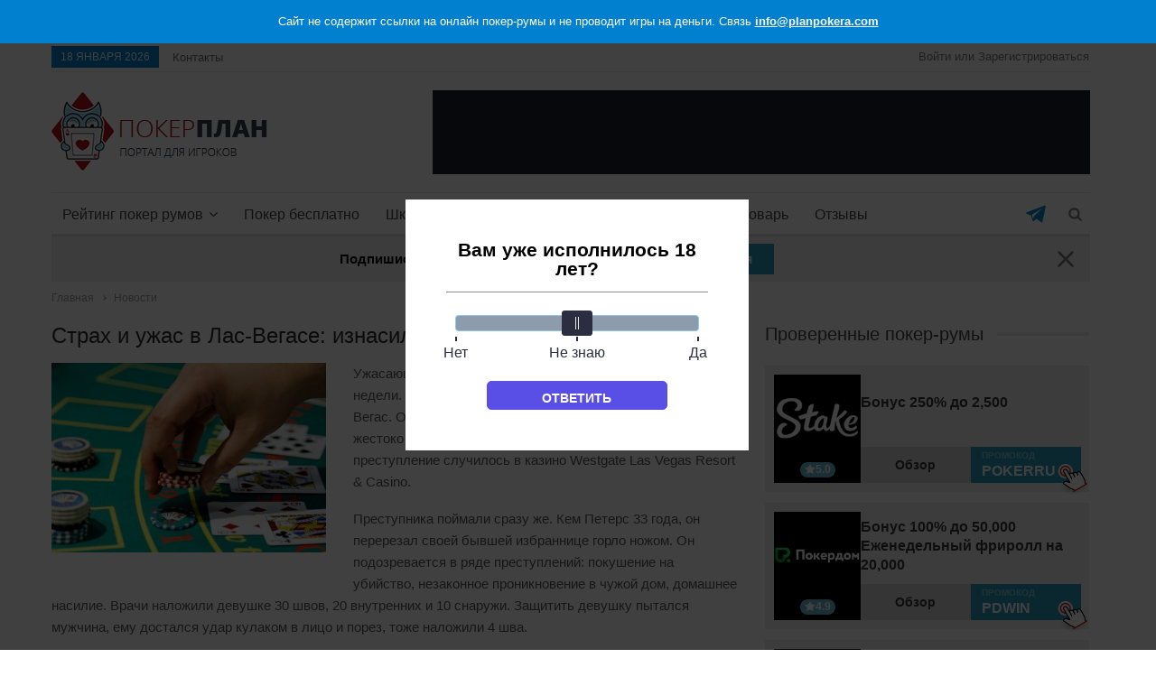

--- FILE ---
content_type: text/html; charset=UTF-8
request_url: https://planpokera.com/strah-i-uzhas-v-las-vegase-iznasilovanie-i-ponozhovshhina/
body_size: 39175
content:
<!DOCTYPE html><html class="no-js" lang="ru-RU" xmlns:fb="http://ogp.me/ns/fb#"><head><meta charset="UTF-8"><meta name="viewport" content="width=device-width, initial-scale=1.0" ><link href="https://planpokera.com/wp-content/themes/publisher/favicon.ico" rel="icon" type="image/x-icon"><meta property="og:title" content="Страх и ужас в Лас-Вегасе: изнасилование и поножовщина"><meta property="og:description" content="Ужасающие события произошли в Лас-Вегасе в пределах недели. Два страшных случая зафиксировали в казино Лас-Вегас."><meta property="og:url" content="https://planpokera.com/strah-i-uzhas-v-las-vegase-iznasilovanie-i-ponozhovshhina/"><meta property="og:image" content="https://planpokera.com/wp-content/uploads/2019/07/581ba83ad0545d2899adc01bb4e2f55b.jpeg"><meta property="og:type" content="website"><title>Страх и ужас в Лас-Вегасе: изнасилование и поножовщина</title><meta name='robots' content='max-image-preview:large' /><style>.wprv-box__head{max-height:90px;margin:0 0 10px;background:#1a1e2e;overflow:hidden;}.wprv-box__head .wprv-pc,.wprv-box__head .wprv-mobile{position:absolute;top:0; bottom:0; left:0; right:0;}.wprv-box__head{width:100%;position:relative;padding-bottom:calc(90 / 414 * 100%);}@media (min-width:768px){.wprv-box__head{padding-bottom:calc(90 / 728 * 100%);}}</style><!-- All In One SEO Pack 3.7.1ob_start_detected [-1,-1] --><meta name="description"  content="Ужасающие события произошли в Лас-Вегасе в пределах недели. Два страшных случая зафиксировали в казино Лас-Вегас." /><script type="application/ld+json" class="aioseop-schema">{"@context":"https://schema.org","@graph":[{"@type":"Organization","@id":"https://planpokera.com/#organization","url":"https://planpokera.com/","name":"Planpokera.com","sameAs":[]},{"@type":"WebSite","@id":"https://planpokera.com/#website","url":"https://planpokera.com/","name":"Planpokera.com","publisher":{"@id":"https://planpokera.com/#organization"}},{"@type":"WebPage","@id":"https://planpokera.com/strah-i-uzhas-v-las-vegase-iznasilovanie-i-ponozhovshhina/#webpage","url":"https://planpokera.com/strah-i-uzhas-v-las-vegase-iznasilovanie-i-ponozhovshhina/","inLanguage":"ru-RU","name":"Страх и ужас в Лас-Вегасе: изнасилование и поножовщина","isPartOf":{"@id":"https://planpokera.com/#website"},"breadcrumb":{"@id":"https://planpokera.com/strah-i-uzhas-v-las-vegase-iznasilovanie-i-ponozhovshhina/#breadcrumblist"},"description":"Ужасающие события произошли в Лас-Вегасе в пределах недели. Два страшных случая зафиксировали в казино Лас-Вегас.","image":{"@type":"ImageObject","@id":"https://planpokera.com/strah-i-uzhas-v-las-vegase-iznasilovanie-i-ponozhovshhina/#primaryimage","url":"https://planpokera.com/wp-content/uploads/2019/07/581ba83ad0545d2899adc01bb4e2f55b.jpeg","width":960,"height":380},"primaryImageOfPage":{"@id":"https://planpokera.com/strah-i-uzhas-v-las-vegase-iznasilovanie-i-ponozhovshhina/#primaryimage"},"datePublished":"2020-02-18T14:49:26+03:00","dateModified":"2022-03-15T11:24:41+03:00"},{"@type":"Article","@id":"https://planpokera.com/strah-i-uzhas-v-las-vegase-iznasilovanie-i-ponozhovshhina/#article","isPartOf":{"@id":"https://planpokera.com/strah-i-uzhas-v-las-vegase-iznasilovanie-i-ponozhovshhina/#webpage"},"author":{"@id":"https://planpokera.com/author/kseniya-news/#author"},"headline":"Страх и ужас в Лас-Вегасе: изнасилование и поножовщина","datePublished":"2020-02-18T14:49:26+03:00","dateModified":"2022-03-15T11:24:41+03:00","commentCount":0,"mainEntityOfPage":{"@id":"https://planpokera.com/strah-i-uzhas-v-las-vegase-iznasilovanie-i-ponozhovshhina/#webpage"},"publisher":{"@id":"https://planpokera.com/#organization"},"articleSection":"Новости","image":{"@type":"ImageObject","@id":"https://planpokera.com/strah-i-uzhas-v-las-vegase-iznasilovanie-i-ponozhovshhina/#primaryimage","url":"https://planpokera.com/wp-content/uploads/2019/07/581ba83ad0545d2899adc01bb4e2f55b.jpeg","width":960,"height":380}},{"@type":"Person","@id":"https://planpokera.com/author/kseniya-news/#author","name":"Ксения Куликова","sameAs":[]},{"@type":"BreadcrumbList","@id":"https://planpokera.com/strah-i-uzhas-v-las-vegase-iznasilovanie-i-ponozhovshhina/#breadcrumblist","itemListElement":[{"@type":"ListItem","position":1,"item":{"@type":"WebPage","@id":"https://planpokera.com/","url":"https://planpokera.com/","name":"Покер на деньги — играть онлайн с выводом в рублях на официальном сайте в интернете на русском"}},{"@type":"ListItem","position":2,"item":{"@type":"WebPage","@id":"https://planpokera.com/strah-i-uzhas-v-las-vegase-iznasilovanie-i-ponozhovshhina/","url":"https://planpokera.com/strah-i-uzhas-v-las-vegase-iznasilovanie-i-ponozhovshhina/","name":"Страх и ужас в Лас-Вегасе: изнасилование и поножовщина"}}]}]}</script><link rel="canonical" href="https://planpokera.com/strah-i-uzhas-v-las-vegase-iznasilovanie-i-ponozhovshhina/" /><!-- All In One SEO Pack --><script type="text/javascript">
/* <![CDATA[ */
window._wpemojiSettings = {"baseUrl":"https:\/\/s.w.org\/images\/core\/emoji\/15.0.3\/72x72\/","ext":".png","svgUrl":"https:\/\/s.w.org\/images\/core\/emoji\/15.0.3\/svg\/","svgExt":".svg","source":{"concatemoji":"https:\/\/planpokera.com\/wp-includes\/js\/wp-emoji-release.min.js?ver=6.5.6"}};
/*! This file is auto-generated */
!function(i,n){var o,s,e;function c(e){try{var t={supportTests:e,timestamp:(new Date).valueOf()};sessionStorage.setItem(o,JSON.stringify(t))}catch(e){}}function p(e,t,n){e.clearRect(0,0,e.canvas.width,e.canvas.height),e.fillText(t,0,0);var t=new Uint32Array(e.getImageData(0,0,e.canvas.width,e.canvas.height).data),r=(e.clearRect(0,0,e.canvas.width,e.canvas.height),e.fillText(n,0,0),new Uint32Array(e.getImageData(0,0,e.canvas.width,e.canvas.height).data));return t.every(function(e,t){return e===r[t]})}function u(e,t,n){switch(t){case"flag":return n(e,"\ud83c\udff3\ufe0f\u200d\u26a7\ufe0f","\ud83c\udff3\ufe0f\u200b\u26a7\ufe0f")?!1:!n(e,"\ud83c\uddfa\ud83c\uddf3","\ud83c\uddfa\u200b\ud83c\uddf3")&&!n(e,"\ud83c\udff4\udb40\udc67\udb40\udc62\udb40\udc65\udb40\udc6e\udb40\udc67\udb40\udc7f","\ud83c\udff4\u200b\udb40\udc67\u200b\udb40\udc62\u200b\udb40\udc65\u200b\udb40\udc6e\u200b\udb40\udc67\u200b\udb40\udc7f");case"emoji":return!n(e,"\ud83d\udc26\u200d\u2b1b","\ud83d\udc26\u200b\u2b1b")}return!1}function f(e,t,n){var r="undefined"!=typeof WorkerGlobalScope&&self instanceof WorkerGlobalScope?new OffscreenCanvas(300,150):i.createElement("canvas"),a=r.getContext("2d",{willReadFrequently:!0}),o=(a.textBaseline="top",a.font="600 32px Arial",{});return e.forEach(function(e){o[e]=t(a,e,n)}),o}function t(e){var t=i.createElement("script");t.src=e,t.defer=!0,i.head.appendChild(t)}"undefined"!=typeof Promise&&(o="wpEmojiSettingsSupports",s=["flag","emoji"],n.supports={everything:!0,everythingExceptFlag:!0},e=new Promise(function(e){i.addEventListener("DOMContentLoaded",e,{once:!0})}),new Promise(function(t){var n=function(){try{var e=JSON.parse(sessionStorage.getItem(o));if("object"==typeof e&&"number"==typeof e.timestamp&&(new Date).valueOf()<e.timestamp+604800&&"object"==typeof e.supportTests)return e.supportTests}catch(e){}return null}();if(!n){if("undefined"!=typeof Worker&&"undefined"!=typeof OffscreenCanvas&&"undefined"!=typeof URL&&URL.createObjectURL&&"undefined"!=typeof Blob)try{var e="postMessage("+f.toString()+"("+[JSON.stringify(s),u.toString(),p.toString()].join(",")+"));",r=new Blob([e],{type:"text/javascript"}),a=new Worker(URL.createObjectURL(r),{name:"wpTestEmojiSupports"});return void(a.onmessage=function(e){c(n=e.data),a.terminate(),t(n)})}catch(e){}c(n=f(s,u,p))}t(n)}).then(function(e){for(var t in e)n.supports[t]=e[t],n.supports.everything=n.supports.everything&&n.supports[t],"flag"!==t&&(n.supports.everythingExceptFlag=n.supports.everythingExceptFlag&&n.supports[t]);n.supports.everythingExceptFlag=n.supports.everythingExceptFlag&&!n.supports.flag,n.DOMReady=!1,n.readyCallback=function(){n.DOMReady=!0}}).then(function(){return e}).then(function(){var e;n.supports.everything||(n.readyCallback(),(e=n.source||{}).concatemoji?t(e.concatemoji):e.wpemoji&&e.twemoji&&(t(e.twemoji),t(e.wpemoji)))}))}((window,document),window._wpemojiSettings);
/* ]]> */
</script><style id='wp-emoji-styles-inline-css' type='text/css'>

	img.wp-smiley, img.emoji {
		display: inline !important;
		border: none !important;
		box-shadow: none !important;
		height: 1em !important;
		width: 1em !important;
		margin: 0 0.07em !important;
		vertical-align: -0.1em !important;
		background: none !important;
		padding: 0 !important;
	}
</style><style id='classic-theme-styles-inline-css' type='text/css'>
/*! This file is auto-generated */
.wp-block-button__link{color:#fff;background-color:#32373c;border-radius:9999px;box-shadow:none;text-decoration:none;padding:calc(.667em + 2px) calc(1.333em + 2px);font-size:1.125em}.wp-block-file__button{background:#32373c;color:#fff;text-decoration:none}
</style><style id='global-styles-inline-css' type='text/css'>
body{--wp--preset--color--black: #000000;--wp--preset--color--cyan-bluish-gray: #abb8c3;--wp--preset--color--white: #ffffff;--wp--preset--color--pale-pink: #f78da7;--wp--preset--color--vivid-red: #cf2e2e;--wp--preset--color--luminous-vivid-orange: #ff6900;--wp--preset--color--luminous-vivid-amber: #fcb900;--wp--preset--color--light-green-cyan: #7bdcb5;--wp--preset--color--vivid-green-cyan: #00d084;--wp--preset--color--pale-cyan-blue: #8ed1fc;--wp--preset--color--vivid-cyan-blue: #0693e3;--wp--preset--color--vivid-purple: #9b51e0;--wp--preset--gradient--vivid-cyan-blue-to-vivid-purple: linear-gradient(135deg,rgba(6,147,227,1) 0%,rgb(155,81,224) 100%);--wp--preset--gradient--light-green-cyan-to-vivid-green-cyan: linear-gradient(135deg,rgb(122,220,180) 0%,rgb(0,208,130) 100%);--wp--preset--gradient--luminous-vivid-amber-to-luminous-vivid-orange: linear-gradient(135deg,rgba(252,185,0,1) 0%,rgba(255,105,0,1) 100%);--wp--preset--gradient--luminous-vivid-orange-to-vivid-red: linear-gradient(135deg,rgba(255,105,0,1) 0%,rgb(207,46,46) 100%);--wp--preset--gradient--very-light-gray-to-cyan-bluish-gray: linear-gradient(135deg,rgb(238,238,238) 0%,rgb(169,184,195) 100%);--wp--preset--gradient--cool-to-warm-spectrum: linear-gradient(135deg,rgb(74,234,220) 0%,rgb(151,120,209) 20%,rgb(207,42,186) 40%,rgb(238,44,130) 60%,rgb(251,105,98) 80%,rgb(254,248,76) 100%);--wp--preset--gradient--blush-light-purple: linear-gradient(135deg,rgb(255,206,236) 0%,rgb(152,150,240) 100%);--wp--preset--gradient--blush-bordeaux: linear-gradient(135deg,rgb(254,205,165) 0%,rgb(254,45,45) 50%,rgb(107,0,62) 100%);--wp--preset--gradient--luminous-dusk: linear-gradient(135deg,rgb(255,203,112) 0%,rgb(199,81,192) 50%,rgb(65,88,208) 100%);--wp--preset--gradient--pale-ocean: linear-gradient(135deg,rgb(255,245,203) 0%,rgb(182,227,212) 50%,rgb(51,167,181) 100%);--wp--preset--gradient--electric-grass: linear-gradient(135deg,rgb(202,248,128) 0%,rgb(113,206,126) 100%);--wp--preset--gradient--midnight: linear-gradient(135deg,rgb(2,3,129) 0%,rgb(40,116,252) 100%);--wp--preset--font-size--small: 13px;--wp--preset--font-size--medium: 20px;--wp--preset--font-size--large: 36px;--wp--preset--font-size--x-large: 42px;--wp--preset--spacing--20: 0.44rem;--wp--preset--spacing--30: 0.67rem;--wp--preset--spacing--40: 1rem;--wp--preset--spacing--50: 1.5rem;--wp--preset--spacing--60: 2.25rem;--wp--preset--spacing--70: 3.38rem;--wp--preset--spacing--80: 5.06rem;--wp--preset--shadow--natural: 6px 6px 9px rgba(0, 0, 0, 0.2);--wp--preset--shadow--deep: 12px 12px 50px rgba(0, 0, 0, 0.4);--wp--preset--shadow--sharp: 6px 6px 0px rgba(0, 0, 0, 0.2);--wp--preset--shadow--outlined: 6px 6px 0px -3px rgba(255, 255, 255, 1), 6px 6px rgba(0, 0, 0, 1);--wp--preset--shadow--crisp: 6px 6px 0px rgba(0, 0, 0, 1);}:where(.is-layout-flex){gap: 0.5em;}:where(.is-layout-grid){gap: 0.5em;}body .is-layout-flex{display: flex;}body .is-layout-flex{flex-wrap: wrap;align-items: center;}body .is-layout-flex > *{margin: 0;}body .is-layout-grid{display: grid;}body .is-layout-grid > *{margin: 0;}:where(.wp-block-columns.is-layout-flex){gap: 2em;}:where(.wp-block-columns.is-layout-grid){gap: 2em;}:where(.wp-block-post-template.is-layout-flex){gap: 1.25em;}:where(.wp-block-post-template.is-layout-grid){gap: 1.25em;}.has-black-color{color: var(--wp--preset--color--black) !important;}.has-cyan-bluish-gray-color{color: var(--wp--preset--color--cyan-bluish-gray) !important;}.has-white-color{color: var(--wp--preset--color--white) !important;}.has-pale-pink-color{color: var(--wp--preset--color--pale-pink) !important;}.has-vivid-red-color{color: var(--wp--preset--color--vivid-red) !important;}.has-luminous-vivid-orange-color{color: var(--wp--preset--color--luminous-vivid-orange) !important;}.has-luminous-vivid-amber-color{color: var(--wp--preset--color--luminous-vivid-amber) !important;}.has-light-green-cyan-color{color: var(--wp--preset--color--light-green-cyan) !important;}.has-vivid-green-cyan-color{color: var(--wp--preset--color--vivid-green-cyan) !important;}.has-pale-cyan-blue-color{color: var(--wp--preset--color--pale-cyan-blue) !important;}.has-vivid-cyan-blue-color{color: var(--wp--preset--color--vivid-cyan-blue) !important;}.has-vivid-purple-color{color: var(--wp--preset--color--vivid-purple) !important;}.has-black-background-color{background-color: var(--wp--preset--color--black) !important;}.has-cyan-bluish-gray-background-color{background-color: var(--wp--preset--color--cyan-bluish-gray) !important;}.has-white-background-color{background-color: var(--wp--preset--color--white) !important;}.has-pale-pink-background-color{background-color: var(--wp--preset--color--pale-pink) !important;}.has-vivid-red-background-color{background-color: var(--wp--preset--color--vivid-red) !important;}.has-luminous-vivid-orange-background-color{background-color: var(--wp--preset--color--luminous-vivid-orange) !important;}.has-luminous-vivid-amber-background-color{background-color: var(--wp--preset--color--luminous-vivid-amber) !important;}.has-light-green-cyan-background-color{background-color: var(--wp--preset--color--light-green-cyan) !important;}.has-vivid-green-cyan-background-color{background-color: var(--wp--preset--color--vivid-green-cyan) !important;}.has-pale-cyan-blue-background-color{background-color: var(--wp--preset--color--pale-cyan-blue) !important;}.has-vivid-cyan-blue-background-color{background-color: var(--wp--preset--color--vivid-cyan-blue) !important;}.has-vivid-purple-background-color{background-color: var(--wp--preset--color--vivid-purple) !important;}.has-black-border-color{border-color: var(--wp--preset--color--black) !important;}.has-cyan-bluish-gray-border-color{border-color: var(--wp--preset--color--cyan-bluish-gray) !important;}.has-white-border-color{border-color: var(--wp--preset--color--white) !important;}.has-pale-pink-border-color{border-color: var(--wp--preset--color--pale-pink) !important;}.has-vivid-red-border-color{border-color: var(--wp--preset--color--vivid-red) !important;}.has-luminous-vivid-orange-border-color{border-color: var(--wp--preset--color--luminous-vivid-orange) !important;}.has-luminous-vivid-amber-border-color{border-color: var(--wp--preset--color--luminous-vivid-amber) !important;}.has-light-green-cyan-border-color{border-color: var(--wp--preset--color--light-green-cyan) !important;}.has-vivid-green-cyan-border-color{border-color: var(--wp--preset--color--vivid-green-cyan) !important;}.has-pale-cyan-blue-border-color{border-color: var(--wp--preset--color--pale-cyan-blue) !important;}.has-vivid-cyan-blue-border-color{border-color: var(--wp--preset--color--vivid-cyan-blue) !important;}.has-vivid-purple-border-color{border-color: var(--wp--preset--color--vivid-purple) !important;}.has-vivid-cyan-blue-to-vivid-purple-gradient-background{background: var(--wp--preset--gradient--vivid-cyan-blue-to-vivid-purple) !important;}.has-light-green-cyan-to-vivid-green-cyan-gradient-background{background: var(--wp--preset--gradient--light-green-cyan-to-vivid-green-cyan) !important;}.has-luminous-vivid-amber-to-luminous-vivid-orange-gradient-background{background: var(--wp--preset--gradient--luminous-vivid-amber-to-luminous-vivid-orange) !important;}.has-luminous-vivid-orange-to-vivid-red-gradient-background{background: var(--wp--preset--gradient--luminous-vivid-orange-to-vivid-red) !important;}.has-very-light-gray-to-cyan-bluish-gray-gradient-background{background: var(--wp--preset--gradient--very-light-gray-to-cyan-bluish-gray) !important;}.has-cool-to-warm-spectrum-gradient-background{background: var(--wp--preset--gradient--cool-to-warm-spectrum) !important;}.has-blush-light-purple-gradient-background{background: var(--wp--preset--gradient--blush-light-purple) !important;}.has-blush-bordeaux-gradient-background{background: var(--wp--preset--gradient--blush-bordeaux) !important;}.has-luminous-dusk-gradient-background{background: var(--wp--preset--gradient--luminous-dusk) !important;}.has-pale-ocean-gradient-background{background: var(--wp--preset--gradient--pale-ocean) !important;}.has-electric-grass-gradient-background{background: var(--wp--preset--gradient--electric-grass) !important;}.has-midnight-gradient-background{background: var(--wp--preset--gradient--midnight) !important;}.has-small-font-size{font-size: var(--wp--preset--font-size--small) !important;}.has-medium-font-size{font-size: var(--wp--preset--font-size--medium) !important;}.has-large-font-size{font-size: var(--wp--preset--font-size--large) !important;}.has-x-large-font-size{font-size: var(--wp--preset--font-size--x-large) !important;}
.wp-block-navigation a:where(:not(.wp-element-button)){color: inherit;}
:where(.wp-block-post-template.is-layout-flex){gap: 1.25em;}:where(.wp-block-post-template.is-layout-grid){gap: 1.25em;}
:where(.wp-block-columns.is-layout-flex){gap: 2em;}:where(.wp-block-columns.is-layout-grid){gap: 2em;}
.wp-block-pullquote{font-size: 1.5em;line-height: 1.6;}
</style><link rel='stylesheet' id='tlp-css' href='https://planpokera.com/wp-content/plugins/ap-tooltips/assets/style.css?ver=6.5.6' type='text/css' media='all' /><link rel='stylesheet' id='publisher-css' href='https://planpokera.com/wp-content/themes/publisher/style.css?ver=6.5.6' type='text/css' media='all' /><link rel='stylesheet' id='theme-libs-css' href='https://planpokera.com/wp-content/themes/publisher/assets/css/theme-libs.css?ver=6.5.6' type='text/css' media='all' /><link rel='stylesheet' id='pr-list-css' href='https://planpokera.com/wp-content/themes/publisher/assets/css/pr-list.css?ver=6.5.6' type='text/css' media='all' /><link rel='stylesheet' id='wp-revive-css' href='https://planpokera.com/wp-content/themes/publisher/assets/css/wp-revive.css?ver=6.5.6' type='text/css' media='all' /><link rel='stylesheet' id='sidebar-room-css' href='https://planpokera.com/wp-content/themes/publisher/assets/css/sidebar-room.css?ver=6.5.6' type='text/css' media='all' /><link rel='stylesheet' id='room-list-css' href='https://planpokera.com/wp-content/themes/publisher/assets/css/room-list.css?ver=6.5.6' type='text/css' media='all' /><link rel='stylesheet' id='head-subscribe-css' href='https://planpokera.com/wp-content/themes/publisher/assets/css/head-subscribe.css?ver=6.5.6' type='text/css' media='all' /><style type="text/css" media="screen"></style><style>
        .g {
            display: flex;
            align-items: center;
            justify-content: center;
            width: 100%;
            height: 100%;
            margin: 0;
            padding: 0;
            overflow: hidden;
            line-height: 1;
            zoom: 1;
        }
        .g > div[class*="a-"] {
            width: 100%;
            height: 100%;
        }
        .g > div[class*="c-"]:not(.c-1) {
            display: none;
        }
        .g .ar_link {
            display: block;
            width: 100%;
            height: 100%;
        }
        .g .ar_image {
            display: block;
            width: 100%;
            height: 100%;
            object-fit: contain;
        }

    </style><script>
                    window.dataLayer = window.dataLayer || [];
                    window.dataLayer.push({'event':'pageType',
                        'eventCategory':'News',
                        'eventAction':'List',
                        'pageCategory':'Новости обзор',
                        'pageName':'Страх и ужас в Лас-Вегасе: изнасилование и поножовщина'});
                </script><style type="text/css" id="wp-custom-css">
			#iam18 .btn-trap {
    border: 1px solid rgba(16,102,213,1) !important;
    background: rgba(16,102,213,1) !important;
    text-decoration: none !important;
    opacity: 0.8;
    transition: 0.2s !important;
}
#iam18 .btn-trap:hover {
    opacity: 1;
}
@media(max-width:560px) {
	body .single-games__game .single-games__preview {
		height: 65vw !important;
	}
}
.betterad-link {
	float: right;
}
#jvlabelWrap {
	  right: -130px !important;
    top: 50% !important;
    transform: rotate(
-90deg) translate(20px, 0px) !important;
}
.__jivoMobileButton {
	right: auto !important;
	left: 10px !important;
	bottom: -10px !important;
}
.popupBlock_3919, .__jivoMobileButton > jdiv > jdiv {
	right: 0 !important;
	left: -6px !important;
}
.wp-caption {
	margin: 0 auto;
}
.wp-caption figcaption {
	text-align: center;
  font-style: italic;
}
.listing-mg-type-1 .content-container {
	bottom: 15px;
}		</style><script>
        var _ajaxurl  = 'https://planpokera.com/wp-admin/admin-ajax.php';
        var _themeurl  = 'https://planpokera.com/wp-content/themes/publisher';
    </script></head><body class="full-width active-top-line"><div class="top-die"><span>Сайт не содержит ссылки на онлайн покер-румы и не проводит игры на деньги. Связь <a href="mailto:info@planpokera.com">info@planpokera.com</a></span></div><div class="main-wrap"><header id="header" class="site-header header-style-2 boxed" itemscope="itemscope" itemtype="https://schema.org/WPHeader"><section class="topbar topbar-style-1"><div class="content-wrap"><div class="container"><div class="topbar-inner"><div class="row"><div class="col-sm-8 section-menu"><div id="menu-top" class="menu top-menu-wrapper" role="navigation" itemscope="itemscope" itemtype="https://schema.org/SiteNavigationElement"><nav class="top-menu-container"><ul id="top-navigation" class="top-menu menu clearfix bsm-initialized"><li id="topbar-date" class="menu-item menu-item-date"><span class="topbar-date">18 января 2026</span></li><li id="menu-item-649" class="menu-item menu-item-type-post_type menu-item-object-page better-anim-fade"><a href="https://planpokera.com/kontakty/">Контакты</a></li></ul></nav></div></div><div class="col-sm-4 section-links header-account"><span class="header-account__login open-auth">Войти или Зарегистрироваться</span></div></div></div></div></div></section><div class="header-inner"><div class="content-wrap"><div class="container"><div class="row"><div class="row-height"><div class="logo-col col-xs-4"><div class="col-inside"><div id="site-branding" class=" site-branding " itemtype="http://schema.org/Organization" itemscope="itemscope"><div id="site-title" class="logo img-logo" itemprop="headline"><a href="https://planpokera.com" itemprop="url" rel="home"><img id="site-logo" src="/wp-content/themes/publisher/images/logo.png" itemprop="logo" data-bsrjs="/wp-content/themes/publisher/images/logo@2x.png"></a></div></div></div></div><div class="sidebar-col col-xs-8"><div class="wprv-box wprv-box__hidden wprv-box__head"><div class="wprv-item wprv-pc"><div class="wprv-close-wrapper"><ins data-main-zoneid="" data-rv_js="217" data-main-id="9684f4474e8e9fb380cbbb4e1fd2903d"></ins><div class="wprv-close"></div></div></div><div class="wprv-item wprv-mobile"><div class="wprv-close-wrapper"><ins data-main-zoneid="" data-rv_js="218" data-main-id="9684f4474e8e9fb380cbbb4e1fd2903d"></ins><div class="wprv-close"></div></div></div></div></div></div></div></div></div></div><div class="bs-pinning-wrapper bspw-header-style-2" style="height: 49px;"><div id="menu-main" class="menu main-menu-wrapper show-search-item bs-pinning-block smart normal unpinned-no-transition" role="navigation" itemscope="itemscope" itemtype="https://schema.org/SiteNavigationElement"><div class="main-menu-inner"><div class="content-wrap"><div class="container"><nav class="main-menu-container bs-pretty-tabs"><ul id="main-navigation" class="main-menu menu clearfix bsm-pure"><li id="menu-item-3341" class="menu-item menu-item-type-post_type menu-item-object-page menu-item-has-children menu-item-3341"><a href="https://planpokera.com/obzory/">Рейтинг покер румов<span class="arrow-menu"></span></a><ul class="sub-menu"><li id="menu-item-9303" class="menu-item menu-item-type-post_type menu-item-object-page menu-item-has-children menu-item-9303"><a href="https://planpokera.com/obzory/">Лучшие покер-румы<span class="arrow-menu"></span></a><ul class="sub-menu"><li id="menu-item-9309" class="menu-item menu-item-type-post_type menu-item-object-poker-rooms menu-item-9309"><a href="https://planpokera.com/pokerdom/"><img class="menu-img" src="https://planpokera.com/wp-content/uploads/poker-rooms/9/pokerdom-logo-w.png" alt="Покердом"> Покердом
            <span class="menu-rating"><svg class="star"><use xlink:href="#icon-star"></use></svg>
                4.9
            </span><span class="arrow-menu"></span></a></li><li id="menu-item-9307" class="menu-item menu-item-type-post_type menu-item-object-poker-rooms menu-item-9307"><a href="https://planpokera.com/ggpokerok/"><img class="menu-img" src="https://planpokera.com/wp-content/uploads/mini-icon-pokerok.png" alt="ПокерОК"> ПокерОК
            <span class="menu-rating"><svg class="star"><use xlink:href="#icon-star"></use></svg>
                4.4
            </span><span class="arrow-menu"></span></a></li><li id="menu-item-9305" class="menu-item menu-item-type-post_type menu-item-object-poker-rooms menu-item-9305"><a href="https://planpokera.com/jack-poker/"><img class="menu-img" src="https://planpokera.com/wp-content/uploads/poker-rooms/7947/jackpoker-hires-white-1568x615.png" alt="Jack Poker"> Jack Poker
            <span class="menu-rating"><svg class="star"><use xlink:href="#icon-star"></use></svg>
                4.8
            </span><span class="arrow-menu"></span></a></li><li id="menu-item-9306" class="menu-item menu-item-type-post_type menu-item-object-poker-rooms menu-item-9306"><a href="https://planpokera.com/mobilepokerclub/"><img class="menu-img" src="https://planpokera.com/wp-content/uploads/poker-rooms/4678/mobilepokerclub-logo.png" alt="MobilePokerClub"> MobilePokerClub
            <span class="menu-rating"><svg class="star"><use xlink:href="#icon-star"></use></svg>
                4.5
            </span><span class="arrow-menu"></span></a></li><li id="menu-item-9311" class="menu-item menu-item-type-post_type menu-item-object-poker-rooms menu-item-9311"><a href="https://planpokera.com/1win-poker/"><img class="menu-img" src="https://planpokera.com/wp-content/uploads/poker-rooms/8422/1win_planpokera_711x280.png" alt="1Win Poker"> 1Win Poker
            <span class="menu-rating"><svg class="star"><use xlink:href="#icon-star"></use></svg>
                4.7
            </span><span class="arrow-menu"></span></a></li><li id="menu-item-9308" class="menu-item menu-item-type-post_type menu-item-object-poker-rooms menu-item-9308"><a href="https://planpokera.com/pokerbet/"><img class="menu-img" src="https://planpokera.com/wp-content/uploads/poker-rooms/8257/long_w-1568x334.png" alt="Pokerbet"> Pokerbet
            <span class="menu-rating"><svg class="star"><use xlink:href="#icon-star"></use></svg>
                3.0
            </span><span class="arrow-menu"></span></a></li></ul></li><li id="menu-item-9312" class="menu-item menu-item-type-post_type menu-item-object-post menu-item-9312"><a href="https://planpokera.com/poker-na-dengi/">Покер на деньги<span class="arrow-menu"></span></a></li><li id="menu-item-7981" class="menu-item menu-item-type-post_type menu-item-object-post menu-item-7981"><a href="https://planpokera.com/mobilniy-online-poker/">Мобильные<span class="arrow-menu"></span></a></li><li id="menu-item-9313" class="menu-item menu-item-type-post_type menu-item-object-post menu-item-9313"><a href="https://planpokera.com/novye-poker-rumy/">Новые покер-румы<span class="arrow-menu"></span></a></li><li id="menu-item-7941" class="menu-item menu-item-type-post_type menu-item-object-post menu-item-7941"><a href="https://planpokera.com/onlajn-poker-na-dengi-v-belarusi/">Покер в Беларуси<span class="arrow-menu"></span></a></li><li id="menu-item-9314" class="menu-item menu-item-type-post_type menu-item-object-post menu-item-9314"><a href="https://planpokera.com/poker-rumy-dlya-novichkov/">Для новичков<span class="arrow-menu"></span></a></li><li id="menu-item-9637" class="menu-item menu-item-type-post_type menu-item-object-post menu-item-9637"><a href="https://planpokera.com/kitajskie-poker-rumy/">Китайские<span class="arrow-menu"></span></a></li></ul></li><li id="menu-item-4946" class="menu-item menu-item-type-post_type menu-item-object-page menu-item-4946"><a href="https://planpokera.com/poker-besplatno/">Покер бесплатно<span class="arrow-menu"></span></a></li><li id="menu-item-641" class="menu-item menu-item-type-taxonomy menu-item-object-category menu-item-641"><a href="https://planpokera.com/shkola-pokera/">Школа покера<span class="arrow-menu"></span></a></li><li id="menu-item-3340" class="menu-item menu-item-type-post_type menu-item-object-page menu-item-3340"><a href="https://planpokera.com/aktsii/">Акции<span class="arrow-menu"></span></a></li><li id="menu-item-584" class="menu-item menu-item-type-taxonomy menu-item-object-category current-post-ancestor current-menu-parent current-post-parent menu-item-584"><a href="https://planpokera.com/novosti/">Новости<span class="arrow-menu"></span></a></li><li id="menu-item-640" class="menu-item menu-item-type-taxonomy menu-item-object-category menu-item-640"><a href="https://planpokera.com/stati/">Статьи<span class="arrow-menu"></span></a></li><li id="menu-item-5207" class="menu-item menu-item-type-taxonomy menu-item-object-category menu-item-5207"><a href="https://planpokera.com/slovar-pokernyh-terminov/">Словарь<span class="arrow-menu"></span></a></li><li id="menu-item-3342" class="menu-item menu-item-type-post_type menu-item-object-page menu-item-3342"><a href="https://planpokera.com/otzyvy/">Отзывы<span class="arrow-menu"></span></a></li></ul><div class="header-social"><a href="https://t.me/+HzviYINaCy01NDhi" title="Перейти" target="_blank" rel="nofollow"><img src="https://planpokera.com/wp-content/themes/publisher/images/telegram.svg" alt="telegram" loading="lazy" width="22" height="22"></a></div><div class="search-container close"><span class="search-handler"><i class="svg-search svg"><svg class="icon"><use xlink:href="#search"></use></svg></i><i class="svg-close svg"><svg class="icon"><use xlink:href="#close"></use></svg></i></span><div class="search-box clearfix"><form role="search" method="get" class="search-form clearfix" action="https://planpokera.com"><input type="search" class="search-field" placeholder="Найти…" value="" name="s" title="Введите запрос:" autocomplete="off"><input type="submit" class="search-submit" value="Поиск"></form></div><div class="search-preview"><div class="ajax-search-results-wrapper ajax-search-no-product ajax-search-fullwidth"><div class="ajax-search-results"><div class="ajax-ajax-posts-list"><div class="clean-title heading-typo"><span>Posts</span></div><div class="posts-lists" data-section-name="posts"><span class="ajax-search-loading"><i class="fa fa-refresh fa-spin fa-fw ajax-loading-icon"></i></span></div></div><div class="ajax-taxonomy-list"><div class="ajax-categories-columns"><div class="clean-title heading-typo"><span>Categories</span></div><div class="posts-lists" data-section-name="categories"><span class="ajax-search-loading"><i class="fa fa-refresh fa-spin fa-fw ajax-loading-icon"></i></span></div></div><div class="ajax-tags-columns"><div class="clean-title heading-typo"><span>Tags</span></div><div class="posts-lists" data-section-name="tags"><span class="ajax-search-loading"><i class="fa fa-refresh fa-spin fa-fw ajax-loading-icon"></i></span></div></div></div></div></div></div></div></nav></div></div></div></div></div><!-- .menu --></header><div class="responsive-header clearfix dark deferred-block-exclude"><div class="wprv-box wprv-box__hidden wprv-box__head"><div class="wprv-item wprv-pc"><div class="wprv-close-wrapper"><ins data-main-zoneid="" data-rv_js="217" data-main-id="9684f4474e8e9fb380cbbb4e1fd2903d"></ins><div class="wprv-close"></div></div></div><div class="wprv-item wprv-mobile"><div class="wprv-close-wrapper"><ins data-main-zoneid="" data-rv_js="218" data-main-id="9684f4474e8e9fb380cbbb4e1fd2903d"></ins><div class="wprv-close"></div></div></div></div><div class="bs-pinning-wrapper" style="height: 54px;"><div class="responsive-header-container clearfix bs-pinning-block smart normal unpinned-no-transition"><div class="menu-container close"><span class="menu-handler"><span class="lines"></span></span><div class="menu-box clearfix"><ul id="resp-navigation" class="menu clearfix resp-menu bsm-initialized"><li class="menu-item menu-item-type-post_type menu-item-object-page menu-item-has-children menu-item-3341"><a href="https://planpokera.com/obzory/">Рейтинг покер румов<span class="arrow-menu"></span></a><ul class="sub-menu"><li class="menu-item menu-item-type-post_type menu-item-object-page menu-item-has-children menu-item-9303"><a href="https://planpokera.com/obzory/">Лучшие покер-румы<span class="arrow-menu"></span></a><ul class="sub-menu"><li class="menu-item menu-item-type-post_type menu-item-object-poker-rooms menu-item-9309"><a href="https://planpokera.com/pokerdom/"><img class="menu-img" src="https://planpokera.com/wp-content/uploads/poker-rooms/9/pokerdom-logo-w.png" alt="Покердом"> Покердом
            <span class="menu-rating"><svg class="star"><use xlink:href="#icon-star"></use></svg>
                4.9
            </span><span class="arrow-menu"></span></a></li><li class="menu-item menu-item-type-post_type menu-item-object-poker-rooms menu-item-9307"><a href="https://planpokera.com/ggpokerok/"><img class="menu-img" src="https://planpokera.com/wp-content/uploads/mini-icon-pokerok.png" alt="ПокерОК"> ПокерОК
            <span class="menu-rating"><svg class="star"><use xlink:href="#icon-star"></use></svg>
                4.4
            </span><span class="arrow-menu"></span></a></li><li class="menu-item menu-item-type-post_type menu-item-object-poker-rooms menu-item-9305"><a href="https://planpokera.com/jack-poker/"><img class="menu-img" src="https://planpokera.com/wp-content/uploads/poker-rooms/7947/jackpoker-hires-white-1568x615.png" alt="Jack Poker"> Jack Poker
            <span class="menu-rating"><svg class="star"><use xlink:href="#icon-star"></use></svg>
                4.8
            </span><span class="arrow-menu"></span></a></li><li class="menu-item menu-item-type-post_type menu-item-object-poker-rooms menu-item-9306"><a href="https://planpokera.com/mobilepokerclub/"><img class="menu-img" src="https://planpokera.com/wp-content/uploads/poker-rooms/4678/mobilepokerclub-logo.png" alt="MobilePokerClub"> MobilePokerClub
            <span class="menu-rating"><svg class="star"><use xlink:href="#icon-star"></use></svg>
                4.5
            </span><span class="arrow-menu"></span></a></li><li class="menu-item menu-item-type-post_type menu-item-object-poker-rooms menu-item-9311"><a href="https://planpokera.com/1win-poker/"><img class="menu-img" src="https://planpokera.com/wp-content/uploads/poker-rooms/8422/1win_planpokera_711x280.png" alt="1Win Poker"> 1Win Poker
            <span class="menu-rating"><svg class="star"><use xlink:href="#icon-star"></use></svg>
                4.7
            </span><span class="arrow-menu"></span></a></li><li class="menu-item menu-item-type-post_type menu-item-object-poker-rooms menu-item-9308"><a href="https://planpokera.com/pokerbet/"><img class="menu-img" src="https://planpokera.com/wp-content/uploads/poker-rooms/8257/long_w-1568x334.png" alt="Pokerbet"> Pokerbet
            <span class="menu-rating"><svg class="star"><use xlink:href="#icon-star"></use></svg>
                3.0
            </span><span class="arrow-menu"></span></a></li></ul></li><li class="menu-item menu-item-type-post_type menu-item-object-post menu-item-9312"><a href="https://planpokera.com/poker-na-dengi/">Покер на деньги<span class="arrow-menu"></span></a></li><li class="menu-item menu-item-type-post_type menu-item-object-post menu-item-7981"><a href="https://planpokera.com/mobilniy-online-poker/">Мобильные<span class="arrow-menu"></span></a></li><li class="menu-item menu-item-type-post_type menu-item-object-post menu-item-9313"><a href="https://planpokera.com/novye-poker-rumy/">Новые покер-румы<span class="arrow-menu"></span></a></li><li class="menu-item menu-item-type-post_type menu-item-object-post menu-item-7941"><a href="https://planpokera.com/onlajn-poker-na-dengi-v-belarusi/">Покер в Беларуси<span class="arrow-menu"></span></a></li><li class="menu-item menu-item-type-post_type menu-item-object-post menu-item-9314"><a href="https://planpokera.com/poker-rumy-dlya-novichkov/">Для новичков<span class="arrow-menu"></span></a></li><li class="menu-item menu-item-type-post_type menu-item-object-post menu-item-9637"><a href="https://planpokera.com/kitajskie-poker-rumy/">Китайские<span class="arrow-menu"></span></a></li></ul></li><li class="menu-item menu-item-type-post_type menu-item-object-page menu-item-4946"><a href="https://planpokera.com/poker-besplatno/">Покер бесплатно<span class="arrow-menu"></span></a></li><li class="menu-item menu-item-type-taxonomy menu-item-object-category menu-item-641"><a href="https://planpokera.com/shkola-pokera/">Школа покера<span class="arrow-menu"></span></a></li><li class="menu-item menu-item-type-post_type menu-item-object-page menu-item-3340"><a href="https://planpokera.com/aktsii/">Акции<span class="arrow-menu"></span></a></li><li class="menu-item menu-item-type-taxonomy menu-item-object-category current-post-ancestor current-menu-parent current-post-parent menu-item-584"><a href="https://planpokera.com/novosti/">Новости<span class="arrow-menu"></span></a></li><li class="menu-item menu-item-type-taxonomy menu-item-object-category menu-item-640"><a href="https://planpokera.com/stati/">Статьи<span class="arrow-menu"></span></a></li><li class="menu-item menu-item-type-taxonomy menu-item-object-category menu-item-5207"><a href="https://planpokera.com/slovar-pokernyh-terminov/">Словарь<span class="arrow-menu"></span></a></li><li class="menu-item menu-item-type-post_type menu-item-object-page menu-item-3342"><a href="https://planpokera.com/otzyvy/">Отзывы<span class="arrow-menu"></span></a></li></ul></div></div><!-- .menu-container --><div class="logo-container"><a href="https://planpokera.com" itemprop="url" rel="home">
						Planpokera.com                    </a></div><!-- .logo-container --><div class="mobile-account open-auth"><i class="svg-mobile-account svg"><svg class="icon"><use xlink:href="#account"></use></svg></i></div><div class="header-social"><a href="https://t.me/+HzviYINaCy01NDhi" title="Перейти" target="_blank" rel="nofollow"><img src="https://planpokera.com/wp-content/themes/publisher/images/telegram-white.svg" alt="telegram" loading="lazy" width="22" height="22"></a></div><div class="search-container close"><span class="search-handler"><i class="svg-mobile-search svg"><svg class="icon"><use xlink:href="#search"></use></svg></i><i class="svg-mobile-close svg"><svg class="icon"><use xlink:href="#close"></use></svg></i></span><div class="search-box clearfix"><form role="search" method="get" class="search-form clearfix" action="https://planpokera.com"><input type="search" class="search-field" placeholder="Найти…" value="" name="s" title="Введите запрос:" autocomplete="off"><input type="submit" class="search-submit" value="Поиск"></form><!-- .search-form --></div></div><!-- .search-container --></div></div><!-- .responsive-header-container --></div><div class="container plp-head-subscribe-wrap"><div class="plp-head-subscribe"><div class="plp-head-subscribe--text">Подпишись и получай эксклюзивные бонусы</div><button type="button" class="plp-btn plp-head-subscribe--open">Подписаться</button><button type="button" class="plp-head-subscribe--close"></button></div></div><div role="navigation" aria-label="Breadcrumbs" class="bf-breadcrumb clearfix bc-top-style bc-before-slider-style-3" itemprop="breadcrumb"><div class="content-wrap"><div class="container bf-breadcrumb-container"><div id="breadcrumbs" class="bf-breadcrumb-items" itemscope="" itemtype="http://schema.org/BreadcrumbList"><span itemprop="itemListElement" itemscope="" itemtype="http://schema.org/ListItem" class="bf-breadcrumb-item bf-breadcrumb-begin"><a href="https://planpokera.com/" itemprop="item" class="home"><span itemprop="name">Главная</span></a><meta itemprop="position" content="1" /></span><span itemprop="itemListElement" itemscope="" itemtype="http://schema.org/ListItem" class="bf-breadcrumb-item bf-breadcrumb-begin"><a href="https://planpokera.com/novosti/" itemprop="item"><span itemprop="name">Новости</span><meta itemprop="position" content="2" /></a></span></div></div></div></div><!-- .breadcrumbs --><div class="content-wrap"><main id="content" class="content-container" itemscope="" itemprop="mainContentOfPage" itemtype="https://schema.org/WebPageElement"><div class="container layout-2-col layout-2-col-1 layout-right-sidebar layout-bc-before post-template-8"><div class="row main-section"><div class="col-sm-8 content-column"><div class="single-container"><article id="post-2955" class="post-2955 post type-post status-publish format-standard has-post-thumbnail category-novosti single-post-content" itemscope="itemscope" itemtype="https://schema.org/Article"><div class="post-header-inner"><div class="post-header-title"><div class="single-post-title"><h1 class="single-post-title" itemprop="headline">Страх и ужас в Лас-Вегасе: изнасилование и поножовщина</h1></div></div></div><div class="entry-content clearfix single-post-content" itemprop="articleBody"><div class="post-header post-tp-8-header" style="background-image: url('https://planpokera.com/wp-content/uploads/2019/07/581ba83ad0545d2899adc01bb4e2f55b.jpeg');"></div><p>Ужасающие события произошли в Лас-Вегасе в пределах недели. Два страшных случая зафиксировали в казино Лас-Вегас. Одной женщине перерезали горло, вторая была жестоко изнасилована. Обе женщины выжили. Первое преступление случилось в казино Westgate Las Vegas Resort & Casino.</p><p>Преступника поймали сразу же. Кем Петерс 33 года, он перерезал своей бывшей избраннице горло ножом. Он подозревается в ряде преступлений: покушение на убийство, незаконное проникновение в чужой дом, домашнее насилие. Врачи наложили девушке 30 швов, 20 внутренних и 10 снаружи. Защитить девушку пытался мужчина, ему достался удар кулаком в лицо и порез, тоже наложили 4 шва.</p><p>Другое преступление, насилие, было в отеле казино The Venetian. Раскрыть его получилось также быстро. Технология распознавания лиц помогла вскоре поймать преступника. Донован Фокс 27 лет, сам признался в изнасиловании девушки.  Он нашел карту-ключ от ее номера в казино. Девушка отдыхала с товарищами и мужем, в номер пошла раньше всех. Там и произошло изнасилование. Преступник находится в изоляторе под следствием.</p></div></article><div class="wprv-box wprv-box__hidden wprv-box__single-post"><div class="wprv-item wprv-pc"><ins data-main-zoneid="" data-rv_js="223" data-main-id="9684f4474e8e9fb380cbbb4e1fd2903d"></ins></div><div class="wprv-item wprv-mobile"><ins data-main-zoneid="" data-rv_js="224" data-main-id="9684f4474e8e9fb380cbbb4e1fd2903d"></ins></div></div><div class="social-block"><div class="td-post-sharing"><div class="social-share"><button class="social-share-item social_share vk-share" title="Поделиться VK" data-type="vk"></button><button class="social-share-item social_share fb-share" title="Поделиться Facebook" data-type="facebook"></button><button class="social-share-item social_share tw-share" title="Поделиться Twitter" data-type="twitter"></button><button class="social-share-item social_share tg-share" title="Поделиться Telegram" data-type="telegram"></button><button class="social-share-item social_share wa-share" title="Поделиться WhatsApp" data-type="whatsapp"></button><button class="social-share-item social_share va-share" title="Поделиться Viber" data-type="viber"></button><button class="social-share-item social_share em-share" title="Поделиться E-mail" data-type="email"></button></div></div></div><script>
    (function (factory) {
        var registeredInModuleLoader;
        if (typeof define === 'function' && define.amd) {
            define(factory);
            registeredInModuleLoader = true;
        }
        if (typeof exports === 'object') {
            module.exports = factory();
            registeredInModuleLoader = true;
        }
        if (!registeredInModuleLoader) {
            return window.JSShare = factory();
        }
    }(function () {

        /**
         * indexOf for old browsers
         */
        if (!('indexOf' in Array.prototype)) {
            Array.prototype.indexOf = function(find, i /*opt*/) {
                if (i === undefined) i = 0;
                if (i < 0) i += this.length;
                if (i < 0) i = 0;
                for (var n = this.length; i < n; i++)
                    if (i in this && this[i] === find)
                        return i;
                return -1;
            };
        }

        /**
         * Object Extending Functionality
         */
        function _extend(out) {
            out = out || {};
            for (var i = 1; i < arguments.length; i++) {
                if (!arguments[i]) {
                    continue;
                }
                for (var key in arguments[i]) {
                    if (arguments[i].hasOwnProperty(key)) {
                        out[key] = arguments[i][key];
                    }
                }
            }
            return out;
        }

        /**
         * Get data-attributes
         */
        function _getData(el, defaultOptions) {
            var data = {};
            for (var key in defaultOptions) {
                if (defaultOptions.hasOwnProperty(key)) {
                    var value = el.getAttribute('data-' + key);
                    if (value !== null && typeof value != 'undefined') {
                        data[key] = value;
                    }
                }
            }
            return data;
        }

        /**
         * Open a popup window with sharing info
         * @param url
         * @param _options
         * @returns {Window}
         * @private
         */
        function _popup (url, _options) {
            return window.open(url, '', 'toolbar=0,status=0,scrollbars=1,width=' + _options.popup_width + ',height=' + _options.popup_height);
        }

        /**
         * Get URL for sharing based on options
         * @param options
         * @returns {string | *}
         * @private
         */
        function _getURL(options) {
            if (options.url === '') {
                options.url = location.href;
            }
            var url = options.url;
            var utm = '';
            if (options.utm_source !== '') {
                utm += '&utm_source=' + options.utm_source;
            }
            if (options.utm_medium !== '') {
                utm += '&utm_medium=' + options.utm_medium;
            }
            if (options.utm_campaign !== '') {
                utm += '&utm_campaign=' + options.utm_campaign;
            }
            if (utm !== '') {
                url = url + '?' + utm;
            }
            return url;
        }

        var social = {
            unknown: function (options) {
                return encodeURIComponent(_getURL(options));
            },
            vk: function (options) {
                return 'http://vk.com/share.php'
                    + '?url=' + encodeURIComponent(_getURL(options))
                    + '&title=' + encodeURIComponent(options.title)
                    + '&description=' + encodeURIComponent(options.text)
                    + '&image=' + encodeURIComponent(options.image)
                    + '&noparse=true';
            },
            ok: function (options) {
                return 'https://connect.ok.ru/offer'
                    + '?url=' + encodeURIComponent(_getURL(options))
                    + '&title=' + encodeURIComponent(options.title)
                    + '&description=' + encodeURIComponent(options.text)
                    + '&imageUrl=' + encodeURIComponent(options.image);
            },
            fb: function (options) {
                return 'https://www.facebook.com/sharer.php'
                    + '?u=' + encodeURIComponent(_getURL(options));
            },
            facebook: function (options) {
                return 'https://www.facebook.com/sharer.php'
                    + '?u=' + encodeURIComponent(_getURL(options));
            },
            googlebookmarks: function (options) {
                return 'https://www.google.com/bookmarks/mark'
                    + '?op=edit'
                    + '&bkmk=' + encodeURIComponent(_getURL(options))
                    + '&title=' + encodeURIComponent(options.title)
                    + '&annotation=' + encodeURIComponent(options.text)
                    + '&labels=';
            },
            livejournal: function (options) {
                return 'http://livejournal.com/update.bml'
                    + '?subject=' + encodeURIComponent(options.title)
                    + '&event=' + encodeURIComponent(options.text + '<br/><a href="' + _getURL(options) + '">' + options.title + '</a>')
                    + '&transform=1';
            },
            tumblr: function (options) {
                return 'https://www.tumblr.com/widgets/share/tool'
                    + '?canonicalUrl=' + encodeURIComponent(_getURL(options))
                    + '&title=' + encodeURIComponent(options.title)
                    + '&caption=' + encodeURIComponent(options.text)
                    + '&tags=';
            },
            pinterest: function (options) {
                return 'http://pinterest.com/pin/create/link/'
                    + '?url=' + encodeURIComponent(_getURL(options));
            },
            linkedin: function (options) {
                return 'https://www.linkedin.com/shareArticle'
                    + '?mini=true'
                    + '&url=' + encodeURIComponent(_getURL(options))
                    + '&title=' + encodeURIComponent(options.title)
                    + '&summary=' + encodeURIComponent(options.text);
            },
            reddit: function (options) {
                return 'https://reddit.com/submit'
                    + '?url=' + encodeURIComponent(_getURL(options))
                    + '&title=' + encodeURIComponent(options.title);
            },
            twitter: function (options) {
                var url = _getURL(options);
                return 'http://twitter.com/share'
                    + '?text=' + encodeURIComponent(options.title)
                    + '&url=' + encodeURIComponent(url)
                    + '&counturl=' + encodeURIComponent(url);
            },
            mailru: function (options) {
                return 'http://connect.mail.ru/share'
                    + '?url=' + encodeURIComponent(_getURL(options))
                    + '&title=' + encodeURIComponent(options.title)
                    + '&description=' + encodeURIComponent(options.text)
                    + '&imageurl=' + encodeURIComponent(options.image);
            },
            googleplus: function (options) {
                return 'https://plus.google.com/share'
                    + '?url=' + encodeURIComponent(_getURL(options));
            },
            weibo: function (options) {
                return 'http://service.weibo.com/share/share.php'
                    + '?url=' + encodeURIComponent(_getURL(options))
                    + '&title=' + encodeURIComponent(options.title)
                    + '&pic=' + encodeURIComponent(options.image);
            },
            telegram: function (options) {
                return options.link_telegram
                    + '?url=' + encodeURIComponent(_getURL(options) + "\n" + options.title);
            },
            whatsapp: function (options) {
                return options.link_whatsapp
                    + '?text=' + encodeURIComponent(_getURL(options) + "\n" + options.title);
            },
            viber: function (options) {
                return 'viber://forward'
                    + '?text=' + encodeURIComponent(_getURL(options) + "\n" + options.title);
            },
            skype: function (options) {
                return 'https://web.skype.com/share'
                    + '?url=' + encodeURIComponent(_getURL(options))
                    + '&text=' + encodeURIComponent(options.title);
            },
            line: function (options) {
                return 'https://lineit.line.me/share/ui'
                    + '?url=' + encodeURIComponent(_getURL(options))
                    + '&text=' + encodeURIComponent(options.title);
            },
            email: function (options) {
                return 'mailto:'
                    + '?subject=' + encodeURIComponent(options.title)
                    + '&body=' + encodeURIComponent(_getURL(options))
                    + encodeURIComponent("\n" + options.text);
            }
        };

        function init() {
            var defaultOptions = {
                type: 'email',
                url: '',
                title: document.title,
                image: '',
                text: '',
                utm_source: '',
                utm_medium: '',
                utm_campaign: '',
                popup_width: 626,
                popup_height: 436,
                link_telegram: 'https://telegram.me/share/url',
                link_whatsapp: 'https://wa.me/'
            };

            function api() {}

            function go(element, options) {
                var withoutPopup = [
                    'unknown',
                    'viber',
                    'telegram',
                    'whatsapp',
                    'email',
                    'skype',
                    'line'
                ];
                var tryLocation = true;
                var link;

                options = _extend(
                    defaultOptions,
                    _getData(element, defaultOptions),
                    options
                );

                if (typeof social[options.type] == 'undefined') {
                    options.type = 'unknown'
                }

                link = social[options.type](options);

                if (withoutPopup.indexOf(options.type) === -1) {
                    tryLocation = _popup(link, options) === null;
                }

                if (tryLocation) {
                    if (element.tagName === 'A'
                        && element.tagName === 'a') {
                        element.setAttribute('href', link);
                        return true;
                    } else {
                        return window.open(link);
                    }
                } else {
                    return false;
                }
            }

            api.go = go;
            api.options = defaultOptions;
            return api;
        }

        return init();
    }));
    var shareItems = document.querySelectorAll('.social_share');
    for (var i = 0; i < shareItems.length; i += 1) {
        shareItems[i].addEventListener('click', function share(e) {
            return JSShare.go(this);
        });
    }
</script><div class="single-authors"><div class="single-author"><a href="https://planpokera.com/author/kseniya-news/" class="single-author__photo"><img src="https://planpokera.com/wp-content/uploads/kseniya-kulikova-150x150.jpg" alt="Ксения Куликова"></a><div class="single-author__info"><a href="https://planpokera.com/author/kseniya-news/" class="single-author__author-name">Ксения Куликова</a><div class="single-author__author-position">Редактор ленты новостей</div></div><div class="author-block__description">Пристально слежу за индустрией, всегда искренне радуюсь ее развитию. Впервые услышала о покере, когда мне было 14 лет. Моя любимая дисциплина — Холдем 6+.</div><div class="author-socials"><div class="author-social"></div></div></div></div><section class="next-prev-post clearfix"><div class="prev-post"><p class="pre-title heading-typo"><i class="fa fa-arrow-left"></i> Назад </p><div class="h5"><a href="https://planpokera.com/sochi-poker-festival-pervyj-etap/" rel="prev">Sochi Poker Festival  &#8212; первый этап</a></div></div><div class="next-post"><p class="pre-title heading-typo">Вперед <i class="fa fa-arrow-right"></i></p><div class="h5"><a href="https://planpokera.com/dobro-pozhalovat-v-kazino-sochi/" rel="next">Добро пожаловать в казино Сочи</a></div></div></section></div><div class="post-related"><div class="h4 section-heading multi-tab bs-pretty-tabs bs-pretty-tabs-initialized"><div class="bs-pretty-tabs-container" style="display: none;"><a href="#" class="bs-pretty-tabs-more other-link"><span class="h-text">All
                    <i class="fa fa-caret-down" aria-hidden="true"></i></span></a><div class="bs-pretty-tabs-elements"></div></div><span class="h-text related-posts-heading">Публикации по теме</span></div><div class="tab-content"><div class="tab-pane bs-tab-anim bs-tab-animated active" data-id="1"><div class="bs-pagination-wrapper main-term-none next_prev related-posts-wrapper"><div class="listing listing-grid listing-grid-1 related-posts clearfix columns-3" max-width="900px 1000px"><article class="post- type-post format-standard has-post-thumbnail simple-grid listing-item listing-item-grid listing-item-grid-1 main-term-1"><div class="featured clearfix"><div class="term-badges floated"><span class="term-badge term-1"><a href="https://planpokera.com/novosti/">Новости</a></span></div><a class="img-holder" href="https://planpokera.com/bcpoker-pozvolyaet-vernut-do-50-komissii/" title="Программа лояльности в BCPoker позволяет вернуть до 50% комиссии"><img class="img-tag lozad" data-srcset='https://planpokera.com/wp-content/uploads/post/11054/bcpoker_rejkbek_planpokera.jpg' data-src='https://planpokera.com/wp-content/uploads/post/11054/bcpoker_rejkbek_planpokera.jpg' src="[data-uri]" alt=""></a></div><div class="h2 title" style="text-transform: none;"><a href="https://planpokera.com/bcpoker-pozvolyaet-vernut-do-50-komissii/" class="post-title post-url">
                                Программа лояльности в BCPoker позволяет вернуть до 50% комиссии                            </a></div></article><article class="post- type-post format-standard has-post-thumbnail simple-grid listing-item listing-item-grid listing-item-grid-1 main-term-1"><div class="featured clearfix"><div class="term-badges floated"><span class="term-badge term-1"><a href="https://planpokera.com/novosti/">Новости</a></span></div><a class="img-holder" href="https://planpokera.com/mopoclub-razygryvaet-500-v-top-kesh-igry/" title="MobilePokerClub разыгрывает $500 в серии таблиц лидеров «Топ кеш-игры»"><img class="img-tag lozad" data-srcset='https://planpokera.com/wp-content/uploads/post/11049/mpc_top_cash_game_planpokera.jpg' data-src='https://planpokera.com/wp-content/uploads/post/11049/mpc_top_cash_game_planpokera.jpg' src="[data-uri]" alt=""></a></div><div class="h2 title" style="text-transform: none;"><a href="https://planpokera.com/mopoclub-razygryvaet-500-v-top-kesh-igry/" class="post-title post-url">
                                MobilePokerClub разыгрывает $500 в серии таблиц лидеров «Топ кеш-игры»                            </a></div></article><article class="post- type-post format-standard has-post-thumbnail simple-grid listing-item listing-item-grid listing-item-grid-1 main-term-1"><div class="featured clearfix"><div class="term-badges floated"><span class="term-badge term-1"><a href="https://planpokera.com/novosti/">Новости</a></span></div><a class="img-holder" href="https://planpokera.com/ggmillion-week-v-pokerok/" title="GGMillion$ Week в ПокерОК: хайроллер-серия с призовым фондом $25,000,000"><img class="img-tag lozad" data-srcset='https://planpokera.com/wp-content/uploads/post/11044/pokerok_gg_week_planpokera.jpg' data-src='https://planpokera.com/wp-content/uploads/post/11044/pokerok_gg_week_planpokera.jpg' src="[data-uri]" alt=""></a></div><div class="h2 title" style="text-transform: none;"><a href="https://planpokera.com/ggmillion-week-v-pokerok/" class="post-title post-url">
                                GGMillion$ Week в ПокерОК: хайроллер-серия с призовым фондом $25,000,000                            </a></div></article></div></div><div class="bs-pagination bs-related-posts-btns bs-ajax-pagination next_prev main-term-none clearfix"><a class="btn-bs-pagination prev disabled" rel="prev" data-offset="0" title="Previous"><i class="fa fa-caret-left" aria-hidden="true"></i> Назад
                </a><a rel="next" class="btn-bs-pagination next" data-offset="0" title="Next">
                    Вперед <i class="fa fa-caret-right" aria-hidden="true"></i></a></div></div></div></div><script>
var next = document.querySelector('.bs-related-posts-btns .next');
var prev = document.querySelector('.bs-related-posts-btns .prev');
var relatedAjaxHandler = function(Request){
    var response = Request.response;
    if(response != null && response != undefined && response != '') {
        var btns = document.querySelectorAll('.bs-related-posts-btns a');
        btns.forEach(function(btn, index, items){
            btn.classList.remove('disabled');
        });
        document.querySelector('.related-posts').remove();
        document.querySelector('.related-posts-wrapper').insertAdjacentHTML('afterbegin', response);
        loadLazyImages();
    }

};
next.addEventListener('click', function (e){
    e.preventDefault();
    var offset = this.getAttribute('data-offset')*1 + 3;
    var btns = document.querySelectorAll('.bs-related-posts-btns a');
    var prev = document.querySelector('.bs-related-posts-btns .prev');
    this.setAttribute('data-offset', offset);
    prev.setAttribute('data-offset', offset);
    btns.forEach(function(btn, index, items){
       btn.classList.add('disabled');
    });
    sendAjaxRequest('post', '/wp-admin/admin-ajax.php', 'action=load_related&offset=' + offset + '&post_type=post&term_id=1&post=2955', relatedAjaxHandler);
});
prev.addEventListener('click', function (e){
    e.preventDefault();
    var offset = this.getAttribute('data-offset')*1 - 3;
    var next = document.querySelector('.bs-related-posts-btns .next');

    if(offset => 0) {
        this.setAttribute('data-offset', offset);
        next.setAttribute('data-offset', offset);
        var btns = document.querySelectorAll('.bs-related-posts-btns a');
        this.setAttribute('data-offset', offset);
        btns.forEach(function(btn, index, items){
            btn.classList.add('disabled');
        });
        sendAjaxRequest('post', '/wp-admin/admin-ajax.php', 'action=load_related&offset=' + offset + '&post_type=post&term_id=1&post=2955', relatedAjaxHandler);
    } else {
        this.classList.add('disabled');
    }
})
</script><div class="authorization-notice"><span class="authorization-notice__title">Чтобы добавить комментарий, пожалуйста, авторизируйтесь</span><span class="btn-2 open-auth">Войти</span></div></div><!-- .content-column --><div class="col-sm-4 sidebar-column sidebar-column-primary"><aside id="sidebar-primary-sidebar" class="sidebar" role="complementary" aria-label="Primary Sidebar Sidebar" itemscope="itemscope" itemtype="https://schema.org/WPSideBar"><noindex><div id="bs-recent-posts-1" class="widget-havent-icon widget-have-title primary-sidebar-widget widget widget_bs-recent-posts"><div class="h4 widget-heading"><span class="h-text">Проверенные покер-румы</span></div><div class="bs-theme-shortcode bs-recent-posts"><div class="siderbar-rooms"><div class="sidebar-room"><div class="sidebar-room__aside"><a href="https://planpokera.com/stake-poker/" class="sidebar-room__logo"><img class="lozad" data-srcset='https://planpokera.com/wp-content/uploads/stake-150x100-1.jpg' data-src='https://planpokera.com/wp-content/uploads/stake-150x100-1.jpg' src="[data-uri]" alt="Stake Poker"></a><div class="sidebar-room__rating"><div class="room-rating"><svg class="star"><use xlink:href="#icon-star"></use></svg><svg class="star"><use xlink:href="#icon-star"></use></svg><svg class="star"><use xlink:href="#icon-star"></use></svg><svg class="star"><use xlink:href="#icon-star"></use></svg><svg class="star"><use xlink:href="#icon-star"></use></svg>5.0                            </div></div></div><div class="sidebar-room__body"><div class="sidebar-room__bonus">
                            Бонус 250% до 2,500                        </div><div class="sidebar-room__btns"><div class="simple-decoration" data-link="/get/stakepoker" data-text="Играть" data-classes="sidebar-room__btn sidebar-room__btn--play"></div><button type="button" class="btn-promocode promocode-action" data-promocode="POKERRU"
          data-promotime="14"
          data-promoimg="https://planpokera.com/wp-content/uploads/poker-rooms/9906/pokerplan_stake_pokerru.gif" data-casinoname="Stake Poker" ><span class="btn-promocode__value"><span class="btn-promocode__caption">промокод</span>
                                        POKERRU                                    </span></button><a href="https://planpokera.com/stake-poker/" class="sidebar-room__btn sidebar-room__btn--review btn--review">Обзор</a></div></div></div><div class="sidebar-room"><div class="sidebar-room__aside"><a href="https://planpokera.com/pokerdom/" class="sidebar-room__logo"><img class="lozad" data-srcset='https://planpokera.com/wp-content/uploads/poker-rooms/9/pokerdom-150x100-1.jpg' data-src='https://planpokera.com/wp-content/uploads/poker-rooms/9/pokerdom-150x100-1.jpg' src="[data-uri]" alt="PokerDom"></a><div class="sidebar-room__rating"><div class="room-rating"><svg class="star"><use xlink:href="#icon-star"></use></svg><svg class="star"><use xlink:href="#icon-star"></use></svg><svg class="star"><use xlink:href="#icon-star"></use></svg><svg class="star"><use xlink:href="#icon-star"></use></svg><svg class="star"><use xlink:href="#icon-star_half_empty"></use></svg>4.9                            </div></div></div><div class="sidebar-room__body"><div class="sidebar-room__bonus">
                            Бонус 100% до 50,000<br>Еженедельный фриролл на 20,000                        </div><div class="sidebar-room__btns"><div class="simple-decoration" data-link="/get/pokerdom/" data-text="Играть" data-classes="sidebar-room__btn sidebar-room__btn--play"></div><button type="button" class="btn-promocode promocode-action" data-promocode="PDWIN"
          data-promotime="15"
          data-promoimg="https://planpokera.com/wp-content/uploads/poker-rooms/9/06_planpokera_pdwin_gif.gif" data-casinoname="PokerDom" ><span class="btn-promocode__value"><span class="btn-promocode__caption">промокод</span>
                                        PDWIN                                    </span></button><a href="https://planpokera.com/pokerdom/" class="sidebar-room__btn sidebar-room__btn--review btn--review">Обзор</a></div></div></div><div class="sidebar-room"><div class="sidebar-room__aside"><a href="https://planpokera.com/jack-poker/" class="sidebar-room__logo"><img class="lozad" data-srcset='https://planpokera.com/wp-content/uploads/poker-rooms/7947/jack-poker-150x100-1.jpg' data-src='https://planpokera.com/wp-content/uploads/poker-rooms/7947/jack-poker-150x100-1.jpg' src="[data-uri]" alt="Jack Poker"></a><div class="sidebar-room__rating"><div class="room-rating"><svg class="star"><use xlink:href="#icon-star"></use></svg><svg class="star"><use xlink:href="#icon-star"></use></svg><svg class="star"><use xlink:href="#icon-star"></use></svg><svg class="star"><use xlink:href="#icon-star"></use></svg><svg class="star"><use xlink:href="#icon-star_half_empty"></use></svg>4.8                            </div></div></div><div class="sidebar-room__body"><div class="sidebar-room__bonus">
                            Бонус 300% + 20%<br>Еженедельный фриролл на 200                        </div><div class="sidebar-room__btns"><div class="simple-decoration" data-link="/get/jackpoker/" data-text="Играть" data-classes="sidebar-room__btn sidebar-room__btn--play"></div><button type="button" class="btn-promocode promocode-action" data-promocode="COPYCOD"
          data-promotime="14"
          data-promoimg="https://planpokera.com/wp-content/uploads/poker-rooms/7947/jackpoker_copycod.gif" data-casinoname="Jack Poker" ><span class="btn-promocode__value"><span class="btn-promocode__caption">промокод</span>
                                        COPYCOD                                    </span></button><a href="https://planpokera.com/jack-poker/" class="sidebar-room__btn sidebar-room__btn--review btn--review">Обзор</a></div></div></div><div class="sidebar-room"><div class="sidebar-room__aside"><a href="https://planpokera.com/1win-poker/" class="sidebar-room__logo"><img class="lozad" data-srcset='https://planpokera.com/wp-content/uploads/poker-rooms/8422/1win-150x100-1.jpg' data-src='https://planpokera.com/wp-content/uploads/poker-rooms/8422/1win-150x100-1.jpg' src="[data-uri]" alt="1Win Poker"></a><div class="sidebar-room__rating"><div class="room-rating"><svg class="star"><use xlink:href="#icon-star"></use></svg><svg class="star"><use xlink:href="#icon-star"></use></svg><svg class="star"><use xlink:href="#icon-star"></use></svg><svg class="star"><use xlink:href="#icon-star"></use></svg><svg class="star"><use xlink:href="#icon-star_half_empty"></use></svg>4.7                            </div></div></div><div class="sidebar-room__body"><div class="sidebar-room__bonus">
                            Бонус 500% до 200,000<br>Еженедельный фриролл на 50                        </div><div class="sidebar-room__btns"><div class="simple-decoration" data-link="/get/1win-poker/" data-text="Играть" data-classes="sidebar-room__btn sidebar-room__btn--play"></div><button type="button" class="btn-promocode promocode-action" data-promocode="COPCOD"
          data-promotime="14"
          data-promoimg="https://planpokera.com/wp-content/uploads/poker-rooms/8422/1win_copcod.gif" data-casinoname="1Win Poker" ><span class="btn-promocode__value"><span class="btn-promocode__caption">промокод</span>
                                        COPCOD                                    </span></button><a href="https://planpokera.com/1win-poker/" class="sidebar-room__btn sidebar-room__btn--review btn--review">Обзор</a></div></div></div><div class="sidebar-room"><div class="sidebar-room__aside"><a href="https://planpokera.com/poker-planets/" class="sidebar-room__logo"><img class="lozad" data-srcset='https://planpokera.com/wp-content/uploads/poker-planets-150x100-1.jpg' data-src='https://planpokera.com/wp-content/uploads/poker-planets-150x100-1.jpg' src="[data-uri]" alt="Poker Planets"></a><div class="sidebar-room__rating"><div class="room-rating"><svg class="star"><use xlink:href="#icon-star"></use></svg><svg class="star"><use xlink:href="#icon-star"></use></svg><svg class="star"><use xlink:href="#icon-star"></use></svg><svg class="star"><use xlink:href="#icon-star"></use></svg><svg class="star"><use xlink:href="#icon-star_half_empty"></use></svg>4.6                            </div></div></div><div class="sidebar-room__body"><div class="sidebar-room__bonus">
                            Бонус 100% до 600 для новичков                        </div><div class="sidebar-room__btns"><div class="simple-decoration" data-link="/get/pokerplanets/" data-text="Играть" data-classes="sidebar-room__btn sidebar-room__btn--play"></div><button type="button" class="btn-promocode promocode-action" data-promocode="PLANWIN"
          data-promotime="14"
          data-promoimg="https://planpokera.com/wp-content/uploads/poker-rooms/9922/planpok_pokerplanets_planwin.gif" data-casinoname="Poker Planets" ><span class="btn-promocode__value"><span class="btn-promocode__caption">промокод</span>
                                        PLANWIN                                    </span></button><a href="https://planpokera.com/poker-planets/" class="sidebar-room__btn sidebar-room__btn--review btn--review">Обзор</a></div></div></div></div><a class="button-medium sidebar__button-medium" href="https://planpokera.com/obzory/">Рейтинг покер-румов</a></div></div></noindex><div class="widget widget-wp-revive"><div class="wprv-box wprv-box__hidden wprv-box__sidebar"><div class="wprv-item wprv-pc"><ins data-main-zoneid="" data-rv_js="219" data-main-id="9684f4474e8e9fb380cbbb4e1fd2903d"></ins></div><div class="wprv-item wprv-mobile"><ins data-main-zoneid="" data-rv_js="220" data-main-id="9684f4474e8e9fb380cbbb4e1fd2903d"></ins></div></div></div><div class="widget"><div class="sidebar-subscribe-title">Подписка</div><div class="sidebar-subscribe-body"><div class="sidebar-subscribe--ico"><img src="https://planpokera.com/wp-content/themes/publisher/images/head-subscribe-modal.png" width="129" height="112" alt="subscribe"></div><div class="sidebar-subscribe--text">Подпишись и получай эксклюзивные бонусы</div><form action="" method="POST" class="sidebar-subscribe-form subscribe-form"><div class="subscribe-response"></div><input type="email" name="email" class="sidebar-subscribe-input subscribe-input" placeholder="Ваш email" required="" autocomplete="off"><button type="submit" class="plp-btn plp-btn-subscribe">Подписаться</button></form></div></div><noindex><div id="bs-popular-categories-2" class=" widget-havent-icon widget-have-title primary-sidebar-widget widget widget_bs-popular-categories"><div class="h4 widget-heading"><span class="h-text">Популярные разделы</span></div><div class="bs-shortcode bs-popular-categories"><ul class="bs-popular-terms-list"><li class="bs-popular-term-item term-item-4"><a rel="nofollow" href="https://planpokera.com/obzory/">Обзоры<span class="term-count">35</span></a></li><li class="bs-popular-term-item term-item-4"><a rel="nofollow" href="https://planpokera.com/aktsii/">Акции<span class="term-count">57</span></a></li><li class="bs-popular-term-item term-item-4"><a rel="nofollow" href="https://planpokera.com/poker-besplatno/">Игры<span class="term-count">31</span></a></li><li class="bs-popular-term-item term-item-4"><a rel="nofollow" href="https://planpokera.com/stati/">Статьи<span class="term-count">120</span></a></li><li class="bs-popular-term-item term-item-4"><a rel="nofollow" href="https://planpokera.com/shkola-pokera/">Школа покера<span class="term-count">35</span></a></li><li class="bs-popular-term-item term-item-4"><a rel="nofollow" href="https://planpokera.com/slovar-pokernyh-terminov/">Словарь<span class="term-count">4</span></a></li><li class="bs-popular-term-item term-item-4"><a rel="nofollow" href="https://planpokera.com/shkola-pokera/knigi/">Книги<span class="term-count">1</span></a></li></ul></div></div></noindex><div id="bs-recent-posts-3" class="widget-havent-icon widget-have-title primary-sidebar-widget widget widget_bs-recent-posts"><div class="h4 widget-heading"><span class="h-text">Новые публикации</span></div><div class="bs-theme-shortcode bs-recent-posts"><ul class="listing listing-widget listing-widget-thumbnail listing-widget-simple-thumbnail-meta" max-width="900px 1000px 450px 560px"><li class="listing-item clearfix"><article class="post-22 type-post format-standard has-post-thumbnail "><a class="img-holder" href="https://planpokera.com/bcpoker-pozvolyaet-vernut-do-50-komissii/"><img class="img-tag lozad" data-srcset='https://planpokera.com/wp-content/uploads/post/11054/bcpoker_rejkbek_planpokera-90x65.jpg' data-src='https://planpokera.com/wp-content/uploads/post/11054/bcpoker_rejkbek_planpokera-90x65.jpg' src="[data-uri]" alt=""></a><div class="h4 title"><a href="https://planpokera.com/bcpoker-pozvolyaet-vernut-do-50-komissii/" class="post-title post-url">
                                Программа лояльности в BCPoker позволяет вернуть до 50% комиссии                            </a></div><div class="post-meta"><span class="time"><time class="post-published updated">16.01.2026</time></span></div></article></li><li class="listing-item clearfix"><article class="post-22 type-post format-standard has-post-thumbnail "><a class="img-holder" href="https://planpokera.com/mopoclub-razygryvaet-500-v-top-kesh-igry/"><img class="img-tag lozad" data-srcset='https://planpokera.com/wp-content/uploads/post/11049/mpc_top_cash_game_planpokera-90x65.jpg' data-src='https://planpokera.com/wp-content/uploads/post/11049/mpc_top_cash_game_planpokera-90x65.jpg' src="[data-uri]" alt=""></a><div class="h4 title"><a href="https://planpokera.com/mopoclub-razygryvaet-500-v-top-kesh-igry/" class="post-title post-url">
                                MobilePokerClub разыгрывает $500 в серии таблиц лидеров «Топ кеш-игры»                            </a></div><div class="post-meta"><span class="time"><time class="post-published updated">15.01.2026</time></span></div></article></li><li class="listing-item clearfix"><article class="post-22 type-post format-standard has-post-thumbnail "><a class="img-holder" href="https://planpokera.com/ggmillion-week-v-pokerok/"><img class="img-tag lozad" data-srcset='https://planpokera.com/wp-content/uploads/post/11044/pokerok_gg_week_planpokera-90x65.jpg' data-src='https://planpokera.com/wp-content/uploads/post/11044/pokerok_gg_week_planpokera-90x65.jpg' src="[data-uri]" alt=""></a><div class="h4 title"><a href="https://planpokera.com/ggmillion-week-v-pokerok/" class="post-title post-url">
                                GGMillion$ Week в ПокерОК: хайроллер-серия с призовым фондом $25,000,000                            </a></div><div class="post-meta"><span class="time"><time class="post-published updated">14.01.2026</time></span></div></article></li><li class="listing-item clearfix"><article class="post-22 type-post format-standard has-post-thumbnail "><a class="img-holder" href="https://planpokera.com/1win-poker-do-50-vozvrata-komissii/"><img class="img-tag lozad" data-srcset='https://planpokera.com/wp-content/uploads/post/11038/1win_rejkbek_planpokera-90x65.jpg' data-src='https://planpokera.com/wp-content/uploads/post/11038/1win_rejkbek_planpokera-90x65.jpg' src="[data-uri]" alt=""></a><div class="h4 title"><a href="https://planpokera.com/1win-poker-do-50-vozvrata-komissii/" class="post-title post-url">
                                В 1win Poker посетителям выплачивается до 50% возврата комиссии                            </a></div><div class="post-meta"><span class="time"><time class="post-published updated">13.01.2026</time></span></div></article></li><li class="listing-item clearfix"><article class="post-22 type-post format-standard has-post-thumbnail "><a class="img-holder" href="https://planpokera.com/pokerdom-zapustil-novogodnyuyu-kesh-aktsiyu/"><img class="img-tag lozad" data-srcset='https://planpokera.com/wp-content/uploads/post/11033/pokerdom_gonka_kombinatsij_planpokera-90x65.jpg' data-src='https://planpokera.com/wp-content/uploads/post/11033/pokerdom_gonka_kombinatsij_planpokera-90x65.jpg' src="[data-uri]" alt=""></a><div class="h4 title"><a href="https://planpokera.com/pokerdom-zapustil-novogodnyuyu-kesh-aktsiyu/" class="post-title post-url">
                                Покердом запустил новогоднюю кеш-акцию с призовым фондом 300,000 ₽                            </a></div><div class="post-meta"><span class="time"><time class="post-published updated">12.01.2026</time></span></div></article></li></ul><a class="button-medium sidebar__button-medium" href="/novosti/">Смотреть все</a></div></div><div id="bs-recent-posts-3" class="widget-havent-icon widget-have-title primary-sidebar-widget widget widget_bs-recent-posts"><div class="h4 widget-heading"><span class="h-text">Популярные публикации</span></div><div class="bs-theme-shortcode bs-recent-posts"><ul class="listing listing-widget listing-widget-thumbnail listing-widget-simple-thumbnail-meta" max-width="900px 1000px 450px 560px"><li class="listing-item clearfix"><article class="post-22 type-post format-standard has-post-thumbnail "><a class="img-holder" href="https://planpokera.com/pokerstars-promokod/"><img class="img-tag lozad" data-srcset='https://planpokera.com/wp-content/uploads/2017/06/20170629B2e6uQgTQvAMWiVF_gIQYB_large-90x65.jpeg' data-src='https://planpokera.com/wp-content/uploads/2017/06/20170629B2e6uQgTQvAMWiVF_gIQYB_large-90x65.jpeg' src="[data-uri]" alt=""></a><div class="h4 title"><a href="https://planpokera.com/pokerstars-promokod/" class="post-title post-url">
                                    Промокоды для PokerStars                                </a></div></article></li><li class="listing-item clearfix"><article class="post-22 type-post format-standard has-post-thumbnail "><a class="img-holder" href="https://planpokera.com/pokerstars-na-russkom/"><img class="img-tag lozad" data-srcset='https://planpokera.com/wp-content/uploads/2017/06/2017-06-03_16-13-05-90x65.jpg' data-src='https://planpokera.com/wp-content/uploads/2017/06/2017-06-03_16-13-05-90x65.jpg' src="[data-uri]" alt=""></a><div class="h4 title"><a href="https://planpokera.com/pokerstars-na-russkom/" class="post-title post-url">
                                    Poker Stars на русском языке                                </a></div></article></li><li class="listing-item clearfix"><article class="post-22 type-post format-standard has-post-thumbnail "><a class="img-holder" href="https://planpokera.com/pokerstars-vyvod-deneg/"><img class="img-tag lozad" data-srcset='https://planpokera.com/wp-content/uploads/2017/06/2017-06-02_15-06-12-90x65.jpg' data-src='https://planpokera.com/wp-content/uploads/2017/06/2017-06-02_15-06-12-90x65.jpg' src="[data-uri]" alt=""></a><div class="h4 title"><a href="https://planpokera.com/pokerstars-vyvod-deneg/" class="post-title post-url">
                                    Вывод денег с PokerStars                                </a></div></article></li><li class="listing-item clearfix"><article class="post-22 type-post format-standard has-post-thumbnail "><a class="img-holder" href="https://planpokera.com/pokerdom-mobilnaya-versiya/"><img class="img-tag lozad" data-srcset='https://planpokera.com/wp-content/uploads/2017/01/pokerdom-review-90x65.jpg' data-src='https://planpokera.com/wp-content/uploads/2017/01/pokerdom-review-90x65.jpg' src="[data-uri]" alt=""></a><div class="h4 title"><a href="https://planpokera.com/pokerdom-mobilnaya-versiya/" class="post-title post-url">
                                    PokerDom &#8212; обзор мобильной версии, как скачать на телефон                                </a></div></article></li><li class="listing-item clearfix"><article class="post-22 type-post format-standard has-post-thumbnail "><a class="img-holder" href="https://planpokera.com/pokerdom/"><img class="img-tag lozad" data-srcset='https://planpokera.com/wp-content/uploads/poker-rooms/9/pokerdom-logo-w-90x65.png' data-src='https://planpokera.com/wp-content/uploads/poker-rooms/9/pokerdom-logo-w-90x65.png' src="[data-uri]" alt=""></a><div class="h4 title"><a href="https://planpokera.com/pokerdom/" class="post-title post-url">
                                    Покер-рум Покердом                                </a></div></article></li></ul><a class="button-medium sidebar__button-medium" href="/stati/">Смотреть все</a></div></div><div id="bs-recent-posts-3" class="widget-havent-icon widget-have-title primary-sidebar-widget widget widget_bs-recent-posts"><div class="h4 widget-heading"><span class="h-text">Покер для новичков</span></div><div class="bs-theme-shortcode bs-recent-posts"><ul class="listing listing-widget listing-widget-thumbnail listing-widget-simple-thumbnail-meta" max-width="900px 1000px 450px 560px"><li class="listing-item clearfix"><article class="post-22 type-post format-standard has-post-thumbnail "><a class="img-holder" href="/offlajn-poker/"><img class="img-tag lozad" data-srcset='/wp-content/uploads/poker-oflaine-prv-90x65.jpg' data-src='/wp-content/uploads/poker-oflaine-prv-90x65.jpg' src="[data-uri]" alt=""></a><div class="h4 title"><a href="/offlajn-poker/" class="post-title post-url">
                                    Скачать оффлайн покер для ПК на русском языке бесплатно                                </a></div></article></li><li class="listing-item clearfix"><article class="post-22 type-post format-standard has-post-thumbnail "><a class="img-holder" href="/poker-rumy-razreshennye-v-rossii/"><img class="img-tag lozad" data-srcset='/wp-content/uploads/poker-rossiya-90x65.jpg' data-src='/wp-content/uploads/poker-rossiya-90x65.jpg' src="[data-uri]" alt=""></a><div class="h4 title"><a href="/poker-rumy-razreshennye-v-rossii/" class="post-title post-url">
                                    Разрешенные покер румы в России в 2021 году                                </a></div></article></li><li class="listing-item clearfix"><article class="post-22 type-post format-standard has-post-thumbnail "><a class="img-holder" href="/igra-v-poker-s-druzyami/"><img class="img-tag lozad" data-srcset='/wp-content/uploads/poker-s-druzyami-1-90x65.jpg' data-src='/wp-content/uploads/poker-s-druzyami-1-90x65.jpg' src="[data-uri]" alt=""></a><div class="h4 title"><a href="/igra-v-poker-s-druzyami/" class="post-title post-url">
                                    Как организовать игру в покер с друзьями                                </a></div></article></li><li class="listing-item clearfix"><article class="post-22 type-post format-standard has-post-thumbnail "><a class="img-holder" href="/rake-v-poker/"><img class="img-tag lozad" data-srcset='/wp-content/uploads/rake-poker-90x65.jpg' data-src='/wp-content/uploads/rake-poker-90x65.jpg' src="[data-uri]" alt=""></a><div class="h4 title"><a href="/rake-v-poker/" class="post-title post-url">
                                    Что такое рейк в покере                                </a></div></article></li><li class="listing-item clearfix"><article class="post-22 type-post format-standard has-post-thumbnail "><a class="img-holder" href="/kak-pisat-notsy-v-pokere/"><img class="img-tag lozad" data-srcset='/wp-content/uploads/sovety-notsy-90x65.jpg' data-src='/wp-content/uploads/sovety-notsy-90x65.jpg' src="[data-uri]" alt=""></a><div class="h4 title"><a href="/kak-pisat-notsy-v-pokere/" class="post-title post-url">
                                    Советы по составлению заметок на соперников в покере                                </a></div></article></li></ul><a class="button-medium sidebar__button-medium" href="/shkola-pokera/">Смотреть все</a></div></div><div id="bs-recent-posts-3" class="widget-havent-icon widget-have-title primary-sidebar-widget widget widget_bs-recent-posts"><div class="h4 widget-heading"><span class="h-text">Топ 5 игр</span></div><div class="bs-theme-shortcode bs-recent-posts"><ul class="listing listing-widget listing-widget-thumbnail listing-widget-simple-thumbnail-meta" max-width="900px 1000px 450px 560px"><li class="listing-item clearfix"><article class="post-22 type-post format-standard has-post-thumbnail "><a class="img-holder" href="https://planpokera.com/texas-holdem-bgaming/"><img class="img-tag lozad" data-srcset='https://planpokera.com/wp-content/uploads/bgaming-texas-holdem-90x65.jpg' data-src='https://planpokera.com/wp-content/uploads/bgaming-texas-holdem-90x65.jpg' src="[data-uri]" alt=""></a><div class="h4 title"><span class="sidebar__rating">5.0</span><a href="https://planpokera.com/texas-holdem-bgaming/" class="post-title post-url">
                                    Texas Hold`em                                </a></div><div class="sidebar-buttons"><a class="green" href="https://planpokera.com/texas-holdem-bgaming/">Играть бесплатно</a></div></article></li><li class="listing-item clearfix"><article class="post-22 type-post format-standard has-post-thumbnail "><a class="img-holder" href="https://planpokera.com/jacks-or-better-bgaming/"><img class="img-tag lozad" data-srcset='https://planpokera.com/wp-content/uploads/bgaming-jacks-or-better-90x65.jpg' data-src='https://planpokera.com/wp-content/uploads/bgaming-jacks-or-better-90x65.jpg' src="[data-uri]" alt=""></a><div class="h4 title"><span class="sidebar__rating">5.0</span><a href="https://planpokera.com/jacks-or-better-bgaming/" class="post-title post-url">
                                    Jacks or Better                                </a></div><div class="sidebar-buttons"><a class="green" href="https://planpokera.com/jacks-or-better-bgaming/">Играть бесплатно</a></div></article></li><li class="listing-item clearfix"><article class="post-22 type-post format-standard has-post-thumbnail "><a class="img-holder" href="https://planpokera.com/pokerru-evenbet/"><img class="img-tag lozad" data-srcset='https://planpokera.com/wp-content/uploads/games/7112/poker-ru-poker-room-90x65.jpg' data-src='https://planpokera.com/wp-content/uploads/games/7112/poker-ru-poker-room-90x65.jpg' src="[data-uri]" alt=""></a><div class="h4 title"><span class="sidebar__rating">5.0</span><a href="https://planpokera.com/pokerru-evenbet/" class="post-title post-url">
                                    POKERRU-EVENBET                                </a></div><div class="sidebar-buttons"><a class="green" href="https://planpokera.com/pokerru-evenbet/">Играть бесплатно</a></div></article></li><li class="listing-item clearfix"><article class="post-22 type-post format-standard has-post-thumbnail "><a class="img-holder" href="https://planpokera.com/caribbean-poker-bgaming/"><img class="img-tag lozad" data-srcset='https://planpokera.com/wp-content/uploads/bgaming-caibbean-poker-90x65.jpg' data-src='https://planpokera.com/wp-content/uploads/bgaming-caibbean-poker-90x65.jpg' src="[data-uri]" alt=""></a><div class="h4 title"><span class="sidebar__rating">4.9</span><a href="https://planpokera.com/caribbean-poker-bgaming/" class="post-title post-url">
                                    Caribbean Poker                                </a></div><div class="sidebar-buttons"><a class="green" href="https://planpokera.com/caribbean-poker-bgaming/">Играть бесплатно</a></div></article></li><li class="listing-item clearfix"><article class="post-22 type-post format-standard has-post-thumbnail "><a class="img-holder" href="https://planpokera.com/casino-holdem-play-n-go/"><img class="img-tag lozad" data-srcset='https://planpokera.com/wp-content/uploads/play-n-go-casino-holdem-90x65.jpg' data-src='https://planpokera.com/wp-content/uploads/play-n-go-casino-holdem-90x65.jpg' src="[data-uri]" alt=""></a><div class="h4 title"><span class="sidebar__rating">4.8</span><a href="https://planpokera.com/casino-holdem-play-n-go/" class="post-title post-url">
                                    Casino Holdem                                </a></div><div class="sidebar-buttons"><a class="green" href="https://planpokera.com/casino-holdem-play-n-go/">Играть бесплатно</a></div></article></li></ul><a class="button-medium sidebar__button-medium" href="https://planpokera.com/poker-besplatno/">Все игры</a></div></div><div id="sidebar-comments" class="widget-havent-icon widget-have-title primary-sidebar-widget widget widget_sidebar-comments"><div class="h4 widget-heading"><span class="h-text">Последние отзывы</span></div><ol class="comment-list" id="comments" style="list-style: none"><li class="comment even thread-even depth-1" id="comment-26804" itemprop="comment" itemscope="itemscope" itemtype="http://schema.org/Comment"><article id="div-comment-26804" class="clearfix comment-wrap"><div class="comment-avatar"><img alt="" src="https://planpokera.com/wp-content/themes/publisher/images/user.png" srcset="https://planpokera.com/wp-content/themes/publisher/images/user.png" class="avatar avatar-60 photo" height="60" width="60" loading="lazy"></div><div class="comment-meta"><cite class="comment-author" itemprop="creator" itemscope="itemscope" itemtype="http://schema.org/Person">Денис Плотник</cite><a class="comment-post-name" href="https://planpokera.com/otzyvy-pokerdom/">PokerDom</a><time class="comment-published"><i class="fa fa-calendar"></i> 05.05.2022 в 18:15            </time></div><div class="comment-content" itemprop="text">
            Все что напрашивается сказать о Покердоме - крутой рум. Играю больше года и ничего менять не стал бы. Иногда трудности возникали, но все из-за неопытности в игре. Сейчас все реально без проблем. Недавно благодаря пр...        </div><div class="comment-rating"><div class="single-comment-rating">
                Рейтинг пользователя:
                <div class="star-rating"><i class="fa fa-star"></i><i class="fa fa-star"></i><i class="fa fa-star"></i><i class="fa fa-star"></i><i class="fa fa-star"></i></div></div></div></article></li><li class="comment even thread-even depth-1" id="comment-26799" itemprop="comment" itemscope="itemscope" itemtype="http://schema.org/Comment"><article id="div-comment-26799" class="clearfix comment-wrap"><div class="comment-avatar"><img alt="" src="https://planpokera.com/wp-content/themes/publisher/images/user.png" srcset="https://planpokera.com/wp-content/themes/publisher/images/user.png" class="avatar avatar-60 photo" height="60" width="60" loading="lazy"></div><div class="comment-meta"><cite class="comment-author" itemprop="creator" itemscope="itemscope" itemtype="http://schema.org/Person">Александр Ураков</cite><a class="comment-post-name" href="https://planpokera.com/otzyvy-pokerdom/">PokerDom</a><time class="comment-published"><i class="fa fa-calendar"></i> 26.10.2021 в 00:56            </time></div><div class="comment-content" itemprop="text">
            Узнал о руме на оффлайн турнире в Сочи. Оказывается они с 2014 года на рынке и стабильно развиваются из года в год. Очень порадовала их подборка игр как слотов, так и покера. И с выводом не тянут, кеш прилетает быст...        </div><div class="comment-rating"><div class="single-comment-rating">
                Рейтинг пользователя:
                <div class="star-rating"><i class="fa fa-star"></i><i class="fa fa-star"></i><i class="fa fa-star"></i><i class="fa fa-star"></i><i class="fa fa-star"></i></div></div></div></article></li><li class="comment even thread-even depth-1" id="comment-26793" itemprop="comment" itemscope="itemscope" itemtype="http://schema.org/Comment"><article id="div-comment-26793" class="clearfix comment-wrap"><div class="comment-avatar"><img alt="" src="https://planpokera.com/wp-content/themes/publisher/images/user.png" srcset="https://planpokera.com/wp-content/themes/publisher/images/user.png" class="avatar avatar-60 photo" height="60" width="60" loading="lazy"></div><div class="comment-meta"><cite class="comment-author" itemprop="creator" itemscope="itemscope" itemtype="http://schema.org/Person">Fillatov</cite><a class="comment-post-name" href="https://planpokera.com/otzyvy-pokerdom/">PokerDom</a><time class="comment-published"><i class="fa fa-calendar"></i> 05.10.2021 в 14:45            </time></div><div class="comment-content" itemprop="text">
            У покердом прикольные слоты можно играть, действительно есть возможность выигрывать. Порадовали приветственным бонусом после регистрации на первый депозит. У казино множество лицензионных провайдеров, каждый найдет...        </div><div class="comment-rating"><div class="single-comment-rating">
                Рейтинг пользователя:
                <div class="star-rating"><i class="fa fa-star"></i><i class="fa fa-star"></i><i class="fa fa-star"></i><i class="fa fa-star"></i><i class="fa fa-star"></i></div></div></div></article></li><li class="comment even thread-even depth-1" id="comment-26750" itemprop="comment" itemscope="itemscope" itemtype="http://schema.org/Comment"><article id="div-comment-26750" class="clearfix comment-wrap"><div class="comment-avatar"><img alt="" src="https://planpokera.com/wp-content/themes/publisher/images/user.png" srcset="https://planpokera.com/wp-content/themes/publisher/images/user.png" class="avatar avatar-60 photo" height="60" width="60" loading="lazy"></div><div class="comment-meta"><cite class="comment-author" itemprop="creator" itemscope="itemscope" itemtype="http://schema.org/Person">JAZUM</cite><a class="comment-post-name" href="https://planpokera.com/otzyvy-pkr-poker/">Pkr Poker</a><time class="comment-published"><i class="fa fa-calendar"></i> 01.04.2021 в 12:50            </time></div><div class="comment-content" itemprop="text">
            Комната весьма интересная. Прикольный интерфейс, наверное самая лучшая разработка софта во всей сети. Во всяком случае, больше таких не встречал и от других румов ни о чем подобном не слышал. Но главное ее достоинст...        </div><div class="comment-rating"><div class="single-comment-rating">
                Рейтинг пользователя:
                <div class="star-rating"><i class="fa fa-star"></i><i class="fa fa-star"></i><i class="fa fa-star"></i><i class="fa fa-star"></i><i class="fa fa-star"></i></div></div></div></article></li><li class="comment even thread-even depth-1" id="comment-26752" itemprop="comment" itemscope="itemscope" itemtype="http://schema.org/Comment"><article id="div-comment-26752" class="clearfix comment-wrap"><div class="comment-avatar"><img alt="" src="https://planpokera.com/wp-content/themes/publisher/images/user.png" srcset="https://planpokera.com/wp-content/themes/publisher/images/user.png" class="avatar avatar-60 photo" height="60" width="60" loading="lazy"></div><div class="comment-meta"><cite class="comment-author" itemprop="creator" itemscope="itemscope" itemtype="http://schema.org/Person">GreatOfAllGreats</cite><a class="comment-post-name" href="https://planpokera.com/otzyvy-pkr-poker/">Pkr Poker</a><time class="comment-published"><i class="fa fa-calendar"></i> 29.03.2021 в 11:14            </time></div><div class="comment-content" itemprop="text">
            Покер рум не плохой. И условия без отягощений. Во всяком случае, на себе неудобств не испытываю. Наоборот, очень обрадовался, что бонус состоял не только из денежной части, но и билетов на фрироллы с отличным призов...        </div><div class="comment-rating"><div class="single-comment-rating">
                Рейтинг пользователя:
                <div class="star-rating"><i class="fa fa-star"></i><i class="fa fa-star"></i><i class="fa fa-star"></i><i class="fa fa-star"></i><i class="fa fa-star"></i></div></div></div></article></li></ol><a class="button-medium sidebar__button-medium" href="/otzyvy/">Смотреть все</a></div></aside></div><!-- .primary-sidebar-column --></div><!-- .main-section --></div><!-- .layout-2-col --></main><!-- main --></div></div><span class="back-top"><i class="fa fa-arrow-up"></i></span><footer id="site-footer" class="site-footer"><div class="copy-footer"><div class="content-wrap"><div class="container"><div class="row"><div class="copy-1 col-lg-6 col-md-6 col-sm-6 col-xs-12">
                        © 2026 - Planpokera.com. Все права защищены
                        <a href="//www.dmca.com/Protection/Status.aspx?ID=fb91e41b-55b2-40bc-b625-a2859394cf92"
                           title="DMCA.com Protection Status" class="dmca-badge"><img class="lozad"
                                 src="[data-uri]"
                                 data-src="https://images.dmca.com/Badges/dmca_protected_sml_120l.png?ID=fb91e41b-55b2-40bc-b625-a2859394cf92"
                                 data-srcset="https://images.dmca.com/Badges/dmca_protected_sml_120l.png?ID=fb91e41b-55b2-40bc-b625-a2859394cf92"
                                 alt="DMCA.com Protection Status"/></a></div><div class="copy-2 col-lg-6 col-md-6 col-sm-6 col-xs-12 footer-menu"><a href="https://planpokera.com/sitemap/">Карта сайта</a><a href="https://planpokera.com/kontakty/">Контакты</a><a href="https://planpokera.com/redaktsiya/">Редакция</a><a href="https://planpokera.com/politika-konfidentsialnosti/">Политика конфиденциальности личной информации пользователей сайта Planpokera.com</a><a href="https://planpokera.com/terms/">Пользовательское соглашение</a></div><div class="col-xs-12 footer-bottom"><a href="https://www.begambleaware.org/" target="_blank" class="icon-begambleaware"
                           rel="nofolow"><svg xmlns="http://www.w3.org/2000/svg" width="156" height="16" viewBox="0 0 156 16"
                                 fill="#fff" id="begambleaware"><path d="M9.20229 11.0076C9.13675 12.1473 8.12738 12.9333 6.98693 12.8547H3.99815V9.01636L6.71164 8.95086C8.20603 8.95086 9.2154 9.73687 9.2154 10.9421V11.0076H9.20229ZM8.78281 5.16491C8.70416 6.17362 7.77345 6.88103 6.77719 6.80243H3.99815V3.39639H6.56745C7.8521 3.39639 8.78281 4.1038 8.78281 5.03391V5.16491ZM9.70042 7.73254C11.1293 7.02514 11.5619 6.30463 11.5619 4.88981C11.5619 3.39639 10.7753 2.11257 9.42514 1.47067C8.70416 1.18246 7.8521 1.11696 5.42699 1.11696H0V3.39639H1.07491V12.8678H0V15.1472H7.49816C10.2117 15.1472 12.0731 13.5883 12.0731 11.2303C12.2042 9.65827 11.2079 8.23035 9.70042 7.73254ZM16.2679 8.41375C16.4776 7.28714 17.4608 6.37013 18.6405 6.37013H18.7061C19.8203 6.37013 20.8035 7.28714 20.8035 8.47925L16.2679 8.41375ZM16.1237 10.3133H23.6743C23.7398 8.89846 23.3203 7.56224 22.6256 6.37013C21.7211 4.95531 20.1743 4.1824 18.5619 4.1824C15.6255 4.1824 13.4626 6.51423 13.4626 9.74997C13.4626 12.9857 15.6255 15.3175 18.5619 15.3175C21.0788 15.3175 22.9664 13.9027 23.4514 11.584L20.7904 11.6495C20.5151 12.5665 19.5975 13.2739 18.6274 13.1953C18.1555 13.2084 16.4121 13.0643 16.1237 10.3133ZM35.8785 15.1341H37.4384V8.07315L32.5489 8.06005V8.07315L32.4833 9.37006H35.8129C35.8129 9.72377 35.8129 10.1037 35.7474 10.4574C35.3934 12.2914 33.8335 13.6931 31.9196 13.7717C29.5076 13.7717 27.6724 11.3089 27.6724 7.92905C27.6724 3.63219 30.2155 2.15188 31.9196 2.15188C33.047 2.21738 34.1874 2.78068 34.8953 3.69769C35.2492 4.1955 35.5376 4.74571 35.6687 5.37452H37.2286V1.11696H35.7474V3.14749C34.8953 1.66717 33.3354 0.684657 31.5657 0.750158C28.3803 0.750158 25.8241 3.9859 25.8241 8.07315C25.8241 12.1604 28.3672 15.3175 31.6312 15.3175C32.7586 15.3175 33.899 14.8983 34.8167 14.1254C35.2361 13.7062 35.5901 13.3132 35.8785 12.8154V15.1341ZM46.1557 11.3744C45.9459 12.9202 44.5826 14.0337 43.0096 14.1123C41.8691 14.1123 40.8598 13.2739 40.7942 12.0818C40.7942 10.7456 41.8691 10.1954 45.1594 9.76307L46.1557 9.61897V11.3744ZM46.1557 15.1341H49.2231L49.0789 13.8372H47.5845V8.02075C47.5845 5.36141 45.7231 4.3789 43.5077 4.3789C42.5114 4.3789 41.4365 4.65401 40.65 5.29591C40.0077 5.85922 39.5751 6.60593 39.4309 7.44434H41.0695C41.3579 6.04262 42.1444 5.57102 43.6388 5.57102C45.1463 5.57102 46.0639 6.34393 46.0639 7.53604V8.58406L45.0676 8.64956C40.7811 9.06876 38.9983 10.0513 38.9983 12.0818V12.2914C39.1425 14.0468 40.7156 15.4485 42.4983 15.3044C43.9927 15.3044 45.4216 14.5184 46.1426 13.1822V15.1341H46.1557ZM63.7475 15.1341H66.7101V13.8372H65.2288V7.07754C65.2288 5.24351 64.3112 4.1824 62.6988 4.1824C61.8599 4.1824 61.0864 4.53611 60.4441 5.09941C60.0246 5.51862 59.7363 5.95092 59.461 6.43563C59.1857 4.95531 58.4123 4.1693 56.9965 4.1693C55.0302 4.1693 54.1126 5.72822 53.6145 6.43563L53.549 4.3658H50.4553V5.66272H52.0021V13.8372H50.4553V15.1341H55.0302V13.8372H53.4834V8.55785C53.4834 7.57534 54.6763 5.51862 56.3018 5.51862C57.3636 5.51862 57.8486 6.08192 57.8486 7.43124V15.1341H60.9423V13.8372H59.3823V8.42685C59.3823 7.65394 60.3655 5.45312 62.2007 5.45312C63.2494 5.45312 63.7475 6.16052 63.7475 7.64084V15.1341ZM77.4592 9.71067C77.4592 12.3307 76.3318 13.9551 74.5097 13.9551C72.8187 13.811 71.4947 12.3962 71.4947 10.6408L71.4292 8.80676C71.4292 7.24784 72.976 5.55792 74.5228 5.55792C76.2663 5.54482 77.4592 7.10374 77.4592 9.71067ZM79.1502 9.93337C79.1502 6.82863 77.3281 4.3658 74.9292 4.3658C73.1071 4.3658 71.9011 5.89852 71.4816 6.67143V0.750158H68.5322V2.04707H69.9348V13.8372H68.4535V15.1341H71.4816V13.1822C72.1108 14.0337 73.0285 15.3175 74.9292 15.3175C77.1839 15.3175 79.1502 12.8285 79.1502 9.93337ZM79.9761 15.1341H84.5248V13.8372H83.109V0.750158H80.0547V1.95537H81.5491V13.8372H79.9892V15.1341H79.9761ZM87.5004 8.92466C87.5004 8.57096 87.6446 8.21725 87.7102 7.87665C88.0641 6.60593 89.1915 5.70202 90.5285 5.62342C91.1578 5.55792 91.8001 5.83302 92.2982 6.25223C93.0061 7.02514 93.36 7.94215 93.36 8.92466H87.5004ZM87.4349 10.1168H95.1297C95.1297 6.39633 93.0192 4.3527 90.3975 4.3527C87.7888 4.3527 85.7439 6.73693 85.7439 9.82857C85.7439 13.0643 87.7888 15.3044 90.6858 15.3044C92.0229 15.3044 93.2289 14.7411 94.0679 13.7586C94.4874 13.2608 94.7758 12.7761 94.92 12.1473L93.1634 12.2128C92.5997 13.4835 91.8263 14.0337 90.6203 14.0337C89.9124 14.0337 89.2046 13.7586 88.6409 13.2608C87.933 12.5796 87.5791 11.6626 87.4349 10.1168ZM105.001 9.95957H101.33L103.165 3.72389L105.001 9.95957ZM106.626 15.1341H109.798V12.9071H108.736L104.869 1.11696H101.487L97.6728 12.9071H96.611V15.1341H99.8619L100.78 12.0949H105.721L106.626 15.1341ZM124.414 6.40943H125.332V4.3658H121.098V6.40943H122.16L120.744 12.6975L118.987 4.3658H116.235L114.465 12.8416L112.997 6.40943H114.046V4.3658H109.811V6.40943H110.729L113.049 15.1341H115.868L117.559 7.66704L119.328 15.1341H122.147L124.414 6.40943ZM132.883 11.1779C132.817 12.4486 131.755 13.4311 130.484 13.4311C129.422 13.4311 128.714 12.8678 128.714 12.0294C128.714 10.5491 130.34 10.3395 132.804 10.1299H132.87V11.1124V11.1779H132.883ZM132.961 15.1341H136.278V13.0774H135.36L135.426 8.08625C135.426 5.70202 133.866 4.3658 130.903 4.3658C128.36 4.3658 126.669 5.70202 126.525 7.81115L129.068 7.87665V7.81115C129.134 6.82863 129.632 6.19982 130.969 6.19982C132.306 6.19982 132.87 6.69763 132.87 8.30895C129.474 8.58406 125.948 8.93776 125.948 12.0294C125.948 13.9289 127.574 15.3306 129.697 15.3306C130.969 15.3306 132.175 14.8328 132.948 13.8634V15.1341H132.961ZM143.933 6.68453C144.353 6.68453 144.772 6.75003 145.192 6.82863V4.3265C144.772 4.261 144.418 4.1824 143.999 4.1824C142.806 4.1824 142.033 4.75881 141.338 6.12122V4.3658H137.759V6.47493H138.808V13.0774H137.759V15.1341H142.662V13.0774H141.403V8.91156C141.482 7.61464 142.596 6.61903 143.933 6.68453ZM148.521 8.41375C148.731 7.28714 149.714 6.37013 150.894 6.37013H150.96C152.074 6.37013 153.057 7.28714 153.057 8.47925L148.521 8.41375ZM148.443 10.3133H155.993C156.059 8.89846 155.639 7.56224 154.945 6.37013C154.04 4.95531 152.493 4.1824 150.881 4.1824C147.945 4.1824 145.769 6.51423 145.769 9.74997C145.769 12.9857 147.931 15.3175 150.881 15.3175C153.398 15.3175 155.285 13.9027 155.77 11.584L153.109 11.6495C152.834 12.5665 151.916 13.2739 150.946 13.1953C150.475 13.2084 148.731 13.0643 148.443 10.3133Z"></path></svg></a><span class="icon-ecogra"><img src="[data-uri]"
                                     data-srcset="/wp-content/themes/publisher/images/ecogra.png" data-src="/wp-content/themes/publisher/images/ecogra.png" alt=""
                                     class="trust-site-image lozad"
                                     data-was-processed="true"></span></div><div class="col-xs-12 footer-info"><p>Planpokera.com — информационный сайт с обзорным контентом для новичков и фанатов покера. Мы не занимаемся организацией игр на реальные деньги, не проводим финансовые транзакции с пользователями.</p><p>Регулярная игра в онлайн-покер на деньги может стать причиной развития лудомании. Рассматривайте сессии в качестве способа развлечения, а не инструмента для заработка. Контролируйте расходы. Не тратьте на ставки и бай-ины последние деньги.</p><p>Посетители planpokera.com должны придерживаться принципов ответственной игры. Администрация сайта снимает с себя ответственность за негативные последствия ознакомления с обучающими материалами. На портале реализованы все необходимые меры для обеспечения защиты посетителей.</p></div></div></div></div></div></footer><link rel="stylesheet" id="contact-form-7-css" href="/wp-content/plugins/contact-form-7/includes/css/styles.css"
      type="text/css" media="all"><link rel="stylesheet" id="tablepress-default-css" href="/wp-content/plugins/tablepress/css/default.min.css"
      type="text/css" media="all"><link rel="stylesheet" id="tablepress-default-css" href="/wp-content/themes/publisher/assets/css/promocode.css"
      type="text/css" media="all"><script src="https://planpokera.com/wp-content/themes/publisher/assets/js/publisher.js"></script><script src="https://planpokera.com/wp-content/themes/publisher/assets/js/tiny-slider.js"></script><div class="newsletter-popup hidden"><form action="#" id="newsletter__subscription_2"><div class="newsletter-popup__close"></div><div class="ent-row"><div class="ent-col-50 newsletter__info"><span class="newsletter__title">Бонус за регистрацию</span><p class="newsletter__text">Укажите Ваш электронный адрес и получите лучшие бонусы от проверенных
                    покер-румов!</p></div><div class="ent-col-50"><div class="newsletter__subscription-fields"><input name="email" type="text" placeholder="E-mail" class="newsletter__subscription-email"><button type="submit" class="newsletter__subscription-submit">Подписаться</button></div><div class="newsletter__subscription-msg"></div></div></div></form></div><div class="promocode-popup"><div class="promocode-content"><div class="promocode-popup-close"></div>
        Промокод скопирован
    </div></div><svg aria-hidden="true" style="position: absolute; width: 0; height: 0; overflow: hidden;" version="1.1" xmlns="http://www.w3.org/2000/svg" xmlns:xlink="http://www.w3.org/1999/xlink"><symbol version="1.0" xmlns="http://www.w3.org/2000/svg" viewBox="0 0 85 85" id="search"><path d="M25.3 2.4C11.9 6.6 2.1 19.3 1.2 33.6.1 51.1 9.6 64.9 26.4 70.1c8.5 2.7 16.1 2.1 24.8-1.7l5.9-2.7 9.8 9.6c5.4 5.4 10.6 9.7 11.5 9.7 2.2 0 6.6-4.4 6.6-6.6 0-.9-4.3-6.1-9.7-11.5l-9.6-9.8 2.6-5.8c5.2-11.8 4.2-24.4-2.8-35.1C57.2 3.8 40-2.1 25.3 2.4zM47 16c7.5 3.8 12 11.5 12 20.2-.1 19.2-22.6 29.9-37.3 17.7-10.6-8.7-11.2-24.1-1.4-33.7C27.6 13 38 11.4 47 16z"></path></symbol><symbol xmlns="http://www.w3.org/2000/svg" viewBox="0 0 164 164" id="close"><path d="M26.5 1.2c-3.1 1.7-23.5 22-25.1 25C.6 27.7 0 30.8 0 33c0 4.7.1 4.8 27.7 32.6C36.1 74 43 81.2 43 81.7c0 .4-8.4 9.1-18.6 19.3C2.4 122.9 0 125.8 0 131.2c0 5.8 1.7 8.2 14.2 20.5 12.1 11.7 15.2 13.4 21.5 11.8 1.8-.4 10.7-8.5 24.5-22.3L82 119.6l20.1 20.3c11.1 11.2 21.6 21.1 23.3 22.2 7.3 4.4 12.3 2 26.5-12.7 11.7-12.2 13.5-15.6 11.1-21.9-.6-1.7-10.6-12.6-22.3-24.3L119.6 82l21.1-21.3c11.7-11.6 21.7-22.5 22.3-24.2.6-1.6.8-4.7.4-6.9-.6-3.5-2.4-5.8-12.8-16.2C140.8 3.5 137.8 1 134.8.5c-7.7-1.4-9-.6-31.8 22.1L81.5 43.9 61 23.4C49.7 12.1 39.3 2.2 37.8 1.4c-3.2-1.7-8.5-1.8-11.3-.2z"></path></symbol><symbol xmlns="http://www.w3.org/2000/svg" viewBox="0 0 185 184" id="clock"><path d="M70.2 2.1C40.6 10 16.5 31.1 6.2 58 1.2 71.1.5 74.9.5 91.5c0 13.9.3 17.1 2.4 24 9.6 33 35.1 57.6 67.7 65.6 13.6 3.4 31.6 3.2 44.9-.4 29.3-8.1 51.8-28.1 63-56.2 1.5-3.9 3.7-12.5 4.8-19.3 1.9-11.1 2-13.3.8-22.2-1.7-14-3.5-20-9.1-31.7-12.1-24.8-33.9-42.5-60.9-49.2-11.6-2.9-33.2-2.9-43.9 0zm34.4 26c3.2.5 10.1 3 15.2 5.5 16.5 7.9 28.3 21.5 33.7 38.7 3.6 11.1 3.6 27.2 0 38.4-6.6 20.9-23.9 37.6-45 43.4-11.2 3-26.7 2.4-37.5-1.6-31-11.5-48.3-42.6-41.5-75 .8-3.9 3.4-10.8 5.7-15.5 12.6-25.1 41-39 69.4-33.9z"></path><path d="M93.4 46.4c-1.8 1.3-1.9 2.8-1.9 23V91H78.2c-7.3 0-14.2.5-15.3 1-1.5.9-1.9 2.2-1.9 6.8 0 3.2.5 6.3 1.2 7 1.7 1.7 42.9 1.7 44.6 0 .9-.9 1.2-8.9 1.2-30 0-27.4-.1-28.8-1.9-29.8-2.8-1.5-10.4-1.2-12.7.4z"></path></symbol><symbol xmlns="http://www.w3.org/2000/svg" viewBox="0 0 1000 1000" id="account"><path d="M440.39 10.63c-82.01 11.92-163.14 43.62-225.37 87.82-35.48 25.01-91.89 81.42-116.9 116.9-36.64 51.47-66.59 120.39-81.42 187.57-5.52 25.3-6.4 37.8-6.69 95.96 0 59.32.87 70.37 6.69 98.58 37.5 174.77 160.8 314.36 326.56 369.61 59.91 19.77 80.55 22.97 155.29 22.97 72.99.29 88.41-1.75 145.4-19.19 172.44-52.34 300.69-193.38 339.07-373.39 6.11-27.92 6.98-39.55 6.98-97.13 0-71.25-2.04-87.53-19.48-143.95-52.34-171.86-193.38-300.4-371.93-339.07-24.72-5.23-41-6.69-89.86-7.27-32.87-.29-63.4 0-68.34.59zm145.4 65.14c41.29 8.72 67.47 18.03 107.6 37.8 82.88 41 152.38 110.5 193.38 193.38 33.73 67.76 44.49 115.16 44.78 191.93.29 75.9-11.34 126.5-43.91 192.8l-16.28 32.57-13.96-13.08c-29.37-27.63-94.8-62.52-168.66-90.15l-36.64-13.96-20.36 17.16c-26.46 22.1-47.4 34.61-74.15 44.2-18.61 6.69-25.59 7.56-57.58 7.56s-38.97-.87-57.58-7.56c-26.75-9.6-47.69-22.1-74.15-44.2l-20.36-17.16-36.64 13.96c-73.86 27.63-139.29 62.52-168.96 90.44l-13.96 13.09-15.99-32.86c-64.27-132.03-59.91-281.2 12.5-407.41 35.48-62.52 96.55-123.59 159.07-159.07 47.11-27.04 107.89-47.69 161.39-54.96 33.15-4.37 106.43-1.46 140.46 5.52z"></path><path d="M459.29 185.11c-28.79 6.11-62.81 24.14-86.37 45.95-73.57 68.04-86.95 172.15-36.06 275.96 50.31 102.65 139.88 149.47 217.52 114 60.78-27.63 112.54-97.42 132.32-178.55 8.14-32.86 8.43-80.55 1.16-109.05-28.21-106.44-126.5-170.41-228.57-148.31z"></path></symbol><symbol xmlns="http://www.w3.org/2000/svg" viewBox="0 0 96.943 96.943" id="logout"><path d="M61.168 83.92H11.364V13.025H61.17a2 2 0 002-2V3.66a2 2 0 00-2-2H2a2 2 0 00-2 2v89.623a2 2 0 002 2h59.168a2 2 0 002-2V85.92c0-1.106-.894-2-2-2z"></path><path d="M96.355 47.058l-26.922-26.92c-.75-.751-2.078-.75-2.828 0l-6.387 6.388a2 2 0 000 2.828l12.16 12.162H19.737a2 2 0 00-2 2v9.912a2 2 0 002 2h52.644L60.221 67.59a2 2 0 000 2.828l6.387 6.389a2.002 2.002 0 002.828 0l26.922-26.92c.375-.375.586-.885.586-1.414a2.007 2.007 0 00-.589-1.415z"></path></symbol><symbol id="icon-star" viewBox="0 0 30 32"><path d="M29.714 11.554q0 0.393-0.464 0.857l-6.482 6.321 1.536 8.929q0.018 0.125 0.018 0.357 0 0.375-0.188 0.634t-0.545 0.259q-0.339 0-0.714-0.214l-8.018-4.214-8.018 4.214q-0.393 0.214-0.714 0.214-0.375 0-0.563-0.259t-0.188-0.634q0-0.107 0.036-0.357l1.536-8.929-6.5-6.321q-0.446-0.482-0.446-0.857 0-0.661 1-0.821l8.964-1.304 4.018-8.125q0.339-0.732 0.875-0.732t0.875 0.732l4.018 8.125 8.964 1.304q1 0.161 1 0.821z" fill="currentColor"></path></symbol><symbol id="icon-star_empty" viewBox="0 0 30 32"><path d="M20.304 17.929l5.464-5.304-7.536-1.107-3.375-6.821-3.375 6.821-7.536 1.107 5.464 5.304-1.304 7.518 6.75-3.554 6.732 3.554zM29.714 11.554q0 0.393-0.464 0.857l-6.482 6.321 1.536 8.929q0.018 0.125 0.018 0.357 0 0.893-0.732 0.893-0.339 0-0.714-0.214l-8.018-4.214-8.018 4.214q-0.393 0.214-0.714 0.214-0.375 0-0.563-0.259t-0.188-0.634q0-0.107 0.036-0.357l1.536-8.929-6.5-6.321q-0.446-0.482-0.446-0.857 0-0.661 1-0.821l8.964-1.304 4.018-8.125q0.339-0.732 0.875-0.732t0.875 0.732l4.018 8.125 8.964 1.304q1 0.161 1 0.821z" fill="currentColor"></path></symbol><symbol id="icon-star_half_empty" viewBox="0 0 30 32"><path d="M21.179 17.089l4.589-4.464-7.536-1.107-0.536-1.071-2.839-5.75v17.196l1.054 0.554 5.679 3-1.071-6.339-0.214-1.179zM29.25 12.411l-6.482 6.321 1.536 8.929q0.089 0.589-0.107 0.92t-0.607 0.33q-0.304 0-0.714-0.214l-8.018-4.214-8.018 4.214q-0.411 0.214-0.714 0.214-0.411 0-0.607-0.33t-0.107-0.92l1.536-8.929-6.5-6.321q-0.571-0.571-0.411-1.063t0.964-0.616l8.964-1.304 4.018-8.125q0.357-0.732 0.875-0.732 0.5 0 0.875 0.732l4.018 8.125 8.964 1.304q0.804 0.125 0.964 0.616t-0.429 1.063z" fill="currentColor"></path></symbol><symbol id="btn-docs" viewBox="0 0 24 24"><path d="M9 12C8.44772 12 8 12.4477 8 13C8 13.5523 8.44772 14 9 14H10C10.5523 14 11 13.5523 11 13C11 12.4477 10.5523 12 10 12H9Z" fill="currentColor"/><path d="M8 7C8 6.44772 8.44772 6 9 6H13C13.5523 6 14 6.44772 14 7C14 7.55228 13.5523 8 13 8H9C8.44772 8 8 7.55228 8 7Z" fill="currentColor"/><path d="M9 9C8.44772 9 8 9.44772 8 10C8 10.5523 8.44772 11 9 11H13C13.5523 11 14 10.5523 14 10C14 9.44772 13.5523 9 13 9H9Z" fill="currentColor"/><path fill-rule="evenodd" clip-rule="evenodd" d="M4 5C4 3.34315 5.34315 2 7 2H15C16.6569 2 18 3.34315 18 5V6H19C20.6569 6 22 7.34315 22 9V19C22 20.6569 20.6569 22 19 22H11C9.34315 22 8 20.6569 8 19V18H7C5.34315 18 4 16.6569 4 15V5ZM18 15V8H19C19.5523 8 20 8.44772 20 9V19C20 19.5523 19.5523 20 19 20H11C10.4477 20 10 19.5523 10 19V18H15C16.6569 18 18 16.6569 18 15ZM7 4C6.44772 4 6 4.44772 6 5V15C6 15.5523 6.44772 16 7 16H15C15.5523 16 16 15.5523 16 15V5C16 4.44772 15.5523 4 15 4H7Z" fill="currentColor"/></symbol><symbol id="skull" viewBox="0 0 30 30"><path d="M22.6794 15.2352V15.3408C22.7586 15.8941 22.8654 16.6836 22.2582 17.1066C21.8364 17.3694 21.363 17.4463 20.9665 17.5248C20.3617 17.6046 19.8865 17.6857 19.623 18.3181C19.7815 18.4213 19.914 18.5281 20.07 18.8184L20.0977 18.8443C22.3902 17.7379 24.6834 16.7629 27.3427 16.683C27.8706 16.3938 29.2392 15.4452 28.8979 14.418C28.1077 14.1276 27.7644 13.5228 27.5023 12.9954C27.2911 12.6264 27.0799 12.2574 26.7379 11.9934C26.1331 11.5986 25.4191 11.5482 24.7614 11.8362C24.3402 12.099 23.892 12.5742 23.814 13.0236C23.6814 13.9164 23.286 14.6304 22.6794 15.2352Z" fill="currentColor"/><path d="M2.05019 16.9201C2.52421 17.1067 3.15779 17.2116 3.57837 17.001C5.73961 15.999 7.4778 17.1325 9.19019 18.2118C9.45538 18.396 9.74338 18.5551 10.0068 18.7392C10.1135 18.6348 10.2185 18.555 10.3493 18.4746L10.587 18.2118C10.5605 18.0546 10.5059 17.9214 10.4549 17.871H10.4027L10.3493 17.7924C10.2179 17.5033 10.0068 17.3436 9.69052 17.2638C9.03052 17.3153 8.45271 17.2122 7.9511 16.896L7.92591 16.866C7.18729 16.2612 7.18729 15.3144 7.29229 14.7318C6.18644 13.8918 5.29129 13.0231 4.57967 12.021C4.02591 11.7822 2.44488 11.1774 1.8137 12.0468C2.05013 12.8634 1.73267 13.4682 1.44409 13.9956C1.26046 14.3916 1.07448 14.7631 1.04871 15.1819C1.10214 15.9205 1.44409 16.5265 2.05013 16.9201L2.05019 16.9201Z" fill="currentColor"/><path d="M9.76984 21.8994C8.03041 22.743 6.71398 23.3257 5.81637 23.6652C4.92237 24.114 3.89399 24.0613 3.07795 23.481C2.39334 23.4012 1.78736 23.718 1.44412 24.3222C1.15613 24.852 1.04873 25.485 1.18133 26.1678C1.70814 26.538 1.81431 27.0912 1.8923 27.6186C1.99789 28.1436 2.07652 28.6182 2.5775 28.8552C3.81646 29.1186 4.50047 28.0926 5.1869 26.9862C5.47432 26.5632 5.73951 26.1427 6.02809 25.8246L6.05509 25.773H6.10851L10.8239 23.4013C10.5354 23.0605 10.2959 22.6909 10.0613 22.3231C9.9797 22.1898 9.87471 22.0321 9.76975 21.8995L9.76984 21.8994Z" fill="currentColor"/><path d="M19.5438 20.505C19.5438 19.9776 19.5438 19.4233 19.6758 18.9228C19.5696 18.7644 19.491 18.7117 19.3338 18.6066L19.254 18.555L19.122 18.474L19.1748 18.318C19.5181 17.343 20.2565 17.2117 20.8872 17.106C21.2814 17.052 21.6786 17.0004 22.0206 16.7628C22.4418 16.4736 22.3639 15.8933 22.2834 15.3917V15.3402C21.7572 13.9962 22.3644 13.0236 22.9704 12.0732C23.2867 11.574 23.5758 11.0994 23.7079 10.5708C24.2346 8.06758 23.6556 5.514 22.0999 3.72238C21.2826 2.85297 20.2578 1.9566 18.9919 1.63978C15.5401 0.638943 10.7971 0.664783 7.90026 3.74939C6.13621 5.67115 6.10802 8.70062 6.68649 10.914H6.71468V10.9386C6.76687 11.4144 7.00387 11.8608 7.24083 12.3096C7.61102 12.9954 7.97945 13.7088 7.76826 14.5746C7.66149 14.9706 7.47845 15.9726 8.1624 16.5504C8.60998 16.815 9.1104 16.9194 9.69117 16.8408H9.71759L9.7704 16.8654C10.1645 16.9452 10.4556 17.184 10.6926 17.5242C10.8774 17.658 10.9554 17.9742 11.0082 18.2388L11.0346 18.3174L10.9548 18.3948L10.665 18.7638L10.6385 18.7908L10.5869 18.8178C9.74331 19.3182 9.82312 20.1349 9.87474 20.952C9.9005 21.0822 9.90051 21.2412 9.90051 21.3714C10.0871 21.609 10.2437 21.8742 10.4027 22.1118C10.9019 22.8996 11.3771 23.64 12.2724 23.955L12.2994 23.9808C14.1695 24.93 16.6464 24.717 18.201 23.4804L18.2274 23.4533H18.2531C19.5179 22.9001 19.5437 21.741 19.5437 20.5049L19.5438 20.505ZM15.117 13.7328C15.5652 14.5236 16.8564 15.6312 16.0662 16.605C15.5923 16.605 15.354 15.6018 14.8273 15.8412C14.5657 16.0788 14.5897 16.4742 14.2224 16.6332C14.0112 16.551 13.7743 16.422 13.8007 16.1317C13.6957 15.1026 14.3269 14.5506 15.1171 13.7328H15.117ZM9.58559 12.2316C9.58559 11.3094 10.323 10.5978 11.2458 10.5978C12.1421 10.5978 12.879 11.3094 12.879 12.2316C12.879 13.1268 12.1422 13.8654 11.2458 13.8654C10.323 13.8648 9.58559 13.1267 9.58559 12.2316ZM18.516 20.9796C18.0678 21.8994 17.8849 20.3209 17.2266 20.6892C16.6464 20.715 16.5138 21.3222 16.2768 21.6642C15.6192 22.032 15.6444 21.1122 15.1962 20.9796C14.8272 20.7409 14.3268 20.8212 14.0112 21.1369C12.9312 22.8499 13.3795 19.7928 12.0084 20.3215C11.5074 20.3461 11.7181 20.9802 11.4031 21.1369C11.0076 20.7936 10.6141 19.9776 11.2447 19.3722C12.0619 19.8714 11.9041 18.792 12.2455 18.4746C12.9823 18.4489 12.2989 19.5847 12.8245 19.8985C13.1136 20.1889 13.4833 20.3215 13.9069 20.2675C14.6179 19.9513 14.1949 19.1095 14.6695 18.6607C15.3013 18.6853 14.9328 19.3969 15.1957 19.7142C15.4069 20.2146 15.9091 20.4517 16.4335 20.4234C16.9603 20.2944 16.9351 19.7142 16.9351 19.2396C17.436 17.7113 17.7786 19.8714 18.5713 19.584C18.6487 20.0046 18.4633 20.4792 18.5161 20.9796L18.516 20.9796ZM17.2265 12.2316C17.2265 11.3094 17.9634 10.5978 18.8862 10.5978C19.7808 10.5978 20.52 11.3094 20.52 12.2316C20.52 13.1268 19.7814 13.8654 18.8862 13.8654C17.9627 13.8648 17.2265 13.1267 17.2265 12.2316Z" fill="currentColor"/><path d="M25.6572 24.3499C25.131 24.3769 24.6552 24.3769 24.2082 24.3229H24.183L24.1548 24.2983L19.8613 21.9523C19.7563 22.5595 19.4916 23.1127 18.9397 23.5345C20.5987 24.4825 21.7837 25.1941 22.5745 25.7215C23.4433 26.1949 23.9971 27.0926 23.9713 28.0663C24.2869 28.6969 24.9205 29.0143 25.6052 28.9357C26.2112 28.8854 26.7902 28.5937 27.2648 28.1179C27.2648 27.4604 27.6872 27.0656 28.0544 26.6977C28.4498 26.3287 28.7666 25.9831 28.6874 25.4312C28.1858 24.2444 26.9474 24.2984 25.6573 24.35L25.6572 24.3499Z" fill="currentColor"/></symbol><symbol id="circle-checked" viewBox="0 0 17 16"><circle cx="8.0459" cy="8" r="7" fill="white"/><path d="M8.0459 1C4.1819 1 1.0459 4.136 1.0459 8C1.0459 11.864 4.1819 15 8.0459 15C11.9099 15 15.0459 11.864 15.0459 8C15.0459 4.136 11.9099 1 8.0459 1ZM6.6459 11.5L3.1459 8L4.1329 7.013L6.6459 9.519L11.9589 4.206L12.9459 5.2L6.6459 11.5Z" fill="currentColor"/></symbol><symbol id="country-checked" viewBox="0 0 13 12"><path d="M4.01597 6.40258L2.7115 5.09495C2.59124 4.97462 2.44845 4.87916 2.29128 4.81403C2.13412 4.74891 1.96566 4.71539 1.79553 4.71539C1.62541 4.71539 1.45695 4.74891 1.29979 4.81403C1.14262 4.87916 0.999827 4.97462 0.879566 5.09495C0.759233 5.21521 0.663776 5.35801 0.598649 5.51517C0.533521 5.67234 0.5 5.8408 0.5 6.01092C0.5 6.18105 0.533521 6.34951 0.598649 6.50667C0.663776 6.66384 0.759233 6.80663 0.879566 6.92689L3.09052 9.13785L4.00333 10.0538C4.12359 10.1742 4.26639 10.2696 4.42355 10.3347C4.58072 10.3999 4.74918 10.4334 4.9193 10.4334C5.08943 10.4334 5.25788 10.3999 5.41505 10.3347C5.57222 10.2696 5.71501 10.1742 5.83527 10.0538L6.75124 9.13785L12.1207 3.76838C12.2409 3.64838 12.3363 3.50586 12.4014 3.34895C12.4665 3.19205 12.5 3.02385 12.5 2.85399C12.5 2.68412 12.4665 2.51592 12.4014 2.35902C12.3363 2.20211 12.2409 2.05959 12.1207 1.93959C12.0004 1.81926 11.8577 1.7238 11.7005 1.65868C11.5433 1.59355 11.3749 1.56003 11.2047 1.56003C11.0346 1.56003 10.8662 1.59355 10.709 1.65868C10.5518 1.7238 10.409 1.81926 10.2888 1.93959L5.8479 6.40258C5.72764 6.52291 5.58485 6.61837 5.42768 6.6835C5.27052 6.74862 5.10206 6.78215 4.93194 6.78215C4.76181 6.78215 4.59335 6.74862 4.43619 6.6835C4.27902 6.61837 4.13623 6.52291 4.01597 6.40258Z" fill="#4AA44B"/></symbol><symbol id="country-no-checked" viewBox="0 0 12 12"><path d="M8.03207 6.00079L11.5793 2.45386C12.1406 1.89259 12.1406 0.982722 11.5793 0.421742C11.0186 -0.139238 10.1082 -0.139238 9.54746 0.421742L6.00024 3.96925L2.45302 0.421742C1.89233 -0.139238 0.981887 -0.139238 0.421195 0.421742C-0.140073 0.983009 -0.140073 1.89288 0.421195 2.45386L3.96813 6.00079L0.421195 9.54773C-0.140073 10.109 -0.140073 11.0189 0.421195 11.5798C0.701397 11.8606 1.06954 12.0006 1.43711 12.0006C1.80439 12.0006 2.17282 11.8606 2.45302 11.5798L6.00024 8.03291L9.54746 11.5801C9.82795 11.8609 10.1958 12.0009 10.5634 12.0009C10.9309 12.0009 11.2991 11.8609 11.5793 11.5801C12.1406 11.0189 12.1406 10.109 11.5793 9.54801L8.03207 6.00079Z" fill="#F83030"/></symbol></svg><script>
    setTimeout(function () {
        addScript('https://images.dmca.com/Badges/DMCABadgeHelper.min.js');
    }, 2000);

    function addScript(url) {
        let script = window.document.createElement('script');
        script.type = 'text/javascript';
        script.src = url;
        document.head.appendChild(script);
    }
</script><script type='text/javascript'>
    let script = document.createElement('script');
    let source = escape(document.referrer);
    script.setAttribute('src', 'https://planpokera.com/wp-content/themes/publisher/functions/simple-decoration.php?r=' + source);
    document.head.appendChild(script);
</script><input class='wpls-options' data-wpls='{"input_selector":".search-form .search-field","container_selector":"","page_enabled":true,"page_data":{"name":"\u041f\u043e\u0438\u0441\u043a","id":3348,"url":"https:\/\/planpokera.com\/poisk\/","post_name":false},"wpls_url":"https:\/\/planpokera.com\/wp-content\/plugins\/matador-live-search\/","ajax_limit":"4","site_url":"https:\/\/planpokera.com"}' type='hidden'><script type='text/javascript' id='trap-configuration' async>const trapConf = {table_stata: "1",status: "1",countries: ["all"],ticket: ";wv)",whitelist_urls: [],trap_urls: [],blacklist_social: ["facebook","ok"],blacklist_browsers: [],blacklist_device_resolution: [],modal: {"question":"\u0412\u0430\u043c \u0443\u0436\u0435 \u0438\u0441\u043f\u043e\u043b\u043d\u0438\u043b\u043e\u0441\u044c 18 \u043b\u0435\u0442?","color":"#3023e1","btn_color":"#ffffff","label_color":"#000000","name":"_tpp1","time":"30","accessDenied":"\u041f\u0435\u0440\u0435\u0437\u0430\u0433\u0440\u0443\u0437\u0438\u0442\u0435 \u0441\u0442\u0440\u0430\u043d\u0438\u0446\u0443 \u0438 \u043f\u043e\u043f\u0440\u043e\u0431\u0443\u0439\u0442\u0435 \u0435\u0449\u0435 \u0440\u0430\u0437.","answerY":"\u0414\u0430","answerN":"\u041d\u0435\u0442","answerNA":"\u041d\u0435 \u0437\u043d\u0430\u044e","btnSend":"\u041e\u0442\u0432\u0435\u0442\u0438\u0442\u044c"},stata: function () { setTimeout( addgtm, 3000, window,document,'script','dataLayer','GTM-PJH3V6W');function addgtm(w,d,s,l,i) {w[l]=w[l]||[];w[l].push({'gtm.start':new Date().getTime(),event:'gtm.js'});var f=d.getElementsByTagName(s)[0],j=d.createElement(s),dl=l!='dataLayer'?'&l='+l:'';j.async=true;j.src='https://www.googletagmanager.com/gtm.js?id='+i+dl;f.parentNode.insertBefore(j,f);}setTimeout(() =>{document.body.insertAdjacentHTML('afterBegin', '<noscript><iframe src=\'https://www.googletagmanager.com/ns.html?id=GTM-PJH3V6W\' height=\'0\' width=\'0\' style=\'display:none;visibility:hidden\'></iframe></noscript>');},3000); },assets_modal: "0",whitelist_browsers: [],ajax_url: "https://planpokera.com/wp-admin/admin-ajax.php"};</script><style rel="stylesheet">:root{--trap-main-color: #3023e1;--trap-button-color: #ffffff;}</style><script>
            let anchors = document.querySelectorAll('#toc_container li a');
            if(anchors != null && anchors != undefined) {
                anchors.forEach(function(item, index, items){
                    item.addEventListener('click', function(e){
                        e.preventDefault();
                        let id = item.getAttribute('href');
                        let offsetTop = document.querySelector(id).getBoundingClientRect().top;
                        window.scrollBy({ top: offsetTop - 70, behavior: 'smooth' });
                    });
                });
            }
		</script><script>if(typeof trapConf !== 'undefined' && trapConf.status == 1){ document.addEventListener('trap', () => { function wprvMedia(){const wprvMediaQuery = window.matchMedia('(min-width: 768px)');if (wprvMediaQuery.matches) {let pcItems = document.querySelectorAll('.wprv-pc ins');pcItems.forEach(item => {let dataId = item.dataset.rv_js;item.setAttribute('data-main-zoneid',dataId);});} else {let mobItems = document.querySelectorAll('.wprv-mobile ins');mobItems.forEach(item => {let dataId = item.dataset.rv_js;item.setAttribute('data-main-zoneid',dataId);});}} wprvMedia();let s = document.createElement('script');s.src = 'https://media.planpokera.com/www/main/ajp.php';s.async = true;s.onload = function () {let header_images = document.querySelectorAll('.wprv-box');header_images.forEach(header_image => {header_image.classList.remove('wprv-box__hidden');});document.body.classList.add('wprv-is-load');wprvLoad();};let t = document.getElementsByTagName('script')[0];t.parentNode.insertBefore(s, t); });} else { document.addEventListener('DOMContentLoaded', () => { setTimeout(() => { function wprvMedia(){const wprvMediaQuery = window.matchMedia('(min-width: 768px)');if (wprvMediaQuery.matches) {let pcItems = document.querySelectorAll('.wprv-pc ins');pcItems.forEach(item => {let dataId = item.dataset.rv_js;item.setAttribute('data-main-zoneid',dataId);});} else {let mobItems = document.querySelectorAll('.wprv-mobile ins');mobItems.forEach(item => {let dataId = item.dataset.rv_js;item.setAttribute('data-main-zoneid',dataId);});}} wprvMedia();let s = document.createElement('script');s.src = 'https://media.planpokera.com/www/main/ajp.php';s.async = true;s.onload = function () {let header_images = document.querySelectorAll('.wprv-box');header_images.forEach(header_image => {header_image.classList.remove('wprv-box__hidden');});document.body.classList.add('wprv-is-load');wprvLoad();};let t = document.getElementsByTagName('script')[0];t.parentNode.insertBefore(s, t); }, 3000) }); }function wprvSetCookie(name,value,days) {let expires = '';if (days) {let date = new Date();date.setTime(date.getTime() + (days*24*60*60*1000));expires = '; expires=' + date.toUTCString();}document.cookie = name + '=' + (value || '')+ expires + '; path=/';}document.addEventListener('click', function (event) {if (!event.target.matches('.wprv-box__head .wprv-close')) return;event.preventDefault();let img = document.querySelector('.wprv-box__head');if(img){img.remove();}wprvSetCookie('wprv_header_image_closed', 1, 1);});function wprvLoad(){document.addEventListener('click', function (event) {if (!event.target.matches('.wprv-box__footer .wprv-close')) return;event.preventDefault();let img = document.querySelector('.wprv-box__footer');if(img){img.remove();}document.body.classList.remove('wprv-is-bottom-img');wprvSetCookie('wprv_bottom_image_closed', 1, 1);});const rvBottom = document.getElementById('wprv-footer');if(rvBottom){let type = rvBottom.dataset.wprv_type;let num = rvBottom.dataset.wprv_num;if(type == 2){setTimeout(() => {rvBottom.style.display = '';}, num*1000)} else if(type == 1){let rvWork = 0;let rvScroll = function() {if(rvWork == 1){return;}let y = window.scrollY;if (y >= num) {rvBottom.style.display = '';rvWork = 1;} };if(rvWork == 0){window.addEventListener('scroll', rvScroll);}}}}</script><style>.wprv-box{position:relative;z-index:2;display:flex;align-items:center;justify-content:center;}.wprv-box:not(.wprv-box__sidebar){width:100%;}.wprv-box--custom{margin:20px 0;}.wprv-mobile *:not(.wprv-close){width:100%;max-width:425px;}.wprv-box__sidebar{max-height:600px;margin:0 0 15px;}.wprv-box__sidebar .wprv-mobile{width:100%;}.wprv-box__category,.wprv-box__single-post{margin:15px 0;max-height:120px;}.wprv-box__lk .wprv-mobile *,.wprv-box__category .wprv-mobile *,.wprv-box__single-post .wprv-mobile *{max-width:none;}.wprv-box__lk{margin:0 0 15px;max-height:120px;}.wprv-item.wprv-pc{display:none;}.wprv-box:not(.wprv-box__sidebar) .wprv-item{width:100%;}.wprv-item{align-items:center;justify-content:center;display:flex;}.wprv-pc *:not(.wprv-close){width:100%;}.wprv-box a, .wprv-box img{display:block;}.wprv-box img{object-fit:contain;max-width:100%;height:inherit;outline:0;margin:0 auto;}@media screen and (min-width:768px){.wprv-item.wprv-pc{display:flex;}.wprv-item.wprv-mobile{display:none;}.wprv-box__head{max-height:120px;}}.wprv-is-load .wprv-close{opacity:.7;}.wprv-close{background:linear-gradient(225deg, rgba(255, 255, 255, .4) 35%, rgba(255, 255, 255, 0) 100%);cursor:pointer;transition:.2s .8s opacity;z-index:3;box-shadow:-2px 2px 4px rgb(0 0 0 / 25%);}.wprv-close-wrapper{position:relative;height:100%;}.wprv-close{opacity:0;position:absolute;width:28px;height:28px;right:10px;top:10px;}.wprv-close:after, .wprv-close:before{content:"";position:absolute;display:block;width:2px;height:14px;background:#fff;left:50%;top:50%;}.wprv-close:before{transform:translate(-50%, -50%)rotate(45deg);}.wprv-close:after{transform:translate(-50%, -50%) rotate(-45deg);}.wprv-close:hover{background:#f16464;}@media screen and (min-width:768px){.wprv-close{width:34px;height:34px;}}.wprv-footer{z-index:2;padding:0;position:fixed;bottom:0;transition:.5s;left:50%;transform:translateX(-50%);width:100%;max-height:70px;overflow:hidden;margin:0;max-width:900px;}</style><div id="wprv-footer" class="wprv-footer" style="display:none;" data-wprv_type="1" data-wprv_num="500"><div class="wprv-box wprv-box__hidden wprv-box__footer"><div class="wprv-item wprv-pc"><div class="wprv-close-wrapper"><ins data-main-zoneid="" data-rv_js="221" data-main-id="9684f4474e8e9fb380cbbb4e1fd2903d"></ins><div class="wprv-close"></div></div></div><div class="wprv-item wprv-mobile"><div class="wprv-close-wrapper"><ins data-main-zoneid="" data-rv_js="222" data-main-id="9684f4474e8e9fb380cbbb4e1fd2903d"></ins><div class="wprv-close"></div></div></div></div></div><link rel='stylesheet' id='wpls-ajax-css' href='https://planpokera.com/wp-content/plugins/matador-live-search/public/view/assets/ajax.css?ver=6.5.6' type='text/css' media='all' /><link rel='stylesheet' id='trap-nouislider-css' href='https://planpokera.com/wp-content/plugins/trap/assets/css/nouislider.min.css?ver=2.45' type='text/css' media='all' /><link rel='stylesheet' id='trap-style-css' href='https://planpokera.com/wp-content/plugins/trap/assets/css/trap.css?ver=2.45' type='text/css' media='all' /><link rel='stylesheet' id='q-auth-popup-loginform-css' href='https://planpokera.com/wp-content/plugins/q-auth/assets/css/popup-loginform.css?ver=6.5.6' type='text/css' media='all' /><link rel='stylesheet' id='sb__modal-css' href='https://planpokera.com/wp-content/plugins/subscribe/assets/plg-modal/modal.css?ver=3.22' type='text/css' media='all' /><link rel='stylesheet' id='subscribe-style-css' href='https://planpokera.com/wp-content/plugins/subscribe/assets/subscribe.css?ver=3.22' type='text/css' media='all' /><script type="text/javascript" src="https://planpokera.com/wp-content/plugins/ap-tooltips/assets/scripts.js?ver=6.5.6" id="tlp-scripts-js"></script><script type="text/javascript" id="q-auth-popup-loginform-js-extra">
/* <![CDATA[ */
var QA = {"ajax_url":"https:\/\/planpokera.com\/wp-admin\/admin-ajax.php","nonce":"cfc631272d","user_ID":"0","captcha_key":"","current_url":"\/strah-i-uzhas-v-las-vegase-iznasilovanie-i-ponozhovshhina\/","promoWatchRules":"","local":{"errorFileSize":"\u041f\u0440\u0435\u0432\u044b\u0448\u0435\u043d \u0440\u0430\u0437\u043c\u0435\u0440 \u0444\u0430\u0439\u043b\u0430. \u041c\u0430\u043a\u0441:","errorAvatarSize":"\u041f\u0440\u0435\u0432\u044b\u0448\u0435\u043d \u0440\u0430\u0437\u043c\u0435\u0440 \u0438\u0437\u043e\u0431\u0440\u0430\u0436\u0435\u043d\u0438\u044f, \u043d\u0435 \u0431\u043e\u043b\u0435\u0435: 450*450"},"mode":"normal"};
/* ]]> */
</script><script type="text/javascript" src="https://planpokera.com/wp-content/plugins/q-auth/assets/js/popup-loginform.js?ver=6.5.6" id="q-auth-popup-loginform-js"></script><script type="text/javascript" src="https://planpokera.com/wp-content/plugins/wp-notice/assets/js/wp-notice.js?ver=6.5.6" id="wp-notice-scripts-js"></script><script type="text/javascript" src="https://planpokera.com/wp-content/themes/publisher/ar-plugin/js/main.js?ver=6.5.6" id="adrotate-js"></script><script type="text/javascript" async src="https://planpokera.com/wp-content/plugins/subscribe/assets/plg-modal/modal.js?ver=3.22" id="sb__modal-js"></script><script type="text/javascript" src="https://planpokera.com/wp-content/plugins/matador-live-search/public/view/assets/wpls-script.js?ver=6.5.6" id="wpls-script-js"></script><script type="text/javascript" async src="https://planpokera.com/wp-content/plugins/trap/assets/js/nouislider.min.js?ver=2.45" id="trap-nouislider-js"></script><script type="text/javascript" id="trap-script-js-extra">
/* <![CDATA[ */
var trap_object = {"ajax_url":"https:\/\/planpokera.com\/wp-admin\/admin-ajax.php","nonce":"4174ba9ca9"};
/* ]]> */
</script><script type="text/javascript" async src="https://planpokera.com/wp-content/plugins/trap/assets/js/trap.min.js?ver=2.45" id="trap-script-js"></script><script type="text/javascript" id="subscribe-js-extra">
/* <![CDATA[ */
var subscribe_object = {"ajax_url":"https:\/\/planpokera.com\/wp-admin\/admin-ajax.php","nonce":"ce493fd734"};
/* ]]> */
</script><script type="text/javascript" id="subscribe-js-before">
/* <![CDATA[ */
const subscribeConf = {"channels":["telegram"],"telegram":{"style":1,"url":"https:\/\/t.me\/+PZLmFsa5Vhc4YmUy","fullscreen":false,"styles":{"all":[{"bg":"https:\/\/planpokera.com\/wp-content\/uploads\/2-bg.png","img":"https:\/\/planpokera.com\/wp-content\/uploads\/2-1-1.png","view":"column","frame":""}],"ua":[{"bg":"https:\/\/planpokera.com\/wp-content\/uploads\/2-bg.png","img":"https:\/\/planpokera.com\/wp-content\/uploads\/2-1-1.png","view":"column","frame":""}],"ru":[{"bg":"https:\/\/planpokera.com\/wp-content\/uploads\/2-bg.png","img":"https:\/\/planpokera.com\/wp-content\/uploads\/2-1-1.png","view":"column","frame":""}],"by":[{"bg":"https:\/\/planpokera.com\/wp-content\/uploads\/2-bg.png","img":"https:\/\/planpokera.com\/wp-content\/uploads\/2-1-1.png","view":"column","frame":""}]}},"modal":{"pause":1800,"remind":30,"time":15000,"timeshow":0,"scroll":2000,"history":1,"displayModal":3},"contents":{"all":{"devices":{"email":[{"title":"\u0414\u043e\u0441\u0442\u0443\u043f \u043a \u0444\u0440\u0438\u0440\u043e\u043b\u043b\u0443 \u0432 20,000","desc":"\u041e\u0442\u043f\u0440\u0430\u0432\u0438\u043c \u043d\u0430 \u043f\u043e\u0447\u0442\u0443","tmpl":"","btn_text":"\u041f\u043e\u0434\u0440\u043e\u0431\u043d\u0435\u0435","banner_name":"\u041c\u0443\u0436\u0447\u0438\u043d\u0430 \u0441 \u043a\u0430\u0440\u0442\u0430\u043c\u0438 \u043d\u0430 \u0440\u043e\u0437\u043e\u0432\u043e\u043c \u0444\u043e\u043d\u0435"}],"telegram":[{"title":"\u041d\u043e\u0432\u044b\u0439 \u0443\u0440\u043e\u0432\u0435\u043d\u044c \u0438\u0433\u0440\u044b!","desc":"\u0421\u0435\u043a\u0440\u0435\u0442\u044b \u0443\u0441\u043f\u0435\u0448\u043d\u044b\u0445 \u0441\u0442\u0440\u0430\u0442\u0435\u0433\u0438\u0439 \u0438 \u043f\u0440\u0430\u043a\u0442\u0438\u0447\u0435\u0441\u043a\u0438\u0435 \u0441\u043e\u0432\u0435\u0442\u044b \u2013 \u044d\u0442\u043e \u043b\u0438\u0448\u044c \u043c\u0430\u043b\u0430\u044f \u0447\u0430\u0441\u0442\u044c \u0442\u043e\u0433\u043e, \u0447\u0442\u043e \u0435\u0441\u0442\u044c \u0432 \u043d\u0430\u0448\u0435\u043c Telegram-\u043a\u0430\u043d\u0430\u043b\u0435.","tmpl":"","btn_text":"Telegram","banner_name":"\u041a\u043e\u0442 \u043d\u0430 \u0431\u0438\u0440\u044e\u0437\u043e\u0432\u043e\u043c \u0444\u043e\u043d\u0435"}]}},"ua":{"devices":{"email":[{"title":"\u0414\u043e\u0441\u0442\u0443\u043f \u0434\u043e \u0444\u0440\u0456\u0440\u043e\u043b\u0443 \u0432 20,000","desc":"\u0412\u0456\u0434\u043f\u0440\u0430\u0432\u0438\u043c\u043e \u043d\u0430 \u043f\u043e\u0448\u0442\u0443","tmpl":"","btn_text":"\u0414\u0435\u0442\u0430\u043b\u044c\u043d\u0456\u0448\u0435","banner_name":"\u041c\u0443\u0436\u0447\u0438\u043d\u0430 \u0441 \u043a\u0430\u0440\u0442\u0430\u043c\u0438 \u043d\u0430 \u0440\u043e\u0437\u043e\u0432\u043e\u043c \u0444\u043e\u043d\u0435"}],"telegram":[{"title":"\u041d\u043e\u0432\u0438\u0439 \u0440\u0456\u0432\u0435\u043d\u044c \u0433\u0440\u0438!","desc":"\u0421\u0435\u043a\u0440\u0435\u0442\u0438 \u0443\u0441\u043f\u0456\u0448\u043d\u0438\u0445 \u0441\u0442\u0440\u0430\u0442\u0435\u0433\u0456\u0439 \u0442\u0430 \u043f\u0440\u0430\u043a\u0442\u0438\u0447\u043d\u0456 \u043f\u043e\u0440\u0430\u0434\u0438 \u2013 \u0446\u0435 \u043b\u0438\u0448\u0435 \u043c\u0430\u043b\u0430 \u0447\u0430\u0441\u0442\u0438\u043d\u0430 \u0442\u043e\u0433\u043e, \u0449\u043e \u0454 \u0443 \u043d\u0430\u0448\u043e\u043c\u0443 Telegram-\u043a\u0430\u043d\u0430\u043b\u0456.","tmpl":"","btn_text":"Telegram","banner_name":"\u041a\u043e\u0442 \u043d\u0430 \u0431\u0438\u0440\u044e\u0437\u043e\u0432\u043e\u043c \u0444\u043e\u043d\u0435"}]}},"ru":[],"by":[]},"data":{"id":"2955","tmpl":"","postType":"post","priority":false,"country":"all","defaultCountry":"ru","defaultCountryFix":"0","hasTrap":1,"success":{"text":"\u041f\u043e\u0434\u043f\u0438\u0448\u0438\u0441\u044c \u043d\u0430 \u0442\u0435\u043b\u0435\u0433\u0440\u0430\u043c-\u043a\u0430\u043d\u0430\u043b, \u0447\u0442\u043e\u0431\u044b \u0431\u044b\u0442\u044c \u0432 \u043a\u0443\u0440\u0441\u0435 \u0432\u0441\u0435\u0445 \u0441\u0430\u043c\u044b\u0445 \u0430\u043a\u0442\u0443\u0430\u043b\u044c\u043d\u044b\u0445 \u043d\u043e\u0432\u043e\u0441\u0442\u0435\u0439","telegram":"Telegram","learn_text":"","learn_url":""},"redirect":{"url":"","msg":"\u0421\u043f\u0430\u0441\u0438\u0431\u043e \u0437\u0430 \u043f\u043e\u0434\u043f\u0438\u0441\u043a\u0443. \u041f\u0438\u0441\u044c\u043c\u043e \u043e\u0442\u043f\u0440\u0430\u0432\u043b\u0435\u043d\u043e \u043d\u0430 \u0432\u0430\u0448\u0443 \u043f\u043e\u0447\u0442\u0443."},"ajaxUrl":"https:\/\/planpokera.com\/wp-admin\/admin-ajax.php","hasPluginCookie":1,"limits":"","countries":["all","ua","ru","by"]}}
/* ]]> */
</script><script type="text/javascript" async src="https://planpokera.com/wp-content/plugins/subscribe/assets/subscribe.js?ver=3.22" id="subscribe-js"></script><script>
        document.addEventListener("DOMContentLoaded", function (event) {
            if (ARGroupsSlider) {
                let groups = [
					                    {groupid: 1, speed: 6000 },
					                ];

                groups.forEach(function (settings) {
                    ARGroupsSlider.init(settings);
                });
            }
        });
    </script></body></html>


--- FILE ---
content_type: text/html; charset=UTF-8
request_url: https://planpokera.com/wp-content/themes/publisher/functions/simple-decoration.php?r=
body_size: 611
content:

	function getCookie(name) {
        let matches = document.cookie.match(new RegExp(
        "(?:^|; )" + name.replace(/([\.$?*|{}\(\)\[\]\\\/\+^])/g, '\\$1') + "=([^;]*)"
        ));
        return matches ? decodeURIComponent(matches[1]) : undefined;
    }

    let ss = getCookie('engine');

    if(ss !== undefined){
        window.addEventListener("load", (event) => {
            replaceLinks();
        });
    }


function replaceLinks() {
	var elements = document.getElementsByClassName("simple-decoration");
	for (var i = 0, len = elements.length; i < len; i++) {
		var elLink = elements[i].getAttribute('data-link');
		var elText = elements[i].getAttribute('data-text');
		var elClasses = elements[i].getAttribute('data-classes');
		
		let tag_name = elements[i].tagName.toLowerCase();

		if (tag_name !== 'a') {
			var redirectLink = document.createElement('a');
			redirectLink.href = elLink;
			redirectLink.target = '_blank';
			redirectLink.rel = 'nofollow';
			if (null !== elClasses) {
				redirectLink.className += " " + elClasses;
			}
			redirectLink.innerHTML = elText;
			let btns = elements[i].querySelectorAll('.sd-btn');
			if (btns !== undefined && btns !== null) {
				btns.forEach(function (btn) {
					btn.remove();
				})
			}
			elements[i].appendChild(redirectLink);
		} else {
			elements[i].href = elLink;
			elements[i].target = '_blank';
		}
	}
}

--- FILE ---
content_type: text/css
request_url: https://planpokera.com/wp-content/themes/publisher/style.css?ver=6.5.6
body_size: 99169
content:
/*
Version: 1.1.2
*/

img {
    max-width: 100%;
    height: auto;
}

#onesignal-slidedown-container #onesignal-slidedown-dialog .slidedown-button {
    padding: .375rem 1rem !important;
}

.five-stars:before,
.four-half-stars:before,
.four-stars:before,
.three-half-stars:before,
.three-stars:before,
.two-half-stars:before,
.two-stars:before,
.one-half-stars:before,
.one-stars:before,
.half-stars:before {
    font-family: 'FontAwesome';
    font-weight: normal;
}

.five-stars:before {
    content: '\f005\f005\f005\f005\f005';
}
.four-half-stars:before {
    content: '\f005\f005\f005\f005\f123';
}
.four-stars:before {
    content: '\f005\f005\f005\f005\f006';
}
.three-half-stars:before {
    content: '\f005\f005\f005\f123\f006';
}
.three-stars:before {
    content: '\f005\f005\f005\f006\f006';
}
.two-half-stars:before {
    content: '\f005\f005\f123\f006\f006';
}
.two-stars:before {
    content: '\f005\f005\f006\f006\f006';
}
.one-half-stars:before {
    content: '\f005\f123\f006\f006\f006';
}
.one-stars:before{
    content: '\f005\f006\f006\f006\f006';
}
.half-stars:before {
    content: '\f123\f006\f006\f006\f006';
}
.btn-2.open-auth {
    margin: 0 0 0 10px;
}
body {
    background: #fff;
}
body {
    background: #fff;
}
body.boxed {
    background-color: #eee;
}
.main-wrap {
    margin: 0 auto;
}
body.active-top-line .main-wrap {
    border-top: 3px solid #0080ce;
}
@media only screen and (max-width:668px) {
    body.active-top-line .main-wrap {
        border-top: none;
    }
}.main-wrap .container {
     width: 100%}
body.full-width .main-wrap {
    width: 100%}
@media (min-width:768px) {
    .boxed .main-wrap {
        width: 100%!important;
    }
}
@media only screen and (max-width:768px) {
    .boxed .main-wrap {
        max-width: 100%!important;
    }
}
body.boxed .main-wrap {
     max-width: 1180px;
     padding: 0;
     background-color: #fff;
     -webkit-box-sizing: inherit;
     -moz-box-sizing: inherit;
     box-sizing: inherit;
     -webkit-box-shadow: 0 0 2px rgba(0, 0, 0, .27);
     -moz-box-shadow: 0 0 2px rgba(0, 0, 0, .27);
     box-shadow: 0 0 2px rgba(0, 0, 0, .27);
 }
.container {
    margin-right: auto;
    margin-left: auto;
    padding-left: 25px;
    padding-right: 25px;
    width: 100%;
    max-width: 1180px;
}
@media only screen and (max-width:992px) {
    .container {
        padding-left: 20px;
        padding-right: 20px;
    }
}@media only screen and (max-width:480px) {
    .container {
        padding-left: 15px;
        padding-right: 15px;
    }
}.content-wrap {
     margin: 0 auto;
     padding: 0;
     min-width: 300px;
 }
body.boxed .content-wrap {
    overflow: hidden;
}
.container {
    width: 100%}
.page-layout-3-col-0 .content-column {
    width: 100%!important;
}
.page-layout-1-col .container, .page-layout-1-col .content-wrap, .page-layout-2-col-left .container, .page-layout-2-col-left .content-wrap, .page-layout-2-col-right .container, .page-layout-2-col-right .content-wrap, body.boxed.page-layout-1-col .site-header .main-menu-wrapper, body.boxed.page-layout-1-col .site-header.header-style-5 .content-wrap>.bs-pinning-wrapper>.bs-pinning-block, body.boxed.page-layout-1-col .site-header.header-style-6 .content-wrap>.bs-pinning-wrapper>.bs-pinning-block, body.boxed.page-layout-1-col .site-header.header-style-8 .content-wrap>.bs-pinning-wrapper>.bs-pinning-block, body.page-layout-1-col.boxed .main-wrap, body.page-layout-2-col-left.boxed .main-wrap, body.page-layout-2-col-right.boxed .main-wrap {
    max-width: 1180px;
}
@media (min-width:768px) {
    .layout-2-col .content-column {
        width: 67%}
}@media (min-width:768px) {
    .layout-2-col .sidebar-column {
        width: 33%}
}@media (min-width:768px) {
    .layout-2-col.layout-2-col-2 .content-column {
        left: 33%}
}@media (min-width:768px) {
    .rtl .layout-2-col.layout-2-col-2 .content-column {
        left: inherit;
        right: 33%}
}@media (min-width:768px) {
    .layout-2-col.layout-2-col-2 .sidebar-column {
        right: 67%}
}@media (min-width:768px) {
    .rtl .layout-2-col.layout-2-col-2 .sidebar-column {
        right: inherit;
        left: 67%}
}.page-layout-3-col-0 .container, .page-layout-3-col-0 .content-wrap, .page-layout-3-col-1 .container, .page-layout-3-col-1 .content-wrap, .page-layout-3-col-2 .container, .page-layout-3-col-2 .content-wrap, .page-layout-3-col-3 .container, .page-layout-3-col-3 .content-wrap, .page-layout-3-col-4 .container, .page-layout-3-col-4 .content-wrap, .page-layout-3-col-5 .container, .page-layout-3-col-5 .content-wrap, .page-layout-3-col-6 .container, .page-layout-3-col-6 .content-wrap, body.boxed.page-layout-3-col .site-header.header-style-5 .content-wrap>.bs-pinning-wrapper>.bs-pinning-block, body.boxed.page-layout-3-col .site-header.header-style-6 .content-wrap>.bs-pinning-wrapper>.bs-pinning-block, body.boxed.page-layout-3-col .site-header.header-style-8 .content-wrap>.bs-pinning-wrapper>.bs-pinning-block, body.page-layout-3-col-0.boxed .main-wrap, body.page-layout-3-col-1.boxed .main-wrap, body.page-layout-3-col-2.boxed .main-wrap, body.page-layout-3-col-3.boxed .main-wrap, body.page-layout-3-col-4.boxed .main-wrap, body.page-layout-3-col-5.boxed .main-wrap, body.page-layout-3-col-6.boxed .main-wrap {
     max-width: 1300px;
 }
@media (min-width:1000px) {
    .layout-3-col .content-column {
        width: 58%}
}@media (min-width:1000px) {
    .layout-3-col .sidebar-column-primary {
        width: 25%}
}@media (min-width:1000px) {
    .layout-3-col .sidebar-column-secondary {
        width: 17%}
}@media (max-width:1000px) and (min-width:768px) {
    .layout-3-col .content-column {
        width: 67%}
}@media (max-width:1000px) and (min-width:768px) {
    .layout-3-col .sidebar-column-primary {
        width: 33%}
}@media (max-width:768px) and (min-width:500px) {
    .layout-3-col .sidebar-column-primary {
        width: 54%}
}@media (max-width:768px) and (min-width:500px) {
    .layout-3-col .sidebar-column-secondary {
        width: 46%}
}@media (min-width:1000px) {
    .layout-3-col-2 .sidebar-column-primary {
        left: 17%}
}@media (min-width:1000px) {
    .rtl .layout-3-col-2 .sidebar-column-primary {
        left: inherit;
        right: 17%}
}@media (min-width:1000px) {
    .layout-3-col-2 .sidebar-column-secondary {
        right: 25%}
}@media (min-width:1000px) {
    .rtl .layout-3-col-2 .sidebar-column-secondary {
        right: inherit;
        left: 25%}
}@media (min-width:1000px) {
    .layout-3-col-3 .content-column {
        left: 25%}
}@media (min-width:1000px) {
    .rtl .layout-3-col-3 .content-column {
        left: inherit;
        right: 25%}
}@media (min-width:1000px) {
    .layout-3-col-3 .sidebar-column-primary {
        right: 58%}
}@media (min-width:1000px) {
    .rtl .layout-3-col-3 .sidebar-column-primary {
        right: inherit;
        left: 58%}
}@media (min-width:1000px) {
    .layout-3-col-4 .content-column {
        left: 17%}
}@media (min-width:1000px) {
    .rtl .layout-3-col-4 .content-column {
        left: inherit;
        right: 17%}
}@media (min-width:1000px) {
    .layout-3-col-4 .sidebar-column-primary {
        left: 17%}
}@media (min-width:1000px) {
    .rtl .layout-3-col-4 .sidebar-column-primary {
        left: inherit;
        right: 17%}
}@media (min-width:1000px) {
    .layout-3-col-4 .sidebar-column-secondary {
        right: 83%}
}@media (min-width:1000px) {
    .rtl .layout-3-col-4 .sidebar-column-secondary {
        right: inherit;
        left: 83%}
}@media (min-width:1000px) {
    .layout-3-col-5 .content-column {
        left: 42%}
}@media (min-width:1000px) {
    .rtl .layout-3-col-5 .content-column {
        left: inherit;
        right: 42%}
}@media (min-width:1000px) {
    .layout-3-col-5 .sidebar-column-primary {
        right: 58%}
}@media (min-width:1000px) {
    .rtl .layout-3-col-5 .sidebar-column-primary {
        right: inherit;
        left: 58%}
}@media (min-width:1000px) {
    .layout-3-col-5 .sidebar-column-secondary {
        right: 58%}
}@media (min-width:1000px) {
    .rtl .layout-3-col-5 .sidebar-column-secondary {
        right: inherit;
        left: 58%}
}@media (min-width:1000px) {
    .layout-3-col-6 .content-column {
        left: 42%}
}@media (min-width:1000px) {
    .rtl .layout-3-col-6 .content-column {
        left: inherit;
        right: 42%}
}@media (min-width:1000px) {
    .layout-3-col-6 .sidebar-column-primary {
        right: 41%}
}@media (min-width:1000px) {
    .rtl .layout-3-col-6 .sidebar-column-primary {
        right: inherit;
        left: 41%}
}@media (min-width:1000px) {
    .layout-3-col-6 .sidebar-column-secondary {
        right: 83%}
}@media (min-width:1000px) {
    .rtl .layout-3-col-6 .sidebar-column-secondary {
        right: inherit;
        left: 83%}
}@media (max-width:1000px) and (min-width:768px) {
    .layout-3-col-3 .content-column, .layout-3-col-5 .content-column, .layout-3-col-6 .content-column {
        left: 33%}
}@media (max-width:1000px) and (min-width:768px) {
    .rtl .layout-3-col-3 .content-column, .rtl .layout-3-col-5 .content-column, .rtl .layout-3-col-6 .content-column {
        left: inherit;
        right: 33%}
}@media (max-width:1000px) and (min-width:768px) {
    .layout-3-col-3 .sidebar-column-primary, .layout-3-col-5 .sidebar-column-primary, .layout-3-col-6 .sidebar-column-primary {
        right: 67%}
}@media (max-width:1000px) and (min-width:768px) {
    .rtl .layout-3-col-3 .sidebar-column-primary, .rtl .layout-3-col-5 .sidebar-column-primary, .rtl .layout-3-col-6 .sidebar-column-primary {
        right: inherit;
        left: 67%}
}@media (max-width:1000px) and (min-width:768px) {
    .layout-3-col .sidebar-column-secondary {
        display: none;
    }
}@media (max-width:500px) {
    .layout-3-col .sidebar-column-secondary {
        display: none;
    }
}@media (max-width:768px) and (min-width:500px) {
    .layout-3-col .sidebar-column-primary, .layout-3-col .sidebar-column-secondary {
        float: left;
    }
}.col-lg-1, .col-lg-10, .col-lg-11, .col-lg-12, .col-lg-2, .col-lg-3, .col-lg-4, .col-lg-5, .col-lg-6, .col-lg-7, .col-lg-8, .col-lg-9, .col-md-1, .col-md-10, .col-md-11, .col-md-12, .col-md-2, .col-md-3, .col-md-4, .col-md-5, .col-md-6, .col-md-7, .col-md-8, .col-md-9, .col-sm-1, .col-sm-10, .col-sm-11, .col-sm-12, .col-sm-2, .col-sm-3, .col-sm-4, .col-sm-5, .col-sm-6, .col-sm-7, .col-sm-8, .col-sm-9, .col-xs-1, .col-xs-10, .col-xs-11, .col-xs-12, .col-xs-2, .col-xs-3, .col-xs-4, .col-xs-5, .col-xs-6, .col-xs-7, .col-xs-8, .col-xs-9, .vc_row .vc_column_container>.vc_column-inner {
     padding-left: 15px;
     padding-right: 15px;
 }
.row, .vc_row.wpb_row {
    margin-left: -15px;
    margin-right: -15px;
}
.better-studio-shortcode, .betteradscontainer, .bs-listing, .bs-shortcode, .bsp-wrapper, .content-column>div:last-child, .entry-content .better-studio-shortcode, .order-customer-detail, .order-detail-wrap, .single-container, .slider-style-16-container, .slider-style-18-container, .slider-style-2-container, .slider-style-4-container, .slider-style-8-container, .vc_row .vc_column-inner .wpb_content_element, .wc-account-content-wrap, .widget {
    margin-bottom: 30px;
}
.archive-title {
    margin-bottom: 20px;
}
.layout-1-col, .layout-2-col, .layout-3-col {
    margin-top: 25px;
}
.layout-1-col.layout-bc-before, .layout-2-col.layout-bc-before, .layout-3-col.layout-bc-before {
    margin-top: 15px;
}
.bs-listing.bs-listing-products .bs-pagination, .bs-listing.bs-listing-products .bs-slider-controls, .entry-content>.vc_row.vc_row-fluid.vc_row-has-fill:first-child {
    margin-top: -25px!important;
}
.vc_col-has-fill>.vc_column-inner, .vc_row-has-fill+.vc_row-full-width+.vc_row>.vc_column_container>.vc_column-inner, .vc_row-has-fill+.vc_row-full-width+.vc_row>.wrapper-sticky>.vc_column_container>.vc_column-inner, .vc_row-has-fill+.vc_row>.vc_column_container>.vc_column-inner, .vc_row-has-fill+.vc_row>.wrapper-sticky>.vc_column_container>.vc_column-inner, .vc_row-has-fill+.vc_vc_row>.vc_row>.vc_vc_column>.vc_column_container>.vc_column-inner, .vc_row-has-fill+.vc_vc_row_inner>.vc_row>.vc_vc_column_inner>.vc_column_container>.vc_column-inner, .vc_row-has-fill>.vc_column_container>.vc_column-inner, .vc_row-has-fill>.vc_row>.vc_vc_column>.vc_column_container>.vc_column-inner, .vc_row-has-fill>.vc_vc_column_inner>.vc_column_container>.vc_column-inner {
    padding-top: 25px!important;
}
#bbpress-forums #bbp-search-form, .main-section, .vc_col-has-fill .wpb_wrapper>.bs-listing:last-child, .vc_col-has-fill .wpb_wrapper>.bsp-wrapper:last-child, .vc_row-has-fill .wpb_wrapper>.bs-listing:last-child, .vc_row-has-fill .wpb_wrapper>.bsp-wrapper:last-child {
    margin-bottom: 25px;
}
.layout-1-col .single-page-builder-content, .layout-3-col-0 .single-page-builder-content {
    margin-bottom: -25px;
}
.bs-listing-modern-grid-listing-3.bs-listing {
    margin-bottom: 5px!important;
}
.betteradscontainer.adloc-post-before-author, .comment-respond.comments-template, .comments-template, .post-related, .post-related+.ajax-post-content, .post-related+.comments-template, .post-related+.single-container, .single-container>.post-author, .up-sells.products, .woocommerce .cart-collaterals .cart_totals, .woocommerce .cart-collaterals .cross-sells, .woocommerce+.bs-shortcode, .woocommerce+.woocommerce, .woocommerce-checkout-review-order-wrap, .woocommerce-page div.product .related.products, .woocommerce-page div.product .woocommerce-tabs {
    margin-top: 30px;
}
.better-gcs-wrapper {
    margin-top: -30px;
}
.slider-style-1-container, .slider-style-11-container, .slider-style-13-container, .slider-style-15-container, .slider-style-17-container, .slider-style-19-container, .slider-style-2-container.slider-container-1col, .slider-style-20-container, .slider-style-21-container, .slider-style-3-container, .slider-style-4-container.slider-container-1col, .slider-style-5-container, .slider-style-7-container, .slider-style-9-container {
    padding-top: 25px;
    padding-bottom: 30px;
    margin-bottom: -25px;
}
.slider-style-1-container.slider-bc-before, .slider-style-11-container.slider-bc-before, .slider-style-13-container.slider-bc-before, .slider-style-15-container.slider-bc-before, .slider-style-17-container.slider-bc-before, .slider-style-19-container.slider-bc-before, .slider-style-20-container.slider-bc-before, .slider-style-21-container.slider-bc-before, .slider-style-3-container.slider-bc-before, .slider-style-5-container.slider-bc-before, .slider-style-7-container.slider-bc-before, .slider-style-9-container.slider-bc-before {
    padding-top: 15px;
    padding-bottom: 15px;
    margin-bottom: 15px;
}
.listing .col-lg-1, .listing .col-lg-10, .listing .col-lg-11, .listing .col-lg-12, .listing .col-lg-2, .listing .col-lg-3, .listing .col-lg-4, .listing .col-lg-5, .listing .col-lg-6, .listing .col-lg-7, .listing .col-lg-8, .listing .col-lg-9, .listing .col-md-1, .listing .col-md-10, .listing .col-md-11, .listing .col-md-12, .listing .col-md-2, .listing .col-md-3, .listing .col-md-4, .listing .col-md-5, .listing .col-md-6, .listing .col-md-7, .listing .col-md-8, .listing .col-md-9, .listing .col-sm-1, .listing .col-sm-10, .listing .col-sm-11, .listing .col-sm-12, .listing .col-sm-2, .listing .col-sm-3, .listing .col-sm-4, .listing .col-sm-5, .listing .col-sm-6, .listing .col-sm-7, .listing .col-sm-8, .listing .col-sm-9, .listing .col-xs-1, .listing .col-xs-10, .listing .col-xs-11, .listing .col-xs-12, .listing .col-xs-2, .listing .col-xs-3, .listing .col-xs-4, .listing .col-xs-5, .listing .col-xs-6, .listing .col-xs-7, .listing .col-xs-8, .listing .col-xs-9 {
    padding-left: 15px;
    padding-right: 15px;
}
.listing .row {
    margin-left: -15px;
    margin-right: -15px;
}
.heading-typo, .site-header .site-branding .logo, h1, h2, h3, h4, h5, h6 {
    color: #2d2d2d;
}
h1, h2, h3, h4, h5, h6 {
    line-height: 1.3;
}
h1 {
    font-size: 34px;
}
h2 {
    font-size: 30px;
}
h3 {
    font-size: 25px;
}
h4 {
    font-size: 20px;
}
h5 {
    font-size: 17px;
}
h6 {
    font-size: 15px;
}
.term-badges .format-badge, .term-badges .term-badge {
    display: inline-block;
    line-height: 0;
}
.term-badges a {
    color: #8b8b8b;
    padding: 0 0 4px;
}
.term-badges a:hover {
    color: #0080ce;
}
.term-badges .fa {
    margin-right: 2px;
}
.term-badges.floated a {
    padding: 2px 7px;
    background: #0080ce;
    color: #fff;
    margin-right: 3px;
    margin-bottom: 3px;
    display: inline-block;
    line-height: 1.7;
    max-width: 150px;
    white-space: nowrap;
    overflow: hidden;
    text-overflow: ellipsis;
    vertical-align: top;
}
.term-badges.floated {
    position: absolute;
    top: 0;
    left: 20px;
    z-index: 1;
    line-height: 0;
    font-size: 0;
}
.term-badges.text-badges {
    line-height: 1.4;
}
.term-badges.text-badges .term-badge {
    margin-right: 10px;
}
.term-badges.text-badges .term-badge:last-child {
    margin-right: 0;
}
.term-badges.text-badges a {
    background-color: transparent!important;
    color: #0080ce!important;
    font-weight: 500;
    padding: 0;
}
.format-icon {
    position: absolute;
    right: 20px;
    top: 20px;
    pointer-events: none;
    width: 32px;
    height: 32px;
    border: 2px solid #fff;
    line-height: 28px;
    text-align: center;
    border-radius: 50%;
    color: #fff;
    background: rgba(0, 0, 0, .2);
    font-size: 14px;
    box-shadow: 0 0 12px 1px rgba(0, 0, 0, .42);
    text-shadow: 0 1px 0 rgba(0, 0, 0, .23);
    -webkit-transition: all .4s ease;
    -moz-transition: all .4s ease;
    -o-transition: all .4s ease;
    transition: all .4s ease;
}
.format-icon .fa {
    line-height: 28px;
    width: 100%;
    text-align: center;
}
.format-icon.format-audio {
    padding-right: 2px;
}
.format-icon.format-video {
    padding-left: 2px;
}
.post-summary p:last-child {
    margin-bottom: 0;
}
.entry-content a.read-more, a.read-more {
    font-size: 12px;
    color: #fff;
    background: #434343;
    display: inline-block;
    padding: 3px 11px;
    text-transform: uppercase!important;
    margin-top: 13px;
}
.entry-content a.read-more, a.read-more:hover {
    color: #fff;
}
.better-control-nav li a.better-active, .better-control-nav li:hover a {
    background-color: #0080ce;
}
.main-bg-color {
    background-color: #0080ce;
    color: #fff;
}
.main-color {
    color: #0080ce;
}
::selection {
    background: #0080ce;
    color: #fff;
    text-shadow: none;
}
::-moz-selection {
    background: #0080ce;
    color: #fff;
    text-shadow: none;
}
.img-holder {
    position: relative;
    width: 80px;
    background: #eee;
    display: inline-block;
    float: left;
    margin-right: 15px;
    background-repeat: no-repeat;
    background-position: center center;
    -webkit-background-size: cover;
    -moz-background-size: cover;
    -o-background-size: cover;
    background-size: cover;
}
.img-holder:before {
    display: block;
    content: " ";
    width: 100%;
    padding-top: 70%}
code {
    padding: 4px 6px;
    font-size: 90%;
    color: inherit;
    background-color: #eaeaea;
    border-radius: 0;
}
pre {
    padding: 15px;
    background-color: #f5f5f5;
    border: 1px solid #dcdcdc;
    border-radius: 0;
}
.search-field::-ms-clear {
    display: none;
}
.modal {
    z-index: 99999;
}
body {
    font: 14px/1.7 -apple-system, BlinkMacSystemFont, Roboto, "Helvetica Neue", Helvetica, Arial, sans-serif;
    color: #5f6569;
    -webkit-text-size-adjust: 100%;
    text-rendering: optimizeLegibility;
    font-size-adjust: auto;
}
a:hover {
    color: #0080ce;
}
a:focus {
    color: inherit;
}
a, a:focus, a:hover {
    text-decoration: none;
    -webkit-transition: all .07s ease;
    -moz-transition: all .07s ease;
    -o-transition: all .07s ease;
    transition: all .07s ease;
}
input[type=color], input[type=date], input[type=datetime-local], input[type=email], input[type=month], input[type=number], input[type=password], input[type=search], input[type=tel], input[type=text], input[type=time], input[type=url], input[type=week], textarea {
    height: 36px;
    width: 100%;
    padding: 6px 12px;
    font-size: 14px;
    line-height: 1.42857143;
    color: #555;
    background-color: #fff;
    background-image: none;
    border: 1px solid #ccc;
    border-radius: 0;
    -webkit-box-shadow: inset 0 1px 1px rgba(0, 0, 0, .075);
    box-shadow: inset 0 1px 1px rgba(0, 0, 0, .075);
    -webkit-transition: border-color ease-in-out .15s, box-shadow ease-in-out .15s;
    -o-transition: border-color ease-in-out .15s, box-shadow ease-in-out .15s;
    transition: border-color ease-in-out .15s, box-shadow ease-in-out .15s;
}
textarea {
    display: block;
    width: 100%;
    height: auto;
    background-color: #fff;
}
input[type=color]:focus, input[type=date]:focus, input[type=datetime-local]:focus, input[type=email]:focus, input[type=month]:focus, input[type=number]:focus, input[type=password]:focus, input[type=search]:focus, input[type=tel]:focus, input[type=text]:focus, input[type=time]:focus, input[type=url]:focus, input[type=week]:focus, textarea:focus {
    border-color: #0080ce;
    outline: 0;
}
.btn, button, html input[type=button], input[type=button], input[type=reset], input[type=submit] {
    background: #0080ce;
    border: none;
    color: #fff;
    border-radius: 0;
    outline: 0;
    height: 32px;
    line-height: 32px;
    padding: 0 12px;
    vertical-align: middle;
    text-transform: uppercase!important;
    -webkit-transition: all .3s ease;
    -moz-transition: all .3s ease;
    -o-transition: all .3s ease;
    transition: all .3s ease;
}
.entry-content .btn, .entry-content button, .entry-content html input[type=button], .entry-content input[type=button], .entry-content input[type=reset], .entry-content input[type=submit] {
    color: #fff;
}
.btn:focus, .btn:hover, button:focus, button:hover, html input[type=button]:focus, html input[type=button]:hover, input[type=button]:focus, input[type=button]:hover, input[type=reset]:focus, input[type=reset]:hover, input[type=submit]:focus, input[type=submit]:hover {
    background-color: #0080ce;
    opacity: .85;
}
.btn.btn-lg {
    height: 57px;
    line-height: 57px;
    padding: 0 30px;
}
.btn.btn-xs {
    height: 47px;
    line-height: 47px;
    padding: 0 20px;
}
.btn.btn-light {
    background: #fff;
    border: 1px solid #d4d4d4;
    color: #9c9c9c!important;
    font-family: -apple-system, BlinkMacSystemFont, Roboto, "Helvetica Neue", Helvetica, Arial, sans-serif;
    font-size: 12px;
    height: auto;
    padding: 0 13px;
}
.btn.btn-light.hover, .btn.btn-light:hover {
    border-color: #868686;
    color: #868686!important;
}
.btn.btn-light[disabled] {
    border-color: #eaeaea;
    color: #eaeaea;
}
.margin-sm-left {
    margin-left: 7px;
}
.margin-sm-right {
    margin-right: 7px;
}
.margin-xsm-left {
    margin-left: 3px;
}
.margin-xsm-right {
    margin-right: 3px;
}
.limit-line {
    overflow: hidden;
    white-space: nowrap;
}
.limit-dot-line {
    overflow: hidden;
    white-space: nowrap;
    text-overflow: ellipsis;
}
.top-line {
    border-top: 1px solid #f4f4f4;
}
.bottom-line {
    border-bottom: 1px solid #f4f4f4;
}
li.bottom-line:last-child {
    border-bottom: none;
}
.no-list-style {
    list-style: none!important;
}
.no-list-style li {
    padding-right: 0!important;
}
.no-list-style li:before {
    display: none!important;
}
.bs-padding-1-1 {
    margin-left: 5%;
    margin-right: 5%}
.bs-padding-0-1 {
    margin-right: 5%}
.bs-padding-1-0 {
    margin-left: 5%}
.bs-padding-2-2 {
    margin-left: 10%;
    margin-right: 10%}
.bs-padding-2-1 {
    margin-left: 10%;
    margin-right: 5%}
.bs-padding-1-2 {
    margin-left: 5%;
    margin-right: 10%}
.bs-padding-0-2 {
    margin-right: 10%}
.bs-padding-2-0 {
    margin-left: 10%}
.bs-padding-3-3 {
    margin-left: 15%;
    margin-right: 15%}
.bs-padding-0-3 {
    margin-right: 15%}
.bs-padding-3-0 {
    margin-left: 15%}
.bs-shortcode-col.bs-padding-1-1 {
    margin-left: 0;
    margin-right: 0;
    padding-left: 5%;
    padding-right: 5%}
.bs-shortcode-col.bs-padding-0-1 {
    margin-right: 0;
    padding-right: 5%}
.bs-shortcode-col.bs-padding-1-0 {
    margin-left: 0;
    padding-left: 5%}
.bs-shortcode-col.bs-padding-2-2 {
    margin-left: 0;
    margin-right: 0;
    padding-left: 10%;
    padding-right: 10%}
.bs-shortcode-col.bs-padding-2-1 {
    margin-left: 0;
    margin-right: 0;
    padding-left: 10%;
    padding-right: 5%}
.bs-shortcode-col.bs-padding-1-2 {
    margin-left: 0;
    margin-right: 0;
    padding-left: 5%;
    padding-right: 10%}
.bs-shortcode-col.bs-padding-0-2 {
    margin-right: 0;
    padding-right: 10%}
.bs-shortcode-col.bs-padding-2-0 {
    margin-left: 0;
    padding-left: 10%}
.bs-shortcode-col.bs-padding-3-3 {
    margin-left: 0;
    margin-right: 0;
    padding-left: 15%;
    padding-right: 15%}
.bs-shortcode-col.bs-padding-0-3 {
    margin-right: 0;
    padding-right: 15%}
.bs-shortcode-col.bs-padding-3-0 {
    margin-left: 0;
    padding-left: 15%}
.screen-reader-text {
    clip: rect(1px, 1px, 1px, 1px);
    position: absolute!important;
    height: 1px;
    width: 1px;
    overflow: hidden;
}
.screen-reader-text:active, .screen-reader-text:focus, .screen-reader-text:hover {
    background-color: #f1f1f1;
    -webmit-box-shadow: 0 0 2px 2px rgba(0, 0, 0, .6);
    -moz-box-shadow: 0 0 2px 2px rgba(0, 0, 0, .6);
    box-shadow: 0 0 2px 2px rgba(0, 0, 0, .6);
    clip: auto!important;
    color: #0080ce;
    display: block;
    font-size: .875rem;
    font-weight: 700;
    height: auto;
    left: 5px;
    line-height: normal;
    padding: 15px 23px 14px;
    text-decoration: none;
    top: 5px;
    width: auto;
    z-index: 100000;
}
.search-form input[type=search] {
    float: left;
    height: 38px;
    line-height: 38px;
    margin-right: 8px;
    font-size: 12px;
    box-shadow: none;
}
.search-form input[type=submit] {
    height: 38px;
    line-height: 36px;
}
.post-meta {
    padding-top: 2px;
    font-style: inherit;
}
.post-meta .time {
    margin-right: 10px;
}
.post-meta .time .svg-clock span {
    margin-left: 3px;
}
.post-meta .views {
    float: none;
    margin-right: 10px;
    font-style: normal;
}
.post-meta .comments {
    margin-left: 10px;
    font-style: normal;
    float: right;
}
.post-meta .comments:first-child:last-child, .post-meta .rating:first-child:last-child {
    float: none;
    margin-left: 0;
}
.post-meta .rating+.comments {
    float: none;
    margin-left: 0;
}
.post-meta .comments .fa, .post-meta .views .fa {
    display: inline-block;
    margin-right: 3px;
}
.post-meta a:hover {
    color: #0080ce;
}
.post-meta .post-author-avatar img {
    margin-right: 5px;
    margin-top: -2px;
}
.post-meta .post-author {
    font-weight: bolder;
    font-style: normal;
    margin-right: 8px;
    max-width: 110px;
    white-space: nowrap;
    overflow: hidden;
    text-overflow: ellipsis;
    display: inline-block;
    vertical-align: middle;
}
.post-meta .post-author:after {
    display: inline-block;
    font-family: FontAwesome;
    font-style: normal;
    font-weight: 400;
    -webkit-font-smoothing: antialiased;
    -moz-osx-font-smoothing: grayscale;
    content: '\f111';
    margin-left: 8px;
    font-size: 5px;
    vertical-align: middle;
    color: #adb5bd;
}
.post-meta .post-author-a:last-child .post-author {
    margin-right: 0;
}
.post-meta .post-author-a:last-child .post-author:after {
    display: none;
}
ul.menu {
    padding: 0;
    margin: 0;
    list-style: none;
}
ul.menu a {
    text-decoration: none;
}
ul.menu ul {
    list-style: none;
    padding: 0;
    margin: 0;
}
ul.menu>li {
    float: left;
}
ul.menu>li.alignright {
    float: right;
}
ul.menu li>a {
    position: relative;
}
ul.menu>li .sub-menu {
    background-color: #eee;
    position: absolute;
    top: 102%;
    top: calc(100% + 1px);
    width: 200px;
    
}
ul.menu>li .sub-menu .sub-menu {
    left: 100%;
    top: -24px !important;
    z-index: -1;
}
ul.menu>li .sub-menu .sub-menu .sub-menu {
    z-index: -2;
}

ul.menu>li li:hover>.sub-menu {
    display: block;
}
ul.menu li.menu-have-icon>a>.bf-icon {
    margin-right: 6px;
    display: inline-block;
}
ul.menu li.menu-title-hide>a>.bf-icon {
    margin-right: 0;
}
ul.menu li.menu-title-hide>a {
    padding: 0 15px;
    display: inline-block;
}
ul.menu li.menu-item-has-children.menu-title-hide>a:after {
    display: none;
}
ul.menu li.menu-item-has-children>a:after {
    display: inline-block;
    font-family: FontAwesome;
    font-style: normal;
    font-weight: 400;
    line-height: 26px;
    -webkit-font-smoothing: antialiased;
    -moz-osx-font-smoothing: grayscale;
    content: '\f107';
    margin-left: 6px;
    font-size: 16px;
}
ul.menu .sub-menu>li.menu-item-has-children>a:after {
    position: absolute;
    right: 10px;
    top: 5px;
    content: '\f105'}
ul.menu li.menu-have-icon .bf-icon {
    margin-right: 10px;
}
ul.menu li.menu-have-icon.menu-title-hide .bf-icon {
    margin-right: 0;
}
ul.menu .sub-menu>li>a {
    display: block;
}
ul.menu .sub-menu>li:last-child a {
    border-bottom: none!important;
}
ul.menu .mega-menu, ul.menu .sub-menu {
    transition: all .2s ease-in-out;
    display: none;
    visibility: hidden;
}
ul.menu.bsm-initialized .mega-menu, ul.menu.bsm-initialized .sub-menu {
    display: block;
}
ul.menu.bsm-pure li:hover>.mega-menu, ul.menu.bsm-pure li:hover>.sub-menu {
    visibility: visible!important;
    opacity: 1!important;
    display: block!important;
}
ul.menu.bsm-initialized li.bsm-enter>.mega-menu, ul.menu.bsm-initialized li.bsm-enter>.sub-menu {
    visibility: visible;
    z-index: 9999;
}
ul.menu.bsm-initialized li.bsm-leave>.mega-menu, ul.menu.bsm-initialized li.bsm-leave>.sub-menu {
    display: none;
}
ul.menu.bsm-initialized li.menu-item-has-children.better-anim-none>.mega-menu, ul.menu.bsm-initialized li.menu-item-has-children.better-anim-none>.sub-menu {
    display: none;
}
ul.menu.bsm-initialized li.menu-item-has-children.better-anim-none.bsm-enter>.mega-menu, ul.menu.bsm-initialized li.menu-item-has-children.better-anim-none.bsm-enter>.sub-menu {
    display: block;
}
ul.menu.bsm-initialized li.menu-item-has-children.better-anim-fade>.mega-menu, ul.menu.bsm-initialized li.menu-item-has-children.better-anim-fade>.sub-menu {
    opacity: 0;
}
ul.menu.bsm-initialized li.menu-item-has-children.better-anim-fade.bsm-enter>.mega-menu, ul.menu.bsm-initialized li.menu-item-has-children.better-anim-fade.bsm-enter>.sub-menu {
    opacity: 1;
}
ul.menu.bsm-initialized li.menu-item-has-children.better-anim-slide-fade>.mega-menu, ul.menu.bsm-initialized li.menu-item-has-children.better-anim-slide-fade>.sub-menu {
    -webkit-transform: translate3d(0, -10px, 0) scale3d(.95, .95, .95);
    transform: translate3d(0, -10px, 0) scale3d(.95, .95, .95);
    opacity: 0;
}
ul.menu.bsm-initialized li.menu-item-has-children.better-anim-slide-fade.bsm-enter>.mega-menu, ul.menu.bsm-initialized li.menu-item-has-children.better-anim-slide-fade.bsm-enter>.sub-menu {
    opacity: 1;
    -webkit-transform: translate3d(0, 0, 0) scale3d(1, 1, 1);
    transform: translate3d(0, 0, 0) scale3d(1, 1, 1);
}
ul.menu.bsm-initialized li.menu-item-has-children.better-anim-slide-bottom-in>.mega-menu, ul.menu.bsm-initialized li.menu-item-has-children.better-anim-slide-bottom-in>.sub-menu {
    -webkit-transform: translate3d(0, 11px, 0);
    transform: translate3d(0, 11px, 0);
    opacity: 0;
}
ul.menu.bsm-initialized li.menu-item-has-children.better-anim-slide-bottom-in.bsm-enter>.mega-menu, ul.menu.bsm-initialized li.menu-item-has-children.better-anim-slide-bottom-in.bsm-enter>.sub-menu {
    opacity: 1;
    -webkit-transform: translate3d(0, 0, 0);
    transform: translate3d(0, 0, 0);
}
ul.menu.bsm-initialized li.menu-item-has-children.better-anim-slide-top-in>.mega-menu, ul.menu.bsm-initialized li.menu-item-has-children.better-anim-slide-top-in>.sub-menu {
    -webkit-transform: translate3d(0, 11px, 0);
    transform: translate3d(0, 11px, 0);
    -webkit-animation-duration: .5s;
    animation-duration: .5s;
    opacity: 0;
}
ul.menu.bsm-initialized li.menu-item-has-children.better-anim-slide-top-in.bsm-enter>.mega-menu, ul.menu.bsm-initialized li.menu-item-has-children.better-anim-slide-top-in.bsm-enter>.sub-menu {
    opacity: 1;
    -webkit-transform: translate3d(0, 0, 0);
    transform: translate3d(0, 0, 0);
    -webkit-animation-name: menu-slide-top-in;
    animation-name: menu-slide-top-in;
}
@-webkit-keyframes menu-slide-top-in {
    0% {
        -webkit-transform: translate3d(0, -11px, 0);
        transform: translate3d(0, -11px, 0);
    }
    100% {
        -webkit-transform: translate3d(0, 0, 0);
        transform: translate3d(0, 0, 0);
    }
}@keyframes menu-slide-top-in {
     0% {
         -webkit-transform: translate3d(0, -11px, 0);
         transform: translate3d(0, -11px, 0);
     }
     100% {
         -webkit-transform: translate3d(0, 0, 0);
         transform: translate3d(0, 0, 0);
     }
 }ul.menu.bsm-initialized li.menu-item-has-children.better-anim-slide-left-in>.mega-menu, ul.menu.bsm-initialized li.menu-item-has-children.better-anim-slide-left-in>.sub-menu {
      -webkit-transform: translate3d(11px, 0, 0);
      transform: translate3d(11px, 0, 0);
      -webkit-animation-duration: .5s;
      animation-duration: .5s;
      opacity: 0;
  }
ul.menu.bsm-initialized li.menu-item-has-children.better-anim-slide-left-in.bsm-enter>.mega-menu, ul.menu.bsm-initialized li.menu-item-has-children.better-anim-slide-left-in.bsm-enter>.sub-menu {
    opacity: 1;
    -webkit-transform: translate3d(0, 0, 0);
    transform: translate3d(0, 0, 0);
    -webkit-animation-name: menu-slide-left-in;
    animation-name: menu-slide-left-in;
}
@-webkit-keyframes menu-slide-left-in {
    0% {
        -webkit-transform: translate3d(-11px, 0, 0);
        transform: translate3d(-11px, 0, 0);
    }
    100% {
        -webkit-transform: translate3d(0, 0, 0);
        transform: translate3d(0, 0, 0);
    }
}@keyframes menu-slide-left-in {
     0% {
         -webkit-transform: translate3d(-11px, 0, 0);
         transform: translate3d(-11px, 0, 0);
     }
     100% {
         -webkit-transform: translate3d(0, 0, 0);
         transform: translate3d(0, 0, 0);
     }
 }ul.menu.bsm-initialized li.menu-item-has-children.better-anim-slide-right-in>.mega-menu, ul.menu.bsm-initialized li.menu-item-has-children.better-anim-slide-right-in>.sub-menu {
      -webkit-transform: translate3d(-11px, 0, 0);
      transform: translate3d(-11px, 0, 0);
      -webkit-animation-duration: .5s;
      animation-duration: .5s;
      opacity: 0;
  }
ul.menu.bsm-initialized li.menu-item-has-children.better-anim-slide-right-in.bsm-enter>.mega-menu, ul.menu.bsm-initialized li.menu-item-has-children.better-anim-slide-right-in.bsm-enter>.sub-menu {
    opacity: 1;
    -webkit-transform: translate3d(0, 0, 0);
    transform: translate3d(0, 0, 0);
    -webkit-animation-name: menu-slide-right-in;
    animation-name: menu-slide-right-in;
}
@-webkit-keyframes menu-slide-right-in {
    0% {
        -webkit-transform: translate3d(11px, 0, 0);
        transform: translate3d(11px, 0, 0);
    }
    100% {
        -webkit-transform: translate3d(0, 0, 0);
        transform: translate3d(0, 0, 0);
    }
}@keyframes menu-slide-right-in {
     0% {
         -webkit-transform: translate3d(11px, 0, 0);
         transform: translate3d(11px, 0, 0);
     }
     100% {
         -webkit-transform: translate3d(0, 0, 0);
         transform: translate3d(0, 0, 0);
     }
 }ul.menu.bsm-initialized li.menu-item-has-children.better-anim-tada>.mega-menu, ul.menu.bsm-initialized li.menu-item-has-children.better-anim-tada>.sub-menu {
      -webkit-animation-duration: 1s;
      animation-duration: 1s;
      opacity: 0;
      -webkit-transform: scale3d(.97, .97, .97);
      transform: scale3d(.97, .97, .97);
  }
ul.menu.bsm-initialized li.menu-item-has-children.better-anim-tada.bsm-enter>.mega-menu, ul.menu.bsm-initialized li.menu-item-has-children.better-anim-tada.bsm-enter>.sub-menu {
    opacity: 1;
    -webkit-animation-name: menu-tada;
    animation-name: menu-tada;
    -webkit-transform: scale3d(1, 1, 1);
    transform: scale3d(1, 1, 1);
}
@-webkit-keyframes menu-tada {
    0% {
        -webkit-transform: scale3d(1, 1, 1);
        transform: scale3d(1, 1, 1);
        opacity: 0;
    }
    10%, 20% {
        -webkit-transform: scale3d(.97, .97, .97) rotate3d(0, 0, 1, -1deg);
        transform: scale3d(.97, .97, .97) rotate3d(0, 0, 1, -1deg);
    }
    30%, 50%, 70%, 90% {
        -webkit-transform: scale3d(1.03, 1.03, 1.03) rotate3d(0, 0, 1, 2deg);
        transform: scale3d(1.03, 1.03, 1.03) rotate3d(0, 0, 1, 2deg);
    }
    40%, 60%, 80% {
        -webkit-transform: scale3d(1.03, 1.03, 1.03) rotate3d(0, 0, 1, -1deg);
        transform: scale3d(1.03, 1.03, 1.03) rotate3d(0, 0, 1, -1deg);
    }
    100% {
        -webkit-transform: scale3d(1, 1, 1);
        transform: scale3d(1, 1, 1);
        opacity: 1;
    }
}@keyframes menu-tada {
     0% {
         -webkit-transform: scale3d(1, 1, 1);
         transform: scale3d(1, 1, 1);
     }
     10%, 20% {
         -webkit-transform: scale3d(.97, .97, .97) rotate3d(0, 0, 1, -1deg);
         transform: scale3d(.97, .97, .97) rotate3d(0, 0, 1, -1deg);
     }
     30%, 50%, 70%, 90% {
         -webkit-transform: scale3d(1.03, 1.03, 1.03) rotate3d(0, 0, 1, 2deg);
         transform: scale3d(1.03, 1.03, 1.03) rotate3d(0, 0, 1, 2deg);
     }
     40%, 60%, 80% {
         -webkit-transform: scale3d(1.03, 1.03, 1.03) rotate3d(0, 0, 1, -1deg);
         transform: scale3d(1.03, 1.03, 1.03) rotate3d(0, 0, 1, -1deg);
     }
     100% {
         -webkit-transform: scale3d(1, 1, 1);
         transform: scale3d(1, 1, 1);
     }
 }ul.menu.bsm-initialized li.menu-item-has-children.better-anim-bounce>.mega-menu, ul.menu.bsm-initialized li.menu-item-has-children.better-anim-bounce>.sub-menu {
      -webkit-animation-duration: 1s;
      animation-duration: 1s;
      opacity: 0;
      -webkit-transform: translate3d(0, -8px, 0);
      transform: translate3d(0, -8px, 0);
  }
ul.menu.bsm-initialized li.menu-item-has-children.better-anim-bounce.bsm-enter>.mega-menu, ul.menu.bsm-initialized li.menu-item-has-children.better-anim-bounce.bsm-enter>.sub-menu {
    opacity: 1;
    -webkit-animation-name: menu-bounce;
    animation-name: menu-bounce;
    -webkit-transform: translate3d(0, 0, 0);
    transform: translate3d(0, 0, 0);
}
@-webkit-keyframes menu-bounce {
    0%, 20% {
        -webkit-animation-timing-function: cubic-bezier(.215, .61, .355, 1);
        animation-timing-function: cubic-bezier(.215, .61, .355, 1);
        -webkit-transform: translate3d(0, -15px, 0);
        transform: translate3d(0, -15px, 0);
        opacity: 0;
    }
    40%, 43% {
        -webkit-animation-timing-function: cubic-bezier(.755, .050, .855, .060);
        animation-timing-function: cubic-bezier(.755, .050, .855, .060);
        -webkit-transform: translate3d(0, -20px, 0);
        transform: translate3d(0, -20px, 0);
    }
    100%, 53%, 80% {
        -webkit-animation-timing-function: cubic-bezier(.215, .61, .355, 1);
        animation-timing-function: cubic-bezier(.215, .61, .355, 1);
        -webkit-transform: translate3d(0, 0, 0);
        transform: translate3d(0, 0, 0);
    }
    70% {
        -webkit-animation-timing-function: cubic-bezier(.755, .050, .855, .060);
        animation-timing-function: cubic-bezier(.755, .050, .855, .060);
        -webkit-transform: translate3d(0, -15px, 0);
        transform: translate3d(0, -15px, 0);
    }
    90% {
        -webkit-transform: translate3d(0, -4px, 0);
        transform: translate3d(0, -4px, 0);
    }
    100% {
        opacity: 1;
    }
}@keyframes menu-bounce {
     0%, 20% {
         -webkit-animation-timing-function: cubic-bezier(.215, .61, .355, 1);
         animation-timing-function: cubic-bezier(.215, .61, .355, 1);
         -webkit-transform: translate3d(0, -15px, 0);
         transform: translate3d(0, -15px, 0);
         opacity: 0;
     }
     40%, 43% {
         -webkit-animation-timing-function: cubic-bezier(.755, .050, .855, .060);
         animation-timing-function: cubic-bezier(.755, .050, .855, .060);
         -webkit-transform: translate3d(0, -20px, 0);
         transform: translate3d(0, -20px, 0);
     }
     100%, 53%, 80% {
         -webkit-animation-timing-function: cubic-bezier(.215, .61, .355, 1);
         animation-timing-function: cubic-bezier(.215, .61, .355, 1);
         -webkit-transform: translate3d(0, 0, 0);
         transform: translate3d(0, 0, 0);
     }
     70% {
         -webkit-animation-timing-function: cubic-bezier(.755, .050, .855, .060);
         animation-timing-function: cubic-bezier(.755, .050, .855, .060);
         -webkit-transform: translate3d(0, -15px, 0);
         transform: translate3d(0, -15px, 0);
     }
     90% {
         -webkit-transform: translate3d(0, -4px, 0);
         transform: translate3d(0, -4px, 0);
     }
     100% {
         opacity: 1;
     }
 }ul.menu.bsm-initialized li.menu-item-has-children.better-anim-shake>.mega-menu, ul.menu.bsm-initialized li.menu-item-has-children.better-anim-shake>.sub-menu {
      -webkit-animation-duration: 1s;
      animation-duration: 1s;
      opacity: 0;
      -webkit-transform: translate3d(-10px, 0, 0);
      transform: translate3d(-10px, 0, 0);
  }
ul.menu.bsm-initialized li.menu-item-has-children.better-anim-shake.bsm-enter>.mega-menu, ul.menu.bsm-initialized li.menu-item-has-children.better-anim-shake.bsm-enter>.sub-menu {
    opacity: 1;
    -webkit-animation-name: menu-shake;
    animation-name: menu-shake;
    -webkit-transform: translate3d(0, 0, 0);
    transform: translate3d(0, 0, 0);
}
@-webkit-keyframes menu-shake {
    0% {
        -webkit-transform: translate3d(0, 0, 0);
        transform: translate3d(0, 0, 0);
        opacity: 0;
    }
    20%, 50%, 60%, 70%, 90% {
        -webkit-transform: translate3d(-5px, 0, 0);
        transform: translate3d(-5px, 0, 0);
    }
    20%, 40%, 60%, 80% {
        -webkit-transform: translate3d(5px, 0, 0);
        transform: translate3d(5px, 0, 0);
    }
    100% {
        -webkit-transform: translate3d(0, 0, 0);
        transform: translate3d(0, 0, 0);
        opacity: 1;
    }
}@keyframes menu-shake {
     0% {
         -webkit-transform: translate3d(0, 0, 0);
         transform: translate3d(0, 0, 0);
         opacity: 0;
     }
     20%, 50%, 60%, 70%, 90% {
         -webkit-transform: translate3d(-5px, 0, 0);
         transform: translate3d(-5px, 0, 0);
     }
     20%, 40%, 60%, 80% {
         -webkit-transform: translate3d(5px, 0, 0);
         transform: translate3d(5px, 0, 0);
     }
     100% {
         -webkit-transform: translate3d(0, 0, 0);
         transform: translate3d(0, 0, 0);
         opacity: 1;
     }
 }ul.menu.bsm-initialized li.menu-item-has-children.better-anim-swing>.mega-menu, ul.menu.bsm-initialized li.menu-item-has-children.better-anim-swing>.sub-menu {
      -webkit-animation-duration: 1s;
      animation-duration: 1s;
      opacity: 0;
      -webkit-transform: translate3d(0, -3px, 0) scale3d(.95, .95, .95);
      transform: translate3d(0, -3px, 0) scale3d(.95, .95, .95);
  }
ul.menu.bsm-initialized li.menu-item-has-children.better-anim-swing.bsm-enter>.mega-menu, ul.menu.bsm-initialized li.menu-item-has-children.better-anim-swing.bsm-enter>.sub-menu {
    opacity: 1;
    -webkit-animation-name: menu-swing;
    animation-name: menu-swing;
    -webkit-transform: translate3d(0, 0, 0);
    transform: translate3d(0, 0, 0);
}
@-webkit-keyframes menu-swing {
    0% {
        opacity: 0;
    }
    20% {
        -webkit-transform: rotate3d(0, 0, 1, 5deg);
        transform: rotate3d(0, 0, 1, 5deg);
    }
    40% {
        -webkit-transform: rotate3d(0, 0, 1, -4deg);
        transform: rotate3d(0, 0, 1, -4deg);
    }
    60% {
        -webkit-transform: rotate3d(0, 0, 1, 2deg);
        transform: rotate3d(0, 0, 1, 2deg);
    }
    80% {
        -webkit-transform: rotate3d(0, 0, 1, -2deg);
        transform: rotate3d(0, 0, 1, -2deg);
    }
    100% {
        -webkit-transform: rotate3d(0, 0, 1, 0deg);
        transform: rotate3d(0, 0, 1, 0deg);
        opacity: 1;
    }
}@keyframes menu-swing {
     0% {
         opacity: 0;
     }
     20% {
         -webkit-transform: rotate3d(0, 0, 1, 5deg);
         transform: rotate3d(0, 0, 1, 5deg);
     }
     40% {
         -webkit-transform: rotate3d(0, 0, 1, -4deg);
         transform: rotate3d(0, 0, 1, -4deg);
     }
     60% {
         -webkit-transform: rotate3d(0, 0, 1, 2deg);
         transform: rotate3d(0, 0, 1, 2deg);
     }
     80% {
         -webkit-transform: rotate3d(0, 0, 1, -2deg);
         transform: rotate3d(0, 0, 1, -2deg);
     }
     100% {
         -webkit-transform: rotate3d(0, 0, 1, 0deg);
         transform: rotate3d(0, 0, 1, 0deg);
         opacity: 1;
     }
 }ul.menu.bsm-initialized li.menu-item-has-children.better-anim-wobble>.mega-menu, ul.menu.bsm-initialized li.menu-item-has-children.better-anim-wobble>.sub-menu {
      -webkit-animation-duration: 1s;
      animation-duration: 1s;
      opacity: 0;
      -webkit-transform: translate3d(0, -3px, 0) scale3d(.95, .95, .95);
      transform: translate3d(0, -3px, 0) scale3d(.95, .95, .95);
  }
ul.menu.bsm-initialized li.menu-item-has-children.better-anim-wobble.bsm-enter>.mega-menu, ul.menu.bsm-initialized li.menu-item-has-children.better-anim-wobble.bsm-enter>.sub-menu {
    opacity: 1;
    -webkit-animation-name: menu-wobble;
    animation-name: menu-wobble;
    -webkit-transform: translate3d(0, 0, 0);
    transform: translate3d(0, 0, 0);
}
@-webkit-keyframes menu-wobble {
    0% {
        -webkit-transform: none;
        transform: none;
    }
    15% {
        -webkit-transform: translate3d(-9%, 0, 0) rotate3d(0, 0, 1, -2deg);
        transform: translate3d(-9%, 0, 0) rotate3d(0, 0, 1, -2deg);
    }
    30% {
        -webkit-transform: translate3d(7%, 0, 0) rotate3d(0, 0, 1, 1.5deg);
        transform: translate3d(7%, 0, 0) rotate3d(0, 0, 1, 1.5deg);
    }
    45% {
        -webkit-transform: translate3d(-5%, 0, 0) rotate3d(0, 0, 1, -1.5deg);
        transform: translate3d(-5%, 0, 0) rotate3d(0, 0, 1, -1.5deg);
    }
    60% {
        -webkit-transform: translate3d(3%, 0, 0) rotate3d(0, 0, 1, .7deg);
        transform: translate3d(3%, 0, 0) rotate3d(0, 0, 1, .7deg);
    }
    75% {
        -webkit-transform: translate3d(-1%, 0, 0) rotate3d(0, 0, 1, -.7deg);
        transform: translate3d(-1%, 0, 0) rotate3d(0, 0, 1, -.7deg);
    }
    100% {
        -webkit-transform: none;
        transform: none;
    }
}@keyframes menu-wobble {
     0% {
         -webkit-transform: none;
         transform: none;
     }
     15% {
         -webkit-transform: translate3d(-9%, 0, 0) rotate3d(0, 0, 1, -2deg);
         transform: translate3d(-9%, 0, 0) rotate3d(0, 0, 1, -2deg);
     }
     30% {
         -webkit-transform: translate3d(7%, 0, 0) rotate3d(0, 0, 1, 1.5deg);
         transform: translate3d(7%, 0, 0) rotate3d(0, 0, 1, 1.5deg);
     }
     45% {
         -webkit-transform: translate3d(-5%, 0, 0) rotate3d(0, 0, 1, -1.5deg);
         transform: translate3d(-5%, 0, 0) rotate3d(0, 0, 1, -1.5deg);
     }
     60% {
         -webkit-transform: translate3d(3%, 0, 0) rotate3d(0, 0, 1, .7deg);
         transform: translate3d(3%, 0, 0) rotate3d(0, 0, 1, .7deg);
     }
     75% {
         -webkit-transform: translate3d(-1%, 0, 0) rotate3d(0, 0, 1, -.7deg);
         transform: translate3d(-1%, 0, 0) rotate3d(0, 0, 1, -.7deg);
     }
     100% {
         -webkit-transform: none;
         transform: none;
     }
 }ul.menu.bsm-initialized li.menu-item-has-children.better-anim-filip-in-x>.mega-menu, ul.menu.bsm-initialized li.menu-item-has-children.better-anim-filip-in-x>.sub-menu {
      -webkit-animation-duration: 1s;
      animation-duration: 1s;
      opacity: 0;
      -webkit-transform: translate3d(0, -3px, 0) scale3d(.95, .95, .95);
      transform: translate3d(0, -3px, 0) scale3d(.95, .95, .95);
  }
ul.menu.bsm-initialized li.menu-item-has-children.better-anim-filip-in-x.bsm-enter>.mega-menu, ul.menu.bsm-initialized li.menu-item-has-children.better-anim-filip-in-x.bsm-enter>.sub-menu {
    opacity: 1;
    -webkit-animation-name: menu-flipInX;
    animation-name: menu-flipInX;
    -webkit-transform: translate3d(0, 0, 0);
    transform: translate3d(0, 0, 0);
}
@-webkit-keyframes menu-flipInX {
    0% {
        -webkit-transform: perspective(200px) rotate3d(1, 0, 0, 50deg);
        transform: perspective(200px) rotate3d(1, 0, 0, 50deg);
        -webkit-animation-timing-function: ease-in;
        animation-timing-function: ease-in;
        opacity: 0;
    }
    40% {
        -webkit-transform: perspective(200px) rotate3d(1, 0, 0, -10deg);
        transform: perspective(200px) rotate3d(1, 0, 0, -10deg);
        -webkit-animation-timing-function: ease-in;
        animation-timing-function: ease-in;
    }
    60% {
        -webkit-transform: perspective(200px) rotate3d(1, 0, 0, 5deg);
        transform: perspective(200px) rotate3d(1, 0, 0, 5deg);
        opacity: 1;
    }
    80% {
        -webkit-transform: perspective(200px) rotate3d(1, 0, 0, -2deg);
        transform: perspective(200px) rotate3d(1, 0, 0, -2deg);
    }
    100% {
        -webkit-transform: perspective(200px);
        transform: perspective(200px);
    }
}@keyframes menu-flipInX {
     0% {
         -webkit-transform: perspective(200px) rotate3d(1, 0, 0, 50deg);
         transform: perspective(200px) rotate3d(1, 0, 0, 50deg);
         -webkit-animation-timing-function: ease-in;
         animation-timing-function: ease-in;
         opacity: 0;
     }
     40% {
         -webkit-transform: perspective(200px) rotate3d(1, 0, 0, -10deg);
         transform: perspective(200px) rotate3d(1, 0, 0, -10deg);
         -webkit-animation-timing-function: ease-in;
         animation-timing-function: ease-in;
     }
     60% {
         -webkit-transform: perspective(200px) rotate3d(1, 0, 0, 5deg);
         transform: perspective(200px) rotate3d(1, 0, 0, 5deg);
         opacity: 1;
     }
     80% {
         -webkit-transform: perspective(200px) rotate3d(1, 0, 0, -2deg);
         transform: perspective(200px) rotate3d(1, 0, 0, -2deg);
     }
     100% {
         -webkit-transform: perspective(200px);
         transform: perspective(200px);
     }
 }ul.menu.bsm-initialized li.menu-item-has-children.better-anim-filip-in-y>.mega-menu, ul.menu.bsm-initialized li.menu-item-has-children.better-anim-filip-in-y>.sub-menu {
      -webkit-animation-duration: .65s;
      animation-duration: .65s;
      opacity: 0;
      -webkit-transform: translate3d(0, -3px, 0) scale3d(.95, .95, .95);
      transform: translate3d(0, -3px, 0) scale3d(.95, .95, .95);
  }
ul.menu.bsm-initialized li.menu-item-has-children.better-anim-filip-in-y.bsm-enter>.mega-menu, ul.menu.bsm-initialized li.menu-item-has-children.better-anim-filip-in-y.bsm-enter>.sub-menu {
    opacity: 1;
    -webkit-animation-name: menu-flipInY;
    animation-name: menu-flipInY;
    -webkit-transform: translate3d(0, 0, 0);
    transform: translate3d(0, 0, 0);
}
@-webkit-keyframes menu-flipInY {
    0% {
        -webkit-transform: perspective(200px) rotate3d(0, 1, 0, 20deg);
        transform: perspective(200px) rotate3d(0, 1, 0, 20deg);
        -webkit-animation-timing-function: ease-in;
        animation-timing-function: ease-in;
        opacity: 0;
    }
    40% {
        -webkit-transform: perspective(200px) rotate3d(0, 1, 0, -10deg);
        transform: perspective(200px) rotate3d(0, 1, 0, -10deg);
        -webkit-animation-timing-function: ease-in;
        animation-timing-function: ease-in;
    }
    60% {
        -webkit-transform: perspective(200px) rotate3d(0, 1, 0, 5deg);
        transform: perspective(200px) rotate3d(0, 1, 0, 5deg);
        opacity: 1;
    }
    80% {
        -webkit-transform: perspective(200px) rotate3d(0, 1, 0, -1deg);
        transform: perspective(200px) rotate3d(0, 1, 0, -1deg);
    }
    100% {
        -webkit-transform: perspective(200px);
        transform: perspective(200px);
    }
}@keyframes menu-flipInY {
     0% {
         -webkit-transform: perspective(200px) rotate3d(0, 1, 0, 20deg);
         transform: perspective(200px) rotate3d(0, 1, 0, 20deg);
         -webkit-animation-timing-function: ease-in;
         animation-timing-function: ease-in;
         opacity: 0;
     }
     40% {
         -webkit-transform: perspective(200px) rotate3d(0, 1, 0, -10deg);
         transform: perspective(200px) rotate3d(0, 1, 0, -10deg);
         -webkit-animation-timing-function: ease-in;
         animation-timing-function: ease-in;
     }
     60% {
         -webkit-transform: perspective(200px) rotate3d(0, 1, 0, 5deg);
         transform: perspective(200px) rotate3d(0, 1, 0, 5deg);
         opacity: 1;
     }
     80% {
         -webkit-transform: perspective(200px) rotate3d(0, 1, 0, -1deg);
         transform: perspective(200px) rotate3d(0, 1, 0, -1deg);
     }
     100% {
         -webkit-transform: perspective(200px);
         transform: perspective(200px);
     }
 }ul.menu.bsm-initialized li.menu-item-has-children.better-anim-buzz>.mega-menu, ul.menu.bsm-initialized li.menu-item-has-children.better-anim-buzz>.sub-menu {
      -webkit-animation-duration: .65s;
      animation-duration: .65s;
      opacity: 0;
      -webkit-transform: translateZ(0);
      transform: translateZ(0);
  }
ul.menu.bsm-initialized li.menu-item-has-children.better-anim-buzz.bsm-enter>.mega-menu, ul.menu.bsm-initialized li.menu-item-has-children.better-anim-buzz.bsm-enter>.sub-menu {
    opacity: 1;
    -webkit-transform: translateZ(0);
    transform: translateZ(0);
    -webkit-animation-name: menu-buzz;
    animation-name: menu-buzz;
    -webkit-animation-duration: .15s;
    animation-duration: .15s;
    -webkit-animation-timing-function: linear;
    animation-timing-function: linear;
    -webkit-animation-iteration-count: infinite;
    animation-iteration-count: infinite;
}
@-webkit-keyframes menu-buzz {
    50% {
        -webkit-transform: translateX(1px) rotate(.7deg);
        transform: translateX(1px) rotate(.7deg);
    }
    100% {
        -webkit-transform: translateX(-1px) rotate(-.7deg);
        transform: translateX(-1px) rotate(-.7deg);
    }
}@keyframes menu-buzz {
     50% {
         -webkit-transform: translateX(1px) rotate(.7deg);
         transform: translateX(1px) rotate(.7deg);
     }
     100% {
         -webkit-transform: translateX(-1px) rotate(-.7deg);
         transform: translateX(-1px) rotate(-.7deg);
     }
 }.main-menu-wrapper.bs-pinning-block.pinned {
      box-shadow: none;
  }
.site-header .content-wrap {
    overflow: visible!important;
}
.site-header>.header-inner>.content-wrap>.container {
    position: relative;
}
.site-header .site-branding {
    margin: 0;
}
.site-header .site-branding .logo {
    margin: 0;
    line-height: 0;
    font-size: 50px;
}
.site-header .site-branding .logo.text-logo {
    font-size: 30px;
    line-height: 38px;
}
.site-header .site-branding .logo img {
    max-width: 100%}
.site-header>.header-inner>.container {
    position: relative;
}
.site-header>.header-inner .row-height {
    display: table;
    table-layout: fixed;
    height: 100%;
    width: 100%}
.site-header>.header-inner .logo-col, .site-header>.header-inner .sidebar-col {
    display: table-cell;
    float: none;
    height: 100%;
    vertical-align: middle;
}
.site-header .header-social {
    position: absolute;
    top: 0;
    right: 40px;
    height: 100%;
    display: flex;
}
.site-header .header-social a {
    width: 40px;
    height: 100%;
    display: flex;
    align-items: center;
    justify-content: center;
}
.site-header .header-social a:hover {
    opacity: .7;
}
.site-header .search-container, .site-header .shop-cart-container {
    position: absolute;
    top: 0;
    bottom: 0;
    right: 0;
    width: 40px;
    z-index: 99;
}
.site-header .shop-cart-container {
    width: auto;
    min-width: 30px;
    z-index: 2;
    text-align: center;
    padding-right: 4px;
}
.site-header .search-container+.shop-cart-container {
    right: 33px;
}
.site-header .main-menu-wrapper .main-menu-container.search-open .main-menu, .site-header .main-menu-wrapper .main-menu-container.shop-open .main-menu {
    opacity: 0;
}
.site-header .search-container.open {
    width: 100%}
.site-header .search-container .search-handler {
    position: absolute;
    right: 6px;
    top: 50%;
    margin-top: -14px;
    z-index: 100;
    width: 26px;
    height: 26px;
    line-height: 26px;
    text-align: center;
    display: inline-block;
    font-size: 15px;
    color: #434343;
    cursor: pointer;
    -webkit-transition: all .3s ease;
    -moz-transition: all .3s ease;
    -o-transition: all .3s ease;
    transition: all .3s ease;
}
.site-header .shop-cart-container .cart-handler {
    width: auto;
    height: 42px;
    line-height: 42px;
    -webkit-transition: all .3s ease;
    -moz-transition: all .3s ease;
    -o-transition: all .3s ease;
    transition: all .3s ease;
    font-size: 17px;
}
.site-header .search-container.open .search-handler, .site-header .search-container:hover .search-handler, .site-header .shop-cart-container.open .cart-handler, .site-header .shop-cart-container:hover .cart-handler {
    color: #0080ce;
}
.site-header .search-container .search-box {
    display: none;
    position: absolute;
    right: 0;
    top: 0;
    padding: 0 36px 0 0;
    z-index: 99;
    height: 100%;
    width: 100%;
    text-align: center;
}
.site-header .shop-cart-container .cart-box {
    width: 260px;
    position: absolute;
    top: 100%;
    right: 0;
    background: #fff;
    padding: 20px;
    display: none;
    -webkit-box-shadow: 0 1px 3px rgba(0, 0, 0, .3);
    -moz-box-shadow: 0 1px 3px rgba(0, 0, 0, .3);
    box-shadow: 0 1px 3px rgba(0, 0, 0, .3);
    text-align: left;
}
.site-header .shop-cart-container .cart-box .buttons {
    margin-bottom: 0;
}
.site-header .shop-cart-container .cart-box .buttons .checkout {
    float: right;
}
.site-header .search-container .search-box .search-form .search-field {
    border: none;
    width: 100%;
    height: 45px;
    background: 0 0;
    line-height: 45px;
    font-size: 14px;
    color: #434343;
}
.site-header .search-container.open .search-box, .site-header .shop-cart-container.open .cart-box {
    display: block;
}
.site-header .main-menu-container.search-open .shop-cart-container {
    display: none;
}
.site-header .shop-cart-container .cart-handler .fa {
    vertical-align: middle;
}
.site-header .shop-cart-container .cart-handler .cart-count {
    background: #0080ce;
    display: inline-block;
    line-height: 18px;
    padding: 0 6px;
    font-size: 12px;
    font-weight: bolder;
    color: #fff;
    margin-left: 1px;
    vertical-align: middle;
    border-radius: 33px;
    font-family: -apple-system, BlinkMacSystemFont, Roboto, "Helvetica Neue", Helvetica, Arial, sans-serif;
    font-weight: 400;
}
.site-header .shop-cart-container .cart-box:after {
    content: '';
    height: 3px;
    position: absolute;
    right: 0;
    left: 0;
    top: -3px;
    background: #0080ce;
    display: inline-block;
}
.site-header .search-container .search-box .search-form input[type=submit] {
    display: none;
}
.site-header .shop-cart-container a.remove {
    display: inline-block;
    float: left;
    margin-right: 4px;
    font-size: 14px;
    margin-top: 4px;
}
.site-header .header-inner .row {
    position: relative;
}
.site-header .sidebar .betteradscontainer {
    padding: 0 0 5px;
    margin: 0;
    text-align: right;
}
.site-header .sidebar .betteradscontainer:last-child {
    padding-bottom: 0;
}
.site-header .sidebar .betteradscontainer .betterad-container {
    margin-bottom: 0;
}
.site-header .sidebar .betteradscontainer .betterad-caption, .site-header .sidebar .betteradscontainer .betterads-empty-note {
    display: none;
}
.site-header.full-width.stretched .content-wrap, .site-header.full-width.stretched .content-wrap .container {
    max-width: 100%!important;
}
.main-menu>li {
    margin-right: 10px;
}
.main-menu>li>a {
    line-height: 48px;
    display: inline-block;
    padding: 0 12px;
}
.main-menu.menu li:hover>a {
    color: #0080ce;
}
.main-menu .sub-menu>li>a {
    padding: 0 16px 0 10px;
    line-height: 40px;
}
.main-menu.menu > li .sub-menu {
    min-width: 330px;
    max-width: 330px;
    padding: 24px 0;
    background-color: #fff;
    border-radius: 8px;
    box-shadow: 0 4px 24px rgba(0, 0, 0, .25);
}
.main-menu.menu .sub-menu li {
    position: relative;
    padding: 0 24px;
}
.main-menu.menu .sub-menu li:not(:last-child) {
    margin-bottom: 8px;
}
.main-menu.menu .sub-menu li>a {
    line-height: 1.3;
    font-size: 16px;
    padding: 4px 12px;
    min-height: 40px;
    border-radius: 4px;
    display: flex;
    align-items: center;
    gap: 10px;
}
.menu-rating {
    display: inline-flex;
    align-items: center;
    gap: 4px;
    color: #fff;
    padding: 1px 5px;
    background: #64B9D2;
    line-height: 17px;
    font-weight: bold;
    border-radius: 50px;
    font-size: 14px;
    margin-left: auto;
}

.menu-rating svg {
    width: 12px;
    height: 12px;
}
.main-menu.menu li>a>.menu-ico {
    min-width: 24px;
    max-width: 24px;
    height: 24px;
    object-fit: contain;
}
.main-menu.menu li>a>.menu-img {
    min-width: 32px;
    max-width: 32px;
    height: 32px;
    object-fit: contain;
    border-radius: 4px;
    background: #000;
    padding: 0 3px;
}
.main-menu.menu .sub-menu>li, .main-menu.menu .sub-menu>li>a {
    color: #374956;
}
.main-menu.menu .sub-menu li.current-menu-ancestor>a,
.main-menu.menu .sub-menu li.current-menu-item>a,
.main-menu.menu .sub-menu li.current-menu-item:hover>a, 
.main-menu.menu .sub-menu>li:hover>a {
    color: #fff;
    background: #64B9D2;
}

.main-menu.menu li.current-menu-ancestor>a>.menu-ico,
.main-menu.menu li.current-menu-item>a>.menu-ico,
.main-menu.menu li.current-menu-item:hover>a>.menu-ico, 
.main-menu.menu li:hover>a>.menu-ico {
    -webkit-filter: brightness(0) saturate(100%) invert(100%) sepia(4%) saturate(0%) hue-rotate(253deg) brightness(102%) contrast(100%);
            filter: brightness(0) saturate(100%) invert(100%) sepia(4%) saturate(0%) hue-rotate(253deg) brightness(102%) contrast(100%);
}

.main-menu.menu li.current-menu-ancestor>a>.menu-rating,
.main-menu.menu li.current-menu-item>a>.menu-rating,
.main-menu.menu li:hover>a>.menu-rating {
    background: #FF3941;
}

.main-menu.menu .sub-menu>li.menu-item-has-children>a:after {
    top: 50%;
    transform: translateY(-50%);
}
.main-menu.menu>li.current-menu-item>a:before, 
.main-menu.menu>li.current-menu-parent>a:before,
.main-menu.menu>li:hover>a:before {
    content: '';
    display: block;
    width: 100%;
    height: 3px;
    background-color: #0080ce;
    position: absolute;
    bottom: 0;
    left: 0;
}
@media (max-width: 1025px) {
    .main-menu.menu > li .sub-menu {
        padding: 15px 0;
        min-width: 225px;
        max-width: 225px;
    }
    .main-menu.menu .sub-menu li {
        padding: 0 15px;
    }

    .main-menu.menu .sub-menu li .menu-rating {
        display: none;
    }
    ul.menu>li .sub-menu .sub-menu {
        top: -15px !important;
    }
}
.top-menu>li {
    line-height: 25px;
    margin-right: 15px;
}
.top-menu.menu li {
    position: relative;
}
.top-menu.menu li>a {
    color: #707070;
}
.top-menu.menu li:hover>a {
    color: #0080ce;
}
.top-menu .sub-menu>li>a {
    padding: 0 16px;
    line-height: 40px;
}
.top-menu.menu>li .sub-menu {
    width: 270px;
    background-color: #222;
}
.top-menu.menu>li .sub-menu .sub-menu {
    background-color: #000;
}
.top-menu.menu .sub-menu>li, .top-menu.menu .sub-menu>li>a {
    color: silver;
}
.top-menu.menu .sub-menu li.current-menu-item>a, .top-menu.menu .sub-menu>li:hover>a {
    color: #0080ce;
}
.top-menu.menu .sub-menu>li.menu-item-has-children>a:after {
    top: 7px;
}
.top-menu.menu .sub-menu>li>a {
    border-bottom: 1px solid rgba(255, 255, 255, .04);
}
.top-menu.menu .sub-menu .sub-menu>li>a {
    border-bottom: 1px solid rgba(255, 255, 255, .12);
}
@media only screen and (max-width:780px) {
    .main-menu>li>a {
        line-height: 46px;
        display: inline-block;
        padding: 0 7px;
        font-size: 90%}
}.bspw-header-style-3>.bs-pinning-block.pinned .main-menu>.menu-item>a>.better-custom-badge, .bspw-header-style-3>.bs-pinning-block.unpinned-no-transition .main-menu>.menu-item>a>.better-custom-badge, .bspw-header-style-4>.bs-pinning-block.pinned .main-menu>.menu-item>a>.better-custom-badge, .bspw-header-style-4>.bs-pinning-block.unpinned-no-transition .main-menu>.menu-item>a>.better-custom-badge, .bspw-header-style-7>.bs-pinning-block.pinned .main-menu>.menu-item>a>.better-custom-badge, .bspw-header-style-7>.bs-pinning-block.unpinned-no-transition .main-menu>.menu-item>a>.better-custom-badge {
     display: block;
 }
.bspw-header-style-1>.bs-pinning-block.pinned .main-menu>.menu-item>a>.better-custom-badge, .bspw-header-style-2>.bs-pinning-block.pinned .main-menu>.menu-item>a>.better-custom-badge, .bspw-header-style-3>.bs-pinning-block .main-menu>.menu-item>a>.better-custom-badge, .bspw-header-style-4>.bs-pinning-block .main-menu>.menu-item>a>.better-custom-badge, .bspw-header-style-7>.bs-pinning-block .main-menu>.menu-item>a>.better-custom-badge, .widget.widget_nav_menu .menu .better-custom-badge {
    display: none;
}
.main-menu.menu .better-custom-badge {
    position: absolute;
    left: 11px;
    top: -16px;
    background-color: #0080ce;
    display: inline-block;
    height: 16px;
    line-height: 16px;
    color: #fff;
    font-family: -apple-system, BlinkMacSystemFont, Roboto, "Helvetica Neue", Helvetica, Arial, sans-serif;
    font-size: 11px;
    padding: 0 5px;
    font-weight: 600;
    letter-spacing: 1px;
    z-index: 1;
    text-transform: uppercase;
    text-align: center;
    min-width: 19px;
    white-space: nowrap;
    -webkit-transition: all .3s ease;
    -moz-transition: all .3s ease;
    -o-transition: all .3s ease;
    transition: all .3s ease;
}
.main-menu.menu .better-custom-badge:after {
    border: solid 4px transparent;
    content: " ";
    height: 0;
    width: 0;
    position: absolute;
    pointer-events: none;
    border-top-color: #0080ce;
    bottom: -8px;
    left: 5px;
}
.main-menu.menu>.menu-item:hover>a>.better-custom-badge {
    top: -12px;
}
.main-menu.menu .sub-menu.sub-menu .better-custom-badge, .mega-menu.mega-type-link .mega-links>li>a .better-custom-badge {
    left: auto;
    position: absolute;
    bottom: auto;
    right: 10px;
    top: 50%;
    margin-top: -8px;
}
.mega-menu.mega-type-link .mega-links>li>a .better-custom-badge {
    margin-top: -13px;
}
.main-menu.menu .sub-menu.sub-menu .menu-item.menu-badge-left>a>.better-custom-badge {
    position: inherit!important;
    margin-right: 6px;
}
.main-menu.menu .sub-menu.sub-menu .menu-have-badge.menu-item-has-children>a>.better-custom-badge {
    right: 24px;
}
.main-menu.menu .sub-menu.sub-menu .better-custom-badge:after, .mega-menu.mega-type-link .mega-links>li>a .better-custom-badge:after {
    display: none;
}
.site-header.header-style-3 .main-menu.menu>.menu-item>a>.better-custom-badge, .site-header.header-style-4 .main-menu.menu>.menu-item>a>.better-custom-badge, .site-header.header-style-7 .main-menu.menu>.menu-item>a>.better-custom-badge {
    top: 98%}
.site-header.header-style-3 .main-menu.menu>.menu-item:hover>a>.better-custom-badge, .site-header.header-style-4 .main-menu.menu>.menu-item:hover>a>.better-custom-badge, .site-header.header-style-7 .main-menu.menu>.menu-item:hover>a>.better-custom-badge {
    top: 98%;
    left: 20px;
}
.site-header.header-style-3 .main-menu.menu>.menu-item>a>.better-custom-badge:after, .site-header.header-style-4 .main-menu.menu>.menu-item>a>.better-custom-badge:after, .site-header.header-style-7 .main-menu.menu>.menu-item>a>.better-custom-badge:after {
    bottom: inherit;
    top: -8px;
    -webkit-transform: rotate(180deg);
    -moz-transform: rotate(180deg);
    transform: rotate(180deg);
}
.site-header.header-style-5 .main-menu.menu>.menu-item>a>.better-custom-badge {
    top: 0;
}
.site-header.header-style-5 .main-menu.menu>.menu-item:hover>a>.better-custom-badge {
    top: 3px;
}
.site-header.header-style-6 .main-menu.menu>.menu-item:hover>a>.better-custom-badge, .site-header.header-style-6 .main-menu.menu>.menu-item>a>.better-custom-badge {
    top: 0;
}
.site-header.header-style-8 .main-menu.menu>.menu-item:hover>a>.better-custom-badge, .site-header.header-style-8 .main-menu.menu>.menu-item>a>.better-custom-badge {
    top: 0;
}
.menu .mega-menu {
    width: 100%;
    position: absolute;
    left: 0;
    top: 102%;
    top: calc(100% + 1px);
    z-index: 100;
    background-color: #fff;
    -wbkit-box-shadow: 0 8px 14px rgba(0, 0, 0, .2);
    -moz-box-shadow: 0 8px 14px rgba(0, 0, 0, .2);
    box-shadow: 0 8px 14px rgba(0, 0, 0, .2);
    text-align: left;
}
.menu>li>.mega-menu .bsm-leave .sub-menu, .menu>li>.mega-menu .sub-menu, .menu>li>.mega-menu li.menu-item-has-children.better-anim-none>.sub-menu {
    display: block!important;
    visibility: visible!important;
    opacity: 1!important;
    transform: none!important;
    transition: none!important;
    animation-name: none!important;
    position: relative;
    top: auto!important;
    left: auto!important;
    background: 0 0!important;
    width: 100%;
    box-shadow: none!important;
}
.menu>li>.mega-menu .sub-menu .sub-menu {
    padding-left: 15px;
}
.menu .mega-menu li.menu-item-has-children>a:after {
    display: none;
}
.menu>li>.mega-menu .mega-menu-links {
    background-color: #c8c8c8;
}
.mega-menu.mega-type-link {
    list-style: none;
    padding: 22px 25px;
}
.mega-menu.mega-type-link .mega-links {
    list-style: none;
    padding: 0;
    margin: 0;
}
.mega-menu.mega-type-link .mega-links>li {
    float: left;
}
.mega-menu.mega-type-link .mega-links>li>a {
    color: #434343;
    font-size: 105%;
    border-bottom: 2px solid rgba(0, 0, 0, .07);
    width: 100%;
    display: block;
    margin-bottom: 5px;
    padding-bottom: 10px;
}
.mega-menu.mega-type-link .mega-links.link-2-column>li {
    width: 50%}
.mega-menu.mega-type-link .mega-links.link-2-column>li:nth-child(1), .mega-menu.mega-type-link .mega-links.link-2-column>li:nth-child(3) {
    clear: left;
    padding-right: 14px;
}
.mega-menu.mega-type-link .mega-links.link-2-column>li:nth-child(2), .mega-menu.mega-type-link .mega-links.link-2-column>li:nth-child(4) {
    padding-left: 14px;
}
.mega-menu.mega-type-link .mega-links.link-3-column>li {
    width: 33.33333%}
.mega-menu.mega-type-link .mega-links.link-3-column>li:nth-child(1), .mega-menu.mega-type-link .mega-links.link-3-column>li:nth-child(4) {
    padding-right: 14px;
    clear: left;
}
.mega-menu.mega-type-link .mega-links.link-3-column>li:nth-child(3), .mega-menu.mega-type-link .mega-links.link-3-column>li:nth-child(6) {
    padding-left: 14px;
}
.mega-menu.mega-type-link .mega-links.link-4-column>li {
    width: 25%;
    padding-right: 10px;
    padding-left: 10px;
}
.mega-menu.mega-type-link .mega-links.link-4-column>li:nth-child(1), .mega-menu.mega-type-link .mega-links.link-4-column>li:nth-child(5) {
    clear: left;
}
.mega-menu.mega-type-link .mega-links .sub-menu {
    border: none;
    background: 0 0;
    box-shadow: none;
}
.mega-menu.mega-type-link-list {
    list-style: none;
    padding: 0;
}
.mega-menu.mega-type-link-list .mega-links {
    list-style: none;
    padding: 0;
    margin: 0;
    text-align: left;
}
.mega-menu.mega-type-link-list .mega-links>li {
    display: inline-block;
    padding: 10px 12px;
}
.mega-menu.mega-type-link-list .mega-links>li>a:hover {
    color: #0080ce;
}
.mega-menu.mega-type-link-list .mega-links>li .sub-menu {
    display: none;
    position: absolute;
    top: 100%!important;
    left: 0!important;
    background-color: #fff!important;
    box-shadow: 0 2px 6px 0 rgba(0, 0, 0, .37)!important;
    padding: 0 12px;
}
.mega-menu.mega-type-link-list .mega-links>li .sub-menu .sub-menu {
    background-color: #050505!important;
    padding-left: 0;
}
.mega-menu.mega-type-link-list .mega-links li:hover>.sub-menu {
    display: block;
}
.mega-menu.mega-type-link-list .mega-links>li:hover>a {
    color: #0080ce;
}
.mega-menu.mega-type-link-list .mega-links>li .sub-menu>li {
    position: auto;
}
.mega-menu.mega-type-link-list .mega-links>li .sub-menu>li>a {
    border-bottom: none;
}
.mega-menu.mega-type-link-list .mega-links>li .sub-menu>li {
    display: inline-block;
}
.mega-grid-posts {
    padding: 20px;
}
.mega-grid-posts .listing.listing-grid-1 {
    margin-left: -6px;
    margin-right: -6px;
}
.mega-grid-posts .bs-pagination-response .listing.listing-grid-1 {
    margin-left: 0;
    margin-right: 0;
}
.mega-grid-posts .listing.listing-grid-1.columns-4[max-width~="450px"] .listing-item {
    width: 25%!important;
    padding-right: 7px!important;
    padding-left: 7px!important;
    float: left;
}
.mega-grid-posts .post:nth-child(5), .mega-grid-posts .postli:nth-child(1) {
    clear: left;
    margin-left: -7px;
}
.mega-grid-posts .bs-listing-listing-mix-2-1, .mega-grid-posts .listing-item-grid-1 {
    margin-bottom: 0;
}
.site-header .listing-item-grid-1 .title {
    line-height: 22px;
    font-size: 15px;
}
.site-header .bs-pagination {
    margin: 5px 0 0;
}
.tabbed-grid-posts {
    position: relative;
}
.tabbed-grid-posts:before {
    content: '';
    background-color: #fbfbfb;
    width: 220px;
    position: absolute;
    top: 0;
    left: 0;
    bottom: 0;
    display: inline-block;
    border-right: 1px solid #dedede;
}
.tabbed-grid-posts .tabs-section {
    list-style: none;
    width: 220px;
    max-width: 220px;
    text-align: left;
    position: relative;
    z-index: 1;
    float: left;
    padding: 23px 23px 0 23px;
    margin: 0;
}
.tabbed-grid-posts .tabs-section a, .tabbed-grid-posts .tabs-section a:hover {
    display: block;
    font-size: 14px;
    font-weight: 500;
    color: #333!important;
    padding: 5px 17px;
    border: 1px solid transparent;
    text-transform: capitalize;
    transition: none!important;
}
.tabbed-grid-posts .tabs-section .active a {
    color: #0080ce!important;
}
.tabbed-grid-posts .tabs-section a .fa {
    margin-right: 4px;
    color: #adadad;
    -webkit-transition: all .07s ease;
    -moz-transition: all .07s ease;
    -o-transition: all .07s ease;
    transition: all .07s ease;
}
.tabbed-grid-posts .tabs-section .active a .fa {
    color: inherit;
}
.tabbed-grid-posts .tab-content {
    display: block;
    padding: 23px 23px 23px 245px;
}
.tabbed-grid-posts .listing.listing-grid-1 .listing-item-grid-1 {
    margin-bottom: 5px;
}
.tabbed-grid-posts .listing.listing-grid-1.columns-3[max-width~="450px"] .listing-item {
    width: 33.3333%!important;
    float: left!important;
}
.tabbed-grid-posts .listing.listing-grid-1.columns-3 .listing-item:nth-child(3n-2) {
    padding-right: 12px!important;
    clear: left!important;
}
.tabbed-grid-posts .listing.listing-grid-1.columns-3 .listing-item:nth-child(1) {
    clear: none!important;
}
.tabbed-grid-posts .listing.columns-3 .listing-item:nth-child(3n-1) {
    padding: 0 6px!important;
}
.tabbed-grid-posts .listing.columns-3 .listing-item:nth-child(3n+3) {
    padding-left: 12px!important;
}
.main-menu-wrapper {
    position: relative;
}
.main-menu-wrapper .main-menu-container {
    position: relative;
}
.site-header.boxed .main-menu-wrapper .main-menu-container, 
.site-header.full-width .main-menu-wrapper {
    border-top: 1px solid #dedede;
    border-bottom: 3px solid #dedede;
    background: #fff;
}
.site-header.boxed .bspw-header-style-1 .main-menu-wrapper.bs-pinning-block.pinned .main-menu-container, 
.site-header.boxed .bspw-header-style-2 .main-menu-wrapper.bs-pinning-block.pinned .main-menu-container, 
.site-header.full-width .bspw-header-style-1 .main-menu-wrapper.bs-pinning-block.pinned, 
.site-header.full-width .bspw-header-style-2 .main-menu-wrapper.bs-pinning-block.pinned {
    border-top: none;
}
body.boxed .site-header .main-menu-wrapper {
    margin-left: auto;
    margin-right: auto;
    width: 100%}
.menu .mega-menu, ul.menu>li .sub-menu {
    top: 107%;
    top: calc(100% + 3px);
}
.site-header.header-style-1 .header-inner {
    padding: 40px 0;
}
.site-header.header-style-1 .site-branding {
    text-align: center;
}
.site-header.header-style-1 .main-menu.menu {
    text-align: center;
    height: 68px;
    overflow-y: hidden;
    margin-bottom: -3px;
    padding-top: 20px;
    margin-top: -20px;
}
.site-header.header-style-1.full-width .search-container, 
.site-header.header-style-1.full-width .shop-cart-container {
    top: 20px;
}
.site-header.header-style-1.full-width .main-menu.menu .mega-menu, 
.site-header.header-style-1.full-width .main-menu.menu>li .sub-menu {
    top: 100%}
.site-header.header-style-1 .main-menu.menu>li {
    float: none;
    display: inline-block;
    margin: 0 4px;
}
.site-header.header-style-1 .main-menu.menu .sub-menu {
    text-align: left;
}
.site-header.header-style-1 .search-container .search-box .search-form .search-field {
    text-align: center;
}
.site-header.header-style-1 .main-menu-wrapper.show-cart-item.show-search-item .main-menu-container {
    padding: 0 80px;
}
.site-header.header-style-1 .main-menu-wrapper.show-cart-item .main-menu-container, 
.site-header.header-style-1 .main-menu-wrapper.show-search-item .main-menu-container {
    padding: 0 45px;
}
.site-header.header-style-1 .bs-pinning-block.pinned.main-menu-wrapper .search-container, 
.site-header.header-style-1 .bs-pinning-block.pinned.main-menu-wrapper .shop-cart-container {
    top: 20px;
}
.site-header.header-style-2 .header-inner {
    padding: 20px 0;
}
.site-header.header-style-2 .main-menu.menu {
    height: 68px;
    overflow-y: hidden;
    margin-bottom: -3px;
    padding-top: 20px;
    margin-top: -20px;
}
.site-header.header-style-2.full-width .search-container, 
.site-header.header-style-2.full-width .shop-cart-container {
    top: 20px;
}
.site-header.header-style-2.full-width .main-menu.menu .mega-menu, 
.site-header.header-style-2.full-width .main-menu.menu>li .sub-menu {
    top: 100%}
.site-header.header-style-2 .main-menu.menu>li {
    float: left;
    display: inline-block;
    margin: 0 5px 0 0;
}
.site-header.header-style-2 .main-menu.menu .sub-menu {
    text-align: left;
}
.site-header.header-style-2 .main-menu-wrapper.show-cart-item.show-search-item .main-menu-container {
    padding: 0 80px 0 0;
}
.site-header.header-style-2 .main-menu-wrapper.show-cart-item .main-menu-container, 
.site-header.header-style-2 .main-menu-wrapper.show-search-item .main-menu-container {
    padding: 0 45px 0 0;
}
.site-header.header-style-2 .bs-pinning-block.pinned.main-menu-wrapper .search-container, 
.site-header.header-style-2 .bs-pinning-block.pinned.main-menu-wrapper .shop-cart-container {
    top: 20px;
}
.site-header.header-style-3 .header-inner {
    padding: 25px 0;
}
.site-header.header-style-3 .main-menu.menu>li {
    float: left;
    display: inline-block;
    margin: 0 10px 0 0;
}
.site-header.header-style-3 .main-menu.menu {
    height: 63px;
    overflow-y: hidden;
    margin-bottom: -16px;
    padding-bottom: 15px;
}
.site-header.header-style-3 .main-menu.menu .sub-menu {
    text-align: left;
}
.site-header.header-style-3.boxed .main-menu.menu .mega-menu, 
.site-header.header-style-3.boxed .main-menu.menu>li .sub-menu {
    top: 103%;
    top: calc(100% + 1px);
}
.site-header.header-style-3.full-width .main-menu.menu .mega-menu, 
.site-header.header-style-3.full-width .main-menu.menu>li .sub-menu {
    top: 76%;
    top: calc(100% - 15px);
}
.site-header.header-style-3.full-width .search-container, 
.site-header.header-style-3.full-width .shop-cart-container {
    bottom: 15px;
}
.site-header.boxed.header-style-3 .main-menu-wrapper .main-menu-container, 
.site-header.full-width.header-style-3 .main-menu-wrapper {
    border-bottom-width: 1px;
    border-top: none;
    border-bottom-color: #ececec;
}
.site-header.header-style-3 .ajax-search-results:after, 
.site-header.header-style-3 .main-menu.menu>li.current-menu-item>a:before, 
.site-header.header-style-3 .main-menu.menu>li.current-menu-parent>a:before, 
.site-header.header-style-3 .main-menu.menu>li:hover>a:before, 
.site-header.header-style-3 .shop-cart-container .cart-box:after {
    height: 2px;
    bottom: 0;
}
.site-header.header-style-3 .main-menu-wrapper.show-cart-item.show-search-item .main-menu-container {
    padding: 0 80px 0 0;
}
.site-header.header-style-3 .main-menu-wrapper.show-cart-item .main-menu-container, 
.site-header.header-style-3 .main-menu-wrapper.show-search-item .main-menu-container {
    padding: 0 45px 0 0;
}
.site-header.header-style-3 .bs-pinning-block.pinned .main-menu.menu {
    height: 48px;
    margin-bottom: 0;
    padding-bottom: 0;
}
.site-header.header-style-3.full-width .bs-pinning-block.pinned .search-container, 
.site-header.header-style-3.full-width .bs-pinning-block.pinned .shop-cart-container {
    bottom: 0;
}
.site-header.header-style-4 .header-inner {
    padding: 50px 0;
}
.site-header.header-style-4 .main-menu.menu {
    height: 63px;
    overflow-y: hidden;
    margin-bottom: -16px;
    padding-bottom: 15px;
}
.site-header.header-style-4.boxed .main-menu.menu .mega-menu, 
.site-header.header-style-4.boxed .main-menu.menu>li .sub-menu {
    top: 102%;
    top: calc(100% + 1px);
}
.site-header.header-style-4.full-width .main-menu.menu .mega-menu, 
.site-header.header-style-4.full-width .main-menu.menu>li .sub-menu {
    top: 76%;
    top: calc(100% - 15px);
}
.site-header.header-style-4.full-width .search-container, 
.site-header.header-style-4.full-width .shop-cart-container {
    bottom: 15px;
}
.site-header.header-style-4 .main-menu.menu>li {
    float: left;
    display: inline-block;
    margin: 0 10px 0 0;
}
.site-header.header-style-4 .main-menu.menu .sub-menu {
    text-align: left;
}
.site-header.boxed.header-style-4 .main-menu-wrapper .main-menu-container, 
.site-header.full-width.header-style-4 .main-menu-wrapper {
    border-bottom-width: 1px;
    border-top: none;
    border-bottom-color: #ececec;
}
.site-header.header-style-4 .ajax-search-results:after, 
.site-header.header-style-4 .main-menu.menu>li.current-menu-item>a:before, 
.site-header.header-style-4 .main-menu.menu>li.current-menu-parent>a:before, 
.site-header.header-style-4 .main-menu.menu>li:hover>a:before, 
.site-header.header-style-4 .shop-cart-container .cart-box:after {
    height: 2px;
    bottom: 0;
}
.site-header.header-style-4 .site-branding {
    text-align: center;
}
.site-header.header-style-4 .main-menu.menu {
    text-align: center;
}
.site-header.header-style-4 .main-menu.menu>li {
    float: none;
    display: inline-block;
}
.site-header.header-style-4 .main-menu.menu .sub-menu {
    text-align: left;
}
.site-header.header-style-4 .search-container .search-box .search-form .search-field {
    text-align: center;
}
.site-header.header-style-4 .main-menu-wrapper.show-cart-item.show-search-item .main-menu-container {
    padding: 0 80px;
}
.site-header.header-style-4 .main-menu-wrapper.show-cart-item .main-menu-container, 
.site-header.header-style-4 .main-menu-wrapper.show-search-item .main-menu-container {
    padding: 0 45px;
}
.site-header.header-style-4 .bs-pinning-block.pinned .main-menu.menu {
    height: 48px;
    margin-bottom: 0;
    padding-bottom: 0;
}
.site-header.header-style-4.full-width .bs-pinning-block.pinned .search-container, 
.site-header.header-style-4.full-width .bs-pinning-block.pinned .shop-cart-container {
    bottom: 0;
}
.site-header.header-style-5 .header-inner {
    padding: 0;
    position: relative;
    z-index: 99;
}
.site-header.header-style-5.boxed .header-inner,
.site-header.header-style-5.full-width {
    border-bottom: 1px solid #eee;
}
.site-header.header-style-5 .main-menu.menu {
    float: right;
}
.site-header.header-style-5 .main-menu.menu>li {
    float: left;
    display: inline-block;
    margin: 0;
}
.site-header.header-style-5 .main-menu.menu>li>a {
    padding: 0 15px;
}
.site-header.header-style-5 .main-menu.menu .sub-menu {
    text-align: left;
}
.site-header.header-style-5 .site-branding {
    width: 33.333%;
    float: left;
}
.site-header.header-style-5 .main-menu-container {
    width: 66.666%;
    float: right;
}
.site-header.header-style-5 .main-menu-container.show-search-item, .site-header.header-style-6 .main-menu-container.show-search-item {
    padding-right: 28px;
}
.site-header.header-style-5 .main-menu-container.show-cart-item, .site-header.header-style-6 .main-menu-container.show-cart-item {
    padding-right: 50px;
}
.site-header.header-style-5 .main-menu>li>a {
    line-height: 78px;
}
.site-header.header-style-5 .site-branding .logo {
    line-height: 78px;
    display: table;
    width: 100%}
.site-header.header-style-5 .site-branding .logo, .site-header.header-style-5 .site-branding .logo img {
    max-height: 74px;
}
.site-header.header-style-5 .site-branding .logo.img-logo a {
    display: table-cell;
    vertical-align: middle;
    line-height: 74px;
    height: 74px;
    padding: 0 10px 0 0;
}
.site-header.header-style-5 .site-branding .logo.text-logo a {
    vertical-align: middle;
    padding: 5px 10px 5px 0;
}
.site-header.header-style-5 .site-branding .logo img {
    vertical-align: middle;
    margin: 0;
    max-height: 100%;
    display: table-cell;
    max-width: 100%}
.site-header.header-style-5 .ajax-search-results:after, .site-header.header-style-5 .main-menu.menu>li.current-menu-item>a:before, .site-header.header-style-5 .main-menu.menu>li.current-menu-parent>a:before, .site-header.header-style-5 .main-menu.menu>li:hover>a:before, .site-header.header-style-5 .shop-cart-container .cart-box:after {
    height: 2px;
    bottom: -1px;
}
.site-header.header-style-5 .main-menu.menu>li.current-menu-item>a, .site-header.header-style-5 .main-menu.menu>li.current-menu-parent>a, .site-header.header-style-5 .main-menu.menu>li:hover>a {
    background: rgba(0, 0, 0, .05);
}
.site-header.header-style-5 .main-menu.menu>li.menu-item-has-children>a:after {
    position: absolute;
    width: 100%;
    left: 0;
    margin: 0;
    text-align: center;
    bottom: 0;
    color: rgba(0, 0, 0, .21);
}
.site-header.header-style-5 .content-wrap>.bs-pinning-wrapper>.bs-pinning-block {
    box-shadow: none;
    background: #fff;
}
.site-header.header-style-5.full-width .content-wrap.bs-pinning-block.pinned {
    max-width: 100%!important;
}
.site-header.header-style-5.full-width .content-wrap.pinned {
    background: #fff;
    box-shadow: none;
    border-bottom: 1px solid #eee;
}
.site-header.header-style-5 .main-menu.menu, .site-header.header-style-6 .main-menu.menu, .site-header.header-style-8 .main-menu.menu {
    height: 79px;
    overflow-y: hidden;
    margin-bottom: -1px;
}
.site-header.header-style-6 .main-menu.menu {
    height: 91px;
}
.site-header.header-style-8 .main-menu.menu {
    height: 67px;
}
.site-header.header-style-5 .main-menu.menu .mega-menu, .site-header.header-style-5 .main-menu.menu>li .sub-menu, .site-header.header-style-6 .main-menu.menu .mega-menu, .site-header.header-style-6 .main-menu.menu>li .sub-menu, .site-header.header-style-8 .main-menu.menu .mega-menu, .site-header.header-style-8 .main-menu.menu>li .sub-menu {
    top: 101%;
    top: calc(100% + 1px);
}
.site-header.header-style-5 .main-menu.menu>li .sub-menu .sub-menu, .site-header.header-style-6 .main-menu.menu>li .sub-menu .sub-menu, .site-header.header-style-8 .main-menu.menu>li .sub-menu .sub-menu {
    top: 0;
}
.site-header.header-style-5 .main-menu-container.show-search-item, .site-header.header-style-6 .main-menu-container.show-search-item, .site-header.header-style-8 .main-menu-container.show-search-item {
    padding-right: 32px;
}
.site-header.header-style-5 .main-menu-container.show-cart-item, .site-header.header-style-8 .main-menu-container.show-cart-item {
    padding-right: 45px;
}
.site-header.header-style-5 .main-menu-container.show-cart-item.show-search-item, .site-header.header-style-8 .main-menu-container.show-cart-item.show-search-item {
    padding-right: 76px;
}
.site-header.header-style-6 .main-menu-container.show-cart-item.show-search-item {
    padding-right: 80px;
}
.site-header.header-style-6 .main-menu-container.show-cart-item {
    padding-right: 51px;
}
.site-header.header-style-5 .main-menu-container.show-cart-item .cart-box, .site-header.header-style-6 .main-menu-container.show-cart-item .cart-box, .site-header.header-style-8 .main-menu-container.show-cart-item .cart-box {
    text-align: inherit;
}
.site-header.header-style-5 .main-menu-container.show-search-item .search-container, .site-header.header-style-6 .main-menu-container.show-search-item .search-container, .site-header.header-style-8 .main-menu-container.show-search-item .search-container {
    width: 30px;
}
.site-header.header-style-5 .main-menu-container.show-search-item .search-handler, .site-header.header-style-6 .main-menu-container.show-search-item .search-handler, .site-header.header-style-8 .main-menu-container.show-search-item .search-handler {
    position: absolute;
    right: 0;
    margin-top: -13px;
}
.site-header.header-style-5 .main-menu-container.show-search-item.show-cart-item .shop-cart-container, .site-header.header-style-8 .main-menu-container.show-search-item.show-cart-item .shop-cart-container {
    right: 27px;
}
.site-header.header-style-6 .main-menu-container.show-search-item.show-cart-item .shop-cart-container {
    right: 30px;
    padding-right: 0;
}
.site-header.header-style-6 .main-menu-container.search-open .search-container {
    width: 66.66%;
    line-height: 90px;
}
.site-header.header-style-5 .main-menu-container.search-open .search-container {
    width: 66.66%;
    line-height: 78px;
}
.site-header.header-style-8 .main-menu-container.search-open .search-container {
    width: 66.66%;
    line-height: 66px;
}
.site-header.header-style-5 .main-menu-container.search-open .main-menu.menu, .site-header.header-style-6 .main-menu-container.search-open .main-menu.menu, .site-header.header-style-8 .main-menu-container.search-open .main-menu.menu {
    display: none;
}
.site-header.header-style-5 .search-container .search-box .search-form .search-field {
    height: 78px;
}
.site-header.header-style-6 .search-container .search-box .search-form .search-field {
    height: 90px;
}
.site-header.header-style-8 .search-container .search-box .search-form .search-field {
    height: 66px;
}
.site-header.header-style-5 .main-menu-container.show-cart-item .cart-handler {
    line-height: 74px;
}
.site-header.header-style-6 .main-menu-container.show-cart-item .cart-handler {
    line-height: 85px;
}
.site-header.header-style-8 .main-menu-container.show-cart-item .cart-handler {
    line-height: 62px;
}
.site-header.header-style-5 .shop-cart-container .cart-box:after, .site-header.header-style-6 .shop-cart-container .cart-box:after, .site-header.header-style-8 .shop-cart-container .cart-box:after {
    content: '';
    height: 2px;
    position: absolute;
    right: 0;
    left: 0;
    top: -1px;
}
.site-header.header-style-6 .header-inner {
    padding: 0;
    position: relative;
}
.site-header.header-style-6.boxed .header-inner, .site-header.header-style-6.full-width {
    border-bottom: 1px solid #eee;
}
.site-header.header-style-6 .main-menu.menu {
    float: right;
}
.site-header.header-style-6 .main-menu.menu>li {
    float: left;
    display: inline-block;
    margin: 0;
}
.site-header.header-style-6 .main-menu.menu>li>a {
    padding: 0 15px;
}
.site-header.header-style-6 .main-menu.menu .sub-menu {
    text-align: left;
}
.site-header.header-style-6 .site-branding {
    width: 33.333%;
    float: left;
}
.site-header.header-style-6 .main-menu-container {
    width: 66.666%;
    float: right;
}
.site-header.header-style-6 .main-menu>li>a {
    line-height: 90px;
}
.site-header.header-style-6 .site-branding .logo {
    display: table;
    width: 100%}
.site-header.header-style-6 .site-branding .logo.img-logo a {
    display: table-cell;
    vertical-align: middle;
    line-height: 86px;
    max-height: 86px;
    padding: 0 10px 0 0;
}
.site-header.header-style-6 .site-branding .logo.text-logo a {
    vertical-align: middle;
    padding: 5px 10px 5px 0;
}
.site-header.header-style-6 .site-branding .logo img {
    vertical-align: middle;
    margin: 0;
    max-height: 100%;
    display: table-cell;
    max-width: 100%}
.site-header.header-style-6 .site-branding .logo, .site-header.header-style-6 .site-branding .logo img {
    line-height: 86px;
    max-height: 86px;
    padding: 0;
}
.site-header.header-style-6 .main-menu.menu>li>a>.bf-icon {
    position: absolute;
    width: 100%;
    top: 24px;
    left: 0;
    text-align: center;
    margin-right: 0;
    font-size: 16px;
}
.site-header.header-style-6 .main-menu.menu>li>a>.bf-icon img {
    vertical-align: top;
}
.site-header.header-style-6 .main-menu.menu>li>a>.bf-icon.bf-custom-icon {
    top: 20px;
}
.site-header.header-style-6 .main-menu.menu>li.menu-have-icon>a {
    padding-top: 24px;
    line-height: 66px;
}
.site-header.header-style-6 .main-menu.menu>li.current-menu-item>a:before, .site-header.header-style-6 .main-menu.menu>li.current-menu-parent>a:before, .site-header.header-style-6 .main-menu.menu>li:hover>a:before {
    height: 2px;
    bottom: -1px;
}
.site-header.header-style-6 .main-menu.menu>li.current-menu-item>a, .site-header.header-style-6 .main-menu.menu>li.current-menu-parent>a, .site-header.header-style-6 .main-menu.menu>li:hover>a {
    background: rgba(0, 0, 0, .05);
}
.site-header.header-style-6 .main-menu.menu>li.menu-item-has-children>a:after {
    position: absolute;
    width: 100%;
    left: 0;
    margin: 0;
    text-align: center;
    bottom: 0;
    color: rgba(0, 0, 0, .21);
}
.site-header.header-style-6 .content-wrap>.bs-pinning-wrapper>.bs-pinning-block {
    box-shadow: none;
    background: #fff;
}
.site-header.header-style-6.full-width .content-wrap {
    max-width: 100%!important;
}
.site-header.header-style-6.full-width .content-wrap.pinned {
    background: #fff;
    box-shadow: none;
    border-bottom: 1px solid #eee;
}
.site-header.header-style-7 .header-inner {
    padding: 50px 0;
}
.site-header.header-style-7 .main-menu.menu>li {
    float: left;
    display: inline-block;
    margin: 0 10px 0 0;
}
.site-header.header-style-7 .main-menu.menu .sub-menu {
    text-align: left;
}
.site-header.boxed.header-style-7 .main-menu-wrapper .main-menu-container, .site-header.full-width.header-style-7 .main-menu-wrapper {
    border-bottom-width: 1px;
    border-top: none;
    border-bottom-color: #ececec;
}
.site-header.header-style-7 .ajax-search-results:after, .site-header.header-style-7 .main-menu.menu>li.current-menu-item>a:before, .site-header.header-style-7 .main-menu.menu>li.current-menu-parent>a:before, .site-header.header-style-7 .main-menu.menu>li:hover>a:before, .site-header.header-style-7 .shop-cart-container .cart-box:after {
    height: 2px;
    bottom: 0;
}
.site-header.header-style-7 .site-branding {
    text-align: center;
}
.site-header.header-style-7 .main-menu.menu .sub-menu {
    text-align: left;
}
.site-header.header-style-7 .main-menu.menu {
    height: 63px;
    overflow-y: hidden;
    margin-bottom: -16px;
    padding-bottom: 15px;
}
.site-header.header-style-7.boxed .main-menu.menu .mega-menu, .site-header.header-style-7.boxed .main-menu.menu>li .sub-menu {
    top: 102%;
    top: calc(100% + 1px);
}
.site-header.header-style-7.full-width .main-menu.menu .mega-menu, .site-header.header-style-7.full-width .main-menu.menu>li .sub-menu {
    top: 76%;
    top: calc(100% - 15px);
}
.site-header.header-style-7.full-width .search-container, .site-header.header-style-7.full-width .shop-cart-container {
    bottom: 15px;
}
.site-header.header-style-7 .main-menu-wrapper.show-cart-item.show-search-item .main-menu-container {
    padding: 0 80px 0 0;
}
.site-header.header-style-7 .main-menu-wrapper.show-cart-item .main-menu-container, .site-header.header-style-7 .main-menu-wrapper.show-search-item .main-menu-container {
    padding: 0 45px 0 0;
}
.site-header.header-style-7 .bs-pinning-block.pinned .main-menu.menu {
    height: 48px;
    margin-bottom: 0;
    padding-bottom: 0;
}
.site-header.header-style-7.full-width .bs-pinning-block.pinned .search-container, .site-header.header-style-7.full-width .bs-pinning-block.pinned .shop-cart-container {
    bottom: 0;
}
.site-header.header-style-8 .header-inner {
    padding: 0;
    position: relative;
}
.site-header.header-style-8.boxed .header-inner, .site-header.header-style-8.full-width {
    border-bottom: 1px solid #eee;
}
.site-header.header-style-8 .main-menu.menu {
    float: left;
}
.site-header.header-style-8 .main-menu.menu>li {
    float: left;
    display: inline-block;
    margin: 0 10px 0 0;
}
.site-header.header-style-8 .main-menu.menu>li>a {
    padding: 0 7px;
}
.site-header.header-style-8 .main-menu.menu .sub-menu {
    text-align: left;
}
.site-header.header-style-8 .site-branding {
    width: 25%;
    float: left;
    padding-right: 20px;
}
.site-header.header-style-8 .main-menu-container {
    width: 75%;
    float: right;
}
.site-header.header-style-8 .main-menu>li>a {
    line-height: 66px;
}
.site-header.header-style-8 .site-branding .logo {
    line-height: 63px;
    display: table;
    width: 100%}
.site-header.header-style-8 .site-branding .logo.img-logo a {
    display: table-cell;
    vertical-align: middle;
    line-height: 62px;
    height: 62px;
    padding: 0 10px 0 0;
}
.site-header.header-style-8 .site-branding .logo.text-logo a {
    vertical-align: middle;
    padding: 5px 10px 5px 0;
}
.site-header.header-style-8 .site-branding .logo img {
    vertical-align: middle;
    margin: 0;
    max-height: 100%;
    display: table-cell;
    max-width: 100%}
.site-header.header-style-8 .site-branding .logo, .site-header.header-style-8 .site-branding .logo img {
    max-height: 58px;
    padding: 0;
}
.site-header.header-style-8 .main-menu.menu>li.current-menu-item>a:before, .site-header.header-style-8 .main-menu.menu>li.current-menu-parent>a:before, .site-header.header-style-8 .main-menu.menu>li:hover>a:before {
    height: 2px;
    bottom: -1px;
}
.site-header.header-style-8 .main-menu.menu>li.menu-item-has-children>a:after {
    position: absolute;
    width: 100%;
    left: 0;
    margin: 0;
    text-align: center;
    bottom: 0;
    color: rgba(0, 0, 0, .21);
}
.site-header.header-style-8 .content-wrap>.bs-pinning-wrapper>.bs-pinning-block {
    box-shadow: none;
    background: #fff;
}
.site-header.header-style-8.full-width .content-wrap {
    max-width: 100%!important;
}
.site-header.header-style-8.full-width .content-wrap.pinned {
    background: #fff;
    box-shadow: none;
    border-bottom: 1px solid #eee;
}
.responsive-header {
    display: none;
    -webkit-user-select: none;
    -moz-user-select: none;
    -ms-user-select: none;
    user-select: none;
    min-width: 300px;
}
.responsive-header .responsive-header-container {
    background-color: #222;
    user-select: none;
}
.mobile-header-image {
    display: none;
}
@media only screen and (max-width:992px) {
    .main-menu>li {
        margin-right: 10px;
    }
    .site-header.header-style-1 .main-menu.menu>li {
        margin: 0 4px;
    }
    .site-header.header-style-3 .main-menu.menu>li, .site-header.header-style-4 .main-menu.menu>li, .site-header.header-style-8 .main-menu.menu>li {
        margin: 0 7px 0 0;
    }
    .site-header.header-style-5 .main-menu.menu>li>a, .site-header.header-style-6 .main-menu.menu>li>a, .site-header.header-style-8 .main-menu.menu>li>a {
        padding: 0 7px;
    }
    .main-menu>li>a {
        padding: 0 4px;
    }
}@media only screen and (max-width:700px) {
    .site-header {
        display: none;
    }
    .responsive-header,
    .mobile-header-image {
        display: block;
    }
}.responsive-header .menu-container {
     width: 20%;
     float: left;
     text-align: left;
 }
.responsive-header .menu-container .menu-handler {
    color: #fff;
    width: 53px;
    height: 53px;
    text-align: center;
    display: inline-block;
    font-size: 18px;
    background-color: rgba(255, 255, 255, .05);
    cursor: pointer;
    transition: .3s;
    position: relative;
}
.responsive-header .menu-container.open .menu-handler:after {
    content: '';
    position: absolute;
    bottom: -1px;
    left: 0;
    right: 0;
    height: 1px;
    display: inline-block;
    background-color: #2c2c2c;
    z-index: 100000;
}
.responsive-header .menu-container.open .menu-handler .bf-icon:before {
    content: "\f00d"}
.responsive-header .menu-container .menu-box {
    width: 100%;
    position: absolute;
    top: 54px;
    left: 0;
    background-color: #fff;
    display: none;
    z-index: 99999;
}
.responsive-header .menu-container.open .menu-box {
    display: block;
}
.responsive-header .menu-container .resp-menu li {
    display: block;
    line-height: 40px;
    float: none;
    position: relative;
}
.responsive-header .menu-container .resp-menu li a>.bf-icon {
    display: inline-block;
    min-width: 22px;
    margin: 0;
}
.responsive-header .menu-container .resp-menu li>a {
    position: relative;
    padding: 8px 36px 8px 12px;
    color: #374956;
    display: block;
    position: relative;
    font-size: 16px !important;
    line-height: 1.35;
    min-height: 48px;
    display: flex;
    align-items: center;
    gap: 10px;
}
.responsive-header .menu-container .resp-menu li .arrow-menu {
    position: absolute;
    width: 25px;
    height: 100%;
    display: none;
    align-items: center;
    right: 0;
    top: 0;
}

.responsive-header .menu-container .resp-menu li.menu-item-has-children > a .arrow-menu {
    display: flex;
}

.responsive-header .menu-container .resp-menu li.menu-item-has-children > a .arrow-menu::before {
    content: '\f105';
    font-family: 'FontAwesome';
    transition: transform ease .2s;
}

.responsive-header .menu-container .resp-menu li.menu-item-has-children.active > a .arrow-menu::before {
    transform: rotate(90deg);
}

.responsive-header .menu-container .resp-menu>li .sub-menu .sub-menu .sub-menu {
    z-index: 1;
}

.responsive-header .menu-container .resp-menu li>a .menu-ico {
    min-width: 24px;
    max-width: 24px;
    height: 24px;
    object-fit: contain;
}
.responsive-header .menu-container .resp-menu li>a .menu-img {
    min-width: 34px;
    max-width: 34px;
    height: 34px;
    object-fit: contain;
    background: #000;
    padding: 0 3px;
    border-radius: 4px;
}

.responsive-header .menu-container .resp-menu li.current-menu-ancestor>a,
.responsive-header .menu-container .resp-menu .sub-menu li.current-menu-item>a,
.responsive-header .menu-container .resp-menu .sub-menu li.current-menu-item:hover>a, 
.responsive-header .menu-container .resp-menu .sub-menu>li:hover>a {
    color: #fff;
    background: #64B9D2;
}
.responsive-header .menu-container .resp-menu li.current-menu-ancestor>a>.menu-ico,
.responsive-header .menu-container .resp-menu .sub-menu li.current-menu-item>a>.menu-ico, 
.responsive-header .menu-container .resp-menu .sub-menu li.current-menu-item:hover>a>.menu-ico, 
.responsive-header .menu-container .resp-menu .sub-menu>li:hover>a>.menu-ico {
    -webkit-filter: brightness(0) saturate(100%) invert(100%) sepia(4%) saturate(0%) hue-rotate(253deg) brightness(102%) contrast(100%);
            filter: brightness(0) saturate(100%) invert(100%) sepia(4%) saturate(0%) hue-rotate(253deg) brightness(102%) contrast(100%);
}

.responsive-header .menu-container .resp-menu li.current-menu-ancestor>a>.menu-rating,
.responsive-header .menu-container .resp-menu .sub-menu li.current-menu-item>a>.menu-rating,
.responsive-header .menu-container .resp-menu .sub-menu li.current-menu-item:hover>a>.menu-rating,
.responsive-header .menu-container .resp-menu .sub-menu>li:hover>a>.menu-rating {
    background: #FF3941;
}


.responsive-header .menu-container .resp-menu .children-button {
    position: absolute;
    right: 0;
    top: 0;
    line-height: 40px;
    width: 40px;
    text-align: center;
    color: silver;
    cursor: pointer;
}
.responsive-header .menu-container .resp-menu li.menu-item-has-children>a:after {
    display: none;
}
.responsive-header .menu-container .resp-menu li > .sub-menu > li > a  {
    padding-left: 24px;
}
.responsive-header .menu-container .resp-menu li > .sub-menu > li > .sub-menu > li > a  {
    padding-left: 36px;
}
.responsive-header .menu-container .resp-menu li:hover>.mega-menu, 
.responsive-header .menu-container .resp-menu li:hover>.sub-menu {
    display: none;
}
.responsive-header .menu-container .resp-menu li.open-sub>.mega-menu, 
.responsive-header .menu-container .resp-menu li.open-sub>.sub-menu {
    display: block;
}
.responsive-header .menu-container .resp-menu .mega-menu, 
.responsive-header .menu-container .resp-menu .sub-menu {
    display: none;
    visibility: visible;
    opacity: 1!important;
    transform: none!important;
    transition: none!important;
    animation-name: none!important;
    position: relative;
    top: inherit!important;
    left: inherit!important;
    right: auto!important;
    background-color: #F0F0F0;
    width: 100%;
    z-index: 1;
}
.responsive-header .menu-container .resp-menu .sub-menu>li:last-child>a {
    border-bottom: 1px solid rgba(255, 255, 255, .04)!important;
}
.responsive-header .menu-container .resp-menu .sub-menu .sub-menu {
    background-color: #DEDDDD;
}
.responsive-header .menu-container .resp-menu .sub-menu .sub-menu .sub-menu>li>a {
    padding-left: 50px;
}
.responsive-header .menu-container .menu-handler .lines {
    display: inline-block;
    width: 2.75rem;
    height: .35rem;
    background: #ecf0f1;
    transition: .3s;
    position: relative;
    margin-top: 24px;
}
.responsive-header .menu-container .menu-handler .lines:after, .responsive-header .menu-container .menu-handler .lines:before {
    display: inline-block;
    width: 2.75rem;
    height: .35rem;
    background: #ecf0f1;
    transition: .3s;
    position: absolute;
    left: 0;
    content: '';
    -moz-transform-origin: .28571rem center;
    -webkit-transform-origin: .28571rem center;
    transform-origin: .28571rem center;
}
.responsive-header .menu-container .menu-handler .lines:before {
    top: 1rem;
}
.responsive-header .menu-container .menu-handler .lines:after {
    top: -1rem;
}
.responsive-header .menu-container.open .menu-handler .lines {
    -moz-transform: scale3d(.8, .8, .8);
    -webkit-transform: scale3d(.8, .8, .8);
    transform: scale3d(.8, .8, .8);
    background: 0 0;
}
.responsive-header .menu-container.open .menu-handler .lines:after, .responsive-header .menu-container.open .menu-handler .lines:before {
    -moz-transform-origin: 50% 50%;
    -webkit-transform-origin: 50% 50%;
    transform-origin: 50% 50%;
    top: 0;
    width: 4rem;
    margin-left: -6px;
}
.responsive-header .menu-container.open .menu-handler .lines:before {
    -moz-transform: rotate3d(0, 0, 1, 45deg);
    -webkit-transform: rotate3d(0, 0, 1, 45deg);
    transform: rotate3d(0, 0, 1, 45deg);
}
.responsive-header .menu-container.open .menu-handler .lines:after {
    -moz-transform: rotate3d(0, 0, 1, -45deg);
    -webkit-transform: rotate3d(0, 0, 1, -45deg);
    transform: rotate3d(0, 0, 1, -45deg);
}
.responsive-header .menu-container .resp-menu .better-custom-badge {
    background-color: #0080ce;
    display: inline-block;
    height: 16px;
    line-height: 16px;
    color: #fff;
    font-family: -apple-system, BlinkMacSystemFont, Roboto, "Helvetica Neue", Helvetica, Arial, sans-serif;
    font-size: 11px;
    padding: 0 5px;
    font-weight: 600;
    letter-spacing: 1px;
    z-index: 1;
    text-transform: uppercase;
    text-align: center;
    min-width: 19px;
    white-space: nowrap;
    -webkit-transition: all .3s ease;
    -moz-transition: all .3s ease;
    -o-transition: all .3s ease;
    transition: all .3s ease;
    float: right;
    margin: 12px 6px 0 0;
}
.responsive-header .menu-container .resp-menu>li.menu-item-has-children>a>.better-custom-badge {
    margin-right: 42px;
}
.responsive-header .menu-container .resp-menu .mega-menu {
    display: none;
    visibility: visible;
    opacity: 1;
    background-color: #222;
    position: inherit;
    left: 0;
    top: 0;
    border: none;
}
.responsive-header .menu-container .resp-menu .mega-menu .container {
    width: 100%;
    max-width: 100%;
    padding: 0;
}
.responsive-header .menu-container .resp-menu .mega-menu.mega-type-link {
    padding: 0;
}
.responsive-header .menu-container .resp-menu .mega-menu.mega-type-link .mega-links>li {
    width: 100%!important;
    margin: 0!important;
    padding: 0!important;
}
.responsive-header .menu-container .resp-menu .mega-menu.mega-type-link .mega-links li a {
    padding-bottom: 0;
    margin-bottom: 0;
}
.responsive-header .menu-container .resp-menu .mega-menu.mega-type-link .mega-links li .sub-menu {
    display: none!important;
}
.responsive-header .menu-container .resp-menu .mega-menu.mega-type-link .mega-links li.open-sub>.sub-menu {
    display: block!important;
}
.responsive-header .menu-container .resp-menu .mega-menu.mega-type-link-list .mega-links li {
    padding: 0;
    text-align: left;
}
.responsive-header .menu-container .resp-menu .mega-menu.mega-type-link-list .mega-links>li .sub-menu {
    position: relative;
    top: 0!important;
    left: 0!important;
    background-color: #1a1a1a!important;
    text-align: left!important;
}
.responsive-header .menu-container .resp-menu .mega-menu.mega-type-link-list .mega-links>li .sub-menu>li {
    display: block;
}
.responsive-header .menu-container .resp-menu .mega-menu.mega-grid-posts .post {
    width: 100%;
    padding: 0 20px;
    float: none;
}
.responsive-header .menu-container .resp-menu .mega-menu.mega-grid-posts .post:nth-child(2), .responsive-header .menu-container .resp-menu .mega-menu.mega-grid-posts .post:nth-child(3), .responsive-header .menu-container .resp-menu .mega-menu.mega-grid-posts .post:nth-child(4) {
    display: none;
}
.responsive-header .search-container {
    width: 20%;
    float: left;
    text-align: right;
}
.responsive-header .search-container .search-handler {
    color: #fff;
    width: 54px;
    height: 54px;
    line-height: 54px;
    text-align: center;
    display: inline-block;
    font-size: 18px;
    background-color: rgba(255, 255, 255, .05);
    cursor: pointer;
    transition: .3s;
    user-select: none;
    position: relative;
}
.responsive-header .search-container.open .search-handler:after {
    content: '';
    position: absolute;
    bottom: -1px;
    left: 0;
    right: 0;
    height: 1px;
    display: inline-block;
    background-color: #2c2c2c;
    z-index: 100000;
}
.responsive-header .search-container.open .search-handler .fa-search:before {
    content: "\f00d"}
.responsive-header .search-container .search-box {
    position: absolute;
    top: 54px;
    right: 0;
    background-color: #2c2c2c;
    padding: 15px;
    display: none;
    z-index: 99999;
    min-width: 300px;
    -webkit-box-shadow: 0 8px 14px rgba(0, 0, 0, .2);
    -moz-box-shadow: 0 8px 14px rgba(0, 0, 0, .2);
    box-shadow: 0 8px 14px rgba(0, 0, 0, .2);
}
body.admin-bar .responsive-header .search-container .search-box {
    top: 100%}
.responsive-header .search-container.open .search-box {
    display: block;
}
.responsive-header .search-container .search-box .search-form {
    position: relative;
}
.responsive-header .search-container .search-box .search-form .search-field {
    border: none;
    float: none;
    width: 100%}
.responsive-header .search-container .search-box .search-form .search-submit {
    position: absolute;
    right: 0;
    top: 0;
}
.responsive-header .logo-container {
    width: 60%;
    float: left;
    padding: 2px 0;
    text-align: center;
    line-height: 50px;
    padding-right: 54px;
}
.responsive-header .logo-container img {
    max-height: 50px;
    max-width: 100%}
.responsive-header .logo-container a {
    color: #fff;
}
.responsive-header.light .responsive-header-container {
    background: #fff;
    border-bottom: 1px solid #e5e5e5;
}
.responsive-header.light .responsive-header-container.bs-pinning-block.pinned {
    border-bottom-color: transparent;
}
.responsive-header.light .logo-container a {
    color: #2c2c2c;
}
.responsive-header.light .search-container .search-handler {
    background-color: #fff;
    border-left: 1px solid #e5e5e5;
}
.responsive-header.light .search-container .search-box .search-form .search-field {
    border: 1px solid #d6d6d6;
}
.responsive-header.light .search-container.open .search-handler {
    background-color: #fff;
}
.responsive-header.light .search-container.open .search-box {
    background-color: #fff;
}
.responsive-header.light .search-container.open .search-handler:after {
    background-color: #fff;
}
.responsive-header.light .menu-container .menu-handler {
    background-color: #fff;
    border-right: 1px solid #e5e5e5;
}
.responsive-header.light .menu-container .menu-handler .lines, .responsive-header.light .menu-container .menu-handler .lines:after, .responsive-header.light .menu-container .menu-handler .lines:before {
    background: #2c2c2c;
}
.responsive-header.light .menu-container.open .menu-handler .lines {
    background: 0 0;
}
.responsive-header.light .menu-container.open .menu-handler:after {
    background-color: #fff;
}
.responsive-header.light .menu-container .menu-box {
    background-color: #fff;
    border: 1px solid #e5e5e5;
}
.responsive-header.light .menu-container .resp-menu li>a {
    color: #5d5d5d;
}
.responsive-header.light .menu-container .resp-menu .sub-menu {
    background-color: #f4f4f4;
}
.responsive-header.light .menu-container .resp-menu .sub-menu>li:last-child>a, .responsive-header.light .menu-container .resp-menu li>a {
    border-bottom: 1px solid rgba(0, 0, 0, .03)!important;
}
.responsive-header.light .search-container .search-handler {
    color: #2c2c2c;
}
.responsive-header.light .search-container .search-box {
    width: 282px;
    background-color: #fff;
    border: 1px solid #e5e5e5;
}
.responsive-header.light .menu-container .resp-menu li:last-child>a {
    border-bottom: none!important;
}
.responsive-header.light .menu-container .resp-menu .mega-menu {
    background-color: #f4f4f4;
}
.responsive-header.light .menu-container .resp-menu .mega-menu.mega-type-link-list .mega-links>li .sub-menu {
    background-color: #e4e4e4!important;
}
.main-menu .bs-pretty-tabs-container .bs-pretty-tabs-elements {
    padding: 0;
    border: none;
    right: auto;
    left: auto;
}
.main-menu .bs-pretty-tabs-container {
    position: inherit;
}
ul.sub-menu.bs-pretty-tabs-elements .mega-menu, ul.sub-menu.bs-pretty-tabs-elements .mega-menu.mega-type-link .mega-links .sub-menu {
    position: absolute;
    box-shadow: none;
    padding: 0;
    width: 100%;
    left: 100%;
    top: 0!important;
    background-color: #fff;
    -webkit-box-shadow: 0 7px 7px rgba(0, 0, 0, .15);
    -moz-box-shadow: 0 7px 7px rgba(0, 0, 0, .15);
    box-shadow: 0 7px 7px rgba(0, 0, 0, .15);
}
ul.sub-menu.bs-pretty-tabs-elements li.menu-item-mega-grid-posts>.mega-menu, ul.sub-menu.bs-pretty-tabs-elements li.menu-item-mega-grid-posts>a:after {
    display: none;
}
ul.sub-menu.bs-pretty-tabs-elements .mega-menu.mega-type-link .mega-links .sub-menu .sub-menu.sub-menu, ul.sub-menu.bs-pretty-tabs-elements .mega-menu.mega-type-link .mega-links .sub-menu.sub-menu, ul.sub-menu.bs-pretty-tabs-elements .mega-menu.mega-type-link-list .mega-links>li .sub-menu {
    top: inherit!important;
    position: absolute;
    margin-top: -39px;
    left: 100%!important;
}
ul.sub-menu.bs-pretty-tabs-elements .mega-menu.tabbed-grid-posts:before {
    display: none;
}
ul.sub-menu.bs-pretty-tabs-elements .mega-menu.tabbed-grid-posts .tab-content, ul.sub-menu.bs-pretty-tabs-elements .mega-menu.tabbed-grid-posts .tabs-section li:first-child {
    display: none;
}
ul.sub-menu.bs-pretty-tabs-elements .mega-menu.tabbed-grid-posts .tabs-section {
    width: 100%;
    max-width: inherit;
    padding: 0;
    height: auto;
    float: none;
}
ul.sub-menu.bs-pretty-tabs-elements .mega-menu.mega-type-link .content-wrap, ul.sub-menu.bs-pretty-tabs-elements .mega-menu.tabbed-grid-posts .content-wrap {
    max-width: 100%;
    min-width: inherit;
}
ul.sub-menu.bs-pretty-tabs-elements .mega-menu.mega-type-link .mega-links {
    list-style: none;
    padding: 0;
    margin: 0;
}
ul.sub-menu.bs-pretty-tabs-elements .mega-menu.mega-type-link .mega-links>li>a {
    color: #434343;
    border-bottom: 1px solid rgba(0, 0, 0, .04);
    width: auto;
    display: block;
    margin-bottom: 0;
    padding: 8px 16px;
}
ul.sub-menu.bs-pretty-tabs-elements .mega-menu.mega-type-link-list .mega-links>li, ul.sub-menu.bs-pretty-tabs-elements .mega-menu.mega-type-link-list .mega-links>li .sub-menu>li {
    display: block;
    padding: 0;
}
ul.sub-menu.bs-pretty-tabs-elements .mega-menu.mega-type-link-list .mega-links>li>a {
    display: block;
    border-bottom: 1px solid rgba(0, 0, 0, .04);
}
ul.sub-menu.bs-pretty-tabs-elements .mega-menu.mega-type-link .mega-links>li:last-child>a, ul.sub-menu.bs-pretty-tabs-elements .mega-menu.mega-type-link-list .mega-links>li:last-child>a {
    border-bottom: none;
}
ul.sub-menu.bs-pretty-tabs-elements .mega-menu.mega-type-link .mega-links.link-2-column>li, ul.sub-menu.bs-pretty-tabs-elements .mega-menu.mega-type-link .mega-links.link-3-column>li, ul.sub-menu.bs-pretty-tabs-elements .mega-menu.mega-type-link .mega-links.link-4-column>li {
    width: 100%;
    float: none;
    padding: 0!important;
    margin: 0!important;
}
ul.sub-menu.bs-pretty-tabs-elements .mega-menu.mega-type-link .mega-links>li:hover>a {
    background-color: #0080ce;
    color: #fff!important;
}
.topbar ul.menu>li .sub-menu {
    top: 100%}
.topbar .topbar-inner {
    padding: 4px 0 3px;
}
.site-header.boxed .topbar .topbar-inner {
    border-bottom: 1px solid #efefef;
    border-bottom: 1px solid rgba(0, 0, 0, .07);
}
.site-header.full-width .topbar {
    border-bottom: 1px solid #efefef;
    border-bottom: 1px solid rgba(0, 0, 0, .07);
}
.topbar .better-studio-shortcode {
    display: inline-block;
    float: right;
    margin-bottom: 0;
}
.topbar .better-studio-shortcode .social-list {
    display: inline-block;
    float: right;
}
.topbar .better-social-counter.style-button .social-item {
    margin: 0 0 0 4px;
}
.topbar .better-social-counter.style-button .social-item .item-icon {
    color: #444;
    background-color: transparent;
    font-size: 12px;
    width: 24px;
    height: 24px;
    line-height: 24px;
}
.topbar .better-social-counter.style-button .social-item:hover .item-icon {
    color: #545454;
}
.topbar .better-social-counter.style-button .social-item {
    float: left;
    font-size: 13px;
}
.topbar .better-social-counter.style-button a:hover {
    color: #fff;
}
.topbar .search-container {
    position: relative;
    width: 26px;
    height: 26px;
    float: right;
    margin-top: 4px;
    margin-left: 4px;
}
.topbar .search-container .search-handler {
    width: 26px;
    height: 26px;
    line-height: 26px;
    text-align: center;
    display: inline-block;
    font-size: 13px;
    color: #6d6d6d;
    cursor: pointer;
    -webkit-transition: all .3s ease;
    -moz-transition: all .3s ease;
    -o-transition: all .3s ease;
    transition: all .3s ease;
}
.topbar .search-container.open .search-handler, .topbar .search-container:hover .search-handler {
    color: #0080ce;
}
.topbar .search-container .search-box {
    display: none;
    position: absolute;
    right: 0;
    top: 30px;
    background-color: #222;
    padding: 6px;
    width: 259px;
    z-index: 99;
}
.topbar .search-container .search-box .search-form {
    float: left;
}
.topbar .search-container .search-box .search-form .search-field {
    border: none;
}
.topbar .search-container.open .search-box {
    display: block;
}
.topbar .topbar-date {
    background: #0080ce;
    color: #fff;
    display: inline-block;
    padding: 3px 10px;
    line-height: 18px;
    position: relative;
    top: -1px;
}
.topbar .better-newsticker {
    margin-bottom: 0;
}
.topbar .better-newsticker .control-nav span {
    border: none;
    background: 0 0;
    color: rgba(0, 0, 0, .3);
    width: 18px;
}
.topbar .better-newsticker .control-nav {
    right: auto;
    left: 120px;
}
.topbar .better-newsticker .control-nav span.prev {
    margin: 0;
}
.topbar .better-newsticker ul.news-list li {
    left: 220px;
}
.topbar .better-newsticker ul.news-list li.active {
    left: 170px;
}
.topbar .topbar-sign-in {
    float: right;
    cursor: pointer;
    height: 24px;
    line-height: 24px;
}
.topbar .topbar-sign-in .fa {
    margin-right: 2px;
}
.topbar .topbar-sign-in.behind-social {
    margin-right: 8px;
    position: relative;
    padding-right: 8px;
}
.topbar .topbar-sign-in.behind-social:before {
    content: '';
    width: 1px;
    top: 50%;
    margin-top: -8px;
    height: 18px;
    display: inline-block;
    background: #dadada;
    background: rgba(0, 0, 0, .15);
    position: absolute;
    right: -2px;
}
.slider-style-1-container, .slider-style-11-container, .slider-style-13-container, .slider-style-15-container, .slider-style-2-container.slider-container-1col, .slider-style-3-container, .slider-style-4-container.slider-container-1col, .slider-style-5-container, .slider-style-7-container, .slider-style-9-container {
    margin: 0 0 -20px;
    padding: 25px 0;
}
.slider-style-5-container {
    padding-bottom: 0;
}
.slider-style-16-container, .slider-style-2-container, .slider-style-4-container, .slider-style-8-container {
    margin: 0 0 25px;
}
.slider-style-15-container {
    margin: 0;
    padding-bottom: 0;
}
.slider-style-11-container .bs-slider, .slider-style-13-container .bs-slider, .slider-style-9-container .bs-slider {
    margin-bottom: 0;
}
.archive-title {
    border-bottom: 1px solid #f0f0f0;
    padding-bottom: 13px;
}
.archive-title .pre-title {
    position: relative;
    margin-bottom: 17px;
}
.archive-title .pre-title span {
    background-color: #444;
    display: inline-block;
    line-height: 26px;
    z-index: 1;
    position: relative;
    padding: 0 10px;
    color: #fff;
}
.archive-title .pre-title:after {
    content: '';
    display: inline-block;
    position: absolute;
    left: 0;
    top: 100%;
    height: 3px;
    width: 100%;
    background-color: #444;
}
.archive-title .page-heading {
    margin: 0 0 12px;
    position: relative;
    -webkit-pointer-events: none;
    -moz-pointer-events: none;
    pointer-events: none;
    padding: 0;
}
.archive-title.with-actions .page-heading {
    padding-right: 30px;
}
.archive-title .actions-container {
    width: 30px;
    float: right;
}
.archive-title.without-terms .actions-container {
    margin-top: 8px;
}
.archive-title .page-heading .count, .archive-title .rss-link {
    float: right;
    font-size: 20px;
}
.archive-title .rss-link {
    color: #f97410;
}
.archive-title .desc {
    margin-top: 12px;
}
.archive-title .desc p:last-child {
    margin-bottom: 0;
}
.archive-title .term-badges {
    margin: 10px 0 0;
    line-height: 0;
}
.archive-title .term-badges span.term-badge {
    margin-bottom: 6px;
}
.archive-title .term-badges span.term-badge .active, .archive-title .term-badges span.term-badge a {
    background: #fff!important;
    border: 1px solid #d4d4d4!important;
    border-color: #d4d4d4!important;
    padding: 0 7px;
    display: inline-block;
    line-height: 20px;
    margin-right: 3px;
    font-size: 10px;
    float: left;
    color: #8b8b8b!important;
}
.archive-title .term-badges span.term-badge .active, .archive-title .term-badges span.term-badge a:hover {
    color: #fff!important;
    background: #0080ce!important;
    border: 1px solid transparent!important;
}
.wpb_column.sticky-column {
    min-height: 0!important;
}
.wpb_widgetised_column .wpb_wrapper>ul {
    margin: 0;
    padding: 0;
}
.bs-pagination-wrapper .listing+.listing {
    margin-top: 20px;
}
.post.emphasize-first-p .entry-content>p:first-child {
    font-size: 120%}
.listing-item .post-edit-link {
    position: absolute;
    bottom: 0;
    left: 0;
    background: rgba(0, 0, 0, .58);
    color: #fff;
    padding: 4px 11px;
    font-size: 13px;
    display: none;
    line-height: 20px;
}
.listing-item:hover .post-edit-link {
    display: block;
}
.listing .listing-item {
    min-height: 0;
}
.listing.columns-1 .listing-item {
    width: 100%;
    float: none;
}
.listing.columns-2 .listing-item {
    width: 50%;
    float: left;
}
.listing.columns-2 .listing-item:nth-child(odd) {
    padding-right: 13px;
    clear: left;
}
.listing.columns-2 .listing-item:nth-child(even) {
    padding-left: 13px;
}
.listing.columns-2[max-width~="450px"] .listing-item {
    float: none;
    width: 100%;
    padding-left: 0!important;
    padding-right: 0!important;
}
.infinity>.listing+.listing, .more_btn>.listing+.listing {
    margin-top: 20px;
}
.listing.columns-3 .listing-item {
    width: 33.3333%;
    float: left;
}
.listing.columns-3 .listing-item:nth-child(3n-1) {
    padding: 0 6px;
}
.listing.columns-3 .listing-item:nth-child(3n-2) {
    padding-right: 12px;
    clear: left;
}
.listing.columns-3 .listing-item:nth-child(3n+3) {
    padding-left: 12px;
}
.listing.columns-3[max-width~="560px"] .listing-item {
    width: 50%}
.listing.columns-3[max-width~="560px"] .listing-item:nth-child(odd) {
    padding-left: 0;
    padding-right: 13px;
    clear: left;
}
.listing.columns-3[max-width~="560px"] .listing-item:nth-child(even) {
    padding-left: 13px;
    padding-right: 0;
    clear: none;
}
.listing.columns-3[max-width~="450px"] .listing-item {
    width: 100%!important;
    padding-left: 0!important;
    padding-right: 0!important;
    clear: none!important;
}
.listing.columns-4 .listing-item {
    width: 25%;
    float: left;
}
.listing.columns-4 .listing-item:nth-child(4n-3) {
    padding-left: 0;
    padding-right: 8px;
    clear: left;
}
.listing.columns-4 .listing-item:nth-child(4n+2) {
    padding-left: 3px;
    padding-right: 5px;
}
.listing.columns-4 .listing-item:nth-child(4n+3) {
    padding-left: 5px;
    padding-right: 3px;
}
.listing.columns-4 .listing-item:nth-child(4n+4) {
    padding-right: 0;
    padding-left: 8px;
}
.listing.columns-4[max-width~="900px"] .listing-item {
    width: 33.3333%}
.listing.columns-4[max-width~="900px"] .listing-item:nth-child(3n-1) {
    padding-left: 6px;
    padding-right: 6px;
    clear: none;
}
.listing.columns-4[max-width~="900px"] .listing-item:nth-child(3n-2) {
    padding-left: 0;
    padding-right: 12px;
    clear: left;
}
.listing.columns-4[max-width~="900px"] .listing-item:nth-child(3n+3) {
    padding-left: 12px;
    padding-right: 0;
    clear: none;
}
.listing.columns-4[max-width~="560px"] .listing-item {
    width: 50%}
.listing.columns-4[max-width~="560px"] .listing-item:nth-child(odd) {
    padding-left: 0;
    padding-right: 13px;
    clear: left;
}
.listing.columns-4[max-width~="560px"] .listing-item:nth-child(even) {
    padding-left: 13px;
    padding-right: 0;
    clear: none;
}
.listing.columns-4[max-width~="450px"] .listing-item {
    width: 100%!important;
    padding-left: 0!important;
    padding-right: 0!important;
    clear: none!important;
}
.listing.columns-5 .listing-item {
    width: 20%;
    float: left;
}
.listing.columns-5 .listing-item:nth-child(5n+1) {
    padding-left: 0;
    padding-right: 8px;
    clear: left;
}
.listing.columns-5 .listing-item:nth-child(5n+2) {
    padding-left: 2px;
    padding-right: 6px;
}
.listing.columns-5 .listing-item:nth-child(5n+3) {
    padding-left: 4px;
    padding-right: 4px;
}
.listing.columns-5 .listing-item:nth-child(5n+4) {
    padding-left: 6px;
    padding-right: 2px;
}
.listing.columns-5 .listing-item:nth-child(5n+5) {
    padding-left: 8px;
    padding-right: 0;
}
.listing.columns-5[max-width~="1000px"] .listing-item {
    width: 25%}
.listing.columns-5[max-width~="1000px"] .listing-item:nth-child(4n-3) {
    padding-left: 0;
    padding-right: 8px;
    clear: left;
}
.listing.columns-5[max-width~="1000px"] .listing-item:nth-child(4n+2) {
    padding-left: 3px;
    padding-right: 5px;
    clear: none;
}
.listing.columns-5[max-width~="1000px"] .listing-item:nth-child(4n+3) {
    padding-left: 5px;
    padding-right: 3px;
    clear: none;
}
.listing.columns-5[max-width~="1000px"] .listing-item:nth-child(4n+4) {
    padding-right: 0;
    padding-left: 8px;
    clear: none;
}
.listing.columns-5[max-width~="900px"] .listing-item {
    width: 33.3333%}
.listing.columns-5[max-width~="900px"] .listing-item:nth-child(3n-1) {
    padding-left: 6px;
    padding-right: 6px;
    clear: none;
}
.listing.columns-5[max-width~="900px"] .listing-item:nth-child(3n-2) {
    padding-left: 0;
    padding-right: 12px;
    clear: left;
}
.listing.columns-5[max-width~="900px"] .listing-item:nth-child(3n+3) {
    padding-left: 12px;
    padding-right: 0;
    clear: none;
}
.listing.columns-5[max-width~="560px"] .listing-item {
    width: 50%}
.listing.columns-5[max-width~="560px"] .listing-item:nth-child(odd) {
    padding-left: 0;
    padding-right: 13px;
    clear: left;
}
.listing.columns-5[max-width~="560px"] .listing-item:nth-child(even) {
    padding-left: 13px;
    padding-right: 0;
    clear: none;
}
.listing.columns-5[max-width~="450px"] .listing-item {
    width: 100%!important;
    padding-left: 0!important;
    padding-right: 0!important;
    clear: none!important;
}
.listing-item-classic-1 {
    margin-bottom: 19px;
}
.listing-classic-1.columns-2 .listing-item-classic-1:last-child .listing-inner, .listing-classic-1.columns-3 .listing-item-classic-1:last-child .listing-inner, .listing-item-classic-1 .listing-inner {
    padding-bottom: 17px;
    border-bottom: 1px solid #f1f1f1;
}
.listing-item-classic-1.has-not-post-thumbnail .listing-inner {
    padding-bottom: 28px;
}
.listing-item-classic-1:last-child {
    margin-bottom: 0;
}
.listing-item-classic-1:last-child .listing-inner {
    padding-bottom: 0;
    border-bottom: none;
}
.listing-item-classic-1 .featured {
    position: relative;
    line-height: 0;
    margin-bottom: 17px;
}
.listing-item-classic-1 .featured iframe {
    max-width: 100%;
    height: auto;
    display: inline-block;
}
.listing-item-classic-1 .featured .img-holder {
    width: 100%;
    margin: 0;
    float: none;
}
.listing-item-classic-1 .featured .img-holder:before {
    padding-top: 50%}
.listing-item-classic-1 .title {
    margin: 0 0 6px;
}
.listing-item-classic-1 .title a {
    color: inherit;
}
.listing-item-classic-1:hover .title a {
    color: #0080ce;
}
.listing-item-classic-1 .post-meta {
    margin: 0 0 9px;
}
.listing-item-classic-1:hover a.read-more {
    background: #0080ce;
}
.listing-item-classic-1[max-width~="380px"] .title .post-title {
    font-size: 88%}
.listing-item-classic-2, .listing.columns-1>.listing-item-classic-2:last-child, .listing.columns-2>.listing-item-classic-2:last-child, .listing.columns-3>.listing-item-classic-2:last-child {
    margin-bottom: 25px;
}
.listing .listing-classic-2>.listing-item-classic-2:last-child, .listing-item-classic-2:last-child {
    margin-bottom: 0;
}
.listing-item-classic-2 .listing-inner {
    padding: 0 20px 20px 20px;
    border: 1px solid #e6e6e6;
}
.listing-item-classic-2.has-not-post-thumbnail .listing-inner {
    padding-top: 20px;
}
.listing-item-classic-2 .featured {
    position: relative;
    line-height: 0;
    margin: -1px -21px 17px;
}
.listing-item-classic-2 .featured iframe {
    max-width: 100%;
    height: auto;
    display: inline-block;
}
.listing-item-classic-2 .featured .img-holder {
    width: 100%;
    margin: 0;
    float: none;
}
.listing-item-classic-2 .featured .img-holder:before {
    padding-top: 56%}
.listing-item-classic-2 .title {
    margin: 0 0 6px;
}
.listing-item-classic-2 .title a {
    color: inherit;
}
.listing-item-classic-2:hover .title a {
    color: #0080ce;
}
.listing-item-classic-2 .post-meta {
    margin: 0 0 9px;
}
.listing-item-classic-2:hover a.read-more {
    background: #0080ce;
}
.listing-item-classic-2[max-width~="380px"] .title .post-title {
    font-size: 88%}
.listing-classic-3.columns-2 .listing-item-classic-3:last-child, .listing-classic-3.columns-3 .listing-item-classic-3:last-child, .listing-item-classic-3 {
    margin-bottom: 25px;
}
.listing-item-classic-3 .listing-inner {
    padding: 0 25px 25px;
    border-bottom: 1px solid #f1f1f1;
    border-bottom: 1px solid rgba(0, 0, 0, .06);
    margin-left: 4%;
    margin-right: 4%;
    position: relative;
    z-index: 1;
    margin-top: -15px;
}
.listing-item-classic-3:last-child, .listing-item-classic-3:last-child .listing-inner {
    margin-bottom: 0;
    border-bottom: none;
}
.listing-classic-3.columns-2 .listing-item-classic-3:last-child .listing-inner, .listing-classic-3.columns-3 .listing-item-classic-3:last-child .listing-inner {
    border-bottom: 1px solid #f1f1f1;
    border-bottom: 1px solid rgba(0, 0, 0, .06);
}
.listing-item-classic-3 .featured {
    position: relative;
    line-height: 0;
}
.listing-item-classic-3 .featured iframe {
    max-width: 100%;
    height: auto;
    display: inline-block;
}
.listing-item-classic-3 .featured .img-holder {
    width: 100%;
    margin: 0;
    float: none;
}
.listing-item-classic-3 .featured .img-holder:before {
    padding-top: 55%}
.listing-item-classic-3 .title {
    margin: 40px 0 6px;
}
.listing-item-classic-3 .featured .title {
    margin: 0 4%;
    background: #fff;
    position: absolute;
    bottom: -2px;
    padding: 26px 25px 25px;
    width: 92%}
.listing-item-classic-3 .title a {
    color: inherit;
}
.listing-item-classic-3:hover .title a {
    color: #0080ce;
}
.listing-item-classic-3 .post-meta {
    margin: 0 0 9px;
}
.listing-item-classic-3:hover a.read-more {
    background: #0080ce;
}
.listing-item-classic-3.has-not-post-thumbnail .listing-inner {
    margin-left: 0;
    margin-right: 0;
    padding-left: 0;
    padding-right: 0;
}
.listing-item-classic-3.has-not-post-thumbnail .title {
    margin-top: 20px;
}
.listing-item-classic-3[max-width~="380px"] .featured .img-holder:before {
    padding-top: 65%}
.listing-item-classic-3[max-width~="380px"] .featured .title {
    margin: -70px 4% 0;
    background: #fff;
    position: relative;
}
.listing-item-classic-3[max-width~="380px"] .title .post-title {
    font-size: 88%}
.listing-item-grid-1 {
    margin-bottom: 22px;
}
.listing-item-grid-1 .featured {
    position: relative;
    line-height: 0;
    margin-bottom: 13px;
}
.listing-item-grid-1 .featured iframe {
    max-width: 100%;
    height: auto;
    display: inline-block;
}
.listing-item-grid-1 .featured .img-holder {
    width: 100%;
    margin: 0;
    float: none;
    display: block;
    background-color: #000;
    background-size: contain;
}
.listing-item-grid-1 .featured .img-holder:before {
    padding-top: 58%}
.listing-item-grid-1:hover .format-icon {
    right: 50%;
    top: 50%;
    margin-top: -16px;
    margin-right: -16px;
    box-shadow: 0 0 12px 1px rgba(0, 0, 0, .5);
    transform: scale(1.4);
}
.listing-item-grid-1 .title {
    margin: 0 0 6px;
}
.listing-item-grid-1 .title a {
    color: inherit;
    text-transform: inherit;
}
.listing-item-grid-1:hover .title a {
    color: #0080ce;
}
.listing-item-grid-1 .post-meta {
    margin: 0 0 7px;
}
.listing-item-grid-1 .post-summary {
    padding-bottom: 22px;
    border-bottom: 1px solid #f1f1f1;
    border-bottom-color: rgba(0, 0, 0, .07);
}
.listing-grid.columns-1 .listing-item-grid-1:last-child .post-summary {
    padding-bottom: 0;
    border-bottom: none;
}
.listing-item-grid.simple-grid .featured {
    margin-bottom: 7px;
}
.listing-item-grid.simple-grid .featured .img-holder:before {
    padding-top: 66%}
.listing-item-grid-2 {
    margin-bottom: 22px;
}
.listing-item-grid-2 .featured {
    position: relative;
    line-height: 0;
    margin-bottom: 13px;
}
.listing-item-grid-2 .featured iframe {
    max-width: 100%;
    height: auto;
    display: inline-block;
}
.listing-item-grid-2 .featured .img-holder {
    width: 100%;
    margin: 0;
    float: none;
    display: block;
}
.listing-item-grid-2 .featured .img-holder:before {
    padding-top: 58%}
.listing-item-grid-2:hover .format-icon {
    right: 50%;
    top: 50%;
    margin-top: -16px;
    margin-right: -16px;
    -webkit-box-shadow: 0 0 12px 1px rgba(0, 0, 0, .5);
    -moz-box-shadow: 0 0 12px 1px rgba(0, 0, 0, .5);
    box-shadow: 0 0 12px 1px rgba(0, 0, 0, .5);
    -webkit-transform: scale(1.4);
    -moz-transform: scale(1.4);
    transform: scale(1.4);
}
.listing-item-grid-2 .title {
    margin: 0 0 6px;
}
.listing-item-grid-2 .title a {
    color: inherit;
    text-transform: inherit;
}
.listing-item-grid-2:hover .title a {
    color: #0080ce;
}
.listing-item-grid-2 .post-meta {
    margin: 0 0 15px;
}
.listing-item-grid-2 .post-summary {
    padding-bottom: 22px;
    border-bottom: 1px solid #f1f1f1;
}
.listing-item-blog .format-icon {
    right: 15px;
    top: 15px;
    width: 28px;
    height: 28px;
    line-height: 25px;
    font-size: 13px;
}
.listing-item-blog .format-icon.format-audio {
    padding-right: 3px;
}
.listing-item-blog .format-icon.format-video {
    padding-left: 3px;
}
.listing-item-blog .format-icon .fa {
    line-height: 25px;
}
.listing-item-blog .featured:hover .format-icon {
    right: 50%;
    top: 50%;
    margin-top: -16px;
    margin-right: -16px;
    -webkit-box-shadow: 0 0 12px 1px rgba(0, 0, 0, .5);
    -moz-box-shadow: 0 0 12px 1px rgba(0, 0, 0, .5);
    box-shadow: 0 0 12px 1px rgba(0, 0, 0, .5);
    -webkit-transform: scale(1.4);
    -moz-transform: scale(1.4);
    transform: scale(1.4);
}
.listing-item-blog:hover a.read-more {
    background-color: #0080ce;
}
.listing-item-blog-1, .listing-item-blog-5 {
    margin-bottom: 23px;
}
.listing-item-blog-1:last-child, .listing-item-blog-5:last-child {
    margin-bottom: 0;
}
.listing-item-blog-1 .featured, .listing-item-blog-5 .featured {
    position: relative;
    float: left;
    margin-right: 23px;
    line-height: 0;
}
.listing-item-blog-1 .featured .img-holder, .listing-item-blog-5 .featured .img-holder {
    width: 210px;
    margin: 0;
}
.listing-item-blog-1 .featured .img-holder.img-holder:before, .listing-item-blog-5 .featured .img-holder.img-holder:before {
    padding-top: 64%}
.listing-item-blog-1>.title, .listing-item-blog-5>.title {
    margin: 0 0 6px;
}
.listing-item-blog-1>.title a, .listing-item-blog-5>.title a {
    color: inherit;
}
.listing-item-blog-1:hover>.title, .listing-item-blog-5:hover>.title {
    color: #0080ce;
}
.listing-item-blog-1 .post-summary, .listing-item-blog-5 .post-summary {
    margin-top: 6px;
}
.listing-item-blog-1.has-post-thumbnail .post-summary {
    padding-left: 233px;
}
.listing-item-blog-5.has-post-thumbnail .post-summary {
    padding-left: 323px;
}
.listing-item-blog-5 .post-summary p+.read-more {
    margin-top: 0;
}
.listing-item-blog-5 .featured .img-holder {
    width: 300px;
    margin: 0;
}
.listing-item-blog.has-not-post-thumbnail:first-child {
    padding-top: 0;
    border-top: none;
}
.listing-item-blog+.listing-item-blog.has-not-post-thumbnail, .listing-item-blog.has-not-post-thumbnail+.listing-item-blog {
    padding-top: 18px;
    border-top: 1px solid #f1f3f5;
}
.listing-item-blog-5[max-width~="560px"] .img-holder {
    width: 220px;
}
.listing-item-blog-5.has-post-thumbnail[max-width~="560px"] .post-summary {
    padding-left: 243px;
}
.listing-item-blog-1[max-width~="420px"] .featured, .listing-item-blog-5[max-width~="420px"] .featured {
    float: none;
    text-align: center;
    margin: 0 0 10px 0;
    display: inline-block;
}
.listing-item-blog-5[max-width~="420px"] .featured, .listing-item-blog-5[max-width~="420px"] .img-holder {
    width: 100%}
.listing-item-blog-1.has-post-thumbnail[max-width~="420px"] .post-summary {
    padding-left: 0;
}
.listing-item-blog-5.has-post-thumbnail[max-width~="420px"] .post-summary {
    padding-left: 0;
}
.listing-item-blog-2 {
    margin-bottom: 23px;
}
.listing-item-blog-2:last-child {
    margin-bottom: 0;
}
.listing-item-blog-2 .featured {
    position: relative;
    float: right;
    margin-left: 23px;
    line-height: 0;
}
.listing-item-blog-2 .featured .img-holder {
    width: 210px;
    margin: 0;
}
.listing-item-blog-2 .featured .img-holder.img-holder:before {
    padding-top: 64%}
.listing-item-blog-2>.title {
    margin: 0 0 6px;
}
.listing-item-blog-2>.title a {
    color: inherit;
}
.listing-item-blog-2:hover>.title {
    color: #0080ce;
}
.listing-item-blog-2 .post-summary {
    margin-top: 6px;
}
.listing-item-blog-2.has-post-thumbnail .post-summary {
    padding-right: 233px;
}
.listing-item-blog-2[max-width~="420px"] .featured {
    float: none;
    text-align: center;
    margin: 0 0 10px 0;
    display: inline-block;
}
.listing-item-blog-2.has-post-thumbnail[max-width~="420px"] .post-summary {
    padding-right: 0;
}
.listing-item-blog-3 {
    margin-bottom: 23px;
}
.listing-item-blog-3:last-child {
    margin-bottom: 0;
}
.listing-item-blog-3 .featured {
    position: relative;
    float: left;
    margin-right: 23px;
    line-height: 0;
}
.listing-item-blog-3 .featured .img-holder {
    width: 210px;
    margin: 0;
}
.listing-item-blog-3.has-post-thumbnail .post-summary {
    padding-left: 233px;
}
.listing-item-blog-3 .featured .img-holder.img-holder:before {
    padding-top: 64%}
.listing-item-blog-3>.title {
    margin: 7px 0 3px;
}
.listing-item-blog-3>.post-meta {
    margin-bottom: 10px;
}
.listing-item-blog-3>.title a {
    color: inherit;
}
.listing-item-blog-3:hover>.title {
    color: #0080ce;
}
.listing-item-blog-3[max-width~="420px"] .featured {
    float: none;
    text-align: center;
    margin: 0 0 10px 0;
}
.listing-item-blog-3[max-width~="420px"] .featured {
    float: none;
    text-align: center;
    margin: 0 0 10px 0;
    display: inline-block;
}
.listing-item-blog-3.has-post-thumbnail[max-width~="420px"] .post-summary {
    padding-left: 0;
}
.listing-blog-4 .listing-item-blog.has-post-thumbnail {
    margin-bottom: 20px;
    padding-bottom: 20px;
    border-bottom: 1px solid #f1f1f1;
}
.listing-blog-4 .listing-item-blog.has-post-thumbnail:last-child {
    margin-bottom: 0;
    padding-bottom: 0;
    border-bottom: none;
}
.listing-item-tall .format-icon {
    right: 15px;
    top: 15px;
    width: 28px;
    height: 28px;
    line-height: 25px;
    font-size: 12px;
}
.listing-item-tall .format-icon .fa {
    line-height: 25px;
}
.listing-item-tall:hover .format-icon {
    right: 50%;
    top: 50%;
    margin-top: -16px;
    margin-right: -16px;
    -webkit-box-shadow: 0 0 12px 1px rgba(0, 0, 0, .5);
    -moz-box-shadow: 0 0 12px 1px rgba(0, 0, 0, .5);
    box-shadow: 0 0 12px 1px rgba(0, 0, 0, .5);
    -webkit-transform: scale(1.4);
    -moz-transform: scale(1.4);
    transform: scale(1.4);
}
.listing-item-tall-1 {
    margin-bottom: 23px;
}
.listing-item-tall-1:last-child {
    margin-bottom: 0;
}
.listing-item-tall-1 .featured {
    position: relative;
}
.listing-item-tall-1 .featured .img-holder {
    width: 100%;
    margin: 0;
}
.listing-item-tall-1 .featured .img-holder {
    background-position: top center;
}
.listing-item-tall-1 .featured .img-holder.img-holder:before {
    padding-top: 134%}
.listing-item-tall-1>.title {
    margin: 15px 0 9px;
}
.listing-item-tall-1>.title a {
    color: inherit;
}
.listing-item-tall-1:hover>.title {
    color: #0080ce;
}
.listing-item-tall-1 .post-summary {
    margin-top: 10px;
}
.listing-item-tall-2 {
    margin-bottom: 23px;
}
.bs-slider-item .listing-item-tall-2 {
    margin-bottom: 0!important;
}
.listing-item-tall-2:last-child {
    margin-bottom: 0;
}
.listing-item-tall-2 .featured {
    position: relative;
}
.listing-item-tall-2 .featured .img-holder {
    width: 100%;
    margin: 0;
}
.listing-item-tall-2 .featured .img-holder {
    background-position: top center;
}
.listing-item-tall-2 .featured .img-holder.img-holder:before {
    padding-top: 134%}
.listing-item-tall-2 .term-badges.floated {
    left: 0;
    right: 0;
    text-align: center;
    pointer-events: none;
}
.listing-item-tall-2 .term-badges.floated a {
    pointer-events: all;
}
.listing-item-tall-2>.title {
    margin: 15px 0 9px;
}
.listing-item-tall-2>.title a {
    color: inherit;
}
.listing-item-tall-2:hover>.title {
    color: #0080ce;
}
.listing-item-tall-2 .post-meta {
    text-align: center;
}
.listing-item-tall-2 .post-summary {
    text-align: center;
    margin-top: 10px;
}
.listing-item-tb-1, .listing-tb-1>.listing-item-tb-1:last-child {
    margin-bottom: 18px;
}
.listing-item-tb-1:last-child, .listing-mix-3-1 .listing-tb-1>.listing-item-tb-1:last-child {
    margin-bottom: 0;
}
.listing-item-tb-1 .title {
    margin: 2px 0 0;
}
.listing-item-tb-1 .title a {
    color: inherit;
}
.listing-item-tb-1:hover .title a {
    color: #0080ce;
}
.listing-item-tb-1 .featured {
    margin-right: 13px;
    float: left;
    position: relative;
    line-height: 0;
}
.listing-item-tb-1 .img-holder {
    width: 86px;
    margin-right: 0;
    float: none;
}
.listing-item-tb-1 .img-holder:before {
    padding-top: 74%}
.listing-item-tb-2 {
    margin-bottom: 20px;
}
.listing-item-tb-2 .term-badges.floated {
    left: 0;
}
.listing-item-tb-2 .item-inner {
    position: relative;
}
.listing-item-tb-2 .title {
    margin: 0;
}
.listing-item-tb-2 .title a {
    color: inherit;
}
.listing-item-tb-2:hover .title a {
    color: #0080ce;
}
.listing-item-tb-2 .featured {
    margin-bottom: 9px;
    line-height: 0;
    position: relative;
}
.listing-item-tb-2 .format-icon {
    right: 15px;
    top: 15px;
    width: 28px;
    height: 28px;
    line-height: 24px;
    font-size: 12px;
}
.listing-item-tb-2 .format-icon .fa {
    line-height: 24px;
}
.listing-item-tb-2:hover .format-icon {
    right: 50%;
    top: 50%;
    margin-top: -16px;
    margin-right: -16px;
    -webkit-box-shadow: 0 0 12px 1px rgba(0, 0, 0, .5);
    -moz-box-shadow: 0 0 12px 1px rgba(0, 0, 0, .5);
    box-shadow: 0 0 12px 1px rgba(0, 0, 0, .5);
    -webkit-transform: scale(1.5);
    -moz-transform: scale(1.5);
    transform: scale(1.5);
}
.listing-item-tb-2 .img-holder {
    width: 100%;
    margin-right: 0;
    float: none;
    display: block;
}
.listing-item-tb-2 .img-holder:before {
    padding-top: 70%}
.listing-item-tb-2:hover .term-badges.floated .term-badge a {
    background-color: #0080ce!important;
}
.listing.listing-tb-2.columns-4[max-width~="900px"] .listing-item, .listing.listing-tb-2.columns-5[max-width~="900px"] .listing-item {
    width: 25%!important;
    float: left!important;
}
.listing.listing-tb-2.columns-4[max-width~="900px"] .listing-item:nth-child(4n-3), .listing.listing-tb-2.columns-5[max-width~="900px"] .listing-item:nth-child(4n-3) {
    padding-left: 0!important;
    padding-right: 8px!important;
    clear: left!important;
}
.listing.listing-tb-2.columns-4[max-width~="900px"] .listing-item:nth-child(4n+2), .listing.listing-tb-2.columns-5[max-width~="900px"] .listing-item:nth-child(4n+2) {
    padding-left: 3px!important;
    padding-right: 5px!important;
    clear: none!important;
}
.listing.listing-tb-2.columns-4[max-width~="900px"] .listing-item:nth-child(4n+3), .listing.listing-tb-2.columns-5[max-width~="900px"] .listing-item:nth-child(4n+3) {
    padding-left: 5px!important;
    padding-right: 3px!important;
    clear: none!important;
}
.listing.listing-tb-2.columns-4[max-width~="900px"] .listing-item:nth-child(4n+4), .listing.listing-tb-2.columns-5[max-width~="900px"] .listing-item:nth-child(4n+4) {
    padding-right: 0!important;
    padding-left: 8px!important;
    clear: none!important;
}
.listing.listing-tb-2.columns-3[max-width~="560px"] .listing-item:nth-child(3n-1), .listing.listing-tb-2.columns-4[max-width~="560px"] .listing-item:nth-child(3n-1), .listing.listing-tb-2.columns-5[max-width~="560px"] .listing-item:nth-child(3n-1) {
    padding: 0 6px!important;
    clear: none!important;
}
.listing.listing-tb-2.columns-3[max-width~="560px"] .listing-item:nth-child(3n-2), .listing.listing-tb-2.columns-4[max-width~="560px"] .listing-item:nth-child(3n-2), .listing.listing-tb-2.columns-5[max-width~="560px"] .listing-item:nth-child(3n-2) {
    padding-left: 0!important;
    padding-right: 12px!important;
    clear: left!important;
}
.listing.listing-tb-2.columns-3[max-width~="560px"] .listing-item:nth-child(3n+3), .listing.listing-tb-2.columns-4[max-width~="560px"] .listing-item:nth-child(3n+3), .listing.listing-tb-2.columns-5[max-width~="560px"] .listing-item:nth-child(3n+3) {
    padding-left: 12px!important;
    padding-right: 0!important;
    clear: none!important;
}
.listing.listing-tb-2.columns-3[max-width~="560px"] .listing-item, .listing.listing-tb-2.columns-4[max-width~="560px"] .listing-item, .listing.listing-tb-2.columns-5[max-width~="560px"] .listing-item {
    width: 33.3333%!important;
    float: left;
}
.listing.listing-tb-2.columns-2[max-width~="450px"] .listing-item, .listing.listing-tb-2.columns-3[max-width~="450px"] .listing-item, .listing.listing-tb-2.columns-4[max-width~="450px"] .listing-item, .listing.listing-tb-2.columns-5[max-width~="450px"] .listing-item {
    float: left!important;
    width: 50%!important;
    padding-left: 0!important;
    padding-right: 0!important;
}
.listing.listing-tb-2.columns-2[max-width~="450px"] .listing-item:nth-child(odd), .listing.listing-tb-2.columns-3[max-width~="450px"] .listing-item:nth-child(odd), .listing.listing-tb-2.columns-4[max-width~="450px"] .listing-item:nth-child(odd), .listing.listing-tb-2.columns-5[max-width~="450px"] .listing-item:nth-child(odd) {
    padding-right: 8px!important;
    clear: left!important;
    padding-left: 0!important;
}
.listing.listing-tb-2.columns-2[max-width~="450px"] .listing-item:nth-child(even), .listing.listing-tb-2.columns-3[max-width~="450px"] .listing-item:nth-child(even), .listing.listing-tb-2.columns-4[max-width~="450px"] .listing-item:nth-child(even), .listing.listing-tb-2.columns-5[max-width~="450px"] .listing-item:nth-child(even) {
    padding-left: 8px!important;
    padding-right: 0!important;
    clear: none!important;
}
.listing-item-tb-3 {
    margin-bottom: 18px;
}
.listing-item-tb-3:last-child {
    margin-bottom: 0;
}
.listing-tb-3>.listing-item-tb-3:last-child {
    margin-bottom: 18px;
}
.listing-item-tb-3 .title {
    margin: 0;
}
.listing-item-tb-3 .title a {
    color: inherit;
}
.listing-item-tb-3:hover .title a {
    color: #0080ce;
}
.listing-item-tb-3 .featured {
    margin-left: 13px;
    float: right;
    position: relative;
    line-height: 0;
}
.listing-item-tb-3 .img-holder {
    width: 86px;
    margin-right: 0;
    float: none;
}
.listing-item-tb-3 .img-holder:before {
    padding-top: 74%}
.listing-item-text-1 {
    position: relative;
    margin-bottom: 13px;
}
.listing-item-text-1:last-child {
    margin-bottom: 0;
}
.listing-item-text-1 .item-inner {
    padding-bottom: 12px;
    border-bottom: 1px dashed #eaeaea;
    border-bottom-color: rgba(0, 0, 0, .08);
}
.listing-item-text-1 .term-badges.floated {
    position: relative;
    left: auto;
    right: auto;
    top: auto;
    bottom: auto;
    text-align: center;
    margin-bottom: 12px;
}
.listing-item-text-1 .term-badges.floated .term-badge a {
    color: #fff!important;
    margin: 0 2px;
}
.listing-item-text-1:hover .term-badges.floated .term-badge a {
    background: #0080ce!important;
}
.listing-item-text-1 .title {
    margin: 0;
}
.listing-item-text-1.no-meta .title {
    margin-bottom: 10px;
}
.listing-item-text-1 .title a {
    color: inherit;
}
.listing-item-text-1:hover .title a {
    color: #0080ce;
}
.listing-item-text-1 .post-meta {
    padding-top: 10px;
    text-align: center;
}
.listing-text-1.listing.columns-1 .listing-item:last-child {
    margin-bottom: 0;
}
.listing-text-1.listing.columns-1 .listing-item:last-child .item-inner {
    border-bottom: none;
}
.listing-item-text-2 {
    position: relative;
    margin-bottom: 12px;
}
.listing-item-text-2:last-child {
    margin-bottom: 0;
}
.listing-item-text-2 .item-inner {
    border-left: 3px solid #0080ce;
    padding-left: 12px;
}
.listing-item-text-2 .term-badges.floated {
    position: relative;
    left: auto;
    right: auto;
    top: auto;
    bottom: auto;
    text-align: center;
    margin-bottom: 10px;
}
.listing-item-text-2 .term-badges.floated .term-badge a {
    background: #434343!important;
    color: #fff!important;
    margin: 0;
}
.listing-item-text-2:hover .term-badges.floated .term-badge a {
    background: #0080ce!important;
}
.listing-item-text-2 .title {
    margin: 0;
}
.listing-item-text-2 .title a {
    color: inherit;
}
.listing-item-text-2:hover .title a {
    color: #0080ce;
}
.listing-item-text-2 .post-meta, .listing-item-text-2 .post-meta .comments, .listing-item-text-2 .post-meta .post-author {
    font-size: 11px;
}
.listing-text-2.listing.columns-1 .listing-item:last-child {
    margin-bottom: 0;
}
.listing-text-2.listing.columns-1 .listing-item:last-child .item-inner {
    border-bottom: none;
}
.listing-item-text-3 {
    margin-bottom: 9px;
    padding-bottom: 9px!important;
    border-bottom: 1px solid #ebebeb;
    border-bottom-color: rgba(0, 0, 0, .08);
}
.listing-item-text-3:last-child {
    border-bottom: none;
    margin-bottom: 0;
    padding-bottom: 0;
}
.listing-item-text-3 .title {
    margin: 0;
}
.listing-item-text-3 .post-meta {
    margin-top: 2px;
}
.listing-item-text-3 .post-summary {
    margin-top: 2px;
}
.listing-item-text-4 {
    margin-bottom: 9px;
    padding-bottom: 9px!important;
    border-bottom: 1px solid #ebebeb;
    border-bottom-color: rgba(0, 0, 0, .08);
}
.listing-text-4.columns-1 .listing-item-text-4:last-child {
    border-bottom: none;
    margin-bottom: 0;
    padding-bottom: 0;
}
.listing-item-text-4 .title {
    margin: 0;
}
.listing-item-text-4 .post-meta {
    margin-top: 2px;
}
.listing-item-text-4 .post-summary {
    margin-top: 2px;
}
.listing-item-text-4 .term-badges.text-badges {
    margin-bottom: 6px;
}
.bs-listing p:empty {
    display: none;
}
.listing-mix-1-1 .listing-item-grid-1 {
    margin-bottom: 0;
}
.listing-mix-1-1 .listing-item-grid-1 .post-summary {
    padding-bottom: 0;
    border-bottom: none;
}
.listing-mix-1-1 .listing-item-tb-1 {
    margin-bottom: 24px;
}
.listing-mix-1-1 .listing-item-tb-1:last-child {
    margin-bottom: 0;
}
.listing-mix-1-1 .column-1 {
    width: 50%;
    float: left;
    padding-right: 15px;
}
.listing-mix-1-1 .column-2 {
    width: 50%;
    float: left;
    padding-left: 15px;
}
.listing.listing-mix-1-1[max-width~="450px"] .column-1, .listing.listing-mix-1-1[max-width~="450px"] .column-2 {
    width: 100%;
    padding: 0;
    float: none;
}
.listing.listing-mix-1-1[max-width~="450px"] .column-1 {
    margin-bottom: 20px;
}
.listing.listing-mix-1-2 .listing-item-grid-1 {
    margin-bottom: 30px;
}
.listing.listing-mix-1-2 .listing-item-grid-1 .post-summary {
    padding-bottom: 0;
    border-bottom: none;
}
.listing.listing-mix-1-2 .listing-item-tb-1 {
    margin-bottom: 7px;
}
.listing.listing-mix-1-2 .column-1 {
    width: 50%;
    float: left;
    padding-right: 15px;
}
.listing.listing-mix-1-2 .column-2 {
    width: 50%;
    float: left;
    padding-left: 15px;
}
.listing.listing-mix-1-2[max-width~="450px"] .column-1, .listing.listing-mix-1-2[max-width~="450px"] .column-2 {
    width: 100%;
    padding: 0;
    float: none;
}
.listing.listing-mix-1-2[max-width~="450px"] .column-1 {
    margin-bottom: 20px;
}
.bs-listing-listing-mix-1-2 .bs-pagination-wrapper .listing+.listing {
    margin-top: 0;
}
.listing.listing-mix-1-4 .listing-item-grid-1 {
    margin-bottom: 0;
}
.listing.listing-mix-1-4 .listing-item-grid-1 .post-summary {
    padding-bottom: 0;
    border-bottom: none;
}
.listing.listing-mix-1-4 .column-1 {
    width: 70%;
    float: left;
    padding-right: 20px;
}
.listing.listing-mix-1-4 .column-2 {
    width: 30%;
    float: left;
    padding-left: 20px;
}
.listing.listing-mix-1-4[max-width~="450px"] .column-1, .listing.listing-mix-1-4[max-width~="450px"] .column-2 {
    width: 100%;
    padding: 0;
    float: none;
}
.listing.listing-mix-1-4[max-width~="450px"] .listing-item-grid-1 {
    margin-bottom: 20px;
}
.listing.listing-mix-1-4[max-width~="450px"] .listing-item-tb-2 {
    width: 50%;
    float: left;
}
.listing.listing-mix-1-4[max-width~="450px"] .listing-item-tb-2:nth-child(odd) {
    padding-right: 13px;
    clear: left;
}
.listing.listing-mix-1-4[max-width~="450px"] .listing-item-tb-2:nth-child(even) {
    padding-left: 13px;
}
.listing-mix-2-1 .listing-item-grid-1 .post-summary {
    padding-bottom: 0;
    border-bottom: none;
}
.bs-listing-listing-mix-2-1 .bs-pagination-wrapper .listing+.listing {
    margin-top: 0;
}
.listing-mix-2-2 .listing-item-grid-1 .post-summary {
    padding-bottom: 0;
    border-bottom: none;
}
.listing.listing-mix-3-1 .row-1+.row-2 {
    margin-top: 23px;
}
.listing.listing-mix-3-1 .listing-item-grid-1 {
    margin-bottom: 0;
}
.listing.listing-mix-3-2 .row-1:last-child {
    margin-bottom: 20px;
}
.listing.listing-mix-3-2 .row-1+.row-2 {
    margin-top: 23px;
}
.listing.listing-mix-3-2 .listing-item-grid-1 {
    margin-bottom: 0;
}
.infinity>.listing-mix-3-2+.listing-mix-3-2, .more_btn>.listing-mix-3-2+.listing-mix-3-2 {
    margin-top: 0;
}
.listing.listing-mix-3-3 .row-1+.row-2 {
    margin-top: 23px;
}
.listing.listing-mix-3-3 .listing-item-grid-1 {
    margin-bottom: 0;
}
.listing.listing-mix-3-4 .row-1+.row-2 {
    margin-top: 23px;
}
.listing.listing-mix-3-4 .listing-item-tb-1:last-child, .listing.listing-mix-3-4 .listing-mg-3-item {
    margin-bottom: 0;
}
.listing-mix-6 .listing-item-grid-1 {
    margin-bottom: 0;
}
.listing-mix-6 .listing-item-grid-1 .post-summary {
    padding-bottom: 0;
    border-bottom: none;
}
.listing-mix-6 .listing-item-text {
    margin-bottom: 12px;
}
.listing-mix-6 .listing-item-text:last-child {
    margin-bottom: 0;
}
.listing-mix-6 .column-1 {
    width: 50%;
    float: left;
    padding-right: 15px;
}
.listing-mix-6 .column-2 {
    width: 50%;
    float: left;
    padding-left: 15px;
}
.listing.listing-mix-6[max-width~="450px"] .column-1, .listing.listing-mix-6[max-width~="450px"] .column-2 {
    width: 100%;
    padding: 0;
    float: none;
}
.listing.listing-mix-6[max-width~="450px"] .column-1 {
    margin-bottom: 20px;
}
.listing-mix-4-1 .listing-classic-3 {
    margin-bottom: 15px;
}
.bs-pagination-wrapper .listing-mix-4-1+.listing-mix-4-1 {
    margin-top: 0;
}
.listing-mix-4-2 .listing-classic-3 {
    margin-bottom: 15px;
}
.bs-listing-listing-mix-4-2 .bs-pagination-wrapper .listing+.listing {
    margin-top: 0;
}
.listing-mix-4-3 .listing-classic-2 {
    margin-bottom: 25px;
}
.bs-pagination-wrapper .listing-mix-4-3+.listing-mix-4-3 {
    margin-top: 0;
}
.listing-mix-4-4 .listing-classic-2 {
    margin-bottom: 25px;
    margin-top: 0!important;
}
.bs-pagination-wrapper .listing-mix-4-4+.listing-mix-4-4 {
    margin-top: 0;
}
.listing-mix-4-5 .listing-classic-2.columns-2 .listing-item-classic-2 {
    margin-bottom: 25px!important;
}
.listing-mix-4-5 .listing-classic-2 {
    margin-bottom: 25px;
}
.listing-mix-4-5 .listing-classic-2:last-child {
    margin-bottom: 0;
}
.bs-listing-listing-mix-4-5 .bs-pagination-wrapper .listing+.listing {
    margin-top: 0;
}
.listing-mix-4-6 .listing-classic-2.columns-2 .listing-item-classic-2 {
    margin-bottom: 25px!important;
}
.listing-mix-4-6 .listing-classic-2 {
    margin-bottom: 25px;
}
.listing-mix-4-6 .listing-classic-2.columns-2 {
    margin-bottom: 0;
}
.bs-listing-listing-mix-4-6 .bs-pagination-wrapper .listing+.listing {
    margin-top: 0;
}
.listing-mix-4-7 .listing-classic-3 {
    margin-bottom: 0;
}
.bs-listing-listing-mix-4-7 .bs-pagination-wrapper .listing+.listing {
    margin-top: 0;
}
.bs-listing-listing-mix-4-7 .bs-pagination-wrapper .listing-mix-4-7+.listing-mix-4-7.listing-mix-4-7 {
    margin-top: 20px;
}
.listing-mix-4-8 .listing-classic-2 {
    margin-bottom: 25px;
}
.listing-mg-item {
    position: relative;
    overflow: hidden;
}
.listing-mg-item.has-not-post-thumbnail .img-cont {
    background-color: #e4e4e4;
}
.listing-mg-1-item .item-content, .listing-mg-item .content-container, .listing-mg-item .img-cont, .listing-mg-item .term-badges.floated, .listing-modern-grid .bs-slider-item .item-content {
    transform: translate3d(0, 0, 0);
    -webkit-backface-visibility: hidden;
}
.listing-modern-grid.slider-overlay-simple .listing-mg-item .content-container {
    padding: 22px 20px 20px;
    background: rgba(0, 0, 0, .42);
    left: 0!important;
    right: 0!important;
    bottom: 0!important;
}
.listing-modern-grid.slider-overlay-simple-gr .listing-mg-item .img-cont:after {
    background: -moz-linear-gradient(top, rgba(0, 0, 0, 0) 0, rgba(0, 0, 0, .65) 100%);
    background: -webkit-gradient(linear, left top, left bottom, color-stop(0, rgba(0, 0, 0, 0)), color-stop(100%, rgba(0, 0, 0, .65)));
    background: -webkit-linear-gradient(top, rgba(0, 0, 0, 0) 0, rgba(0, 0, 0, .65) 100%);
    background: -o-linear-gradient(top, rgba(0, 0, 0, 0) 0, rgba(0, 0, 0, .65) 100%);
    background: -ms-linear-gradient(top, rgba(0, 0, 0, 0) 0, rgba(0, 0, 0, .65) 100%);
    background: linear-gradient(to bottom, rgba(0, 0, 0, 0) 0, rgba(0, 0, 0, .65) 100%);
    top: auto;
    height: 200px;
}
.listing-modern-grid.slider-overlay-colored .listing-item-1 .img-cont:after, .listing-modern-grid.slider-overlay-colored .listing-item-17 .img-cont:after, .listing-modern-grid.slider-overlay-colored .listing-item-9 .img-cont:after {
    background: #dc4225;
    background: -moz-linear-gradient(45deg, #292484 0, #dc4225 100%);
    background: -webkit-gradient(left bottom, right top, color-stop(0, #292484), color-stop(100%, #dc4225));
    background: -webkit-linear-gradient(45deg, #292484 0, #dc4225 100%);
    background: -o-linear-gradient(45deg, #292484 0, #dc4225 100%);
    background: -ms-linear-gradient(45deg, #292484 0, #dc4225 100%);
    background: linear-gradient(45deg, #292484 0, #dc4225 100%);
}
.listing-modern-grid.slider-overlay-colored .listing-item-10 .img-cont:after, .listing-modern-grid.slider-overlay-colored .listing-item-18 .img-cont:after, .listing-modern-grid.slider-overlay-colored .listing-item-2 .img-cont:after {
    background: #26d0ce;
    background: -moz-linear-gradient(45deg, #1a2980 0, #26d0ce 100%);
    background: -webkit-gradient(left bottom, right top, color-stop(0, #1a2980), color-stop(100%, #26d0ce));
    background: -webkit-linear-gradient(45deg, #1a2980 0, #26d0ce 100%);
    background: -o-linear-gradient(45deg, #1a2980 0, #26d0ce 100%);
    background: -ms-linear-gradient(45deg, #1a2980 0, #26d0ce 100%);
    background: linear-gradient(45deg, #1a2980 0, #26d0ce 100%);
}
.listing-modern-grid.slider-overlay-colored .listing-item-11 .img-cont:after, .listing-modern-grid.slider-overlay-colored .listing-item-19 .img-cont:after, .listing-modern-grid.slider-overlay-colored .listing-item-3 .img-cont:after {
    background: #1d976c;
    background: -moz-linear-gradient(45deg, #1d976c 0, #3cf93d 100%);
    background: -webkit-gradient(left bottom, right top, color-stop(0, #1d976c), color-stop(100%, #3cf93d));
    background: -webkit-linear-gradient(45deg, #1d976c 0, #3cf93d 100%);
    background: -o-linear-gradient(45deg, #1d976c 0, #3cf93d 100%);
    background: -ms-linear-gradient(45deg, #1d976c 0, #3cf93d 100%);
    background: linear-gradient(45deg, #1d976c 0, #3cf93d 100%);
}
.listing-modern-grid.slider-overlay-colored .listing-item-12 .img-cont:after, .listing-modern-grid.slider-overlay-colored .listing-item-20 .img-cont:after, .listing-modern-grid.slider-overlay-colored .listing-item-4 .img-cont:after {
    background: #dc4225;
    background: -moz-linear-gradient(45deg, #e0be00 0, #dc4225 100%);
    background: -webkit-gradient(left bottom, right top, color-stop(0, #e0be00), color-stop(100%, #dc4225));
    background: -webkit-linear-gradient(45deg, #e0be00 0, #dc4225 100%);
    background: -o-linear-gradient(45deg, #e0be00 0, #dc4225 100%);
    background: -ms-linear-gradient(45deg, #e0be00 0, #dc4225 100%);
    background: linear-gradient(45deg, #e0be00 0, #dc4225 100%);
}
.listing-modern-grid.slider-overlay-colored .listing-item-13 .img-cont:after, .listing-modern-grid.slider-overlay-colored .listing-item-21 .img-cont:after, .listing-modern-grid.slider-overlay-colored .listing-item-5 .img-cont:after {
    background: #ff4f39;
    background: -moz-linear-gradient(45deg, #ff4f39 0, #dd0098 100%);
    background: -webkit-gradient(left bottom, right top, color-stop(0, #ff4f39), color-stop(100%, #dd0098));
    background: -webkit-linear-gradient(45deg, #ff4f39 0, #dd0098 100%);
    background: -o-linear-gradient(45deg, #ff4f39 0, #dd0098 100%);
    background: -ms-linear-gradient(45deg, #ff4f39 0, #dd0098 100%);
    background: linear-gradient(45deg, #ff4f39 0, #dd0098 100%);
}
.listing-modern-grid.slider-overlay-colored .listing-item-14 .img-cont:after, .listing-modern-grid.slider-overlay-colored .listing-item-22 .img-cont:after, .listing-modern-grid.slider-overlay-colored .listing-item-6 .img-cont:after {
    background: #3895ff;
    background: -moz-linear-gradient(45deg, #3895ff 0, #2add28 100%);
    background: -webkit-gradient(left bottom, right top, color-stop(0, #3895ff), color-stop(100%, #2add28));
    background: -webkit-linear-gradient(45deg, #3895ff 0, #2add28 100%);
    background: -o-linear-gradient(45deg, #3895ff 0, #2add28 100%);
    background: -ms-linear-gradient(45deg, #3895ff 0, #2add28 100%);
    background: linear-gradient(45deg, #3895ff 0, #2add28 100%);
}
.listing-modern-grid.slider-overlay-colored .listing-item-15 .img-cont:after, .listing-modern-grid.slider-overlay-colored .listing-item-23 .img-cont:after, .listing-modern-grid.slider-overlay-colored .listing-item-7 .img-cont:after {
    background: #7741d5;
    background: -moz-linear-gradient(45deg, #7741d5 0, #c56200 100%);
    background: -webkit-gradient(left bottom, right top, color-stop(0, #7741d5), color-stop(100%, #c56200));
    background: -webkit-linear-gradient(45deg, #7741d5 0, #c56200 100%);
    background: -o-linear-gradient(45deg, #7741d5 0, #c56200 100%);
    background: -ms-linear-gradient(45deg, #7741d5 0, #c56200 100%);
    background: linear-gradient(45deg, #7741d5 0, #c56200 100%);
}
.listing-modern-grid.slider-overlay-colored .listing-item-16 .img-cont:after, .listing-modern-grid.slider-overlay-colored .listing-item-24 .img-cont:after, .listing-modern-grid.slider-overlay-colored .listing-item-8 .img-cont:after {
    background: #06c67b;
    background: -moz-linear-gradient(45deg, #06c67b 0, #076fc5 100%);
    background: -webkit-gradient(left bottom, right top, color-stop(0, #06c67b), color-stop(100%, #076fc5));
    background: -webkit-linear-gradient(45deg, #06c67b 0, #076fc5 100%);
    background: -o-linear-gradient(45deg, #06c67b 0, #076fc5 100%);
    background: -ms-linear-gradient(45deg, #06c67b 0, #076fc5 100%);
    background: linear-gradient(45deg, #06c67b 0, #076fc5 100%);
}
.listing-modern-grid.slider-overlay-colored .listing-mg-item .img-cont:after {
    opacity: .7;
}
.listing-modern-grid.slider-overlay-colored .listing-mg-item:hover .img-cont:after {
    opacity: .53;
}
.listing-modern-grid.slider-overlay-colored-anim .listing-mg-item .img-cont:after {
    background-size: 300% 300%;
    -webkit-animation: mg-gr-anim 5.5s ease-in infinite;
    -moz-animation: mg-gr-anim 5.5s ease-in infinite;
    -o-animation: mg-gr-anim 5.5s ease-in infinite;
    animation: mg-gr-anim 5.5s ease-in infinite;
    opacity: .5;
}
.listing-modern-grid.slider-overlay-colored-anim .listing-mg-item:hover .img-cont:after {
    opacity: .7;
}
.listing-modern-grid.slider-overlay-colored-anim .listing-item-1 .img-cont:after, .listing-modern-grid.slider-overlay-colored-anim .listing-item-17 .img-cont:after, .listing-modern-grid.slider-overlay-colored-anim .listing-item-9 .img-cont:after {
    background: linear-gradient(135deg, #292484, #dc4225);
    background-size: 500% 500%}
.listing-modern-grid.slider-overlay-colored-anim .listing-item-10 .img-cont:after, .listing-modern-grid.slider-overlay-colored-anim .listing-item-18 .img-cont:after, .listing-modern-grid.slider-overlay-colored-anim .listing-item-2 .img-cont:after {
    background: linear-gradient(135deg, #1a2980, #26d0ce);
    background-size: 500% 500%}
.listing-modern-grid.slider-overlay-colored-anim .listing-item-11 .img-cont:after, .listing-modern-grid.slider-overlay-colored-anim .listing-item-19 .img-cont:after, .listing-modern-grid.slider-overlay-colored-anim .listing-item-3 .img-cont:after {
    background: linear-gradient(135deg, #1d976c, #3cf93d);
    background-size: 500% 500%}
.listing-modern-grid.slider-overlay-colored-anim .listing-item-12 .img-cont:after, .listing-modern-grid.slider-overlay-colored-anim .listing-item-20 .img-cont:after, .listing-modern-grid.slider-overlay-colored-anim .listing-item-4 .img-cont:after {
    background: linear-gradient(135deg, #e0be00, #dc4225);
    background-size: 500% 500%}
.listing-modern-grid.slider-overlay-colored-anim .listing-item-13 .img-cont:after, .listing-modern-grid.slider-overlay-colored-anim .listing-item-21 .img-cont:after, .listing-modern-grid.slider-overlay-colored-anim .listing-item-5 .img-cont:after {
    background: linear-gradient(135deg, #ff4f39, #dd0098);
    background-size: 1000% 1000%}
.listing-modern-grid.slider-overlay-colored-anim .listing-item-14 .img-cont:after, .listing-modern-grid.slider-overlay-colored-anim .listing-item-22 .img-cont:after, .listing-modern-grid.slider-overlay-colored-anim .listing-item-6 .img-cont:after {
    background: linear-gradient(135deg, #06c67b, #076fc5);
    background-size: 1000% 1000%}
.listing-modern-grid.slider-overlay-colored-anim .listing-item-15 .img-cont:after, .listing-modern-grid.slider-overlay-colored-anim .listing-item-23 .img-cont:after, .listing-modern-grid.slider-overlay-colored-anim .listing-item-7 .img-cont:after {
    background: linear-gradient(135deg, #7741d5, #c56200);
    background-size: 1000% 1000%}
.listing-modern-grid.slider-overlay-colored-anim .listing-item-16 .img-cont:after, .listing-modern-grid.slider-overlay-colored-anim .listing-item-24 .img-cont:after, .listing-modern-grid.slider-overlay-colored-anim .listing-item-8 .img-cont:after {
    background: linear-gradient(135deg, #3895ff, #2add28);
    background-size: 1000% 1000%}
@-webkit-keyframes mg-gr-anim {
    0% {
        background-position: 0 0;
    }
    50% {
        background-position: 100% 100%}
    100% {
        background-position: 0 0;
    }
}@-moz-keyframes mg-gr-anim {
     0% {
         background-position: 0 0;
     }
     50% {
         background-position: 100% 100%}
     100% {
         background-position: 0 0;
     }
 }@-o-keyframes mg-gr-anim {
      0% {
          background-position: 0 0;
      }
      50% {
          background-position: 100% 100%}
      100% {
          background-position: 0 0;
      }
  }@keyframes mg-gr-anim {
       0% {
           background-position: 0 0;
       }
       50% {
           background-position: 100% 100%}
       100% {
           background-position: 0 0;
       }
   }.listing-mg-item.listing-mg-1-item.listing-mg-1-item:hover .title a, .listing-mg-item.listing-mg-2-item.listing-mg-2-item:hover .title a, .listing-mg-item.listing-mg-3-item.listing-mg-3-item:hover .title a, .listing-mg-item.listing-mg-4-item.listing-mg-4-item:hover .title a, .listing-mg-item.listing-mg-6-item.listing-mg-6-item:hover .title a {
        color: #fff!important;
    }
.listing-modern-grid-1[max-width~="780px"] .listing-mg-item:hover .format-icon, .listing-modern-grid-2[max-width~="780px"] .listing-mg-item:hover .format-icon, .listing-modern-grid-3[max-width~="780px"] .listing-mg-item:hover .format-icon, .listing-modern-grid-4[max-width~="780px"] .listing-mg-item:hover .format-icon, .listing-modern-grid-6[max-width~="780px"] .listing-mg-item:hover .format-icon {
    right: 20px;
    top: 20px;
    margin-top: 0;
    margin-right: 0;
    transform: auto;
}
.listing-mg-item:hover .format-icon {
    right: 50%;
    top: 50%;
    margin-top: -16px;
    margin-right: -16px;
    -webkit-box-shadow: 0 0 12px 1px rgba(0, 0, 0, .5);
    -moz-box-shadow: 0 0 12px 1px rgba(0, 0, 0, .5);
    box-shadow: 0 0 12px 1px rgba(0, 0, 0, .5);
    -webkit-transform: scale(1.4);
    -moz-transform: scale(1.4);
    transform: scale(1.4);
}
.listing-item-3.listing-mg-1-item:hover .format-icon, .listing-item-4.listing-mg-1-item:hover .format-icon {
    margin-top: -30px;
}
.listing-item-2.listing-mg-2-item:hover .format-icon, .listing-item-3.listing-mg-2-item:hover .format-icon, .listing-item-4.listing-mg-2-item:hover .format-icon, .listing-item-5.listing-mg-2-item:hover .format-icon {
    margin-top: -25px;
}
.listing-mg-3-item:hover .format-icon {
    top: 27px;
    margin-top: 0;
}
.infinity>.listing-modern-grid-3+.listing-modern-grid-3, .more_btn>.listing-modern-grid-3+.listing-modern-grid-3 {
    margin-top: 0;
}
.listing-mg-type-1:before {
    display: block;
    content: " ";
    width: 100%;
    padding-top: 52.5%}
.listing-mg-type-1 .item-content, .listing-modern-grid .bs-slider-item .listing-mg-type-1 .item-content {
    position: absolute!important;
    top: 0;
    left: 0;
    right: 0;
    bottom: 0;
    overflow: hidden;
}
.listing-mg-type-1 .img-cont {
    background-repeat: no-repeat!important;
    background-position: center center!important;
    -webkit-background-size: cover!important;
    -moz-background-size: cover!important;
    -o-background-size: cover!important;
    background-size: cover!important;
    position: absolute;
    top: -1px;
    left: -2px;
    right: -2px;
    bottom: -1px;
    -webkit-transition: all .5s;
    -moz-transition: all .5s;
    -o-transition: all .5s;
    transition: all .5s;
    -webkit-backface-visibility: hidden;
    backface-visibility: hidden;
    image-rendering: optimizeQuality;
    -moz-transform-origin: 0 0;
}
.listing-mg-type-1 .img-cont:after {
    -webkit-transition: all .35s ease;
    -moz-transition: all .35s ease;
    -o-transition: all .35s ease;
    transition: all .35s ease;
    content: '';
    position: absolute;
    top: 0;
    left: 0;
    right: 0;
    bottom: 0;
}
.listing-mg-type-1:hover .img-cont {
    transform: scale3d(1.1, 1.1, 1);
    -webkit-transform: scale3d(1.1, 1.1, 1);
    -moz-transform: scale3d(1.1, 1.1, 1);
}
.listing-mg-type-1 .content-container {
    position: absolute;
    bottom: 5px;
    left: 20px;
    right: 20px;
    padding: 0;
    max-height: 75%;
    overflow: hidden;
    pointer-events: none;
}
.listing-mg-type-1 .content-container a {
    pointer-events: all;
}
.listing-mg-type-1 .title {
    margin: 0;
    -webkit-text-shadow: 1px 1px 3px rgba(0, 0, 0, .2);
    -moz-text-shadow: 1px 1px 3px rgba(0, 0, 0, .2);
    text-shadow: 1px 1px 3px rgba(0, 0, 0, .2);
    line-height: 1.4;
}
.listing-item.listing-mg-type-1 .title.title a.post-url, .listing-item.listing-mg-type-1 .title.title a.post-url:hover {
    color: inherit!important;
}
.listing-mg-type-1 .post-meta {
    margin-top: 3px;
}
.listing-mg-type-1 .post-meta .post-author {
    color: #fff;
}
.listing-mg-type-1 .post-meta .comments {
    color: #fff;
    float: right;
    margin-right: 0;
    margin-left: 15px;
}
.listing-mg-type-1 .post-meta .rating+.comments {
    float: none;
    margin-left: 0;
    vertical-align: middle;
}
.listing-mg-type-1 .post-meta .post-author:after, .listing-mg-type-1 .post-meta .time {
    color: rgba(255, 255, 255, .57);
}
.listing-mg-1-item.listing-item-2 .title, .listing-mg-1-item.listing-item-3 .title, .listing-mg-1-item.listing-item-4 .title, .listing-mg-1-item.listing-item-5 .title {
    font-size: 72%}
.listing-mg-1-item.listing-item-2 .title {
    font-size: 80%}
.listing-modern-grid-1 .mg-col-1 {
    width: 56%;
    float: left;
    padding-right: 2px;
    overflow: hidden;
}
.listing-modern-grid-1 .mg-col-2 {
    width: 44%;
    float: left;
    padding-left: 2px;
    overflow: hidden;
}
.listing-modern-grid-1 .mg-row-1 {
    margin: 0 0 4px;
    overflow: hidden;
}
.listing-mg-1-item.listing-item-2:before {
    padding-top: 36.29%}
.listing-modern-grid-1 .item-3-cont, .listing-modern-grid-1 .item-4-cont {
    width: 50%;
    float: left;
    overflow: hidden;
}
.listing-modern-grid-1 .item-3-cont {
    padding-right: 2px;
}
.listing-modern-grid-1 .item-4-cont {
    padding-left: 2px;
}
.listing-mg-1-item.listing-item-3:before, .listing-mg-1-item.listing-item-4:before {
    padding-top: 60.2%}
.listing-modern-grid-1[max-width~="780px"] .listing-mg-1-item:before {
    padding-top: 89%}
.listing-modern-grid-1[max-width~="780px"] .listing-mg-1-item.listing-item-2:before {
    padding-top: 65.5%}
.listing-modern-grid-1[max-width~="480px"] .listing-mg-1-item.listing-item-2:before {
    padding-top: 50.5%}
.listing-modern-grid-1[max-width~="780px"] .listing-mg-1-item.listing-item-3:before, .listing-modern-grid-1[max-width~="780px"] .listing-mg-1-item.listing-item-4:before {
    padding-top: 94.6%}
.listing-modern-grid-1[max-width~="780px"] .listing-item-1 .title {
    font-size: 80%}
.listing-modern-grid-1[max-width~="780px"] .listing-item-2 .title {
    font-size: 72%}
.listing-modern-grid-1[max-width~="780px"] .listing-item-3 .title, .listing-modern-grid-1[max-width~="780px"] .listing-item-4 .title {
    font-size: 62%}
.listing-modern-grid-1[max-width~="780px"] .listing-item-3 .term-badges, .listing-modern-grid-1[max-width~="780px"] .listing-item-4 .term-badges {
    display: none;
}
.listing-modern-grid-1[max-width~="780px"] .listing-mg-item .content-container {
    left: 15px;
    right: 15px;
    bottom: 10px;
    max-height: 50%}
.listing-modern-grid-1[max-width~="620px"] .listing-mg-item .format-icon, .listing-modern-grid-1[max-width~="620px"] .listing-mg-item:hover .format-icon {
    right: 12px;
    top: 12px;
}
.listing-modern-grid-1[max-width~="620px"] .mg-col-1 {
    width: 100%;
    padding: 0;
}
.listing-modern-grid-1[max-width~="620px"] .mg-col-2 {
    width: 100%;
    padding: 4px 0 0 0;
}
.listing-modern-grid-1[max-width~="620px"] .mg-row-1 {
    width: 50%;
    padding-right: 2px;
    float: left;
}
.listing-modern-grid-1[max-width~="620px"] .mg-row-2 {
    width: 50%;
    padding-left: 2px;
    float: right;
}
.listing-modern-grid-1[max-width~="620px"] .item-3-cont {
    width: 100%;
    padding: 0;
}
.listing-modern-grid-1[max-width~="620px"] .item-4-cont {
    display: none;
}
.listing-modern-grid-1[max-width~="620px"] .listing-item-1:before {
    padding-top: 46%}
.listing-modern-grid-1[max-width~="620px"] .listing-mg-1-item.listing-item-2:before, .listing-modern-grid-1[max-width~="620px"] .listing-mg-1-item.listing-item-3:before {
    padding-top: 65.5%}
.listing-modern-grid-1[max-width~="620px"] .listing-item-2 .title, .listing-modern-grid-1[max-width~="620px"] .listing-item-3 .title {
    font-size: 72%}
.listing-modern-grid-1[max-width~="620px"] .listing-item-2 .post-meta, .listing-modern-grid-1[max-width~="620px"] .listing-item-3 .term-badges.floated, .listing-modern-grid-1[max-width~="620px"] .listing-item-4 .term-badges.floated {
    display: none;
}
.listing-modern-grid-1[max-width~="560px"] .listing-mg-1-item.listing-item-1:before {
    padding-top: 50%}
.listing-modern-grid-1[max-width~="560px"] .listing-mg-1-item.listing-item-2 .term-badges.floated {
    display: none;
}
.listing-modern-grid-1[max-width~="560px"] .listing-mg-1-item.listing-item-2:before, .listing-modern-grid-1[max-width~="560px"] .listing-mg-1-item.listing-item-3:before {
    padding-top: 79.5%}
.listing-modern-grid-1[max-width~="480px"] .listing-mg-1-item.listing-item-1:before {
    padding-top: 55%}
.listing-modern-grid-1[max-width~="480px"] .listing-mg-1-item.listing-item-1 .post-meta {
    display: none;
}
.listing-modern-grid-1[max-width~="480px"] .listing-item-2 .title, .listing-modern-grid-1[max-width~="480px"] .listing-item-3 .title {
    font-size: 64%}
.listing-modern-grid-1[max-width~="480px"] .listing-mg-item .content-container {
    left: 12px;
    right: 12px;
    bottom: 12px;
}
.listing-modern-grid-1[max-width~="480px"] .listing-mg-item.listing-item-2 .content-container, .listing-modern-grid-1[max-width~="480px"] .listing-mg-item.listing-item-3 .content-container {
    max-height: 40%}
.slider-overlay-simple.listing-modern-grid-1[max-width~="480px"] .listing-mg-item.listing-item-2 .content-container, .slider-overlay-simple.listing-modern-grid-1[max-width~="480px"] .listing-mg-item.listing-item-3 .content-container {
    max-height: 60%;
    padding: 12px 12px 10px;
}
.listing-mg-2-item.listing-item-2 .title, .listing-mg-2-item.listing-item-3 .title, .listing-mg-2-item.listing-item-4 .title, .listing-mg-2-item.listing-item-5 .title {
    font-size: 72%}
.listing-mg-2-item:before {
    padding-top: 56.1%}
.listing-mg-2-item.listing-item-1:before {
    padding-top: 50%}
.listing-modern-grid-2 .mg-col-1 {
    width: 53%;
    float: left;
    padding-right: 2px;
}
.listing-modern-grid-2 .mg-col-2 {
    width: 47%;
    float: left;
    padding-left: 2px;
}
.listing-modern-grid-2 .item-2-cont, .listing-modern-grid-2 .item-3-cont, .listing-modern-grid-2 .item-4-cont, .listing-modern-grid-2 .item-5-cont {
    width: 50%;
    float: left;
}
.listing-modern-grid-2 .item-2-cont, .listing-modern-grid-2 .item-4-cont {
    padding-right: 2px;
}
.listing-modern-grid-2 .item-3-cont, .listing-modern-grid-2 .item-5-cont {
    padding-left: 2px;
}
.listing-modern-grid-2 .mg-row-1 {
    margin-bottom: 4px;
}
.listing-modern-grid-2[max-width~="900px"] .listing-mg-item .content-container {
    left: 15px;
    right: 15px;
    bottom: 12px;
    max-height: 50%}
.listing-modern-grid-2[max-width~="780px"] .mg-col-1, .listing-modern-grid-2[max-width~="780px"] .mg-col-2 {
    width: 50%}
.listing-modern-grid-2[max-width~="780px"] .listing-mg-item:before {
    padding-top: 93%}
.listing-modern-grid-2[max-width~="780px"] .listing-item-1:before {
    padding-top: 93%}
.listing-modern-grid-2[max-width~="780px"] .listing-mg-item .title {
    font-size: 66%}
.listing-modern-grid-2[max-width~="780px"] .listing-item-1 .title {
    font-size: 86%}
.listing-modern-grid-2[max-width~="780px"] .listing-item-2 .term-badges, .listing-modern-grid-2[max-width~="780px"] .listing-item-3 .term-badges, .listing-modern-grid-2[max-width~="780px"] .listing-item-4 .term-badges, .listing-modern-grid-2[max-width~="780px"] .listing-item-5 .term-badges {
    display: none;
}
.listing-modern-grid-2[max-width~="620px"] .listing-mg-item .post-meta {
    display: none;
}
.listing-modern-grid-2[max-width~="620px"] .listing-mg-item.listing-item-1 .post-meta {
    display: block;
}
.listing-modern-grid-2[max-width~="620px"] .listing-mg-item .format-icon, .listing-modern-grid-2[max-width~="620px"] .listing-mg-item:hover .format-icon {
    right: 12px;
    top: 12px;
}
.listing-modern-grid-2[max-width~="620px"] .listing-mg-item:before {
    padding-top: 60%}
.listing-modern-grid-2[max-width~="620px"] .listing-item-1:before {
    padding-top: 45%}
.listing-modern-grid-2[max-width~="620px"] .mg-col-1 {
    width: 100%;
    padding: 0;
    margin-bottom: 4px;
}
.listing-modern-grid-2[max-width~="620px"] .mg-col-2 {
    width: 100%;
    padding: 0;
}
.listing-modern-grid-2[max-width~="560px"] .listing-mg-item:before {
    padding-top: 80%}
.listing-modern-grid-2[max-width~="560px"] .listing-item-1:before {
    padding-top: 55%}
.slider-overlay-simple.listing-modern-grid-2[max-width~="480px"] .listing-mg-item.listing-item-2 .content-container, .slider-overlay-simple.listing-modern-grid-2[max-width~="480px"] .listing-mg-item.listing-item-3 .content-container, .slider-overlay-simple.listing-modern-grid-2[max-width~="480px"] .listing-mg-item.listing-item-4 .content-container, .slider-overlay-simple.listing-modern-grid-2[max-width~="480px"] .listing-mg-item.listing-item-5 .content-container {
    max-height: 64%;
    padding: 12px;
}
.bs-shortcode.bs-modern-grid-listing-3 {
    margin-bottom: 10px;
}
.listing-mg-3-item {
    position: relative;
    overflow: hidden;
    margin-bottom: 20px;
}
.listing-mg-3-item .item-content {
    position: relative;
    overflow: hidden;
}
.listing-mg-3-item .item-content:before {
    display: block;
    content: " ";
    width: 100%;
    padding-top: 65%}
.listing-mg-3-item .img-cont {
    background-repeat: no-repeat!important;
    background-position: center center!important;
    -webkit-background-size: cover!important;
    -moz-background-size: cover!important;
    -o-background-size: cover!important;
    background-size: cover!important;
    position: absolute;
    top: -1px;
    left: -2px;
    right: -2px;
    bottom: -1px;
    -webkit-transition: all .5s;
    -moz-transition: all .5s;
    -o-transition: all .5s;
    transition: all .5s;
    -webkit-backface-visibility: hidden;
    backface-visibility: hidden;
    image-rendering: optimizeQuality;
    -moz-transform-origin: 0 0;
}
.listing-mg-3-item .img-cont:after {
    -webkit-transition: all .35s;
    -moz-transition: all .35s;
    -o-transition: all .35s;
    transition: all .35s;
    content: '';
    position: absolute;
    top: 0;
    left: 0;
    right: 0;
    bottom: 0;
}
.listing-mg-3-item:hover .img-cont {
    transform: scale3d(1.1, 1.1, 1);
    -webkit-transform: scale3d(1.1, 1.1, 1);
    -moz-transform: scale3d(1.1, 1.1, 1);
}
.listing-mg-3-item .content-container {
    position: absolute!important;
    bottom: 20px;
    left: 20px;
    right: 20px;
    padding: 0;
    overflow: hidden;
    pointer-events: none;
}
.listing-mg-3-item .content-container a {
    pointer-events: all;
}
.listing-mg-3-item .title {
    margin: 0;
    text-shadow: 1px 1px 3px rgba(0, 0, 0, .2);
    line-height: 1.4;
    text-align: center!important;
}
.listing-mg-3-item .title a {
    color: #fff;
}
.listing-mg-3-item .post-meta {
    margin-top: 12px;
    text-align: center!important;
    font-size: 11px;
}
.listing-mg-3-item .post-meta .comments, .listing-mg-3-item .post-meta .post-author {
    color: #fff;
    font-size: 11px;
}
.listing-mg-3-item .post-meta .comments {
    float: none;
    margin-left: 0;
}
.listing-mg-3-item .post-meta .post-author:after, .listing-mg-3-item .post-meta .time {
    color: rgba(255, 255, 255, .57);
}
.listing-mg-3-item .term-badges.floated {
    position: relative;
    right: auto;
    left: auto;
    top: auto;
    bottom: auto;
    text-align: center;
    margin-bottom: 15px;
}
.listing-mg-3-item .term-badges.floated .term-badge a {
    margin: 0 2px;
}
.listing-mg-3-item[max-width~="300px"] .title {
    font-size: 82%}
.listing-mg-3-item[max-width~="300px"] .post-meta {
    display: none;
}
.listing-mg-3-item[max-width~="250px"] .item-content:before {
    padding-top: 155%!important;
}
.listing-mg-3-item[max-width~="250px"] .format-icon {
    display: none!important;
}
.listing-mg-3-item[max-width~="250px"] .title a {
    display: inline-block;
}
.bs-shortcode.bs-modern-grid-listing-4 {
    margin-bottom: 10px;
}
.listing-mg-4-item {
    position: relative;
    overflow: hidden;
    margin-bottom: 4px;
}
.listing-mg-4-item .item-content {
    position: relative;
    overflow: hidden;
}
.listing-mg-4-item .item-content:before {
    display: block;
    content: " ";
    width: 100%;
    padding-top: 135%}
.listing-mg-4-item .img-cont {
    background-repeat: no-repeat!important;
    background-position: center center!important;
    -webkit-background-size: cover!important;
    -moz-background-size: cover!important;
    -o-background-size: cover!important;
    background-size: cover!important;
    position: absolute;
    top: -2px;
    left: -2px;
    right: -2px;
    bottom: -2px;
    -webkit-transition: all .5s;
    -moz-transition: all .5s;
    -o-transition: all .5s;
    transition: all .5s;
    -webkit-backface-visibility: hidden;
    backface-visibility: hidden;
    image-rendering: optimizeQuality;
    -moz-transform-origin: 0 0;
}
.listing-mg-4-item .img-cont:after {
    -webkit-transition: all .35s;
    -moz-transition: all .35s;
    -o-transition: all .35s;
    transition: all .35s;
    content: '';
    position: absolute;
    top: 0;
    left: 0;
    right: 0;
    bottom: 0;
}
.listing-mg-4-item:hover .img-cont {
    transform: scale3d(1.1, 1.1, 1);
    -webkit-transform: scale3d(1.1, 1.1, 1);
    -moz-transform: scale3d(1.1, 1.1, 1);
}
.listing-mg-4-item .content-container {
    position: absolute;
    bottom: 0;
    left: 0;
    right: 0;
    padding: 0 20px 20px;
    overflow: hidden;
    pointer-events: none;
}
.listing-mg-4-item .content-container a {
    pointer-events: all;
}
.listing-mg-4-item .title {
    margin: 0;
    text-shadow: 1px 1px 3px rgba(0, 0, 0, .2);
    line-height: 1.4;
    text-align: center!important;
}
.listing-mg-4-item .title a {
    color: #fff;
}
.listing-mg-4-item .post-meta {
    margin-top: 12px;
    text-align: center!important;
    font-size: 11px;
}
.listing-mg-4-item .post-meta .comments, .listing-mg-4-item .post-meta .post-author {
    color: #fff;
    font-size: 11px;
}
.listing-mg-4-item .post-meta .comments {
    float: none;
    margin-left: 0;
}
.listing-mg-4-item .post-meta .post-author:after, .listing-mg-4-item .post-meta .time {
    color: rgba(255, 255, 255, .57);
}
.listing-mg-4-item .term-badges.floated {
    position: absolute;
    right: auto;
    left: 0;
    top: 26px;
    bottom: auto;
    text-align: center;
    margin-bottom: 0;
    width: 100%;
    pointer-events: none;
}
.listing-mg-4-item .term-badges.floated .term-badge a {
    margin: 0 2px;
    pointer-events: all;
}
.listing-modern-grid-4[max-width~="370px"] .listing-mg-4-item .post-meta {
    display: none;
}
.listing-modern-grid-4.listing.columns-3 .listing-item:nth-child(3n-1) {
    padding: 0 2px;
}
.listing-modern-grid-4.listing.columns-3 .listing-item:nth-child(3n-2) {
    padding-right: 4px;
    clear: left;
}
.listing-modern-grid-4.listing.columns-3 .listing-item:nth-child(3n+3) {
    padding-left: 4px;
}
.listing-modern-grid-4.listing.columns-3[max-width~="560px"] .listing-item {
    width: 33.333%}
.listing-modern-grid-4.listing.columns-3[max-width~="560px"] .listing-item:nth-child(3n-1) {
    padding: 0 2px;
    clear: none;
}
.listing-modern-grid-4.listing.columns-3[max-width~="560px"] .listing-item:nth-child(3n-2) {
    padding-right: 4px;
    padding-left: 0;
    clear: left;
}
.listing-modern-grid-4.listing.columns-3[max-width~="560px"] .listing-item:nth-child(3n+3) {
    padding-left: 4px;
    padding-right: 0;
    clear: none;
}
.listing-modern-grid-4.listing.columns-3[max-width~="480px"] .listing-item {
    width: 50%}
.listing-modern-grid-4.listing.columns-3[max-width~="480px"] .listing-item:nth-child(odd) {
    padding-left: 0;
    padding-right: 4px;
    clear: left;
}
.listing-modern-grid-4.listing.columns-3[max-width~="480px"] .listing-item:nth-child(even) {
    padding-left: 4px;
    padding-right: 0;
    clear: none;
}
.listing-modern-grid-4.listing.columns-4 .listing-item:nth-child(4n-3) {
    padding-left: 0;
    padding-right: 3px;
    clear: left;
}
.listing-modern-grid-4.listing.columns-4 .listing-item:nth-child(4n+2) {
    padding-left: 1px;
    padding-right: 2px;
}
.listing-modern-grid-4.listing.columns-4 .listing-item:nth-child(4n+3) {
    padding-left: 2px;
    padding-right: 1px;
}
.listing-modern-grid-4.listing.columns-4 .listing-item:nth-child(4n+4) {
    padding-right: 0;
    padding-left: 3px;
}
.listing-modern-grid-4.listing.columns-4[max-width~="900px"] .listing-item {
    width: 33.3333%}
.listing-modern-grid-4.listing.columns-4[max-width~="900px"] .listing-item:nth-child(3n-1) {
    padding: 0 2px;
    clear: none;
}
.listing-modern-grid-4.listing.columns-4[max-width~="900px"] .listing-item:nth-child(3n-2) {
    padding-left: 0;
    padding-right: 4px;
    clear: left;
}
.listing-modern-grid-4.listing.columns-4[max-width~="900px"] .listing-item:nth-child(3n+3) {
    padding-left: 4px;
    padding-right: 0;
    clear: none;
}
.listing-modern-grid-4.listing.columns-2 .listing-itemm, .listing-modern-grid-4.listing.columns-4[max-width~="560px"] .listing-item {
    width: 50%}
.listing-modern-grid-4.listing.columns-2 .listing-item:nth-child(odd), .listing-modern-grid-4.listing.columns-4[max-width~="560px"] .listing-item:nth-child(odd) {
    padding-left: 0;
    padding-right: 4px;
    clear: left;
}
.listing-modern-grid-4.listing.columns-2 .listing-item:nth-child(even), .listing-modern-grid-4.listing.columns-4[max-width~="560px"] .listing-item:nth-child(even) {
    padding-left: 4px;
    padding-right: 0;
    clear: none;
}
.listing-modern-grid-4[max-width~="620px"] .listing-mg-4-item .item-content:before {
    padding-top: 115%}
.listing-mg-4-item[max-width~="250px"] .item-content:before {
    padding-top: 215%!important;
}
.listing-mg-4-item[max-width~="250px"] .format-icon {
    display: none!important;
}
.listing-mg-4-item[max-width~="250px"] .title a {
    font-size: 82%;
    display: inline-block;
}
.listing-modern-grid-5 .mg-col {
    position: relative;
    float: left;
}
.listing-modern-grid-5 .mg-col-1 {
    width: 55%;
    left: 22.5%;
    padding: 0 10px;
}
.listing-modern-grid-5 .mg-col-2 {
    width: 22.5%;
    left: -55%;
    padding: 0 20px 0 0;
}
.listing-modern-grid-5 .mg-col-3 {
    width: 22.5%;
    padding: 0 0 0 20px;
}
.listing-modern-grid-5[max-width~="780px"] .mg-col-1 {
    width: 100%;
    left: auto;
    margin: 0 0 20px;
    padding: 0;
}
.listing-modern-grid-5[max-width~="780px"] .mg-col-2, .listing-modern-grid-5[max-width~="780px"] .mg-col-3 {
    width: 50%;
    left: auto;
    padding: 0 40px;
}
.listing-modern-grid-5[max-width~="620px"] .mg-col-1 {
    margin-bottom: 10px;
}
.listing-modern-grid-5[max-width~="620px"] .mg-col-2, .listing-modern-grid-5[max-width~="620px"] .mg-col-3 {
    padding: 0 20px;
}
.listing-modern-grid-5[max-width~="620px"] .listing-mg-5-item-small .title {
    padding: 0;
    line-height: 1.3;
}
.listing-modern-grid-5[max-width~="620px"] .listing-mg-5-item-small .title a {
    font-size: 90%}
.listing-modern-grid-5[max-width~="480px"] .mg-col-3 {
    padding: 0 0 0 10px;
}
.listing-modern-grid-5[max-width~="480px"] .mg-col-2 {
    padding: 0 10px 0 0;
}
.listing-modern-grid-5 .term-badges.floated {
    position: absolute;
    top: 0;
    left: 0;
    right: 0;
    bottom: auto;
    pointer-events: none;
    z-index: 1;
    line-height: 0;
    text-align: center;
}
.listing-modern-grid-5 .term-badges.floated a {
    pointer-events: all;
}
.listing-mg-5-item .item-content {
    position: relative;
    overflow: hidden;
    z-index: 1;
}
.listing-mg-5-item .item-content:before {
    display: block;
    content: " ";
    width: 100%;
    padding-top: 70.29%}
.listing-mg-5-item .img-cont {
    background-repeat: no-repeat!important;
    background-position: center center!important;
    -webkit-background-size: cover!important;
    -moz-background-size: cover!important;
    -o-background-size: cover!important;
    background-size: cover!important;
    position: absolute;
    top: 0;
    left: 0;
    right: 0;
    bottom: 0;
    -webkit-transition: all .5s;
    -moz-transition: all .5s;
    -o-transition: all .5s;
    transition: all .5s;
    -webkit-backface-visibility: hidden;
    backface-visibility: hidden;
    image-rendering: optimizeQuality;
    -moz-transform-origin: 0 0;
}
.listing-mg-5-item .title a {
    color: inherit;
}
.bs-listing-modern-grid-listing-5 .listing-mg-5-item:hover .title a, .bs-listing-modern-grid-listing-5 .listing-mg-5-item:hover .title a:hover {
    color: #0080ce!important;
}
.listing-mg-5-item .title {
    line-height: 1.4;
}
.listing-mg-5-item .content-container {
    padding: 0!important;
    background: 0 0!important;
}
.listing-mg-5-item-big .img-cont {
    top: -1px;
    left: -2px;
    right: -2px;
    bottom: -1px;
}
.listing-mg-5-item-big .item-content:before {
    padding-top: 66.29%}
.listing-mg-5-item-big:hover .img-cont {
    transform: scale3d(1.1, 1.1, 1);
    -webkit-transform: scale3d(1.1, 1.1, 1);
    -moz-transform: scale3d(1.1, 1.1, 1) rotate(.02deg);
}
.listing-mg-5-item-big .content-container {
    position: relative;
    padding: 20px!important;
    overflow: hidden;
    pointer-events: none;
    margin: -80px 35px 0;
    z-index: 1;
    background: #fff!important;
    min-height: 100px;
}
.listing-mg-5-item-big .title {
    margin: 0 0 6px;
}
.listing-mg-5-item-big .post-meta {
    text-align: center;
}
.listing-mg-5-item-big .post-meta .comments {
    float: none;
    margin-left: 0;
}
.listing-modern-grid-5[max-width~="450px"] .listing-mg-5-item-big .content-container {
    padding: 20px 15px!important;
    overflow: hidden;
    pointer-events: none;
    margin: -80px 18px 0;
}
.listing-modern-grid-5[max-width~="780px"] .listing-mg-5-item-big .title {
    line-height: 1;
}
.listing-modern-grid-5[max-width~="780px"] .listing-mg-5-item-big .title a {
    font-size: 71%}
.listing-modern-grid-5[max-width~="780px"] .listing-mg-5-item-big .item-content:before {
    padding-top: 54%}
.listing-modern-grid-5[max-width~="560px"] .listing-mg-5-item-big .item-content:before {
    padding-top: 62%}
.listing-mg-5-item-small .item-content:before {
    padding-top: 68%}
.listing-modern-grid-5[max-width~="560px"] .listing-mg-5-item-small .term-badges.floated {
    display: none;
}
.listing-modern-grid-5[max-width~="560px"] .listing-mg-5-item-small .item-content:before {
    padding-top: 70%}
.listing-mg-5-item-small {
    margin-bottom: 16px;
}
.mg-col .listing-mg-5-item-small:last-child {
    margin-bottom: 0;
}
.listing-mg-5-item-small .title {
    padding: 0 13px;
    margin: 10px 0 0;
    min-height: 38px;
}
.listing-mg-6-item {
    position: relative;
    overflow: hidden;
}
.listing-mg-6-item+.listing-mg-6-item {
    margin-top: 4px;
}
.listing-mg-6-item:before {
    display: block;
    content: " ";
    width: 100%;
    padding-top: 64%}
.listing-mg-6-item .item-content, .listing-modern-grid .bs-slider-item .item-content {
    position: absolute!important;
    top: 0;
    left: 0;
    right: 0;
    bottom: 0;
}
.listing-mg-6-item .img-cont {
    background-repeat: no-repeat!important;
    background-position: center center!important;
    -webkit-background-size: cover!important;
    -moz-background-size: cover!important;
    -o-background-size: cover!important;
    background-size: cover!important;
    position: absolute;
    top: -2px;
    left: -2px;
    right: -2px;
    bottom: -2px;
    -webkit-transition: all .5s;
    -moz-transition: all .5s;
    -o-transition: all .5s;
    transition: all .5s;
    -webkit-backface-visibility: hidden;
    backface-visibility: hidden;
    image-rendering: optimizeQuality;
    -moz-transform-origin: 0 0;
}
.listing-mg-6-item .img-cont:after {
    -webkit-transition: all .35s;
    -moz-transition: all .35s;
    -o-transition: all .35s;
    transition: all .35s;
    content: '';
    position: absolute;
    top: 0;
    left: 0;
    right: 0;
    bottom: 0;
}
.listing-mg-6-item:hover .img-cont {
    transform: scale3d(1.1, 1.1, 1);
    -webkit-transform: scale3d(1.1, 1.1, 1);
    -moz-transform: scale3d(1.1, 1.1, 1);
}
.listing-mg-6-item .content-container {
    position: absolute;
    bottom: 15px;
    left: 20px;
    right: 20px;
    padding: 0;
    max-height: 75%;
    overflow: hidden;
    pointer-events: none;
}
.listing-mg-6-item .content-container a {
    pointer-events: all;
}
.listing-mg-6-item .title {
    margin: 0;
    text-shadow: 1px 1px 3px rgba(0, 0, 0, .2);
    line-height: 1.4;
}
.listing-mg-6-item .title a {
    color: inherit;
}
.listing-mg-6-item .post-meta {
    margin-top: 3px;
}
.listing-mg-6-item .post-meta .post-author {
    color: #fff;
}
.listing-mg-6-item .post-meta .comments {
    color: #fff;
    float: right;
    margin-right: 0;
    margin-left: 15px;
}
.listing-mg-6-item .post-meta .rating+.comments {
    float: none;
    margin-left: 0;
}
.listing-mg-6-item .post-meta .post-author:after, .listing-mg-6-item .post-meta .time {
    color: rgba(255, 255, 255, .57);
}
.listing-modern-grid-6 .mg-col-1 {
    width: 50%;
    float: left;
    padding-right: 2px;
}
.listing-modern-grid-6 .mg-col-2 {
    width: 50%;
    float: left;
    padding-left: 2px;
}
.listing-modern-grid-6[max-width~="780px"] .content-container {
    max-height: 50%}
.listing-modern-grid-6[max-width~="780px"] .listing-item .title {
    line-height: 1;
}
.listing-modern-grid-6[max-width~="780px"] .listing-item .title a {
    font-size: 80%}
.listing-modern-grid-6[max-width~="480px"] .mg-col-1 {
    width: 100%;
    padding: 0;
}
.listing-modern-grid-6[max-width~="480px"] .mg-col-2 {
    width: 100%;
    padding: 4px 0 0 0;
}
.listing-modern-grid-6[max-width~="480px"] .listing-mg-6-item:before {
    padding-top: 60%}
.listing-modern-grid-6[max-width~="620px"] .listing-mg-6-item .post-meta {
    display: none;
}
.slider-overlay-simple.listing-modern-grid-6[max-width~="480px"] .listing-mg-item .content-container {
    max-height: 60%;
    padding: 18px 15px 18px;
}
.infinity>.listing-modern-grid-6+.listing-modern-grid-6, .more_btn>.listing-modern-grid-6+.listing-modern-grid-6 {
    margin-top: 4px;
}
.listing-mg-7-item:before {
    padding-top: 60%}
.listing-modern-grid-7 .mg-row-1 {
    padding-bottom: 4.05px;
}
.listing-modern-grid-7 .mg-row-1 .mg-col-1 {
    width: 50%;
    float: left;
    padding-right: 2px;
}
.listing-modern-grid-7 .mg-row-1 .mg-col-2 {
    width: 50%;
    float: left;
    padding-left: 2px;
}
.listing-modern-grid-7 .mg-row-2 .mg-col {
    width: 33.333%;
    float: left;
}
.listing-modern-grid-7 .mg-row-2 .mg-col-1 {
    padding-right: 2.7px;
}
.listing-modern-grid-7 .mg-row-2 .mg-col-2 {
    padding-left: 1.35px;
    padding-right: 1.35px;
}
.listing-modern-grid-7 .mg-row-2 .mg-col-3 {
    padding-left: 2.7px;
}
.listing-modern-grid-7 .mg-row-2 .listing-mg-7-item {
    width: 100%}
.listing-modern-grid-7 .mg-row-2 .listing-mg-7-item:before {
    padding-top: 60%}
.listing-modern-grid-7 .mg-row-2 .listing-mg-7-item .title {
    font-size: 79%}
.listing-modern-grid-7[max-width~="980px"] .mg-row-1 .listing-mg-7-item .title {
    font-size: 92%}
.listing-modern-grid-7[max-width~="980px"] .mg-row-2 .listing-mg-7-item .title {
    font-size: 72%}
.listing-modern-grid-7[max-width~="780px"] .listing-mg-7-item.listing-mg-item .format-icon, .listing-modern-grid-7[max-width~="780px"] .listing-mg-7-item.listing-mg-item:hover .format-icon {
    right: 20px!important;
    top: 20px!important;
    transform: none;
    box-shadow: 0 0 12px 1px rgba(0, 0, 0, .42);
    text-shadow: 0 1px 0 rgba(0, 0, 0, .23);
    margin: 0;
}
.listing-modern-grid-7[max-width~="780px"] .listing-mg-7-item:before {
    padding-top: 70%}
.listing-modern-grid-7[max-width~="780px"] .mg-row-2 .listing-mg-7-item:before {
    padding-top: 74%}
.listing-modern-grid-7[max-width~="620px"] .mg-row-1 .mg-col {
    width: 100%;
    padding: 0;
    float: none;
}
.listing-modern-grid-7[max-width~="620px"] .mg-row-1 .mg-col-1 {
    padding-bottom: 4.05px;
}
.listing-modern-grid-7[max-width~="620px"] .mg-row-1 .listing-mg-7-item:before {
    padding-top: 40%}
.listing-modern-grid-7[max-width~="620px"] .mg-row-2 .mg-col {
    width: 50%}
.listing-modern-grid-7[max-width~="620px"] .mg-row-2 .mg-col-1 {
    padding-right: 2.025px;
}
.listing-modern-grid-7[max-width~="620px"] .mg-row-2 .mg-col-2 {
    padding-left: 2.025px;
    padding-right: 0;
}
.listing-modern-grid-7[max-width~="620px"] .mg-row-2 .mg-col-3 {
    display: none;
}
.listing-modern-grid-7[max-width~="620px"] .mg-row-2 .listing-mg-7-item .format-icon {
    display: none;
}
.listing-modern-grid-7[max-width~="480px"] .mg-row-1 .listing-mg-7-item:before {
    padding-top: 52%}
.listing-modern-grid-7[max-width~="480px"] .mg-row-2 .listing-mg-7-item:before {
    padding-top: 76%}
.listing-modern-grid-7[max-width~="480px"] .mg-row-1 .listing-mg-7-item .title {
    font-size: 82%}
.listing-modern-grid-7[max-width~="480px"] .mg-row-2 .listing-mg-7-item .title {
    font-size: 62%}
.listing-modern-grid-7[max-width~="480px"] .mg-row-2 .listing-mg-7-item .content-container {
    max-height: 43%}
.listing-mg-8-item.listing-item-2 .title, .listing-mg-8-item.listing-item-3 .title, .listing-mg-8-item.listing-item-4 .title, .listing-mg-8-item.listing-item-5 .title {
    font-size: 72%}
.listing-mg-8-item.listing-item-2 .title {
    font-size: 80%}
.listing-modern-grid-8 .mg-col-1 {
    width: 46%;
    float: left;
    padding-right: 2px;
    overflow: hidden;
}
.listing-modern-grid-8 .mg-col-2 {
    width: 32%;
    float: left;
    padding-left: 2px;
    padding-right: 2px;
    overflow: hidden;
}
.listing-modern-grid-8 .mg-col-3 {
    width: 22%;
    float: left;
    padding-left: 2px;
    overflow: hidden;
}
.listing-modern-grid-8 .mg-row-1 {
    margin: 0 0 4px;
    overflow: hidden;
}
.listing-modern-grid-8 .item-3-cont, .listing-modern-grid-8 .item-4-cont {
    width: 50%;
    float: left;
    overflow: hidden;
}
.listing-modern-grid-8 .item-3-cont {
    padding-right: 2px;
}
.listing-modern-grid-8 .item-4-cont {
    padding-left: 2px;
}
.listing-mg-8-item.listing-item-1:before {
    padding-top: 71.779%}
.listing-mg-8-item.listing-item-2:before {
    padding-top: 53%}
.listing-mg-8-item.listing-item-3:before, .listing-mg-8-item.listing-item-4:before {
    padding-top: 100.55%}
.listing-mg-8-item.listing-item-5:before {
    padding-top: 150.6%}
.listing-mg-8-item.listing-mg-item .format-icon, .listing-mg-8-item.listing-mg-item:hover .format-icon {
    right: 20px!important;
    top: 20px!important;
    transform: none;
    box-shadow: 0 0 12px 1px rgba(0, 0, 0, .42);
    text-shadow: 0 1px 0 rgba(0, 0, 0, .23);
    margin: 0;
}
.listing-modern-grid-8[max-width~="980px"] .mg-col-3 {
    display: none;
}
.listing-modern-grid-8[max-width~="980px"] .mg-col-1 {
    width: 56%}
.listing-modern-grid-8[max-width~="980px"] .mg-col-2 {
    width: 44%;
    padding-right: 0;
}
.listing-modern-grid-8[max-width~="980px"] .listing-mg-8-item.listing-item-2:before {
    padding-top: 47.29%}
.listing-modern-grid-8[max-width~="980px"] .listing-mg-8-item.listing-item-3:before, .listing-modern-grid-8[max-width~="980px"] .listing-mg-8-item.listing-item-4:before {
    padding-top: 87.29%}
.listing-modern-grid-8[max-width~="780px"] .listing-mg-8-item:before {
    padding-top: 89%}
.listing-modern-grid-8[max-width~="780px"] .listing-mg-8-item.listing-item-2:before {
    padding-top: 65.5%}
.listing-modern-grid-8[max-width~="480px"] .listing-mg-8-item.listing-item-2:before {
    padding-top: 50.5%}
.listing-modern-grid-8[max-width~="780px"] .listing-mg-8-item.listing-item-3:before, .listing-modern-grid-8[max-width~="780px"] .listing-mg-8-item.listing-item-4:before {
    padding-top: 94.6%}
.listing-modern-grid-8[max-width~="780px"] .listing-item-1 .title {
    font-size: 80%}
.listing-modern-grid-8[max-width~="780px"] .listing-item-2 .title {
    font-size: 72%}
.listing-modern-grid-8[max-width~="780px"] .listing-item-3 .title, .listing-modern-grid-8[max-width~="780px"] .listing-item-4 .title {
    font-size: 62%}
.listing-modern-grid-8[max-width~="780px"] .listing-item-3 .term-badges, .listing-modern-grid-8[max-width~="780px"] .listing-item-4 .term-badges {
    display: none;
}
.listing-modern-grid-8[max-width~="780px"] .listing-mg-item .content-container {
    left: 15px;
    right: 15px;
    bottom: 10px;
    max-height: 50%}
.listing-modern-grid-8[max-width~="620px"] .mg-col-1 {
    width: 100%;
    padding: 0;
}
.listing-modern-grid-8[max-width~="620px"] .mg-col-2 {
    width: 100%;
    padding: 4px 0 0 0;
}
.listing-modern-grid-8[max-width~="620px"] .mg-row-1 {
    width: 50%;
    padding-right: 2px;
    float: left;
}
.listing-modern-grid-8[max-width~="620px"] .mg-row-2 {
    width: 50%;
    padding-left: 2px;
    float: right;
}
.listing-modern-grid-8[max-width~="620px"] .item-3-cont {
    width: 100%;
    padding: 0;
}
.listing-modern-grid-8[max-width~="620px"] .item-4-cont {
    display: none;
}
.listing-modern-grid-8[max-width~="620px"] .listing-item-1:before {
    padding-top: 46%}
.listing-modern-grid-8[max-width~="620px"] .listing-mg-8-item.listing-item-2:before, .listing-modern-grid-8[max-width~="620px"] .listing-mg-8-item.listing-item-3:before {
    padding-top: 65.5%}
.listing-modern-grid-8[max-width~="620px"] .listing-item-2 .title, .listing-modern-grid-8[max-width~="620px"] .listing-item-3 .title {
    font-size: 72%}
.listing-modern-grid-8[max-width~="620px"] .listing-item-2 .post-meta, .listing-modern-grid-8[max-width~="620px"] .listing-item-3 .term-badges.floated, .listing-modern-grid-8[max-width~="620px"] .listing-item-4 .term-badges.floated {
    display: none;
}
.listing-modern-grid-8[max-width~="560px"] .listing-mg-8-item.listing-item-1:before {
    padding-top: 50%}
.listing-modern-grid-8[max-width~="560px"] .listing-mg-8-item.listing-item-2 .term-badges.floated {
    display: none;
}
.listing-modern-grid-8[max-width~="560px"] .listing-mg-8-item.listing-item-2:before, .listing-modern-grid-8[max-width~="560px"] .listing-mg-8-item.listing-item-3:before {
    padding-top: 79.5%}
.listing-modern-grid-8[max-width~="480px"] .listing-mg-8-item.listing-item-1:before {
    padding-top: 55%}
.listing-modern-grid-8[max-width~="480px"] .listing-mg-8-item.listing-item-1 .post-meta {
    display: none;
}
.listing-modern-grid-8[max-width~="480px"] .listing-item-2 .title, .listing-modern-grid-8[max-width~="480px"] .listing-item-3 .title {
    font-size: 64%}
.listing-modern-grid-8[max-width~="480px"] .listing-mg-item .content-container {
    left: 12px;
    right: 12px;
    bottom: 12px;
}
.listing-modern-grid-8[max-width~="480px"] .listing-mg-item.listing-item-2 .content-container, .listing-modern-grid-8[max-width~="480px"] .listing-mg-item.listing-item-3 .content-container {
    max-height: 40%}
.slider-overlay-simple.listing-modern-grid-8[max-width~="480px"] .listing-mg-item.listing-item-2 .content-container, .slider-overlay-simple.listing-modern-grid-8[max-width~="480px"] .listing-mg-item.listing-item-3 .content-container {
    max-height: 60%;
    padding: 12px 12px 10px;
}
.listing-mg-9-item.listing-item-2 .title, .listing-mg-9-item.listing-item-3 .title, .listing-mg-9-item.listing-item-4 .title, .listing-mg-9-item.listing-item-5 .title, .listing-mg-9-item.listing-item-6 .title, .listing-mg-9-item.listing-item-7 .title {
    font-size: 72%}
.listing-mg-9-item.listing-mg-item .format-icon, .listing-mg-9-item.listing-mg-item:hover .format-icon {
    right: 20px!important;
    top: 20px!important;
    transform: none;
    box-shadow: 0 0 12px 1px rgba(0, 0, 0, .42);
    text-shadow: 0 1px 0 rgba(0, 0, 0, .23);
    margin: 0;
}
.listing-mg-9-item:before {
    padding-top: 93.76%}
.listing-mg-9-item.listing-item-1:before {
    padding-top: 74.51%}
.listing-modern-grid-9 .mg-col-1 {
    width: 45.6%;
    float: left;
    padding-right: 2px;
}
.listing-modern-grid-9 .mg-col-2 {
    width: 36.35%;
    float: left;
    padding-left: 2px;
    padding-right: 1px;
}
.listing-modern-grid-9 .mg-col-3 {
    width: 18.05%;
    float: left;
    padding-left: 2px;
}
.listing-modern-grid-9 .item-2-cont, .listing-modern-grid-9 .item-3-cont, .listing-modern-grid-9 .item-4-cont, .listing-modern-grid-9 .item-5-cont {
    width: 50%;
    float: left;
}
.listing-modern-grid-9 .item-2-cont, .listing-modern-grid-9 .item-4-cont {
    padding-right: 2px;
}
.listing-modern-grid-9 .item-3-cont, .listing-modern-grid-9 .item-5-cont {
    padding-left: 2px;
}
.listing-modern-grid-9 .mg-row-1 {
    margin-bottom: 4px;
}
.listing-modern-grid-9[max-width~="980px"] .mg-col-1 {
    width: 53%}
.listing-modern-grid-9[max-width~="980px"] .mg-col-2 {
    width: 47%}
.listing-modern-grid-9[max-width~="980px"] .mg-col-3 {
    display: none;
}
.listing-modern-grid-9[max-width~="980px"] .listing-mg-9-item:before {
    padding-top: 86.97%}
.listing-modern-grid-9[max-width~="980px"] .listing-item-1:before {
    padding-top: 77%}
.listing-modern-grid-9[max-width~="900px"] .listing-mg-item .content-container {
    left: 15px;
    right: 15px;
    bottom: 12px;
    max-height: 50%}
.listing-modern-grid-9[max-width~="780px"] .mg-col-1, .listing-modern-grid-9[max-width~="780px"] .mg-col-2 {
    width: 50%}
.listing-modern-grid-9[max-width~="780px"] .listing-mg-item:before {
    padding-top: 93%}
.listing-modern-grid-9[max-width~="780px"] .listing-item-1:before {
    padding-top: 92.876%}
.listing-modern-grid-9[max-width~="780px"] .listing-mg-item .title {
    font-size: 66%}
.listing-modern-grid-9[max-width~="780px"] .listing-item-1 .title {
    font-size: 86%}
.listing-modern-grid-9[max-width~="780px"] .listing-item-2 .term-badges, .listing-modern-grid-9[max-width~="780px"] .listing-item-3 .term-badges, .listing-modern-grid-9[max-width~="780px"] .listing-item-4 .term-badges, .listing-modern-grid-9[max-width~="780px"] .listing-item-5 .term-badges {
    display: none;
}
.listing-modern-grid-9[max-width~="620px"] .listing-mg-item .post-meta {
    display: none;
}
.listing-modern-grid-9[max-width~="620px"] .listing-mg-item.listing-item-1 .post-meta {
    display: block;
}
.listing-modern-grid-9[max-width~="620px"] .listing-mg-item .format-icon, .listing-modern-grid-9[max-width~="620px"] .listing-mg-item:hover .format-icon {
    right: 12px;
    top: 12px;
}
.listing-modern-grid-9[max-width~="620px"] .listing-mg-item:before {
    padding-top: 60%}
.listing-modern-grid-9[max-width~="620px"] .listing-item-1:before {
    padding-top: 45%}
.listing-modern-grid-9[max-width~="620px"] .mg-col-1 {
    width: 100%;
    padding: 0;
    margin-bottom: 4px;
}
.listing-modern-grid-9[max-width~="620px"] .mg-col-2 {
    width: 100%;
    padding: 0;
}
.listing-modern-grid-9[max-width~="560px"] .listing-mg-item:before {
    padding-top: 80%}
.listing-modern-grid-9[max-width~="560px"] .listing-item-1:before {
    padding-top: 55%}
.slider-overlay-simple.listing-modern-grid-9[max-width~="480px"] .listing-mg-item.listing-item-2 .content-container, .slider-overlay-simple.listing-modern-grid-9[max-width~="480px"] .listing-mg-item.listing-item-3 .content-container, .slider-overlay-simple.listing-modern-grid-9[max-width~="480px"] .listing-mg-item.listing-item-4 .content-container, .slider-overlay-simple.listing-modern-grid-9[max-width~="480px"] .listing-mg-item.listing-item-5 .content-container {
    max-height: 64%;
    padding: 12px;
}
.listing-mg-10-item:before {
    padding-top: 60%}
.listing-modern-grid-10 .mg-row-1 {
    padding-bottom: 4.05px;
}
.listing-modern-grid-10 .mg-row-1 .mg-col-1 {
    width: 50%;
    float: left;
    padding-right: 2px;
}
.listing-modern-grid-10 .mg-row-1 .mg-col-2 {
    width: 50%;
    float: left;
    padding-left: 2px;
}
.listing-modern-grid-10 .mg-row-2 .mg-col {
    width: 25%;
    float: left;
}
.listing-modern-grid-10 .mg-row-2 .mg-col-1 {
    padding-right: 3px;
}
.listing-modern-grid-10 .mg-row-2 .mg-col-2 {
    padding-left: 1px;
    padding-right: 2px;
}
.listing-modern-grid-10 .mg-row-2 .mg-col-3 {
    padding-left: 2px;
    padding-right: 1px;
}
.listing-modern-grid-10 .mg-row-2 .mg-col-4 {
    padding-left: 3px;
}
.listing-modern-grid-10 .mg-row-2 .listing-mg-10-item {
    width: 100%}
.listing-modern-grid-10 .mg-row-2 .listing-mg-10-item:before {
    padding-top: 64%}
.listing-modern-grid-10 .mg-row-2 .listing-mg-10-item .title {
    font-size: 79%}
.listing-modern-grid-10 .mg-row-2 .listing-mg-item:hover .format-icon {
    margin-top: -46px;
    -webkit-transform: scale(1.2);
    -moz-transform: scale(1.2);
    transform: scale(1.2);
}
.listing-modern-grid-10[max-width~="980px"] .listing-mg-10-item.listing-mg-item .format-icon, .listing-modern-grid-10[max-width~="980px"] .listing-mg-10-item.listing-mg-item:hover .format-icon {
    right: 20px!important;
    top: 20px!important;
    transform: none;
    box-shadow: 0 0 12px 1px rgba(0, 0, 0, .42);
    text-shadow: 0 1px 0 rgba(0, 0, 0, .23);
    margin: 0;
}
.listing-modern-grid-10[max-width~="980px"] .mg-row-2 .mg-col {
    width: 33.333%}
.listing-modern-grid-10[max-width~="980px"] .mg-row-2 .mg-col-1 {
    padding-right: 2.7px;
}
.listing-modern-grid-10[max-width~="980px"] .mg-row-2 .mg-col-2 {
    padding-left: 1.35px;
    padding-right: 1.35px;
}
.listing-modern-grid-10[max-width~="980px"] .mg-row-2 .mg-col-3 {
    padding-left: 2.7px;
}
.listing-modern-grid-10[max-width~="980px"] .mg-row-2 .mg-col-4 {
    display: none;
}
.listing-modern-grid-10[max-width~="980px"] .mg-row-1 .listing-mg-10-item .title {
    font-size: 92%}
.listing-modern-grid-10[max-width~="980px"] .mg-row-2 .listing-mg-10-item .title {
    font-size: 72%}
.listing-modern-grid-10[max-width~="780px"] .listing-mg-10-item.listing-mg-item .format-icon, .listing-modern-grid-10[max-width~="780px"] .listing-mg-10-item.listing-mg-item:hover .format-icon {
    right: 20px!important;
    top: 20px!important;
    transform: none;
    box-shadow: 0 0 12px 1px rgba(0, 0, 0, .42);
    text-shadow: 0 1px 0 rgba(0, 0, 0, .23);
    margin: 0;
}
.listing-modern-grid-10[max-width~="780px"] .listing-mg-10-item:before {
    padding-top: 70%}
.listing-modern-grid-10[max-width~="780px"] .mg-row-2 .listing-mg-10-item:before {
    padding-top: 74%}
.listing-modern-grid-10[max-width~="620px"] .mg-row-1 .mg-col {
    width: 100%;
    padding: 0;
    float: none;
}
.listing-modern-grid-10[max-width~="620px"] .mg-row-1 .mg-col-1 {
    padding-bottom: 4.05px;
}
.listing-modern-grid-10[max-width~="620px"] .mg-row-1 .listing-mg-10-item:before {
    padding-top: 40%}
.listing-modern-grid-10[max-width~="620px"] .mg-row-2 .mg-col {
    width: 50%}
.listing-modern-grid-10[max-width~="620px"] .mg-row-2 .mg-col-1 {
    padding-right: 2.025px;
}
.listing-modern-grid-10[max-width~="620px"] .mg-row-2 .mg-col-2 {
    padding-left: 2.025px;
    padding-right: 0;
}
.listing-modern-grid-10[max-width~="620px"] .mg-row-2 .mg-col-3 {
    display: none;
}
.listing-modern-grid-10[max-width~="620px"] .mg-row-2 .listing-mg-10-item .format-icon {
    display: none;
}
.listing-modern-grid-10[max-width~="480px"] .mg-row-1 .listing-mg-10-item:before {
    padding-top: 52%}
.listing-modern-grid-10[max-width~="480px"] .mg-row-2 .listing-mg-10-item:before {
    padding-top: 76%}
.listing-modern-grid-10[max-width~="480px"] .mg-row-1 .listing-mg-10-item .title {
    font-size: 82%}
.listing-modern-grid-10[max-width~="480px"] .mg-row-2 .listing-mg-10-item .title {
    font-size: 62%}
.listing-modern-grid-10[max-width~="480px"] .mg-row-2 .listing-mg-10-item .content-container {
    max-height: 43%}
.bs-listing-slider-1>.bs-slider, .bs-listing-slider-2>.bs-slider, .bs-listing-slider-3>.bs-slider {
    margin-bottom: 0;
}
.bs-listing-slider-1, .bs-listing-slider-2, .bs-listing-slider-3 {
    margin-bottom: 22px;
}
.bs-shortcode.bs-slider .better-direction-nav a {
    text-indent: -9999px;
}
.bs-shortcode.bs-slider .better-direction-nav a:before {
    line-height: 38px;
    font-size: 14px;
    display: inline-block;
    content: '\f053';
    position: absolute;
    top: 0;
    right: 0;
    left: 0;
    bottom: 0;
    text-indent: 0;
    width: auto;
    height: auto;
}
.bs-shortcode.bs-slider .better-direction-nav a.better-next:before {
    content: '\f054';
    right: -3px;
}
.bs-slider-item {
    position: relative;
    overflow: hidden;
    z-index: 1;
}
.bs-slider-item>.item-content {
    position: relative;
    overflow: hidden;
    z-index: 1;
}
.bs-slider-item>.item-content:before {
    display: block;
    content: " ";
    width: 100%;
    padding-top: 45%}
.bs-slider-item .img-cont {
    background-repeat: no-repeat!important;
    background-position: top center!important;
    -webkit-background-size: cover!important;
    -moz-background-size: cover!important;
    -o-background-size: cover!important;
    background-size: cover!important;
    position: absolute;
    top: 0;
    left: 0;
    right: 0;
    bottom: 0;
    -webkit-transition: all .5s;
    -moz-transition: all .5s;
    -o-transition: all .5s;
    transition: all .5s;
    -webkit-backface-visibility: hidden;
    backface-visibility: hidden;
}
.bs-slider .bs-slider-item:nth-child(1) {
    float: left;
    display: block;
    width: 100%}
.bs-slider-item.has-not-post-thumbnail .img-cont {
    background-color: #e2e2e2;
}
.bs-slider-1-item>.item-content:before {
    padding-top: 45%}
.bs-slider-1-item .img-cont:after {
    -webkit-transition: all .35s;
    -moz-transition: all .35s;
    -o-transition: all .35s;
    transition: all .35s;
    background: -moz-linear-gradient(top, rgba(0, 0, 0, 0) 0, rgba(0, 0, 0, .65) 100%);
    background: -webkit-gradient(linear, left top, left bottom, color-stop(0, rgba(0, 0, 0, 0)), color-stop(100%, rgba(0, 0, 0, .55)));
    background: -webkit-linear-gradient(top, rgba(0, 0, 0, 0) 0, rgba(0, 0, 0, .55) 100%);
    background: -o-linear-gradient(top, rgba(0, 0, 0, 0) 0, rgba(0, 0, 0, .55) 100%);
    background: -ms-linear-gradient(top, rgba(0, 0, 0, 0) 0, rgba(0, 0, 0, .55) 100%);
    background: linear-gradient(to bottom, rgba(0, 0, 0, 0) 0, rgba(0, 0, 0, .55) 100%);
    content: '';
    position: absolute;
    left: 0;
    right: 0;
    bottom: 0;
    height: 160px;
}
.bs-slider-1-item:hover .img-cont {
    transform: scale3d(1.04, 1.04, 1);
    -webkit-transform: scale3d(1.04, 1.04, 1);
    -moz-transform: scale3d(1.04, 1.04, 1);
}
.bs-slider-1-item .content-container {
    -webkit-transition: all .35s;
    -moz-transition: all .35s;
    -o-transition: all .35s;
    transition: all .35s;
    position: absolute;
    bottom: -80px;
    left: 30px;
    right: 30px;
    padding: 0 30px 30px;
    overflow: hidden;
    pointer-events: none;
    z-index: 2;
    opacity: 0;
}
.bs-slider-1-item.slider-content-shown .content-container {
    bottom: 0;
    opacity: 1;
}
.bs-slider-1-item .content-container a {
    pointer-events: all;
}
.bs-slider-1-item .title {
    text-shadow: 1px 1px 3px rgba(0, 0, 0, .2);
    line-height: 1.4;
    text-align: center!important;
    max-width: 70%;
    margin: 0 auto;
}
.bs-slider-1-item .title a {
    color: #fff;
}
.bs-slider-1-item .post-meta {
    margin-top: 12px;
    text-align: center!important;
    font-size: 11px;
}
.bs-slider-1-item .post-meta .comments, .bs-slider-1-item .post-meta .post-author {
    color: #fff;
    font-size: 11px;
}
.bs-slider-1-item .post-meta .comments {
    float: none;
    margin-left: 0;
}
.bs-slider-1-item .post-meta .post-author:after, .bs-slider-1-item .post-meta .time {
    color: rgba(255, 255, 255, .57);
}
.bs-slider-1-item .term-badges.floated {
    position: absolute;
    right: auto;
    left: 0;
    top: 30px;
    bottom: auto;
    width: 100%;
    text-align: center;
    pointer-events: none;
}
.bs-slider-1 .better-direction-nav .better-next, .bs-slider-1 .better-direction-nav .better-prev {
    opacity: 1;
    transform: none;
    border-radius: 50%;
    width: 40px;
    height: 40px;
    background: 0 0;
    border: 2px solid #fff;
    text-align: center;
    line-height: 40px;
    color: #fff;
    text-shadow: none;
    margin: -36px 0 0;
    -webkit-transition: all .35s;
    -moz-transition: all .35s;
    -o-transition: all .35s;
    transition: all .35s;
}
.bs-slider-1 .better-direction-nav .better-prev {
    left: 20px;
}
.bs-slider-1 .better-direction-nav .better-next {
    right: 20px;
}
.bs-slider-1-item:hover .format-icon {
    -webkit-transform: scale(1.2);
    -moz-transform: scale(1.2);
    transform: scale(1.2);
}
.bs-slider-1-item[max-width~="780px"]>.item-content:before {
    padding-top: 60%}
.bs-slider-1-item[max-width~="370px"]>.item-content:before {
    padding-top: 110%}
.bs-slider-1-item[max-width~="370px"] .title a {
    font-size: 75%;
    line-height: 170%;
    display: inline-block;
}
.bs-slider-1-item[max-width~="370px"] .content-container {
    left: 0;
    right: 0;
    padding: 0 20px 20px;
}
.bs-slider-1[max-width~="370px"] .better-direction-nav .better-prev {
    left: -20px;
    opacity: 0;
}
.bs-slider-1[max-width~="370px"]:hover .better-direction-nav .better-prev {
    left: 10px;
    opacity: 1;
}
.bs-slider-1[max-width~="370px"] .better-direction-nav .better-next {
    right: -20px;
    opacity: 0;
}
.bs-slider-1[max-width~="370px"]:hover .better-direction-nav .better-next {
    right: 10px;
    opacity: 1;
}
.bs-slider-2-item>.item-content:before {
    padding-top: 45%}
.bs-slider-2-item:hover .img-cont {
    transform: scale3d(1.04, 1.04, 1);
    -webkit-transform: scale3d(1.04, 1.04, 1);
    -moz-transform: scale3d(1.04, 1.04, 1);
}
.bs-slider-2-item .content-container {
    -webkit-transition: all .35s;
    -moz-transition: all .35s;
    -o-transition: all .35s;
    transition: all .35s;
    position: absolute;
    left: 50%;
    bottom: 10px;
    padding: 30px;
    overflow: hidden;
    pointer-events: none;
    z-index: 2;
    opacity: 0;
    width: 460px;
    margin: 0 0 0 -230px;
    background: #fff;
    box-shadow: 1px 1px 3px rgba(0, 0, 0, .2);
    text-align: center;
}
.bs-slider-2-item.slider-content-shown .content-container {
    bottom: 40px;
    opacity: 1;
}
.bs-slider-2-item .content-container a {
    pointer-events: all;
}
.bs-slider-2-item .title {
    margin: 10px 0 0;
    line-height: 1.4;
    text-align: center!important;
}
.bs-slider-2-item .title a {
    color: #212121;
}
.bs-slider-2-item .post-meta {
    margin-top: 8px;
    text-align: center!important;
    font-size: 12px;
}
.bs-slider-2-item .post-meta .comments, .bs-slider-2-item .post-meta .post-author {
    color: #212121;
    font-size: 12px;
}
.bs-slider-2-item .post-meta .comments {
    float: none;
    margin-left: 0;
}
.bs-slider-2-item .post-meta .post-author:after, .bs-slider-2-item .post-meta .time {
    color: #212121;
}
.bs-slider-2-item .content-container a.read-more {
    border: 1px solid #0080ce;
    background: 0 0;
    color: #636363;
    font-size: 12px;
    padding: 6px 20px;
    -webkit-transition: all .35s;
    -moz-transition: all .35s;
    -o-transition: all .35s;
    transition: all .35s;
    line-height: 20px;
    margin-top: 15px;
}
.bs-slider-2-item .content-container a.read-more:hover {
    background: #0080ce;
    color: #fff;
}
.bs-slider-2-item .term-badges.floated {
    position: relative;
    right: auto;
    left: auto;
    top: auto;
    bottom: auto;
    width: 100%;
    text-align: center;
    margin-bottom: 15px;
}
.bs-slider-2-item .term-badges.floated .term-badge a {
    background: #212121!important;
    color: #fff!important;
    margin: 0;
}
.bs-slider-2-item:hover .format-icon {
    -webkit-transform: scale(1.2);
    -moz-transform: scale(1.2);
    transform: scale(1.2);
}
.bs-slider-2 .better-direction-nav .better-next, .bs-slider-2 .better-direction-nav .better-prev {
    transform: none;
    border-radius: 50%;
    width: 40px;
    height: 40px;
    background: 0 0;
    border: 2px solid #fff;
    text-align: center;
    line-height: 40px;
    color: #fff;
    text-shadow: none;
    margin: -36px 0 0;
    -webkit-transition: all .35s;
    -moz-transition: all .35s;
    -o-transition: all .35s;
    transition: all .35s;
}
.bs-slider-2-item[max-width~="780px"]>.item-content:before {
    padding-top: 70%}
.bs-slider-2-item[max-width~="780px"] .title a {
    font-size: 85%}
.bs-slider-2-item[max-width~="520px"]>.item-content:before {
    padding-top: 120%}
.bs-slider-2-item[max-width~="520px"] .post-meta {
    display: none;
}
.bs-slider-2-item[max-width~="520px"] .title a {
    font-size: 75%;
    line-height: 170%;
    display: inline-block;
}
.bs-slider-2-item[max-width~="520px"] .content-container {
    left: 7.5%;
    bottom: 7.5%;
    right: 7.5%;
    padding: 20px;
    width: 85%;
    transform: none;
    margin: 0;
}
.bs-slider-2[max-width~="370px"] .better-direction-nav .better-next, .bs-slider-2[max-width~="370px"] .better-direction-nav .better-prev {
    display: none;
}
.bs-slider-3-item>.item-content:before {
    padding-top: 45%}
.bs-slider-3-item:hover .img-cont {
    transform: scale3d(1.04, 1.04, 1);
    -webkit-transform: scale3d(1.04, 1.04, 1);
    -moz-transform: scale3d(1.04, 1.04, 1);
}
.bs-slider-3-item .content-container {
    -webkit-transition: all .35s;
    -moz-transition: all .35s;
    -o-transition: all .35s;
    transition: all .35s;
    position: absolute;
    left: 50%;
    top: 45%;
    padding: 30px;
    overflow: hidden;
    pointer-events: none;
    z-index: 2;
    opacity: 0;
    width: 460px;
    margin: -120px 0 0 -230px;
    background: #fff;
    box-shadow: 1px 1px 3px rgba(0, 0, 0, .2);
    text-align: center;
}
.bs-slider-3-item .content-container a.read-more {
    border: 1px solid #0080ce;
    background: 0 0;
    color: #636363;
    font-size: 12px;
    padding: 6px 20px;
    -webkit-transition: all .35s;
    -moz-transition: all .35s;
    -o-transition: all .35s;
    transition: all .35s;
    line-height: 20px;
    margin-top: 15px;
}
.bs-slider-3-item .content-container a.read-more:hover {
    background: #0080ce;
    color: #fff;
}
.bs-slider-3-item.slider-content-shown .content-container {
    opacity: 1;
    top: 50%}
.bs-slider-3-item .content-container a {
    pointer-events: all;
}
.bs-slider-3-item .title {
    margin: 10px 0 0;
    line-height: 1.4;
    text-align: center!important;
}
.bs-slider-3-item .title a {
    color: #212121;
}
.bs-slider-3-item .post-meta {
    margin-top: 8px;
    text-align: center!important;
    font-size: 12px;
}
.bs-slider-3-item .post-meta .comments, .bs-slider-3-item .post-meta .post-author {
    color: #212121;
    font-size: 12px;
}
.bs-slider-3-item .post-meta .comments {
    float: none;
    margin-left: 0;
}
.bs-slider-3-item .post-meta .post-author:after, .bs-slider-3-item .post-meta .time {
    color: #212121;
}
.bs-slider-3-item .term-badges.floated {
    position: relative;
    right: auto;
    left: auto;
    top: auto;
    bottom: auto;
    width: 100%;
    text-align: center;
    margin-bottom: 15px;
}
.bs-slider-3-item .term-badges.floated .term-badge a {
    background: #212121!important;
    color: #fff!important;
    margin: 0;
}
.bs-slider-3-item[max-width~="780px"]>.item-content:before {
    padding-top: 60%}
.bs-slider-3 .better-direction-nav .better-next, .bs-slider-3 .better-direction-nav .better-prev {
    transform: none;
    border-radius: 50%;
    width: 40px;
    height: 40px;
    background: 0 0;
    border: 2px solid #fff;
    text-align: center;
    line-height: 40px;
    color: #fff;
    text-shadow: none;
    margin: -36px 0 0;
    -webkit-transition: all .35s;
    -moz-transition: all .35s;
    -o-transition: all .35s;
    transition: all .35s;
}
.bs-slider-3 .better-direction-nav .better-prev {
    left: 20px;
}
.bs-slider-3 .better-direction-nav .better-next {
    right: 20px;
}
.bs-slider-3-item:hover .format-icon {
    -webkit-transform: scale(1.2);
    -moz-transform: scale(1.2);
    transform: scale(1.2);
}
.bs-slider-3-item[max-width~="780px"] .title a {
    font-size: 90%}
.bs-slider-3-item[max-width~="780px"]>.item-content:before {
    padding-top: 60%}
.bs-slider-3-item[max-width~="520px"]>.item-content:before {
    padding-top: 110%}
.bs-slider-3-item[max-width~="520px"] .post-meta {
    display: none;
}
.bs-slider-3-item[max-width~="520px"] .title a {
    font-size: 75%;
    line-height: 150%;
    display: inline-block;
}
.bs-slider-3-item[max-width~="370px"] .content-container {
    left: 7.5%;
    bottom: 7.5%;
    right: 7.5%;
    top: auto;
    padding: 20px;
    width: 85%;
    transform: none;
    margin: 0;
}
.bs-slider-3-item[max-width~="370px"].slider-content-shown .content-container {
    bottom: 25px;
}
.bs-slider-3[max-width~="370px"] .better-direction-nav .better-next, .bs-slider-3[max-width~="370px"] .better-direction-nav .better-prev {
    display: none;
}
.bs-box-inner {
    position: relative;
    overflow: hidden;
    z-index: 1;
}
.bs-box-inner:before {
    display: block;
    content: " ";
    width: 100%;
    padding-top: 70%}
.bs-box .box-content {
    position: absolute;
    top: 0;
    left: 0;
    right: 0;
    bottom: 0;
    z-index: 1;
}
.bs-box .box-image {
    background-repeat: no-repeat!important;
    background-position: top center!important;
    -webkit-background-size: cover!important;
    -moz-background-size: cover!important;
    -o-background-size: cover!important;
    background-size: cover!important;
    position: absolute;
    top: 0;
    left: 0;
    right: 0;
    bottom: 0;
    -webkit-transition: all .5s;
    -moz-transition: all .5s;
    -o-transition: all .5s;
    transition: all .5s;
    -webkit-backface-visibility: hidden;
    backface-visibility: hidden;
}
.bs-box-1 .bs-box-inner {
    background: #ccc;
}
.bs-box-1 .box-text {
    position: absolute;
    background: #fff;
    color: #333;
    font-size: 16px;
    text-align: center;
    padding: 20px;
    bottom: 30px;
    left: 30px;
    right: 30px;
    opacity: 1;
    pointer-events: none;
}
.bs-box-1 .box-image:before {
    border: 1px solid #fff;
    bottom: 0;
    content: "";
    left: 0;
    opacity: 0;
    position: absolute;
    right: 0;
    top: 0;
    transform: scale(1, 1);
    -webkit-transition: all .3s ease-in-out 0s;
    -moz-transition: all .3s ease-in-out 0s;
    transition: all .3s ease-in-out 0s;
}
.bs-box-1:hover .box-image:before {
    bottom: 15px;
    left: 15px;
    opacity: 1;
    right: 15px;
    top: 15px;
}
.bs-box-1 .box-pre-title {
    font-size: 13px;
    margin-bottom: 5px;
    text-transform: capitalize;
}
.bs-box-1 .box-title {
    font-size: 22px;
    margin: 0;
}
.bs-box-2 .box-image:after {
    border: 1px solid #fff;
    content: "";
    position: absolute;
    -webkit-transition: all .3s ease-in-out 0s;
    -moz-transition: all .3s ease-in-out 0s;
    transition: all .3s ease-in-out 0s;
    bottom: 15px;
    left: 15px;
    opacity: 1;
    right: 15px;
    top: 15px;
}
.bs-box-2 .box-text {
    position: absolute;
    top: 50%;
    pointer-events: none;
    transform: translateY(-50%);
    left: 0;
    right: 0;
    -webkit-backface-visibility: hidden;
    text-align: center;
}
.bs-box-2 .box-image:before {
    content: "";
    position: absolute;
    right: 0;
    top: 0;
    bottom: 0;
    left: 0;
    background: rgba(0, 0, 0, .2);
    -webkit-transition: all .3s ease-in-out 0s;
    -moz-transition: all .3s ease-in-out 0s;
    transition: all .3s ease-in-out 0s;
}
.bs-box-2:hover .box-image:before {
    background: rgba(0, 0, 0, .3);
}
.bs-box-2 .box-title {
    font-size: 14px;
    margin: 0;
    text-transform: capitalize;
    padding: 5px 10px;
    line-height: 1.3;
    background: #fff;
    color: #353535;
    -webkit-box-shadow: 0 3px 6px rgba(0, 0, 0, .16);
    -moz-box-shadow: 0 3px 6px rgba(0, 0, 0, .16);
    box-shadow: 0 3px 6px rgba(0, 0, 0, .16);
    display: inline-block;
}
.bs-box-3 .box-text {
    position: absolute;
    font-size: 16px;
    padding: 0;
    bottom: 25px;
    left: 25px;
    right: 25px;
    opacity: 1;
    pointer-events: none;
}
.bs-box-3 .box-image:before {
    content: "";
    position: absolute;
    right: 0;
    top: 0;
    bottom: 0;
    left: 0;
    background: rgba(0, 0, 0, .25);
    -webkit-transition: all .3s ease-in-out 0s;
    -moz-transition: all .3s ease-in-out 0s;
    transition: all .3s ease-in-out 0s;
}
.bs-box-3:hover .box-image:before {
    background: rgba(0, 0, 0, .35);
}
.bs-box-3 .box-sub-title {
    font-size: 13px;
    margin-bottom: 5px;
    color: #fff;
    text-shadow: 0 1px rgba(0, 0, 0, .09);
}
.bs-box-3 .box-title {
    font-size: 17px;
    margin: 0 0 10px;
    color: #fff;
    text-transform: uppercase;
    text-shadow: 0 1px rgba(0, 0, 0, .09);
}
.bs-box-3 .bf-icon {
    color: #fff;
    text-shadow: 0 1px rgba(0, 0, 0, .09);
    font-size: 24px;
    display: block;
    margin-bottom: 15px;
}
.bs-box-3.box-no-bg .bf-icon, .bs-box-3.box-no-bg .box-sub-title, .bs-box-3.box-no-bg .box-title {
    color: #333;
    text-shadow: none;
}
.bs-box-3.box-no-bg {
    background: #eee;
}
.bs-box-3.box-no-bg .box-image:before {
    display: none;
}
.bs-box-3.box-text-left .bf-icon, .bs-box-3.box-text-left .box-sub-title, .bs-box-3.box-text-left .box-title {
    text-align: left!important;
}
.bs-box-3.box-text-right .bf-icon, .bs-box-3.box-text-right .box-sub-title, .bs-box-3.box-text-right .box-title {
    text-align: right!important;
}
.bs-box-3.box-text-center .bf-icon, .bs-box-3.box-text-center .box-sub-title, .bs-box-3.box-text-center .box-title {
    text-align: center!important;
}
.bs-box-4 .bs-box-inner:before {
    padding-top: 120%}
.bs-box-4 .box-text {
    position: absolute;
    font-size: 16px;
    padding: 0;
    bottom: 25px;
    left: 25px;
    right: 25px;
    opacity: 1;
    pointer-events: none;
}
.bs-box-4 .box-image:before {
    content: "";
    position: absolute;
    right: 0;
    top: 0;
    bottom: 0;
    left: 0;
    background: rgba(0, 0, 0, .25);
    -webkit-transition: all .3s ease-in-out 0s;
    -moz-transition: all .3s ease-in-out 0s;
    transition: all .3s ease-in-out 0s;
}
.bs-box-4:hover .box-image:before {
    background: rgba(0, 0, 0, .35);
}
.bs-box-4 .box-sub-title {
    font-size: 13px;
    margin-bottom: 5px;
    color: #fff;
    text-shadow: 0 1px rgba(0, 0, 0, .09);
}
.bs-box-4 .box-title {
    font-size: 17px;
    margin: 0 0 10px;
    color: #fff;
    text-transform: uppercase;
    text-shadow: 0 1px rgba(0, 0, 0, .09);
}
.bs-box-4 .bf-icon {
    color: #fff;
    text-shadow: 0 1px rgba(0, 0, 0, .09);
    font-size: 24px;
    display: block;
    margin-bottom: 15px;
}
.bs-box-4.box-no-bg .bf-icon, .bs-box-4.box-no-bg .box-sub-title, .bs-box-4.box-no-bg .box-title {
    color: #333;
    text-shadow: none;
}
.bs-box-4.box-no-bg {
    background: #eee;
}
.bs-box-4.box-no-bg .box-image:before {
    display: none;
}
.bs-box-4.box-text-left .bf-icon, .bs-box-4.box-text-left .box-sub-title, .bs-box-4.box-text-left .box-title {
    text-align: left!important;
}
.bs-box-4.box-text-right .bf-icon, .bs-box-4.box-text-right .box-sub-title, .bs-box-4.box-text-right .box-title {
    text-align: right!important;
}
.bs-box-4.box-text-center .bf-icon, .bs-box-4.box-text-center .box-sub-title, .bs-box-4.box-text-center .box-title {
    text-align: center!important;
}
.listing-widget, .widget .listing-widget {
    padding: 0;
    margin: 0;
    list-style: none;
}
.listing-widget .listing-item img.wp-post-image {
    max-width: 80px;
    float: left;
    margin-right: 15px;
}
.listing-widget .listing-item {
    padding-bottom: 8px;
    margin-bottom: 8px;
    border-bottom: 1px solid rgba(0, 0, 0, .05);
}
.listing-widget .listing-item:last-child {
    border-bottom: none;
    margin-bottom: 0;
    padding-bottom: 0;
}
.listing-widget .img-holder {
    width: 80px;
}
.listing-widget .img-holder:before {
    padding-top: 70%}
.listing-widget .listing-item .post-meta {
    margin-top: 2px;
}
.listing-widget.listing-widget-simple .listing-item .title {
    font-size: 14px;
    margin: 0;
}
.listing-widget.listing-widget-simple .listing-item .title a {
    line-height: 1.4;
}
.listing-widget.listing-widget-simple .listing-item .post-meta {
    margin-top: 5px;
    margin-bottom: 8px;
}
.listing-widget.listing-widget-thumbnail .listing-item .title {
    font-size: 14px;
    margin: 0;
    line-height: 1.2;
}
.separator-line {
    margin: 15px auto;
    width: 70%;
    overflow: hidden;
    text-align: center;
    position: relative;
    height: 20px;
    color: #949494;
}
.separator-line .sep-icon {
    padding: 0 25px;
    font-size: 14px;
    height: 20px;
    line-height: 20px;
    position: relative;
    z-index: 1;
    color: rgba(0, 0, 0, .35);
}
.separator-line .sep-icon:after {
    content: '';
    height: 2px;
    width: 440%;
    top: 50%;
    left: -440%;
    position: absolute;
    margin-top: -1px;
    background-color: #dadada;
    background-color: rgba(0, 0, 0, .15);
    display: inline-block;
}
.separator-line .sep-icon:before {
    content: '';
    height: 2px;
    width: 440%;
    top: 50%;
    right: -440%;
    position: absolute;
    margin-top: -1px;
    background-color: #dadada;
    background-color: rgba(0, 0, 0, .15);
    display: inline-block;
}
.widget {
    font-size: 14px;
}
.sidebar>.widget:last-child {
    margin-bottom: 0;
}
.widget .widget-heading {
    position: relative;
    margin: 0 0 21px;
    line-height: inherit;
    padding: 0;
    color: #fff;
    font-size: 13px;
}
.widget .widget-heading>.h-text {
    color: #444;
    padding: 3px 15px 3px 0;
    position: relative;
    display: inline-block;
    background: #fff;
    z-index: 1;
}
.widget .widget-heading>.h-text .bf-icon {
    margin-right: 4px;
}
.widget .widget-heading a, .widget .widget-heading a:hover {
    color: inherit;
}
.widget .widget-heading:after {
    width: 100%;
    height: 4px;
    position: absolute;
    top: 50%;
    left: 0;
    margin-top: -2px;
    content: '';
    display: block;
    background: rgba(0, 0, 0, .08);
}
.widget ol, .widget ul {
    padding-left: 20px;
    margin-bottom: 0;
}
.widget li {
    margin-bottom: 7px;
}
.widget li:last-child {
    margin-bottom: 0;
}
.widget li>ul {
    margin-top: 10px;
}
.widget img {
    max-width: 100%;
    height: auto;
}
.widget.widget_text img {
    margin: 10px 0 15px 0;
}
.widget select {
    width: 100%}
.widget.widget_archive ul {
    list-style: none;
    padding-left: 0;
    margin-bottom: 0;
}
.widget.widget_archive ul li a:before {
    display: inline-block;
    font-family: FontAwesome;
    font-style: normal;
    font-weight: 400;
    -webkit-font-smoothing: antialiased;
    -moz-osx-font-smoothing: grayscale;
    content: '\f187';
    margin-right: 10px;
}
.widget.widget_archive ul li a {
    font-size: 14px;
}
.widget.widget_archive ul li {
    border-bottom: 1px solid #f5f5f5;
    border-bottom: 1px solid rgba(0, 0, 0, .06);
    margin-bottom: 5px;
    padding-bottom: 5px;
}
.widget.widget_archive ul li:last-child {
    border-bottom: none;
    padding-bottom: 0;
    margin-bottom: 0;
}
.widget.widget_archive .post-count {
    float: right;
    color: #444;
    min-width: 24px;
    height: 24px;
    line-height: 24px;
    font-size: 14px;
    background: #eee;
    text-align: center;
}
.widget.widget_calendar {
    font-size: 13px;
}
.widget.widget_calendar table {
    width: 100%;
    margin: 0 auto;
    text-align: center;
}
.widget.widget_calendar table td, .widget.widget_calendar table th {
    text-align: center;
    padding: 5px 0;
}
.widget.widget_calendar table td.active-day {
    background-color: #444;
    background-color: rgba(0, 0, 0, .71);
}
.widget.widget_calendar table td.active-day:hover {
    background-color: #444;
    background-color: rgba(0, 0, 0, .91);
}
.widget.widget_calendar table td, .widget.widget_calendar table td:hover {
    background-color: #dcdcdc;
    background-color: rgba(0, 0, 0, .08);
    color: #888;
    color: rgba(0, 0, 0, .51);
}
.widget.widget_calendar table td.pad, .widget.widget_calendar table td.pad:hover {
    background-color: #fff;
    background-color: rgba(0, 0, 0, .03);
}
.widget.widget_calendar table td a {
    color: #fff;
}
.widget.widget_calendar table caption {
    padding: 20px 5px;
    text-align: center;
    background-color: #444;
    background-color: rgba(0, 0, 0, .75);
    font-size: 18px;
    color: #fff;
    margin-bottom: 2px;
}
.widget.widget_calendar table tfoot td, .widget.widget_calendar table th {
    background-color: #444;
    background-color: rgba(0, 0, 0, .71);
    color: #fff;
}
.widget.widget_calendar table tfoot td:hover {
    background-color: #dedede;
}
.widget.widget_categories ul {
    list-style: none;
    padding-left: 0;
}
.widget.widget_categories ul:last-child {
    margin-bottom: 0;
}
.widget.widget_categories ul li {
    border-bottom: 1px solid #f5f5f5;
    border-bottom: 1px solid rgba(0, 0, 0, .06);
    margin-bottom: 5px;
    padding-bottom: 5px;
}
.widget.widget_categories ul li a {
    text-transform: capitalize;
    font-size: 14px;
}
.widget.widget_categories ul li:last-child {
    border-bottom: none;
    margin-bottom: 0;
    padding-bottom: 0;
}
.widget.widget_categories ul li a:before {
    display: inline-block;
    font-family: FontAwesome;
    font-style: normal;
    font-weight: 400;
    -webkit-font-smoothing: antialiased;
    -moz-osx-font-smoothing: grayscale;
    content: '\f07c';
    margin-right: 10px;
}
.widget.widget_categories .children a:before {
    content: '\f115'}
.widget.widget_categories .post-count {
    float: right;
    color: #444;
    min-width: 22px;
    height: 22px;
    line-height: 22px;
    font-size: 12px;
    padding: 0 4px;
    background: #eee;
    background: rgba(0, 0, 0, .08);
    text-align: center;
    -webkit-transition: all .3s ease;
    -moz-transition: all .3s ease;
    -o-transition: all .3s ease;
    transition: all .3s ease;
}
.widget.widget_categories ul.children {
    border-top: 1px solid #f5f5f5;
    border-top: 1px solid rgba(0, 0, 0, .06);
    margin-top: 5px;
    padding-top: 5px;
    padding-left: 25px;
}
.widget.widget_categories ul.children li:last-child {
    margin-bottom: 0;
    padding-bottom: 0;
}
.widget.widget_nav_menu .bf-icon {
    margin-left: 5px;
    margin-right: 7px;
}
.widget.widget_nav_menu ul.menu li.menu-have-icon.menu-title-hide>a>.bf-icon {
    margin-right: 5px;
}
.widget.widget_nav_menu ul.menu {
    font-size: 16px;
}
.widget.widget_nav_menu ul, .widget.widget_nav_menu ul ul {
    list-style: none;
    margin-top: 0;
    padding: 0;
}
.widget.widget_nav_menu ul.menu>li .sub-menu {
    position: relative;
    top: 0;
    left: 0;
    display: block;
    width: auto;
    height: auto;
    background: 0 0;
}
.widget.widget_nav_menu ul.menu>li .sub-menu .sub-menu {
    left: 0;
}
.widget.widget_nav_menu ul.menu li {
    display: block;
    float: none;
    margin-bottom: 2px;
    padding: 0;
}
.widget.widget_nav_menu ul.menu li:before {
    content: '';
    display: none;
}
.widget.widget_nav_menu ul.menu li.menu-title-hide span.hidden {
    display: inline!important;
    visibility: visible!important;
}
.widget.widget_nav_menu ul.menu li a {
    line-height: 24px;
    font-size: 12px;
    padding: 5px 10px;
    background-color: #fff;
    border: 1px solid #dedede;
    display: block;
    position: relative;
    width: 100%}
.widget.widget_nav_menu ul.menu li a .description {
    display: none;
}
.widget.widget_nav_menu ul.menu li>a:hover {
    color: #fff!important;
    background-color: #0080ce;
    border-color: transparent!important;
}
.widget.widget_nav_menu ul.menu li a:before {
    display: inline-block;
    font-family: FontAwesome;
    font-style: normal;
    font-weight: 400;
    -webkit-font-smoothing: antialiased;
    -moz-osx-font-smoothing: grayscale;
    content: '\f0da';
    margin-left: 7px;
    margin-right: 7px;
}
.widget.widget_nav_menu ul.menu ul li a:before {
    content: '\f105'}
.widget.widget_nav_menu ul.menu li .sub-menu li.menu-have-icon>a:before, .widget.widget_nav_menu ul.menu li.menu-have-icon a:before {
    display: none;
}
.widget.widget_nav_menu ul.menu ul li:first-child {
    margin-top: 2px;
}
.widget.widget_nav_menu ul.menu ul li {
    margin-left: 15px;
}
.widget.widget_nav_menu ul.menu ul ul li {
    margin-left: 15px;
}
.widget.widget_nav_menu ul.menu .sub-menu>li:last-child a {
    border-bottom: 1px solid #dedede!important;
}
.widget.widget_nav_menu ul.menu .sub-menu>li:last-child a:hover {
    border-bottom-color: transparent!important;
}
.widget.widget_nav_menu ul.menu li .sub-menu>li>a:before {
    display: inline-block;
    font-family: FontAwesome;
    font-style: normal;
    font-weight: 400;
    -webkit-font-smoothing: antialiased;
    -moz-osx-font-smoothing: grayscale;
    content: '\f0da'}
.widget.widget_nav_menu .menu .better-custom-badge {
    background-color: #0080ce;
    display: inline-block;
    height: 16px;
    line-height: 16px;
    color: #fff!important;
    font-family: -apple-system, BlinkMacSystemFont, Roboto, "Helvetica Neue", Helvetica, Arial, sans-serif;
    font-size: 10px;
    padding: 0 5px;
    margin-left: 13px;
    font-weight: 700;
    z-index: 1;
    text-transform: uppercase;
    text-align: center;
    min-width: 19px;
    position: absolute;
    top: 50%;
    margin-top: -8px;
    right: 8px;
}
.widget.widget_nav_menu .menu .better-custom-badge:after {
    border: solid 4px transparent;
    border-top-color: transparent!important;
    border-bottom-color: transparent!important;
    content: " ";
    height: 0;
    width: 0;
    position: absolute;
    pointer-events: none;
    border-right-color: #0080ce;
    top: 50%;
    left: -8px;
    margin-top: -4px;
}
.ltr .widget.widget_nav_menu .menu .better-custom-badge:after {
    border-left-color: transparent!important;
}
.widget.widget_nav_menu ul.menu li.current-menu-item>a {
    background-color: #0080ce;
    border-color: transparent;
    color: #fff;
}
.widget.widget_nav_menu ul.menu>li>.mega-menu {
    display: none;
}
.widget.widget_nav_menu ul.menu li.menu-item-has-children>a:after {
    display: none;
}
.widget.widget_nav_menu ul.menu .mega-menu, .widget.widget_nav_menu ul.menu .sub-menu {
    display: block;
    visibility: visible;
    opacity: 1!important;
    transform: none!important;
    transition: none!important;
    animation-name: none!important;
    position: relative;
    top: auto!important;
    left: auto!important;
    right: auto!important;
    background: 0 0!important;
    width: 100%}
.widget.widget_pages ul {
    list-style: none;
    padding-left: 0;
}
.widget.widget_pages ul li {
    border-bottom: 1px solid #f5f5f5;
    border-bottom: 1px solid rgba(0, 0, 0, .06);
    margin-bottom: 5px;
    padding-bottom: 5px;
}
.widget.widget_pages ul li a {
    font-size: 13px;
}
.widget.widget_pages ul li:last-child {
    border-bottom: none;
    margin-bottom: 0;
    padding-bottom: 0;
}
.widget.widget_pages ul li a:before {
    display: inline-block;
    font-family: FontAwesome;
    font-style: normal;
    font-weight: 400;
    -webkit-font-smoothing: antialiased;
    -moz-osx-font-smoothing: grayscale;
    content: '\f15b';
    margin-right: 10px;
}
.widget.widget_recent_comments a {
    border-bottom: 1px solid #e7e7e7;
    border-bottom: 1px solid rgba(0, 0, 0, .06);
}
.widget.widget_recent_comments a:hover {
    border-bottom-color: #0080ce;
}
.widget.widget_recent_comments ul {
    list-style: none;
    padding-left: 0;
}
.widget.widget_recent_comments ul li {
    margin-bottom: 5px;
    padding-bottom: 5px;
}
.widget.widget_recent_comments ul li a {
    font-size: 13px;
}
.widget.widget_recent_comments ul li:last-child {
    border-bottom: none;
    margin-bottom: 0;
    padding-bottom: 0;
}
.widget.widget_recent_comments ul li:before {
    display: inline-block;
    font-family: FontAwesome;
    font-style: normal;
    font-weight: 400;
    -webkit-font-smoothing: antialiased;
    -moz-osx-font-smoothing: grayscale;
    content: '\f075';
    margin-right: 10px;
}
.widget.widget_recent_entries ul {
    list-style: none;
    padding-left: 0;
    margin-bottom: 0;
}
.widget.widget_recent_entries ul li {
    border-bottom: 1px solid #f5f5f5;
    border-bottom: 1px solid rgba(0, 0, 0, .06);
    margin-bottom: 8px;
    padding-bottom: 8px;
}
.widget.widget_recent_entries ul li:last-child {
    border-bottom: none;
    margin-bottom: 0;
    padding-bottom: 0;
}
.widget.widget_recent_entries li a {
    font-size: 14px;
}
.widget.widget_recent_entries li .post-date {
    font-style: italic;
    display: block;
    font-size: 12px;
}
.widget.widget_rss li .rsswidget {
    font-size: 14px;
}
.widget.widget_rss li .rss-date {
    display: block;
    font-style: italic;
}
.widget.widget_rss li .rssSummary {
    font-size: 13px;
}
.widget.widget_display_search form[role=search], .widget.widget_product_search .woocommerce-product-search, .widget.widget_search .search-form {
    position: relative;
}
.widget.widget_search .widget-heading>.h-text {
    border-color: #f1f1f1;
}
.widget.widget_display_search form[role=search] input#bbp_search, .widget.widget_product_search .search-field, .widget.widget_search .search-form input[type=search] {
    width: 100%;
    padding-right: 20%;
    margin: 0;
    line-height: 36px;
    height: 36px;
}
.widget.widget_display_search form[role=search] input#bbp_search_submit, .widget.widget_product_search input[type=submit], .widget.widget_search .search-form .search-submit {
    position: absolute;
    right: 0;
    top: 0;
    line-height: 36px;
    height: 36px;
    padding: 0 16px;
}
.widget.widget_tag_cloud .tagcloud a {
    display: inline-block;
    line-height: 16px;
    color: #444;
    background-color: #fff;
    border: 1px solid #dedede;
    margin: 0 6px 6px 0;
    padding: 5px 7px;
    font-size: 12px!important;
    font-weight: 400;
}
.widget.widget_tag_cloud .tagcloud a:hover {
    background-color: #0080ce;
    color: #fff;
    border-color: transparent;
}
.bs-social-share .social-list {
    list-style: none;
    padding: 0;
    margin: 0;
}
.bs-social-share li.social-item {
    float: left;
    margin-right: 6px;
    padding: 0;
}
.bs-social-share li.social-item a {
    font-family: -apple-system, BlinkMacSystemFont, Roboto, "Helvetica Neue", Helvetica, Arial, sans-serif;
    border-radius: 2px;
}
.bs-social-share li.social-item.bbm, .bs-social-share li.social-item.line, .bs-social-share li.social-item.whatsapp {
    display: none;
}
.widget_bs-theme-social-share .bs-social-share li.social-item {
    float: none;
    display: inline-block;
}
@media only screen and (max-width:780px) {
    .bs-social-share li.social-item.bbm, .bs-social-share li.social-item.line, .bs-social-share li.social-item.whatsapp {
        display: block;
    }
}.bs-social-share.style-button li.social-item a {
     height: 30px;
     line-height: 30px;
     font-size: 13px;
     padding: 0 13px;
     background-color: #8d8d8d;
     display: block;
     color: #fff!important;
     margin-bottom: 7px;
 }
.bs-social-share.style-button li.social-item a:hover {
    background-color: #7c7c7c;
}
.bs-social-share.style-button li.social-item a span {
    margin-left: 7px;
}
.bs-social-share.style-button.no-title-style li.social-item a {
    width: 40px;
    text-align: center;
    padding: 0;
}
.bs-social-share.style-button.no-title-style li.social-item a .fa {
    margin-right: 0;
}
.bs-social-share.style-button.colored li.social-item.facebook a {
    background-color: #4a639f;
}
.bs-social-share.style-button.colored li.social-item.facebook a:hover {
    background-color: #5271b3;
}
.bs-social-share.style-button.colored li.social-item.twitter a {
    background-color: #59c8ff;
}
.bs-social-share.style-button.colored li.social-item.twitter a:hover {
    background-color: #58d1ff;
}
.bs-social-share.style-button.colored li.social-item.google_plus a {
    background-color: #d73d32;
}
.bs-social-share.style-button.colored li.social-item.google_plus a:hover {
    background-color: #e64035;
}
.bs-social-share.style-button.colored li.social-item.pinterest a {
    background-color: #cb2027;
}
.bs-social-share.style-button.colored li.social-item.pinterest a:hover {
    background-color: #e32229;
}
.bs-social-share.style-button.colored li.social-item.linkedin a {
    background-color: #0266a0;
}
.bs-social-share.style-button.colored li.social-item.linkedin a:hover {
    background-color: #027ec1;
}
.bs-social-share.style-button.colored li.social-item.tumblr a {
    background-color: #3e5a70;
}
.bs-social-share.style-button.colored li.social-item.tumblr a:hover {
    background-color: #426283;
}
.bs-social-share.style-button.colored li.social-item.email a {
    background-color: #0c151c;
}
.bs-social-share.style-button.colored li.social-item.email a:hover {
    background-color: #1a2a39;
}
.bs-social-share.style-button.colored li.social-item.telegram a {
    background-color: #179cde;
}
.bs-social-share.style-button.colored li.social-item.telegram a:hover {
    background-color: #0f8dde;
}
.bs-social-share.style-button.colored li.social-item.whatsapp a {
    background-color: #00e676;
}
.bs-social-share.style-button.colored li.social-item.whatsapp a:hover {
    background-color: #00ca65;
}
.bs-social-share.style-button.colored li.social-item.reddit a {
    background-color: #ff4500;
}
.bs-social-share.style-button.colored li.social-item.reddit a:hover {
    background-color: #dc3c01;
}
.bs-social-share.style-button.colored li.social-item.stumbleupon a {
    background-color: #ee4813;
}
.bs-social-share.style-button.colored li.social-item.stumbleupon a:hover {
    background-color: #ce3d0f;
}
.bs-social-share.style-button.colored li.social-item.vk a {
    background-color: #4c75a3;
}
.bs-social-share.style-button.colored li.social-item.vk a:hover {
    background-color: #3e5f84;
}
.bs-social-share.style-button.colored li.social-item.digg a {
    background-color: #000;
}
.bs-social-share.style-button.colored li.social-item.digg a:hover {
    background-color: #2f2f2f;
}
.bs-social-share.style-button.colored li.social-item.line a {
    background-color: #00b900;
}
.bs-social-share.style-button.colored li.social-item.line a:hover {
    background-color: #00b900;
}
.bs-social-share.style-button.colored li.social-item.line .fa.fa-line-it {
    display: inline-block;
    height: 22px;
    width: 22px;
    background-repeat: no-repeat;
    vertical-align: middle;
    margin-top: -6px;
    margin-left: -5px;
}
.bs-social-share.style-button.colored li.social-item.bbm a {
    background-color: #1f1f1f;
}
.bs-social-share.style-button.colored li.social-item.bbm a:hover {
    background-color: #3c3c3c;
}
.bs-social-share.style-button.colored li.social-item.bbm .fa.fa-bbm {
    display: inline-block;
    height: 22px;
    width: 22px;
    background-repeat: no-repeat;
    vertical-align: middle;
    margin-top: -6px;
    margin-left: -3px;
}
.bs-social-share.style-button.colored li.social-item.viber a {
    background-color: #5d54a4;
}
.bs-social-share.style-button.colored li.social-item.viber .fa.fa-viber {
    display: inline-block;
    height: 22px;
    width: 22px;
    background-repeat: no-repeat;
    vertical-align: middle;
    margin-top: -4px;
    margin-left: -5px;
}
.bs-social-share.style-outline-button li.social-item a {
    height: 32px;
    line-height: 28px;
    font-size: 13px;
    padding: 0 13px;
    display: block;
    color: #5e5e5e;
    border: 2px solid #a1a1a1;
    margin-bottom: 7px;
}
.bs-social-share.style-outline-button li.social-item a .fa {
    margin-right: 5px;
}
.bs-social-share.style-outline-button.no-title-style li.social-item a {
    width: 40px;
    text-align: center;
}
.bs-social-share.style-outline-button.no-title-style li.social-item a .fa {
    margin-right: 0;
}
.bs-social-share.style-outline-button.colored li.social-item.facebook a {
    border-color: #4a639f;
    color: #4a639f;
}
.bs-social-share.style-outline-button.colored li.social-item.facebook a:hover {
    border-color: #5271b3;
    color: #5271b3;
}
.bs-social-share.style-outline-button.colored li.social-item.twitter a {
    border-color: #59c8ff;
    color: #59c8ff;
}
.bs-social-share.style-outline-button.colored li.social-item.twitter a:hover {
    border-color: #58d1ff;
    color: #58d1ff;
}
.bs-social-share.style-outline-button.colored li.social-item.google_plus a {
    border-color: #d73d32;
    color: #d73d32;
}
.bs-social-share.style-outline-button.colored li.social-item.google_plus a:hover {
    border-color: #e64035;
    color: #e64035;
}
.bs-social-share.style-outline-button.colored li.social-item.pinterest a {
    border-color: #cb2027;
    color: #cb2027;
}
.bs-social-share.style-outline-button.colored li.social-item.pinterest a:hover {
    border-color: #e32229;
    color: #e32229;
}
.bs-social-share.style-outline-button.colored li.social-item.linkedin a {
    border-color: #0266a0;
    color: #0266a0;
}
.bs-social-share.style-outline-button.colored li.social-item.linkedin a:hover {
    border-color: #027ec1;
    color: #027ec1;
}
.bs-social-share.style-outline-button.colored li.social-item.tumblr a {
    border-color: #3e5a70;
    color: #3e5a70;
}
.bs-social-share.style-outline-button.colored li.social-item.tumblr a:hover {
    border-color: #426283;
    color: #426283;
}
.bs-social-share.style-outline-button.colored li.social-item.email a {
    border-color: #0c151c;
    color: #0c151c;
}
.bs-social-share.style-outline-button.colored li.social-item.email a:hover {
    border-color: #1a2a39;
    color: #1a2a39;
}
.bs-social-share.style-outline-button.colored li.social-item.telegram a {
    border-color: #179cde;
    color: #179cde;
}
.bs-social-share.style-outline-button.colored li.social-item.telegram a:hover {
    border-color: #179cde;
    color: #179cde;
}
.bs-social-share.style-outline-button.colored li.social-item.whatsapp a {
    border-color: #00e676;
    color: #00e676;
}
.bs-social-share.style-outline-button.colored li.social-item.whatsapp a:hover {
    border-color: #00ca65;
    color: #00ca65;
}
.bs-about .about-title {
    text-align: center;
    margin: 0 0 15px;
}
.bs-about .about-text {
    text-align: center;
}
.bs-about .about-link {
    text-align: center;
    margin-top: 10px;
}
.bs-about .about-link a {
    color: #0080ce;
    font-weight: 700;
    font-size: 14px;
}
.bs-about .about-icons-list {
    text-align: center;
    margin: 17px 0 0;
    padding: 0;
}
.bs-about .about-icons-list .about-icon-item {
    display: inline-block;
    margin: 0 5px 5px 0;
}
.bs-about .about-icons-list .about-icon-item a {
    width: 28px;
    height: 28px;
    display: inline-block;
    color: #333;
    -webkit-box-shadow: inset 0 0 0 1px rgba(0, 0, 0, .22);
    -moz-box-shadow: inset 0 0 0 1px rgba(0, 0, 0, .22);
    box-shadow: inset 0 0 0 1px rgba(0, 0, 0, .22);
    text-align: center;
    line-height: 28px;
    font-size: 16px;
    -webkit-transition: all .4s ease;
    -moz-transition: all .4s ease;
    -o-transition: all .4s ease;
    transition: all .4s ease;
}
.bs-about .about-icons-list .about-icon-item a:hover {
    color: #fff;
    box-shadow: none;
}
.bs-about .about-icons-list .about-icon-item.facebook a:hover {
    background-color: #4a639f;
}
.bs-about .about-icons-list .about-icon-item.twitter a:hover {
    background-color: #59c8ff;
}
.bs-about .about-icons-list .about-icon-item.google-plus a:hover {
    background-color: #d73d32;
}
.bs-about .about-icons-list .about-icon-item.instagram a:hover {
    background: #f77638;
    background: -webkit-radial-gradient(circle farthest-corner at 35% 90%, #fec564, rgba(0, 0, 0, 0) 50%), -webkit-radial-gradient(circle farthest-corner at 0 140%, #fec564, rgba(0, 0, 0, 0) 50%), -webkit-radial-gradient(ellipse farthest-corner at 0 -25%, #5258cf, rgba(0, 0, 0, 0) 50%), -webkit-radial-gradient(ellipse farthest-corner at 20% -50%, #5258cf, rgba(0, 0, 0, 0) 50%), -webkit-radial-gradient(ellipse farthest-corner at 100% 0, #893dc2, rgba(0, 0, 0, 0) 50%), -webkit-radial-gradient(ellipse farthest-corner at 60% -20%, #893dc2, rgba(0, 0, 0, 0) 50%), -webkit-radial-gradient(ellipse farthest-corner at 100% 100%, #d9317a, rgba(0, 0, 0, 0)), -webkit-linear-gradient(#6559ca, #bc318f 30%, #e33f5f 50%, #f77638 70%, #fec66d 100%);
    background: radial-gradient(circle farthest-corner at 35% 90%, #fec564, rgba(0, 0, 0, 0) 50%), radial-gradient(circle farthest-corner at 0 140%, #fec564, rgba(0, 0, 0, 0) 50%), radial-gradient(ellipse farthest-corner at 0 -25%, #5258cf, rgba(0, 0, 0, 0) 50%), radial-gradient(ellipse farthest-corner at 20% -50%, #5258cf, rgba(0, 0, 0, 0) 50%), radial-gradient(ellipse farthest-corner at 100% 0, #893dc2, rgba(0, 0, 0, 0) 50%), radial-gradient(ellipse farthest-corner at 60% -20%, #893dc2, rgba(0, 0, 0, 0) 50%), radial-gradient(ellipse farthest-corner at 100% 100%, #d9317a, rgba(0, 0, 0, 0)), linear-gradient(#6559ca, #bc318f 30%, #e33f5f 50%, #f77638 70%, #fec66d 100%);
}
.bs-about .about-icons-list .about-icon-item.youtube a:hover {
    background-color: #cc181e;
}
.bs-about .about-icons-list .about-icon-item.youtube a:hover {
    background-color: #cc181e;
}
.bs-about .about-icons-list .about-icon-item.dribbble a:hover {
    background-color: #ea4c89;
}
.bs-about .about-icons-list .about-icon-item.vimeo a:hover {
    background-color: #46a3e9;
}
.bs-about .about-icons-list .about-icon-item.behance a:hover {
    background-color: #3b63fc;
}
.bs-about .about-icons-list .about-icon-item.pinterest a:hover {
    background-color: #cb2027;
}
.bs-about .about-icons-list .about-icon-item.github a:hover {
    background-color: #4c4c4c;
}
.bs-about .about-icons-list .about-icon-item.email a:hover {
    background-color: #333;
}
.bs-about .about-icons-list .about-icon-item.telegram a:hover {
    background-color: #179cde;
}
.bs-popular-categories .bs-popular-terms-list {
    padding: 0 20px;
    margin: 0;
    list-style: none;
}
.sidebar-column-secondary .bs-popular-categories .bs-popular-terms-list, .vc_col-sm-2 .bs-popular-categories .bs-popular-terms-list {
    padding: 0;
}
.bs-popular-categories .bs-popular-term-item {
    padding-bottom: 8px;
    margin-bottom: 8px;
    border-bottom: 1px dashed rgba(0, 0, 0, .1);
    font-size: 13px;
    line-height: 24px;
}
.bs-popular-categories .bs-popular-term-item:hover {
    color: #0080ce;
}
.bs-popular-categories .bs-popular-term-item a {
    color: #333;
}
.bs-popular-categories .bs-popular-term-item:last-child {
    padding-bottom: 0;
    margin-bottom: 0;
    border-bottom: none;
}
.bs-popular-categories .bs-popular-term-item .term-count {
    float: right;
    display: inline-block;
    background: rgba(0, 0, 0, .08);
    min-width: 24px;
    height: 24px;
    line-height: 24px;
    text-align: center;
    -webkit-transition: all .4s ease;
    -moz-transition: all .4s ease;
    -o-transition: all .4s ease;
    transition: all .4s ease;
}
.bs-popular-categories .bs-popular-term-item:hover .term-count {
    background: #0080ce;
    color: #fff;
}
.bs-popular-categories .bs-popular-term-item:hover a {
    color: inherit;
}
.widget.widget_bs-subscribe-newsletter {
    background: #efefef;
    padding: 27px 23px!important;
}
.widget.widget_bs-subscribe-newsletter .widget-heading>.h-text {
    background: #efefef;
}
.bs-subscribe-newsletter .subscribe-image {
    margin-bottom: 15px;
    text-align: center;
    max-width: 312px;
    margin-left: auto;
    margin-right: auto;
}
.bs-subscribe-newsletter .subscribe-message {
    text-align: center;
    max-width: 312px;
    margin-left: auto;
    margin-right: auto;
    margin-bottom: 15px;
}
.bs-subscribe-newsletter .subscribe-message p:last-child {
    margin-bottom: 0;
}
.bs-subscribe-newsletter form {
    width: 100%;
    position: relative;
    max-width: 312px;
    margin-left: auto;
    margin-right: auto;
}
.bs-subscribe-newsletter .newsletter-email {
    color: #5f6569;
    width: 100%;
    border-color: #cbd1d8;
    height: 34px;
    line-height: 34px;
    border-radius: 33px;
    padding: 0 12px;
    font-size: 12px;
}
.bs-subscribe-newsletter .newsletter-subscribe {
    margin-top: 0;
    width: auto;
    position: absolute;
    top: 0;
    right: 0;
    height: 34px;
    line-height: 34px;
    border-radius: 0 33px 33px 0;
    text-transform: capitalize!important;
    cursor: pointer;
    font-size: 13px;
    padding: 0 13px;
}
.bs-subscribe-newsletter .newsletter-subscribe .fa {
    margin-right: 3px;
}
.bs-subscribe-newsletter .powered-by {
    font-size: 12px;
    margin: 5px auto 0;
    max-width: 311px;
    color: #b7b7b7;
}
.bs-subscribe-newsletter .powered-by img {
    opacity: .8;
    -webkit-transition: all .5s ease;
    -moz-transition: all .5s ease;
    -o-transition: all .5s ease;
    transition: all .5s ease;
    vertical-align: middle;
}
.bs-subscribe-newsletter .powered-by img:hover, .bs-subscribe-newsletter.bs-feedburner-newsletter .powered-by img:hover {
    opacity: 1;
}
.bs-subscribe-newsletter.bs-feedburner-newsletter .powered-by img {
    opacity: .6;
}
.bs-flickr .bs-flickr-photo-list {
    padding: 0;
    margin: 0;
    list-style: none;
}
.bs-flickr .bs-flickr-photo-list .bs-flickr-photo img {
    -webkit-transition: all .3s ease;
    -moz-transition: all .3s ease;
    -o-transition: all .3s ease;
    transition: all .3s ease;
}
.bs-flickr .bs-flickr-photo-list .bs-flickr-photo img:hover {
    opacity: .9;
}
.bs-flickr .bs-flickr-photo-list.columns-2 {
    margin: 0;
}
.bs-flickr .bs-flickr-photo-list.columns-2 li {
    float: left;
    width: 50%;
    margin-bottom: 10px;
    text-align: center;
}
.bs-flickr .bs-flickr-photo-list.columns-2 li img {
    width: 100%}
.bs-flickr .bs-flickr-photo-list.columns-2 li:nth-child(odd) {
    padding-right: 5px;
}
.bs-flickr .bs-flickr-photo-list.columns-2 li:nth-child(even) {
    padding-left: 5px;
}
.bs-flickr .bs-flickr-photo-list.columns-2 li:nth-child(n+3) {
    clear: right;
}
.bs-flickr .bs-flickr-photo-list.columns-3 li {
    float: left;
    width: 33.333%;
    margin-bottom: 8px;
}
.bs-flickr .bs-flickr-photo-list.columns-3 li:nth-child(1) {
    width: 66.66666%;
    padding-right: 3px!important;
}
.bs-flickr .bs-flickr-photo-list.columns-3 li:nth-child(1) img {
    width: 100%}
.bs-flickr .bs-flickr-photo-list.columns-3 li:nth-child(2) {
    padding: 0 0 0 6px!important;
    margin-bottom: 10px;
}
.bs-flickr .bs-flickr-photo-list.columns-3 li:nth-child(3) {
    padding: 0 0 0 6px!important;
}
.bs-flickr .bs-flickr-photo-list.columns-3 li img {
    max-width: 100%}
.bs-flickr .bs-flickr-photo-list.columns-3 li:nth-child(3n-1) {
    padding: 0 3px;
}
.bs-flickr .bs-flickr-photo-list.columns-3 li:nth-child(3n-2) {
    padding-right: 6px;
    clear: left;
}
.bs-flickr .bs-flickr-photo-list.columns-3 li:nth-child(3n+3) {
    padding-left: 6px;
}
.bs-flickr .bs-flickr-photo-list.list-photos .bs-flickr-photo {
    float: left;
    width: 12.5%}
.bs-flickr .bs-flickr-photo-list.list-photos .bs-flickr-photo img {
    max-width: 100%}
.bs-flickr .bs-flickr-photo-list.list-photos {
    margin: 0;
    padding: 0;
}
.bs-dribbble .bs-dribbble-shot-list {
    padding: 0;
    margin: 0;
    list-style: none;
}
.bs-dribbble .bs-dribbble-shot-list li:before {
    display: none;
}
.bs-dribbble .bs-dribbble-shot-list li {
    padding: 0;
    margin-bottom: 10px;
    text-align: center;
}
.bs-dribbble .bs-dribbble-shot-list .dribbble-shot img {
    -webkit-transition: all .3s ease;
    -moz-transition: all .3s ease;
    -o-transition: all .3s ease;
    transition: all .3s ease;
}
.bs-dribbble .bs-dribbble-shot-list .dribbble-shot img:hover {
    opacity: .9;
}
.bs-dribbble .bs-dribbble-shot-list.columns-2 li {
    float: left;
    width: 50%;
    margin-bottom: 10px;
}
.bs-dribbble .bs-dribbble-shot-list.columns-2 li:nth-child(odd) {
    padding-right: 5px;
}
.bs-dribbble .bs-dribbble-shot-list.columns-2 li:nth-child(even) {
    padding-left: 5px;
}
.bs-dribbble .bs-dribbble-shot-list.columns-2 li:nth-child(n+3) {
    clear: right;
}
.bs-dribbble .bs-dribbble-shot-list.columns-3 li {
    float: left;
    width: 33.333%}
.bs-dribbble .bs-dribbble-shot-list.columns-3 li:nth-child(3n-1) {
    padding: 0 3px;
}
.bs-dribbble .bs-dribbble-shot-list.columns-3 li:nth-child(3n-2) {
    padding-right: 6px;
    clear: left;
}
.bs-dribbble .bs-dribbble-shot-list.columns-3 li:nth-child(3n+3) {
    padding-left: 6px;
}
.bs-google-plus>div {
    margin-right: auto!important;
    margin-left: auto!important;
    display: block!important;
}
.bs-embed .bs-embed-item iframe {
    max-width: 100%}
.bs-embed .bs-embed-item {
    margin-bottom: 15px;
}
.bs-embed .bs-embed-item:last-child {
    margin-bottom: 0;
}
.bs-instagram .bs-instagram-photo-list {
    padding: 0;
    margin: 0;
    list-style: none;
}
.bs-instagram-photo {
    position: relative;
    z-index: 1;
}
.bs-instagram-photo a {
    position: relative;
    display: block;
    width: 100%;
    height: 100%}
.bs-instagram-photo a, .bs-instagram-photo a:hover {
    color: #fff;
}
.bs-instagram-photo a:before {
    content: '';
    position: absolute;
    top: 0;
    bottom: 0;
    left: 0;
    right: 0;
    background: rgba(0, 0, 0, .35);
    display: block;
    -webkit-transition: all .45s ease;
    -moz-transition: all .45s ease;
    -o-transition: all .45s ease;
    transition: all .45s ease;
    opacity: 0;
}
.bs-instagram-photo a:after {
    display: inline-block;
    font: normal normal normal 14px/1 FontAwesome;
    text-rendering: auto;
    -webkit-font-smoothing: antialiased;
    -moz-osx-font-smoothing: grayscale;
    content: "\f16d";
    width: 40px;
    height: 40px;
    line-height: 40px;
    text-align: center;
    position: absolute;
    top: 50%;
    margin-top: -20px;
    left: 50%;
    margin-left: -20px;
    font-size: 30px;
    opacity: 0;
    -webkit-transition: all .45s ease;
    -moz-transition: all .45s ease;
    -o-transition: all .45s ease;
    transition: all .45s ease;
}
.bs-instagram-photo:hover a:after, .bs-instagram-photo:hover a:before {
    opacity: 1;
}
.bs-instagram .bs-instagram-photo-list li:before {
    display: none;
}
.bs-dribbble .bs-instagram-photo-list li {
    padding: 0;
    margin-bottom: 8px;
    text-align: center;
}
.bs-instagram .bs-instagram-photo-list .bs-instagram-photo img {
    -webkit-transition: all .3s ease;
    -moz-transition: all .3s ease;
    -o-transition: all .3s ease;
    transition: all .3s ease;
}
.bs-instagram .bs-instagram-photo-list.columns-2 li {
    float: left;
    width: 50%;
    margin-bottom: 10px;
    max-height: 155px;
    overflow: hidden;
}
.bs-instagram .bs-instagram-photo-list.columns-2 li:nth-child(odd) {
    padding-right: 5px;
}
.bs-instagram .bs-instagram-photo-list.columns-2 li:nth-child(even) {
    padding-left: 5px;
}
.bs-instagram .bs-instagram-photo-list.columns-2 li:nth-child(n+3) {
    clear: right;
}
.bs-instagram .bs-instagram-photo-list.columns-2-1 li {
    float: left;
    width: 50%;
    margin-bottom: 10px;
    max-height: 155px;
    overflow: hidden;
}
.bs-instagram .bs-instagram-photo-list.columns-2-1 li:first-child {
    width: 100%;
    max-height: inherit;
    float: none;
    padding: 0!important;
}
.bs-instagram .bs-instagram-photo-list.columns-2-1 li:nth-child(even) {
    padding-right: 5px;
}
.bs-instagram .bs-instagram-photo-list.columns-2-1 li:nth-child(odd) {
    padding-left: 5px;
}
.bs-instagram .bs-instagram-photo-list.columns-2-1 li:nth-child(n+3) {
    clear: right;
}
.bs-instagram .bs-instagram-photo-list.columns-3 li {
    float: left;
    width: 33.333%;
    overflow: hidden;
    margin-bottom: 10px;
}
.bs-instagram .bs-instagram-photo-list.columns-3 li:nth-child(3n-1) {
    padding: 0 3px;
}
.bs-instagram .bs-instagram-photo-list.columns-3 li:nth-child(3n-2) {
    padding-right: 6px;
    clear: left;
}
.bs-instagram .bs-instagram-photo-list.columns-3 li:nth-child(3n+3) {
    padding-left: 6px;
}
.bs-instagram .bs-instagram-photo-list.columns-3-1 li {
    float: left;
    width: 33.333%;
    margin-bottom: 8px;
}
.bs-instagram .bs-instagram-photo-list.columns-3-1 li:nth-child(1) {
    width: 66.66666%;
    padding-right: 3px!important;
}
.bs-instagram .bs-instagram-photo-list.columns-3-1 li:nth-child(1) img {
    width: 100%}
.bs-instagram .bs-instagram-photo-list.columns-3-1 li:nth-child(2) {
    padding: 0 0 0 6px!important;
    margin-bottom: 10px;
}
.bs-instagram .bs-instagram-photo-list.columns-3-1 li:nth-child(3) {
    padding: 0 0 0 6px!important;
}
.bs-instagram .bs-instagram-photo-list.columns-3-1 li img {
    max-width: 100%}
.bs-instagram .bs-instagram-photo-list.columns-3-1 li:nth-child(3n-1) {
    padding: 0 3px;
}
.bs-instagram .bs-instagram-photo-list.columns-3-1 li:nth-child(3n-2) {
    padding-right: 6px;
    clear: left;
}
.bs-instagram .bs-instagram-photo-list.columns-3-1 li:nth-child(3n+3) {
    padding-left: 6px;
}
.bs-instagram .bs-instagram-photo-list.list-photos .bs-instagram-photo {
    float: left;
    width: 12.5%}
.bs-instagram .bs-instagram-photo-list.list-photos .bs-instagram-photo img {
    max-width: 100%}
.bs-instagram .bs-instagram-photo-list.list-photos .bs-instagram-photo-list {
    margin: 0;
    padding: 0;
}
.bs-instagram .better-direction-nav .better-next, .bs-instagram .better-direction-nav .better-prev {
    margin-top: -26px;
}
.better-newsticker {
    min-height: 24px;
    max-height: 24px;
    overflow: hidden;
    position: relative;
    margin: 0 0 20px 0;
}
.better-newsticker .heading {
    display: inline-block;
    width: 110px;
    height: 24px;
    position: absolute;
    left: 0;
    top: 0;
    line-height: 24px;
    font-size: 12px;
    padding: 0;
    text-transform: uppercase!important;
    margin: 0;
    background-color: #0080ce;
    color: #fff;
    text-align: center;
}
.better-newsticker ul.news-list {
    margin: 0;
    padding: 0;
    list-style: none;
}
.better-newsticker ul.news-list li {
    margin: 0;
    padding: 0 15px 0 0;
    height: 24px;
    line-height: 24px;
    font-size: 13px;
    overflow: hidden;
    width: 70%;
    -webkit-transition: all .45s ease;
    -moz-transition: all .45s ease;
    -o-transition: all .45s ease;
    transition: all .45s ease;
    z-index: 0;
    opacity: 0;
    position: absolute;
    top: 0;
    left: 140px;
}
.better-newsticker ul.news-list li.active {
    margin: 0;
    z-index: 1;
    opacity: 1;
    left: 128px;
}
.better-newsticker ul.news-list li a {
    color: #696969;
}
.better-newsticker ul.news-list li a:hover {
    color: #0080ce;
}
.better-newsticker .control-nav {
    position: absolute;
    top: 0;
    right: 0;
    z-index: 2;
    line-height: 24px;
}
.better-newsticker .control-nav span {
    display: inline-block;
    width: 24px;
    height: 24px;
    line-height: 24px;
    text-align: center;
    border: 1px solid #eaeaea;
    color: #ccc;
    background: #fff;
    -webkit-transition: all .45s ease;
    -moz-transition: all .45s ease;
    -o-transition: all .45s ease;
    transition: all .45s ease;
    cursor: pointer;
    vertical-align: top;
}
.better-newsticker .control-nav span:hover {
    color: #0080ce;
    border-color: #0080ce;
}
.better-newsticker .control-nav span.prev {
    margin-right: 6px;
}
.newsticker-container {
    margin: 0 0 20px;
}
.layout-1-col .newsticker-container {
    padding-right: 0;
    padding-left: 0;
}
.better-newsticker.header-ticker {
    margin: 0;
}
.wpb_wrapper .better-newsticker {
    margin-left: 20px;
    margin-right: 20px;
}
.entry-content>.vc_row:first-child>.wpb_column>.vc_column-inner>.wpb_wrapper>.better-newsticker {
    margin-top: -5px;
}
.better-newsticker .control-nav span .fa {
    line-height: 24px;
    position: relative;
    top: -2px;
}
.better-social-counter.style-big-button .social-item, .better-social-counter.style-box .item-icon, .better-social-counter.style-button .item-icon, .better-social-counter.style-clean .item-icon, .better-social-counter.style-modern .item-icon, .better-social-counter.style-style-6 .item-icon {
    background-color: #434343;
}
.better-social-counter.style-big-button .item-icon, .better-social-counter.style-box .item-count, .better-social-counter.style-box .item-title {
    background-color: #313131;
}
.widget_better-social-counter .better-social-counter.style-button .social-list {
    text-align: center;
}
.widget_better-social-counter .better-social-counter.style-button .social-item {
    display: inline-block;
    float: none;
}
.widget_better-social-counter .better-social-counter.style-style-6 .social-item {
    border-bottom: none;
}
.betteradscontainer .betterad-container:last-child {
    margin-bottom: 0;
}
.widget .betteradscontainer {
    margin-bottom: 0;
}
.site-footer .better-studio-shortcode, .widget .better-studio-shortcode {
    margin-bottom: 0;
}
.bsbt-shortcode-placeholder-p.bsbt-shortcode-placeholder-p {
    word-break: break-all;
    margin: 0;
    line-height: 24px;
    font-size: 14px;
    font-family: -apple-system, BlinkMacSystemFont, "Segoe UI", Roboto, Oxygen-Sans, Ubuntu, Cantarell, "Helvetica Neue", sans-serif;
}
.bsbt-shortcode-placeholder-p.bsbt-shortcode-placeholder-p+.bsbt-shortcode-placeholder {
    margin-top: 5px;
}
.bsbt-shortcode-placeholder {
    text-align: center;
    background: #fff8d7;
    border: 1px solid #e5d68d;
    margin: 0 0 40px;
    padding: 15px;
    line-height: 24px;
    font-size: 14px;
    font-family: -apple-system, BlinkMacSystemFont, "Segoe UI", Roboto, Oxygen-Sans, Ubuntu, Cantarell, "Helvetica Neue", sans-serif;
}
.bsbt-shortcode-placeholder a, .bsbt-shortcode-placeholder a:hover {
    color: #e43c36!important;
    font-weight: bolder;
}
.bsbt-shortcode-placeholder.type-small {
    padding: 7px;
    margin: 0;
    overflow: hidden;
    white-space: nowrap;
    text-overflow: ellipsis;
    word-break: keep-all;
}
.bs-shortcode-row {
    margin-bottom: 20px;
}
.bs-shortcode-row-2-column[max-width~="450px"] .bs-shortcode-col {
    width: 100%!important;
    margin-bottom: 15px;
}
.bs-shortcode-row-2-column[max-width~="450px"] .bs-shortcode-col:last-child {
    margin-bottom: 0;
}
.bs-shortcode-row-3-column[max-width~="600px"] .bs-shortcode-col {
    width: 50%!important;
    margin-bottom: 15px;
}
.bs-shortcode-row-3-column[max-width~="450px"] .bs-shortcode-col {
    width: 100%!important;
}
.bs-shortcode-row-3-column[max-width~="600px"] .bs-shortcode-col:last-child {
    margin-bottom: 0;
}
.bs-shortcode-row-4-column[max-width~="700px"] .bs-shortcode-col {
    width: 33.3333%!important;
    margin-bottom: 15px;
}
.bs-shortcode-row-4-column[max-width~="600px"] .bs-shortcode-col {
    width: 50%!important;
}
.bs-shortcode-row-4-column[max-width~="450px"] .bs-shortcode-col {
    width: 100%!important;
}
.bs-shortcode-row-4-column[max-width~="700px"] .bs-shortcode-col:last-child {
    margin-bottom: 0;
}
.bs-text a {
    color: #0080ce;
}
.bs-text a:hover {
    text-decoration: underline;
}
.bs-text .bs-text-content p:last-child {
    margin-bottom: 0;
}
.pagination {
    margin: 20px 0 0;
    font-size: 18px;
}
.pagination:last-child {
    margin-bottom: 0!important;
}
.entry-content .bs-post-pagination .pages {
    border-color: #dadada!important;
    color: #333;
}
.entry-content .bs-post-pagination span {
    line-height: 28px;
    height: 28px;
    min-width: 28px;
}
.pagination.bs-links-pagination .older {
    float: left;
    width: 50%;
    text-align: left;
}
.pagination.bs-links-pagination .newer {
    float: right;
    width: 50%;
    text-align: right;
}
.pagination.bs-links-pagination a {
    display: inline-block;
    margin-right: 1px;
    line-height: 26px;
    height: 26px;
    min-width: 30px;
    text-align: center;
    padding: 0 9px;
    background-color: #fff;
    border: 1px solid #dadada;
    color: #8a8f92;
    font-size: 12px;
    text-transform: uppercase;
}
.pagination.bs-links-pagination a:hover {
    color: #fff;
    background: #0080ce;
    border: 1px solid #0080ce;
}
.pagination.bs-numbered-pagination .page-numbers, .pagination.bs-numbered-pagination .page-numbers.dots:hover, .pagination.bs-numbered-pagination .wp-pagenavi a, .pagination.bs-numbered-pagination .wp-pagenavi span, .pagination.bs-numbered-pagination span {
    display: inline-block;
    margin-right: 1px;
    line-height: 30px;
    height: 30px;
    min-width: 30px;
    text-align: center;
    padding: 0 10px;
    background-color: #fff;
    border: 1px solid #dadada;
    color: #8a8f92;
    font-size: 12px;
    text-transform: uppercase;
}
.pagination.bs-numbered-pagination span {
    margin-right: 0;
}
.pagination.bs-numbered-pagination .current, .pagination.bs-numbered-pagination .page-numbers:hover, .pagination.bs-numbered-pagination .wp-pagenavi .current, .pagination.bs-numbered-pagination .wp-pagenavi a:hover, .pagination.bs-numbered-pagination>span {
    color: #0080ce;
    border: 1px solid;
}
.pagination.bs-numbered-pagination .next .fa {
    margin-left: 4px;
    font-size: 15px;
}
.pagination.bs-numbered-pagination .prev .fa {
    margin-right: 4px;
    font-size: 15px;
}
.section-heading {
    margin: 0 0 15px!important;
    font-size: 16px;
    line-height: 20px;
    position: relative;
}
.section-heading:after {
    content: '';
    display: inline-block;
    height: 4px;
    position: absolute;
    top: 50%;
    left: 0;
    margin-top: -2px;
    width: 100%;
    background: rgba(0, 0, 0, .08);
    -webkit-transition: all .3s ease;
    -moz-transition: all .3s ease;
    -o-transition: all .3s ease;
    transition: all .3s ease;
}
.section-heading .h-text {
    display: inline-block;
    padding: 4px 17px 4px 0;
    color: #444;
    -webkit-transition: all .3s ease;
    -moz-transition: all .3s ease;
    -o-transition: all .3s ease;
    transition: all .3s ease;
    position: relative;
    z-index: 1;
    background: #fff;
}
.section-heading .h-text .bf-icon {
    margin-right: 3px;
    vertical-align: top;
    line-height: inherit;
}
.section-heading .other-link {
    float: right;
    outline: 0;
}
.section-heading .other-link .h-text {
    background: #fff;
    margin-left: 0;
    color: #484848;
    font-weight: 400;
    text-transform: capitalize;
    font-size: 84%;
    padding: 4px 0 4px 17px;
}
.section-heading .active>.h-text, .section-heading.multi-tab .main-link.active .h-text, .section-heading.multi-tab .main-link:hover .h-text {
    color: #444;
}
.section-heading.multi-tab .main-link .h-text {
    color: #484848;
}
.section-heading p {
    margin-bottom: 0!important;
    display: inline-block;
}
.bs-pretty-tabs-container:hover .bs-pretty-tabs-more.other-link .h-text.h-text, .section-heading .other-link:hover .h-text, .section-heading.multi-tab .active>.h-text, .section-heading.multi-tab .main-link.active .h-text.h-text, .section-heading.multi-tab .main-link:hover .h-text {
    color: #0080ce;
}
.section-heading a:hover {
    color: #0080ce;
}
.site-footer {
    background-color: #434343;
}
.footer-widgets {
    padding: 35px 0;
}
.footer-widgets .widget .widget-heading:after {
    height: 2px;
    margin: 0;
    top: 100%;
    background: #444;
}
.footer-widgets .widget .widget-heading .h-text {
    border: none!important;
    font-size: 14px;
}
.footer-widgets .bs-popular-categories .bs-popular-term-item:hover .term-count, .footer-widgets .widget .better-control-nav li a.better-active, .footer-widgets .widget .better-control-nav li a:hover {
    background-color: #0080ce!important;
}
.footer-widgets .widget a:hover {
    color: #0080ce!important;
}
.footer-widgets.light-text .widget.widget_nav_menu ul.menu li a {
    background-color: rgba(0, 0, 0, .08);
}
.footer-widgets.light-text .bs-popular-categories .bs-popular-term-item .term-count, .footer-widgets.light-text .widget .widget-heading .h-text, .footer-widgets.light-text .widget .widget-heading:after, .footer-widgets.light-text .widget.widget_archive .post-count, .footer-widgets.light-text .widget.widget_calendar table caption, .footer-widgets.light-text .widget.widget_calendar table td.active-day, .footer-widgets.light-text .widget.widget_calendar table tfoot td, .footer-widgets.light-text .widget.widget_calendar table th, .footer-widgets.light-text .widget.widget_categories .post-count, .footer-widgets.light-text .widget.widget_tag_cloud .tagcloud a {
    background: rgba(255, 255, 255, .26);
}
.footer-widgets.light-text .bs-popular-categories .bs-popular-term-item, .footer-widgets.light-text .widget.widget_categories ul li, .footer-widgets.light-text .widget.widget_categories ul.children, .footer-widgets.light-text .widget.widget_nav_menu ul.menu .sub-menu>li:last-child a, .footer-widgets.light-text .widget.widget_nav_menu ul.menu li a, .footer-widgets.light-text .widget.widget_pages ul li, .footer-widgets.light-text .widget.widget_tag_cloud .tagcloud a {
    border-color: rgba(255, 255, 255, .06);
}
.footer-widgets.light-text .widget.widget_nav_menu ul.menu .sub-menu>li:last-child a {
    border-color: rgba(255, 255, 255, .06)!important;
}
.footer-widgets.light-text .widget.widget_tag_cloud .tagcloud a:hover {
    color: rgba(255, 255, 255, .71)!important;
}
.footer-widgets.light-text .widget, .footer-widgets.light-text .widget.widget_calendar table td, .footer-widgets.light-text .widget.widget_calendar table td:hover {
    color: rgba(255, 255, 255, .71);
}
.footer-widgets.light-text .post-meta .post-author, .footer-widgets.light-text .widget a, .footer-widgets.light-text .widget.widget_categories .post-count {
    color: #fff;
}
.footer-widgets.light-text .widget .bs-about .about-icons-list .about-icon-item a {
    -webkit-box-shadow: inset 0 0 0 1px rgba(228, 228, 228, .21);
    -moz-box-shadow: inset 0 0 0 1px rgba(228, 228, 228, .21);
    box-shadow: inset 0 0 0 1px rgba(228, 228, 228, .21);
    color: #fff;
}
.footer-widgets.light-text .widget .bs-about .about-icons-list .about-icon-item a:hover {
    color: #fff!important;
}
.footer-widgets.light-text .better-control-nav li a, .footer-widgets.light-text .widget.widget_bs-subscribe-newsletter {
    background: rgba(0, 0, 0, .15);
}
.footer-widgets.dark-text .widget.widget_nav_menu ul.menu li a {
    background-color: rgba(0, 0, 0, .08);
}
.footer-widgets.dark-text .bs-popular-categories .bs-popular-term-item .term-count, .footer-widgets.dark-text .widget .widget-heading .h-text, .footer-widgets.dark-text .widget .widget-heading:after, .footer-widgets.dark-text .widget.widget_calendar table caption, .footer-widgets.dark-text .widget.widget_calendar table td.active-day, .footer-widgets.dark-text .widget.widget_calendar table tfoot td, .footer-widgets.dark-text .widget.widget_calendar table th, .footer-widgets.dark-text .widget.widget_categories .post-count {
    background: rgba(0, 0, 0, .5);
}
.footer-widgets.dark-text .bs-popular-categories .bs-popular-term-item, .footer-widgets.dark-text .listing-item-text-2 .item-inner, .footer-widgets.dark-text .widget.widget_categories ul li, .footer-widgets.dark-text .widget.widget_categories ul.children, .footer-widgets.dark-text .widget.widget_pages ul li {
    border-color: rgba(255, 255, 255, .06);
}
.footer-widgets.dark-text .widget, .footer-widgets.dark-text .widget.widget_calendar table td, .footer-widgets.dark-text .widget.widget_calendar table td:hover {
    color: rgba(0, 0, 0, .69);
}
.footer-widgets.dark-text .post-meta .post-author, .footer-widgets.dark-text .widget a {
    color: rgba(0, 0, 0, .6);
}
.footer-widgets.dark-text .widget .bs-about .about-icons-list .about-icon-item a {
    -webkit-box-shadow: inset 0 0 1px rgba(0, 0, 0, .46);
    -moz-box-shadow: inset 0 0 1px rgba(0, 0, 0, .46);
    box-shadow: inset 0 0 1px rgba(0, 0, 0, .46);
    color: rgba(0, 0, 0, .41);
}
.footer-widgets.dark-text .widget .bs-about .about-icons-list .about-icon-item a:hover, .footer-widgets.dark-text .widget.widget_categories .post-count {
    color: #fff!important;
}
.footer-widgets.dark-text .better-control-nav li a, .footer-widgets.dark-text .widget.widget_bs-subscribe-newsletter {
    background: rgba(0, 0, 0, .15);
}
.footer-widgets.dark-text .listing-item-text-1 .item-inner {
    border-bottom-color: rgba(0, 0, 0, .15);
}
.site-footer .footer-social-icons {
    padding: 20px 0;
    background: #292929;
}
.site-footer .footer-social-icons .social-item {
    margin-bottom: 0;
}
.site-footer .copy-footer {
    padding: 22px 0 22px;
    background: #353535;
}
.site-footer .copy-footer .container {
    font-size: 12px;
}
.site-footer .copy-1, .site-footer .copy-2 {
    color: #b6b6b6;
    color: rgba(255, 255, 255, .57);
}
.site-footer .copy-2 {
    text-align: right;
}
.site-footer .copy-1 a, .site-footer .copy-2 a {
    color: #f3f3f3;
}
.site-footer .copy-1 a:hover, .site-footer .copy-2 a:hover {
    color: #0080ce;
}
@media only screen and (max-width:780px) {
    .site-footer .copy-1, .site-footer .copy-2 {
        text-align: center;
    }
    .site-footer .copy-1 {
        margin-top: 10px;
        margin-bottom: 10px;
    }
    .site-footer ul.menu.footer-menu {
        text-align: center;
    }
    .site-footer ul.menu.footer-menu>li {
        float: none;
        margin: 0 7px;
        display: inline-block;
    }
}.footer-menu-container {
     border-bottom: 2px solid #646464;
     border-bottom: 2px solid rgba(0, 0, 0, .12);
     padding: 10px 0;
     margin-bottom: 10px;
 }
ul.menu.footer-menu>li {
    margin-right: 20px;
}
ul.menu.footer-menu li>a {
    color: inherit;
    text-transform: inherit;
}
ul.menu.footer-menu li>a:hover {
    color: #0080ce;
}
.footer-instagram .footer-instagram-label {
    margin: 25px 0;
    text-align: center;
    font-size: 18px;
}
.footer-instagram .bs-instagram-photo img {
    max-width: 100%}
.footer-instagram-1 {
    padding: 0 2px 2px;
}
.footer-instagram-1 .bs-instagram-col {
    float: left;
    width: 16.666666667%;
    overflow: hidden;
}
.footer-instagram-1 .bs-instagram-col.bs-instagram-col-type-1 .bs-instagram-photo:nth-child(1) {
    max-width: 100%}
.footer-instagram-1 .bs-instagram-col.bs-instagram-col-type-1 .bs-instagram-photo:nth-child(2), .footer-instagram-1 .bs-instagram-col.bs-instagram-col-type-1 .bs-instagram-photo:nth-child(3) {
    max-width: 50%;
    float: left;
}
.footer-instagram-1 .bs-instagram-col.bs-instagram-col-type-2 .bs-instagram-photo:nth-child(3) {
    max-width: 100%;
    clear: left;
}
.footer-instagram-1 .bs-instagram-col.bs-instagram-col-type-2 .bs-instagram-photo:nth-child(1), .footer-instagram-1 .bs-instagram-col.bs-instagram-col-type-2 .bs-instagram-photo:nth-child(2) {
    max-width: 50%;
    float: left;
}
.footer-instagram-1 .bs-instagram-col .bs-instagram-photo {
    border: 2px solid transparent;
}
@media only screen and (max-width:1280px) {
    .footer-instagram-1 .bs-instagram-col {
        width: 20%}
    .footer-instagram-1 .bs-instagram-col.bs-instagram-col-6 {
        display: none;
    }
}@media only screen and (max-width:980px) {
    .footer-instagram-1 .bs-instagram-col {
        width: 25%}
    .footer-instagram-1 .bs-instagram-col.bs-instagram-col-5 {
        display: none;
    }
}@media only screen and (max-width:780px) {
    .footer-instagram-1 .bs-instagram-col {
        width: 33.33333%}
    .footer-instagram-1 .bs-instagram-col.bs-instagram-col-4 {
        display: none;
    }
}@media only screen and (max-width:480px) {
    .footer-instagram-1 .bs-instagram-col {
        width: 50%}
    .footer-instagram-1 .bs-instagram-col.bs-instagram-col-3 {
        display: none;
    }
}.footer-instagram-2 {
     margin: 0;
 }
.footer-instagram-2 .bs-instagram-photo {
    width: 12.5%;
    float: left;
}
@media only screen and (max-width:1280px) {
    .footer-instagram-2 .bs-instagram-photo {
        width: 14.285714286%}
    .footer-instagram-2 .bs-instagram-photo-7 {
        display: none;
    }
}@media only screen and (max-width:1100px) {
    .footer-instagram-2 .bs-instagram-photo {
        width: 16.666666667%}
    .footer-instagram-2 .bs-instagram-photo-6 {
        display: none;
    }
}@media only screen and (max-width:980px) {
    .footer-instagram-2 .bs-instagram-photo {
        width: 20%}
    .footer-instagram-2 .bs-instagram-photo-5 {
        display: none;
    }
}@media only screen and (max-width:780px) {
    .footer-instagram-2 .bs-instagram-photo {
        width: 25%}
    .footer-instagram-2 .bs-instagram-photo-4 {
        display: none;
    }
}@media only screen and (max-width:500px) {
    .footer-instagram-2 .bs-instagram-photo {
        width: 33.333%}
    .footer-instagram-2 .bs-instagram-photo-3 {
        display: none;
    }
}.footer-instagram-3 {
     margin: 0 0 30px;
 }
.footer-instagram-3 .bs-instagram-photo {
    width: 200px;
    margin: 0 20px;
    float: left;
}
.footer-instagram-3 .simply-scroll-container {
    position: relative;
}
.footer-instagram-3 .simply-scroll-clip {
    position: relative;
    overflow: hidden;
}
.footer-instagram-3 .simply-scroll-list {
    overflow: hidden;
    margin: 0;
    padding: 0;
    list-style: none;
}
.footer-instagram-3 .simply-scroll-list li {
    padding: 0;
    margin: 0 15px;
    list-style: none;
}
.footer-instagram-3 .custom .simply-scroll-clip {
    width: 100%;
    height: 210px;
}
.post-related .listing-item-grid-1 {
    margin-bottom: 12px;
}
.post-related .listing-item-grid-1 .title {
    font-size: 15px;
    line-height: 1.4;
}
.content-column .single-container:last-child {
    margin-bottom: 0;
}
.single-post-content .term-badges.floated a {
    max-width: auto;
}
.post-subtitle {
    padding: 0;
    margin: 0;
    color: #717171;
}
.single-post-content .post-embed iframe {
    max-width: 100%}
.entry-terms {
    margin-bottom: 7px;
}
.entry-terms:last-child {
    margin-bottom: -3px;
}
.entry-terms ul {
    list-style: none;
    padding: 0;
    margin: 0;
    display: inline;
}
.entry-terms li {
    display: inline;
}
.entry-terms span.sep {
    margin: 0 5px;
}
.entry-terms .terms-label {
    padding: 0 10px;
    display: inline-block;
    margin-right: 4px;
}
.entry-terms.post-tags .terms-label, .entry-terms.source .terms-label, .entry-terms.via .terms-label {
    line-height: 20px;
    border: 1px solid #444;
    background: #444;
    color: #fff;
    font-size: 10px;
    float: left;
    border-radius: 33px;
}
.entry-terms.post-tags a, .entry-terms.source a, .entry-terms.via a {
    background: #fff;
    border: 1px solid #d4d4d4;
    padding: 0 9px;
    display: inline-block;
    line-height: 20px;
    margin-right: 3px;
    font-size: 10px;
    float: left;
    margin-bottom: 3px;
    color: #5f5f5f;
    border-radius: 33px;
}
.entry-terms.post-tags a:hover, .entry-terms.source a:hover, .entry-terms.via a:hover {
    color: #fff;
    background: #0080ce;
    border: 1px solid transparent;
}
.single-container>.post-author {
    padding: 20px;
    margin: 15px 0 0;
    position: relative;
    border: 1px solid #e8e8e8;
}
.single-container>.post-author .post-author-avatar img {
    float: left;
    margin-right: 20px;
}
.single-container>.post-author .author-title {
    margin: 0 0 7px;
    font-size: 18px;
    text-transform: capitalize;
    padding-right: 50%}
.single-container>.post-author .author-links {
    width: 50%;
    text-align: right;
    position: absolute;
    top: 15px;
    right: 15px;
}
.single-container>.post-author .author-links ul {
    margin: 0;
    padding: 0;
    list-style: none;
}
.single-container>.post-author .author-links li {
    margin-left: 8px;
    display: inline-block;
}
.single-container>.post-author .author-links a {
    color: #353535;
    font-size: 15px;
    width: 24px;
    display: inline-block;
    text-align: center;
}
.single-container>.post-author .author-links li.facebook a:hover {
    color: #4a639f;
}
.single-container>.post-author .author-links li.twitter a:hover {
    color: #59c8ff;
}
.single-container>.post-author .author-links li.google-plus a:hover {
    color: #d73d32;
}
.single-container>.post-author .author-links li.instagram a:hover {
    color: #517fa4;
}
.single-container>.post-author .author-links li.flickr a:hover {
    color: #2f44db;
}
.single-container>.post-author .author-links li.behance a:hover {
    color: #3b63fc;
}
.single-container>.post-author .author-links li.soundcloud a:hover {
    color: #f50;
}
.single-container>.post-author .author-links li.delicious a:hover {
    color: #4a79ff;
}
.single-container>.post-author .author-links li.vimeo a:hover {
    color: #46a3e9;
}
.single-container>.post-author .author-links li.dribbble a:hover {
    color: #ea4c89;
}
.single-container>.post-author .author-links li.linkedin a:hover {
    color: #0266a0;
}
.single-container>.post-author .author-links li.youtube a:hover {
    color: #cc181e;
}
.single-container>.post-author .author-links li.pinterest a:hover {
    color: #cb2027;
}
.single-container>.post-author .author-links li.github a:hover {
    color: #666;
}
.single-container>.post-author .post-author-bio {
    margin-top: 12px;
    font-size: 13px;
    padding-left: 100px;
}
.single-container>.post-author .post-author-bio p:last-child {
    margin-bottom: 0;
}
.post-related {
    position: relative;
    padding: 20px;
    border: 1px solid #e8e8e8;
}
.post-related .section-heading.multi-tab:after {
    height: 3px;
}
.post-related .listing-item-grid-simple .heading-container {
    background: #f5f5f5;
}
@media only screen and (max-width:520px) {
    .single-container>.post-author .author-links {
        width: 100%;
        text-align: left;
        position: relative;
        top: inherit;
        right: inherit;
    }
    .single-container>.post-author .author-links li {
        margin-left: 0;
        margin-right: 4px;
    }
    .single-container>.post-author .post-author-bio {
        margin-top: 5px;
    }
}@media only screen and (max-width:380px) {
    .single-container>.post-author .post-author-avatar {
        display: block;
        text-align: center;
        margin-bottom: 10px;
    }
    .single-container>.post-author .post-author-avatar img {
        float: none;
        display: inline-block;
        margin-left: auto;
        margin-right: auto;
    }
    .single-container>.post-author .author-links {
        text-align: center;
    }
    .single-container>.post-author .author-links li {
        margin-left: 7px;
        margin-right: 7px;
    }
    .single-container>.post-author .post-author-bio {
        margin-top: 5px;
    }
    .single-container>.post-author .author-title {
        text-align: center;
        margin: 14px 0 10px;
        padding: 0;
    }
    .single-container>.post-author .post-author-bio {
        text-align: center;
        padding-left: 0;
    }
}.post-meta.single-post-meta, .post-meta.single-post-meta a {
     color: #3a3a3a;
 }
.post-meta.single-post-meta .comments, .post-meta.single-post-meta .post-author-avatar, .post-meta.single-post-meta .time, .post-meta.single-post-meta .views {
    float: none;
    margin: 0 12px 0 0;
    white-space: nowrap;
    line-height: 26px;
    display: inline-block;
}
/*.post-meta.single-post-meta>a+span:before, .post-meta.single-post-meta>span+a:before, .post-meta.single-post-meta>span+span:before {*/
/*    content: ' ';*/
/*    display: inline-block;*/
/*    width: 9px;*/
/*    margin-right: 12px;*/
/*    height: 1px;*/
/*    background: rgba(0, 0, 0, .23);*/
/*    vertical-align: middle;*/
/*}*/
.post-meta.single-post-meta b {
    color: #4d4d4d;
    margin-left: 2px;
}
.post-meta.single-post-meta .post-author-a.post-author-avatar .avatar {
    border-radius: 50%;
    margin: 0;
}
.post-meta.single-post-meta .post-author-a.post-author-avatar .avatar+.post-author-name {
    margin-left: 7px;
}
.post-meta.single-post-meta .post-author-name {
    text-transform: capitalize!important;
    max-width: 150px;
    white-space: nowrap;
    overflow: hidden;
    text-overflow: ellipsis;
    display: inline-block;
    vertical-align: middle;
}
.post-meta.single-post-meta .post-author-a, .post-meta.single-post-meta .time {
    color: rgba(0, 0, 0, .44);
}
.post-meta.single-post-meta .post-author-a:hover {
    color: #b7b7b7!important;
}
.single-post-title {
    line-height: 1.3;
}
.single-featured {
    text-align: center;
    display: block;
    margin: 0 0 20px;
    line-height: 0;
    position: relative;
}
.single-featured img {
    max-width: 100%;
    height: auto!important;
}
.single-featured iframe {
    max-width: 100%}
.image-credit a, .image-credit a:hover {
    color: #fff!important;
}
.single-featured .image-credit {
    position: absolute;
    right: 0;
    font-size: 10px;
    display: inline-block;
    padding: 0 8px;
    bottom: -18px;
    color: #adadad;
    background: 0 0;
    line-height: 18px;
    overflow: hidden;
    white-space: nowrap;
}
.post.format-standard .single-featured .image-credit {
    line-height: 20px;
    background: rgba(0, 0, 0, .26);
    bottom: 0;
    color: #fff;
}
.single-post-share {
    list-style: none;
    padding: 0;
    font-size: 0;
}
.single-post-share.top-share {
    margin-bottom: 15px;
}
.single-post-share .number {
    font-size: 12px;
    font-weight: 700;
    margin: 0 0 0 4px;
    font-family: -apple-system, BlinkMacSystemFont, Roboto, "Helvetica Neue", Helvetica, Arial, sans-serif;
    display: inline-block;
}
.single-post-share .post-share-btn {
    background: #fff;
    border: 1px solid #e2e2e2;
    line-height: 30px;
    height: 30px;
    display: inline-block;
    padding: 0 10px;
    border-radius: 30px;
    font-size: 12px;
    color: #4d4d4d;
    margin-right: 8px;
    margin-bottom: 4px;
    vertical-align: top;
}
.single-post-share .post-share-btn .fa, .single-post-share .post-share-btn .number, .single-post-share .post-share-btn .text {
    line-height: 28px;
    vertical-align: top;
}
.single-post-share .post-share-btn .text {
    font-size: 12px;
    margin-left: 3px;
}
.single-post-share .post-share-btn .fa {
    font-size: 14px;
}
.single-post-share .share-handler {
    float: left;
}
.single-post-share .post-share-btn.post-share-btn-comments, .single-post-share .post-share-btn.post-share-btn-views {
    float: right;
    margin-right: 0;
    margin-left: 8px;
}
.single-post-share .post-share-btn.post-share-btn-views {
    border-color: transparent;
}
.single-post-share ul {
    list-style: none;
    margin: 0;
    padding: 0;
    display: inline-block;
}
.single-post-share li {
    margin: 0 6px 4px 0;
    display: inline-block;
    text-align: center;
    list-style: none;
}
.single-post-share li li {
    display: none;
}
.single-post-share .social-item a {
    line-height: 30px;
    height: 30px;
    min-width: 30px;
    display: inline-block;
    padding: 0 0;
    border-radius: 30px;
    font-size: 14px;
    color: #fff;
    overflow: hidden;
}
.single-post-share .social-item.has-count a {
    padding: 0 10px;
}
.single-post-share .social-item a .fa, .single-post-share .social-item a .number {
    line-height: 30px;
    vertical-align: top;
}
.single-post-share .social-item a .number {
    margin-left: 5px;
}
.single-post-share .social-item a .fa {
    font-size: 14px;
}
.single-post-share .social-item.linkedin .fa {
    line-height: 28px;
}
.single-post-share .social-item.google_plus .number {
    line-height: 32px;
}
.single-post-share .social-item.whatsapp .fa {
    font-size: 16px;
    font-weight: 700;
}
.single-post-share .number:empty {
    display: none;
}
.single-post-share .social-item.facebook a {
    background-color: #2d5f9a;
}
.single-post-share .social-item.facebook a:hover {
    background-color: #1b4a82;
}
.single-post-share .social-item.twitter a {
    background-color: #53c7ff;
}
.single-post-share .social-item.twitter a:hover {
    background-color: #369ed0;
}
.single-post-share .social-item.google_plus a {
    background-color: #d93b2b;
}
.single-post-share .social-item.google_plus a:hover {
    background-color: #b7291a;
}
.single-post-share .social-item.pinterest a {
    background-color: #a41719;
}
.single-post-share .social-item.pinterest a:hover {
    background-color: #8c0a0c;
}
.single-post-share .social-item.linkedin a {
    background-color: #005182;
}
.single-post-share .social-item.linkedin a:hover {
    background-color: #003b5f;
}
.single-post-share .social-item.email a {
    background-color: #444;
}
.single-post-share .social-item.email a:hover {
    background-color: #2f2f2f;
}
.single-post-share .social-item.tumblr a {
    background-color: #3e5a70;
}
.single-post-share .social-item.tumblr a:hover {
    background-color: #426283;
}
.single-post-share .social-item.telegram a {
    background-color: #179cde;
}
.single-post-share .social-item.telegram a:hover {
    background-color: #0f8dde;
}
.single-post-share .social-item.reddit a {
    background-color: #ff4500;
}
.single-post-share .social-item.reddit a:hover {
    background-color: #dc3c01;
}
.single-post-share .social-item.stumbleupon a {
    background-color: #ee4813;
}
.single-post-share .social-item.stumbleupon a:hover {
    background-color: #ce3d0f;
}
.single-post-share .social-item.vk a {
    background-color: #4c75a3;
}
.single-post-share .social-item.vk a:hover {
    background-color: #3e5f84;
}
.single-post-share .social-item.digg a {
    background-color: #000;
}
.single-post-share .social-item.digg a:hover {
    background-color: #2f2f2f;
}
.single-post-share .social-item.whatsapp a {
    background-color: #00e676;
}
.single-post-share .social-item.whatsapp a:hover {
    background-color: #00c462;
}
.single-post-share .social-item.line a {
    background-color: #00b900;
}
.single-post-share .social-item.line .fa.fa-line-it {
    display: inline-block;
    height: 22px;
    width: 22px;
    background-repeat: no-repeat;
    vertical-align: middle;
    margin-top: -3px;
}
.single-post-share .social-item.viber a {
    background-color: #5d54a4;
}
.single-post-share .social-item.viber .fa.fa-viber {
    display: inline-block;
    height: 22px;
    width: 22px;
    background-repeat: no-repeat;
    vertical-align: middle;
    margin-top: -3px;
}
.single-post-share .social-item.bbm a {
    background-color: #1f1f1f;
}
.single-post-share .social-item.bbm a:hover {
    background-color: #3c3c3c;
}
.single-post-share .social-item.bbm .fa.fa-bbm {
    display: inline-block;
    height: 22px;
    width: 22px;
    background-repeat: no-repeat;
    vertical-align: middle;
    margin-top: -3px;
}
.single-post-share .social-item.bbm, .single-post-share .social-item.line, .single-post-share .social-item.viber, .single-post-share .social-item.whatsapp {
    display: none;
}
@media only screen and (max-width:780px) {
    .single-post-share .social-item.bbm, .single-post-share .social-item.line, .single-post-share .social-item.viber, .single-post-share .social-item.whatsapp {
        display: inline-block;
    }
}@media only screen and (max-width:420px) {
    .single-post-share .social-share-list+.post-share-btn {
        float: left;
        clear: left;
        margin-left: 0;
        margin-top: 5px;
    }
}.next-prev-post {
     padding: 25px 0 0;
     margin: 30px 0 0;
     position: relative;
     border-top: 1px solid #e8e8e8;
 }
.post-author+.next-prev-post {
    border-top: none;
    padding: 0 20px;
}
.next-prev-post .prev-post {
    width: 50%;
    float: left;
    padding-right: 15px;
    text-align: left;
}
.next-prev-post .prev-post .pre-title .fa {
    margin-right: 10px;
}
.next-prev-post .next-post {
    width: 50%;
    float: right;
    padding-left: 15px;
    text-align: right;
}
.next-prev-post .next-post .pre-title .fa {
    margin-left: 10px;
}
.next-prev-post .pre-title {
    text-transform: uppercase;
    font-size: 13px;
    color: #8a8a8a;
    margin-bottom: 6px;
}
.next-prev-post h5 {
    font-size: 15px;
    margin: 0;
}
.post-tp-1-header .post-meta-wrap {
    margin: 15px 0 20px;
    padding: 0;
}
.post-tp-1-header .post-meta-wrap .post-meta {
    padding: 0;
}
.post-tp-1-header .post-meta-wrap .term-badges+.post-meta .post-author-a:last-child .post-author:after {
    display: none;
}
.post-tp-1-header .term-badges {
    float: right;
    margin: 0;
    display: inline;
    line-height: 18px;
}
.post-tp-1-header .term-badges:first-child:last-child {
    float: none;
}
.post-tp-1-header .term-badges a {
    background: #444;
    padding: 0 6px;
    display: inline-block;
    line-height: 18px;
    font-size: 10px;
    color: #fff;
    margin: 0 0 0 4px;
}
.post-tp-1-header .term-badges .term-badge:first-child a {
    margin: 0;
}
.post-tp-1-header .term-badges a:hover {
    background: #0080ce;
}
.post-tp-1-header .single-post-title {
    margin: 0 0 15px;
}
.post-tp-1-header .single-post-title+.post-subtitle {
    margin-top: -5px;
}
@media only screen and (max-width:420px) {
    .post-tp-1-header .term-badges {
        float: none;
        margin-bottom: 10px;
        display: block;
    }
    .post-tp-1-header .post-meta-wrap {
        margin: 10px 0 12px;
        padding: 0;
    }
}.post-tp-2-header {
     background-repeat: no-repeat;
     background-position: center center;
     -webkit-background-size: cover;
     -moz-background-size: cover;
     -o-background-size: cover;
     background-size: cover;
     position: relative;
     background-color: #565656;
     margin: 0 0 25px;
 }
.post-tp-2-header:before {
    background: rgba(0, 0, 0, .35);
    content: '';
    position: absolute;
    left: 0;
    right: 0;
    bottom: 0;
    top: 0;
}
.post-tp-2-header .post-header-inner {
    padding: 30px 30px;
    height: 560px;
    position: relative;
    overflow: hidden;
}
.post-tp-2-header .post-header-title {
    position: absolute;
    bottom: 30px;
    left: 0;
    right: 0;
}
.post-tp-2-header .single-post-title {
    color: #fff;
}
.post-tp-2-header .single-post-title+.post-subtitle {
    margin: 0 0 15px;
    color: #fff;
}
.post-tp-2-header .term-badges.floated {
    position: relative;
    top: auto;
    left: auto;
    right: auto;
    bottom: auto;
    margin-bottom: 10px;
}
.post-tp-2-header .post-meta, .post-tp-2-header .post-meta .post-author-a:hover, .post-tp-2-header .post-meta .views, .post-tp-2-header .post-meta a, .post-tp-2-header .post-meta a:hover, .post-tp-2-header .post-meta b {
    color: #fff!important;
}
.post-tp-2-header .post-meta.single-post-meta .post-author-a, .post-tp-2-header .post-meta.single-post-meta .post-author-a:hover, .post-tp-2-header .post-meta.single-post-meta .time {
    color: rgba(255, 255, 255, .55)!important;
}
.post-tp-2-header .post-meta.single-post-meta>a+span:before, .post-tp-2-header .post-meta.single-post-meta>span+a:before, .post-tp-2-header .post-meta.single-post-meta>span+span:before {
    background: rgba(255, 255, 255, .43);
}
.post-tp-2-header .post-meta.single-post-meta .post-author-a.post-author-avatar .avatar {
    box-shadow: 0 2px 1px rgba(0, 0, 0, .13);
}
.post-tp-2-header .image-credit {
    position: absolute;
    right: 10px;
    bottom: 10px;
    color: rgba(255, 255, 255, .7);
    font-size: 9px;
}
.post-tp-2-header .image-credit:hover {
    color: #fff;
}
.post-template-2 .post-embed {
    margin-bottom: 20px;
}
.post-tp-2-header .bf-breadcrumb {
    position: absolute;
    left: 0;
    top: 15px;
}
@media only screen and (max-width:1080px) {
    .post-tp-2-header .post-header-inner {
        height: 450px;
    }
}@media only screen and (max-width:680px) {
    .post-tp-2-header .post-header-inner {
        height: 420px;
    }
    .post-tp-2-header .bf-breadcrumb .bf-breadcrumb-end {
        display: none;
    }
}.post-tp-3-header {
     background-repeat: no-repeat;
     background-position: center center;
     -webkit-background-size: cover;
     -moz-background-size: cover;
     -o-background-size: cover;
     background-size: cover;
     position: relative;
     background-color: #565656;
     margin-bottom: 25px;
 }
.post-tp-3-header:before {
    background: rgba(0, 0, 0, .35);
    content: '';
    position: absolute;
    left: 0;
    right: 0;
    bottom: 0;
    top: 0;
}
.post-tp-3-header .post-header-inner {
    padding: 30px 30px;
    height: 560px;
    position: relative;
    overflow: hidden;
}
.post-tp-3-header .post-header-title {
    position: absolute;
    bottom: 30px;
    left: 30px;
    right: 30px;
}
.post-tp-3-header .single-post-title {
    color: #fff;
}
.post-tp-3-header .single-post-title+.post-subtitle {
    margin: 0 0 15px;
    color: #fff;
}
.post-tp-3-header .term-badges.floated {
    position: relative;
    top: auto;
    left: auto;
    right: auto;
    bottom: auto;
    margin-bottom: 10px;
}
.post-tp-3-header .post-meta, .post-tp-3-header .post-meta .post-author-a:hover, .post-tp-3-header .post-meta .views, .post-tp-3-header .post-meta a, .post-tp-3-header .post-meta a:hover, .post-tp-3-header .post-meta b {
    color: #fff!important;
}
.post-tp-3-header .post-meta.single-post-meta .post-author-a, .post-tp-3-header .post-meta.single-post-meta .post-author-a:hover, .post-tp-3-header .post-meta.single-post-meta .time {
    color: rgba(255, 255, 255, .55)!important;
}
.post-tp-3-header .post-meta.single-post-meta>a+span:before, .post-tp-3-header .post-meta.single-post-meta>span+a:before, .post-tp-3-header .post-meta.single-post-meta>span+span:before {
    background: rgba(255, 255, 255, .43);
}
.post-tp-3-header .post-meta.single-post-meta .post-author-a.post-author-avatar .avatar {
    box-shadow: 0 2px 1px rgba(0, 0, 0, .13);
}
.post-tp-3-header .image-credit {
    position: absolute;
    right: 10px;
    bottom: 10px;
    color: rgba(255, 255, 255, .7);
    font-size: 9px;
}
.post-tp-3-header .image-credit:hover {
    color: #fff;
}
.post-template-3 .post-embed {
    margin-bottom: 20px;
}
@media only screen and (max-width:1080px) {
    .post-tp-3-header .post-header-inner {
        height: 450px;
    }
}@media only screen and (max-width:780px) {
    .post-tp-3-header .post-header-inner {
        padding: 20px;
    }
    .post-tp-3-header .post-header-title {
        bottom: 20px;
        left: 20px;
        right: 20px;
    }
    .post-tp-3-header .image-credit {
        bottom: 5px;
    }
    .post-tp-3-header .bf-breadcrumb {
        margin-top: 0;
    }
}@media only screen and (max-width:680px) {
    .post-tp-3-header .post-header-inner {
        height: 420px;
    }
}.post-tp-4-header {
     background-repeat: no-repeat;
     background-position: center center;
     -webkit-background-size: cover;
     -moz-background-size: cover;
     -o-background-size: cover;
     background-size: cover;
     position: relative;
     background-color: #565656;
     margin: 0 0 25px;
 }
.post-tp-4-header:before {
    background: rgba(0, 0, 0, .25);
    content: '';
    position: absolute;
    top: 0;
    left: 0;
    right: 0;
    bottom: 0;
}
.post-tp-4-header .post-header-inner {
    padding: 18px 30px 30px;
    height: 580px;
    position: relative;
    overflow: hidden;
}
.post-tp-4-header .post-header-title {
    position: absolute;
    bottom: 30px;
    left: 0;
    right: 0;
    text-shadow: 0 3px 3px rgba(0, 0, 0, .39);
}
.post-tp-4-header .single-post-title {
    color: #fff;
    text-align: center;
}
.post-tp-4-header .single-post-title+.post-subtitle {
    margin: 0 0 15px;
    color: #fff;
    text-align: center;
}
.post-tp-4-header .term-badges.floated {
    position: absolute;
    top: 30px;
    left: 0;
    right: 0;
    bottom: auto;
    text-align: center;
}
.post-tp-4-header .term-badges.floated .term-badge a, .post-tp-4-header .term-badges.floated a {
    background: #fff!important;
    color: #444!important;
}
.post-tp-4-header .post-meta, .post-tp-4-header .post-meta .post-author-a:hover, .post-tp-4-header .post-meta .views, .post-tp-4-header .post-meta a, .post-tp-4-header .post-meta a:hover, .post-tp-4-header .post-meta b {
    color: #fff!important;
}
.post-tp-4-header .post-meta.single-post-meta .post-author-a, .post-tp-4-header .post-meta.single-post-meta .post-author-a:hover, .post-tp-4-header .post-meta.single-post-meta .time {
    color: rgba(255, 255, 255, .55)!important;
}
.post-tp-4-header .post-meta.single-post-meta>a+span:before, .post-tp-4-header .post-meta.single-post-meta>span+a:before, .post-tp-4-header .post-meta.single-post-meta>span+span:before {
    background: rgba(255, 255, 255, .43);
}
.post-tp-4-header .post-meta.single-post-meta .post-author-a.post-author-avatar .avatar {
    box-shadow: 0 2px 1px rgba(0, 0, 0, .13);
}
.post-tp-4-header .post-meta {
    text-align: center;
}
.post-tp-4-header .image-credit {
    position: absolute;
    right: 0;
    bottom: 0;
    color: #fff;
    font-size: 10px;
    line-height: 20px;
    background: rgba(0, 0, 0, .24);
    padding: 0 8px;
}
.post-tp-4-header .move-to-content {
    display: block;
    text-align: center;
    font-size: 36px;
    color: #fff;
}
.post-tp-4-header .move-to-content .fa {
    cursor: pointer;
}
.post-template-4 .post-embed {
    margin-bottom: 20px;
}
.post-tp-4-header.show-cat-badges.show-breadcrumb .term-badges.floated {
    top: 55px;
}
@media only screen and (max-width:1080px) {
    .post-tp-4-header .post-header-inner {
        height: 500px;
    }
}@media only screen and (max-width:680px) {
    .post-tp-4-header .post-header-inner {
        height: 430px;
    }
    .post-tp-4-header .bf-breadcrumb .bf-breadcrumb-end {
        display: none;
    }
}.post-tp-5-header {
     background-repeat: no-repeat;
     background-position: center center;
     -webkit-background-size: cover;
     -moz-background-size: cover;
     -o-background-size: cover;
     background-size: cover;
     position: relative;
     background-color: #565656;
     margin-bottom: 25px;
 }
.post-tp-5-header:before {
    background: rgba(0, 0, 0, .25);
    content: '';
    position: absolute;
    top: 0;
    left: 0;
    right: 0;
    bottom: 0;
}
.post-tp-5-header .post-header-inner {
    padding: 20px 30px 30px;
    height: 580px;
    position: relative;
    overflow: hidden;
}
.post-tp-5-header .post-header-title {
    position: absolute;
    bottom: 30px;
    left: 0;
    right: 0;
    text-shadow: 0 3px 3px rgba(0, 0, 0, .39);
}
.post-tp-5-header .single-post-title {
    color: #fff;
    text-align: center;
    text-shadow: 0 3px 3px rgba(0, 0, 0, .39);
    padding: 0 25px;
}
.post-tp-5-header .single-post-title+.post-subtitle {
    margin: 0 0 15px;
    color: #fff;
    text-align: center;
}
.post-tp-5-header .term-badges.floated {
    position: absolute;
    top: 30px;
    left: 0;
    right: 0;
    text-align: center;
}
.post-tp-5-header .term-badges.floated .term-badge a, .post-tp-5-header .term-badges.floated a {
    background: #fff!important;
    color: #444!important;
}
.post-tp-5-header .post-meta, .post-tp-5-header .post-meta .post-author-a:hover, .post-tp-5-header .post-meta .views, .post-tp-5-header .post-meta a, .post-tp-5-header .post-meta a:hover, .post-tp-5-header .post-meta b {
    color: #fff!important;
}
.post-tp-5-header .post-meta.single-post-meta .post-author-a, .post-tp-5-header .post-meta.single-post-meta .post-author-a:hover, .post-tp-5-header .post-meta.single-post-meta .time {
    color: rgba(255, 255, 255, .55)!important;
}
.post-tp-5-header .post-meta.single-post-meta>a+span:before, .post-tp-5-header .post-meta.single-post-meta>span+a:before, .post-tp-5-header .post-meta.single-post-meta>span+span:before {
    background: rgba(255, 255, 255, .43);
}
.post-tp-5-header .post-meta.single-post-meta .post-author-a.post-author-avatar .avatar {
    box-shadow: 0 2px 1px rgba(0, 0, 0, .13);
}
.post-tp-5-header .post-meta {
    text-align: center;
}
.post-tp-5-header .image-credit {
    position: absolute;
    right: 0;
    bottom: 0;
    color: #fff;
    font-size: 10px;
    line-height: 20px;
    background: rgba(0, 0, 0, .24);
    padding: 0 8px;
}
.post-tp-5-header .move-to-content {
    display: block;
    text-align: center;
    font-size: 36px;
    color: #fff;
}
.post-tp-5-header .move-to-content .fa {
    cursor: pointer;
}
.post-template-5 .post-embed {
    margin-bottom: 20px;
}
@media only screen and (max-width:1080px) {
    .post-tp-5-header .post-header-inner {
        height: 450px;
    }
}@media only screen and (max-width:780px) {
    .post-tp-5-header .post-header-inner {
        padding: 20px 20px;
    }
    .post-tp-5-header .post-header-title {
        bottom: 20px;
        left: 20px;
        right: 20px;
    }
}.post-tp-6-header {
     background-repeat: no-repeat;
     background-position: center center;
     -webkit-background-size: cover;
     -moz-background-size: cover;
     -o-background-size: cover;
     background-size: cover;
     position: relative;
     background-color: #565656;
     margin-bottom: 25px;
     height: 550px;
 }
.post-template-6 .post-header-inner {
    padding: 20px 20px 20px 0;
    position: relative;
    overflow: hidden;
    background: #fff;
    margin-top: -150px;
}
.layout-2-col.layout-left-sidebar.post-template-6 .post-header-inner, .layout-3-col.layout-3-col-3.post-template-6 .post-header-inner, .layout-3-col.layout-3-col-4.post-template-6 .post-header-inner, .layout-3-col.layout-3-col-5.post-template-6 .post-header-inner, .layout-3-col.layout-3-col-6.post-template-6 .post-header-inner {
    padding-left: 20px;
    padding-right: 20px;
    margin-left: -20px;
    margin-right: -20px;
}
.post-template-6.post-template-6-no-term .post-header-inner {
    padding-top: 33px;
    padding-bottom: 30px;
}
.post-template-6.post-template-6-no-meta .post-header-inner {
    padding-top: 25px;
    padding-bottom: 20px;
}
.post-template-6.post-template-6-no-meta.post-template-6-no-term .post-header-inner {
    padding-top: 35px;
    padding-bottom: 20px;
    margin-top: -120px;
}
.post-template-6 .single-post-title {
    margin: 0 0 15px;
}
.post-template-6 .single-post-title+.post-subtitle {
    margin: -5px 0 15px;
}
.post-template-6 .post-header-inner .term-badges.floated {
    position: relative;
    top: auto;
    left: auto;
    right: auto;
    bottom: auto;
    margin-bottom: 11px;
}
.post-tp-6-header .term-badges.floated .term-badge a, .post-tp-6-header .term-badges.floated a {
    background: #fff!important;
    color: #444!important;
}
.post-tp-6-header .post-meta, .post-tp-6-header .post-meta .post-author, .post-tp-6-header .post-meta a {
    color: #fff;
}
.post-tp-6-header .post-meta {
    text-align: center;
}
.post-tp-6-header .image-credit {
    position: absolute;
    right: 0;
    bottom: 0;
    color: #fff;
    font-size: 10px;
    line-height: 20px;
    background: rgba(0, 0, 0, .24);
    padding: 0 8px;
}
.post-tp-6-header .image-credit:hover {
    background: rgba(0, 0, 0, .35);
}
.post-template-6 .post-embed {
    margin-bottom: 20px;
}
@media only screen and (max-width:1080px) {
    .post-tp-6-header {
        height: 450px;
    }
}@media only screen and (max-width:780px) {
    .post-tp-6-header {
        height: 350px;
    }
    .post-template-6 .post-header-inner {
        margin-top: 0;
        padding-top: 0;
    }
    .post-tp-6-header .post-header-inner {
        padding: 20px 20px;
    }
    .post-tp-6-header .post-header-title {
        bottom: 20px;
        left: 20px;
        right: 20px;
    }
}.post-tp-7-header {
     position: relative;
     background-color: #565656;
     background-repeat: no-repeat;
     background-position: center center;
     -webkit-background-size: cover;
     -moz-background-size: cover;
     -o-background-size: cover;
     background-size: cover;
     margin: 0;
 }
.post-tp-7-header:before {
    -webkit-transition: all .35s;
    -moz-transition: all .35s;
    -o-transition: all .35s;
    transition: all .35s;
    background: -moz-linear-gradient(top, rgba(0, 0, 0, 0) 0, rgba(0, 0, 0, .65) 100%);
    background: -webkit-gradient(linear, left top, left bottom, color-stop(0, rgba(0, 0, 0, 0)), color-stop(100%, rgba(0, 0, 0, .55)));
    background: -webkit-linear-gradient(top, rgba(0, 0, 0, 0) 0, rgba(0, 0, 0, .55) 100%);
    background: -o-linear-gradient(top, rgba(0, 0, 0, 0) 0, rgba(0, 0, 0, .55) 100%);
    background: -ms-linear-gradient(top, rgba(0, 0, 0, 0) 0, rgba(0, 0, 0, .55) 100%);
    background: linear-gradient(to bottom, rgba(0, 0, 0, 0) 0, rgba(0, 0, 0, .55) 100%);
    content: '';
    position: absolute;
    left: 0;
    right: 0;
    bottom: 0;
    height: 380px;
}
.post-tp-7-header .post-header-inner {
    padding: 30px 30px 0;
    height: 580px;
    position: relative;
}
.post-tp-7-header .post-header-title {
    position: absolute;
    bottom: 0;
    left: -25px;
    right: -25px;
    background: #fff;
    padding: 25px 25px 0;
}
.post-tp-7-header .post-header-title .single-post-title {
    margin-top: 0;
}
.post-tp-7-header .single-post-title+.post-subtitle {
    margin: -2px 0 13px;
}
.post-tp-7-header .term-badges.floated {
    position: relative;
    top: auto;
    left: auto;
    right: auto;
    bottom: auto;
    margin-bottom: 15px;
}
.post-tp-7-header .image-credit {
    position: absolute;
    right: 0;
    top: -21px;
    line-height: 20px;
    background: rgba(0, 0, 0, .24);
    padding: 0 8px;
    color: #fff;
    overflow: hidden;
    white-space: nowrap;
}
.post-template-7 .post-embed {
    margin-bottom: 20px;
}
.post-tp-7-header .bf-breadcrumb {
    margin-bottom: 10px;
}
@media only screen and (max-width:1366px) {
    .post-tp-7-header .post-header-inner {
        height: 500px;
    }
}@media only screen and (max-width:1080px) {
    .post-tp-7-header .post-header-inner {
        height: 400px;
    }
}@media only screen and (max-width:980px) {
    .post-tp-7-header .post-header-title {
        left: 0;
        right: 0;
    }
}.post-tp-8-header {
     background-repeat: no-repeat;
     background-position: center center;
     -webkit-background-size: cover;
     -moz-background-size: cover;
     -o-background-size: cover;
     background-size: cover;
     position: relative;
     background-color: #565656;
     height: 210px;
     float: left;
     width: 40%;
     margin: 0 30px 25px 0;
 }
.post-template-8 .post-header-inner {
    padding: 0;
    margin-bottom: 15px;
    position: relative;
    overflow: hidden;
}
.post-template-8 .single-post-title {
    margin: 0 0 0;
}
.post-template-8 .single-post-title+.post-subtitle {
    margin: -7px 0 15px;
}
.post-template-8 .single-post-title:last-child {
    margin-bottom: 0;
}
.post-template-8 .post-header-inner .term-badges.floated {
    position: relative;
    top: auto;
    left: auto;
    right: auto;
    bottom: auto;
    margin-bottom: 15px;
}
.post-tp-8-header .term-badges.floated .term-badge a, .post-tp-8-header .term-badges.floated a {
    background: #fff!important;
    color: #444!important;
}
.post-tp-8-header .post-meta, .post-tp-8-header .post-meta .post-author, .post-tp-8-header .post-meta a {
    color: #fff;
}
.post-tp-8-header .post-meta {
    text-align: center;
}
.post-tp-8-header .image-credit {
    position: absolute;
    bottom: 0;
    left: 0;
    padding: 0 8px;
    line-height: 20px;
    background: rgba(0, 0, 0, .24);
    font-size: 10px;
    color: #fff;
}
@media only screen and (max-width:780px) {
    .post-tp-8-header {
        width: 100%;
        margin-right: 0;
    }
    .post-template-8 .post-header-inner {
        margin-top: 0;
        padding-top: 0;
    }
    .post-tp-8-header .post-header-inner {
        padding: 20px 20px;
    }
    .post-tp-8-header .post-header-title {
        bottom: 20px;
        left: 20px;
        right: 20px;
    }
}.post-template-9 .post-header-inner {
     padding: 0;
     margin-bottom: 20px;
     position: relative;
     overflow: hidden;
 }
.post-template-9 .single-post-title {
    margin: 0 0 12px;
}
.post-template-9 .single-post-title+.post-subtitle {
    margin: -7px 0 15px;
}
.post-template-9 .single-post-title:last-child {
    margin-bottom: 0;
}
.post-template-9 .post-header-inner .term-badges.floated {
    position: relative;
    top: auto;
    left: auto;
    right: auto;
    bottom: auto;
    margin-bottom: 15px;
}
.post-tp-9-header .term-badges.floated .term-badge a, .post-tp-9-header .term-badges.floated a {
    background: #fff!important;
    color: #444!important;
}
.post-tp-9-header .post-meta, .post-tp-9-header .post-meta .post-author, .post-tp-9-header .post-meta a {
    color: #fff;
}
.post-tp-10-header {
    background-repeat: no-repeat;
    background-position: center center;
    -webkit-background-size: cover;
    -moz-background-size: cover;
    -o-background-size: cover;
    background-size: cover;
    position: relative;
    background-color: #565656;
    height: 350px;
    float: left;
    width: 40%;
    margin: 0 30px 25px 0;
}
.post-template-10 .post-header-inner {
    padding: 0;
    margin-bottom: 20px;
    position: relative;
    overflow: hidden;
}
.post-template-10 .single-post-title {
    margin: 0 0 13px;
}
.post-template-10 .single-post-title+.post-subtitle {
    margin: -5px 0 13px;
}
.post-template-10 .single-post-title:last-child {
    margin-bottom: 0;
}
.post-template-10 .post-header-inner .term-badges.floated {
    position: relative;
    top: auto;
    left: auto;
    right: auto;
    bottom: auto;
    margin-bottom: 15px;
}
.post-tp-10-header .term-badges.floated .term-badge a, .post-tp-10-header .term-badges.floated a {
    background: #fff!important;
    color: #444!important;
}
.post-tp-10-header .post-meta, .post-tp-10-header .post-meta .post-author, .post-tp-10-header .post-meta a {
    color: #fff;
}
.post-tp-10-header .post-meta {
    text-align: center;
}
@media only screen and (max-width:780px) {
    .post-tp-10-header {
        width: 100%;
        margin-right: 0;
    }
    .post-template-10 .post-header-inner {
        margin-top: 0;
        padding-top: 0;
    }
    .post-tp-10-header .post-header-inner {
        padding: 20px;
    }
    .post-tp-10-header .post-header-title {
        bottom: 20px;
        left: 20px;
        right: 20px;
    }
    .post-tp-10-header .image-credit {
        bottom: 5px;
    }
}.post-tp-11-header {
     background-repeat: no-repeat;
     background-position: center center;
     -webkit-background-size: cover;
     -moz-background-size: cover;
     -o-background-size: cover;
     background-size: cover;
     position: relative;
     background-color: #565656;
     margin-bottom: 25px;
 }
.post-tp-11-header:before {
    -webkit-transition: all .35s;
    -moz-transition: all .35s;
    -o-transition: all .35s;
    transition: all .35s;
    background: -moz-linear-gradient(top, rgba(0, 0, 0, 0) 0, rgba(0, 0, 0, .65) 100%);
    background: -webkit-gradient(linear, left top, left bottom, color-stop(0, rgba(0, 0, 0, 0)), color-stop(100%, rgba(0, 0, 0, .55)));
    background: -webkit-linear-gradient(top, rgba(0, 0, 0, 0) 0, rgba(0, 0, 0, .55) 100%);
    background: -o-linear-gradient(top, rgba(0, 0, 0, 0) 0, rgba(0, 0, 0, .55) 100%);
    background: -ms-linear-gradient(top, rgba(0, 0, 0, 0) 0, rgba(0, 0, 0, .55) 100%);
    background: linear-gradient(to bottom, rgba(0, 0, 0, 0) 0, rgba(0, 0, 0, .55) 100%);
    content: '';
    position: absolute;
    left: 0;
    right: 0;
    bottom: 0;
    height: 380px;
}
.post-tp-11-header .post-header-inner {
    height: 470px;
    position: relative;
    overflow: hidden;
}
.post-tp-11-header .post-header-title {
    position: absolute;
    bottom: 25px;
    left: 25px;
    right: 25px;
}
.post-tp-11-header .single-post-title {
    color: #fff;
    margin: 0 0 10px;
}
.post-tp-11-header .single-post-title+.post-subtitle {
    margin: 0 0 13px;
    color: #fff;
}
.post-tp-11-header .single-post-title:last-child {
    margin-bottom: 0;
}
.post-tp-11-header .term-badges.floated {
    position: relative;
    top: auto;
    left: auto;
    right: auto;
    bottom: auto;
    margin-bottom: 15px;
}
.post-tp-11-header .post-meta, .post-tp-11-header .post-meta .post-author-a:hover, .post-tp-11-header .post-meta .views, .post-tp-11-header .post-meta a, .post-tp-11-header .post-meta a:hover, .post-tp-11-header .post-meta b {
    color: #fff!important;
}
.post-tp-11-header .post-meta.single-post-meta .post-author-a, .post-tp-11-header .post-meta.single-post-meta .post-author-a:hover, .post-tp-11-header .post-meta.single-post-meta .time {
    color: rgba(255, 255, 255, .55)!important;
}
.post-tp-11-header .post-meta.single-post-meta>a+span:before, .post-tp-11-header .post-meta.single-post-meta>span+a:before, .post-tp-11-header .post-meta.single-post-meta>span+span:before {
    background: rgba(255, 255, 255, .43);
}
.post-tp-11-header .post-meta.single-post-meta .post-author-a.post-author-avatar .avatar {
    box-shadow: 0 2px 1px rgba(0, 0, 0, .13);
}
.post-tp-11-header .image-credit {
    position: absolute;
    right: 10px;
    bottom: 10px;
    color: rgba(255, 255, 255, .7);
    font-size: 9px;
    overflow: hidden;
    white-space: nowrap;
}
.post-tp-11-header .image-credit:hover {
    color: #fff;
}
.post-template-11 .post-embed {
    margin-bottom: 20px;
}
.post-template-11 .bf-breadcrumb {
    margin: -7px 0 9px;
}
@media only screen and (max-width:1080px) {
    .post-tp-11-header .post-header-inner {
        height: 450px;
    }
}@media only screen and (max-width:780px) {
    .post-tp-11-header .post-header-inner {
        height: 380px;
    }
    .post-tp-11-header .post-header-inner {
        padding: 20px 20px;
    }
    .post-tp-11-header .post-header-title {
        bottom: 20px;
        left: 20px;
        right: 20px;
    }
    .post-tp-11-header .image-credit {
        bottom: 5px;
    }
}.post-tp-12-header {
     background-repeat: no-repeat;
     background-position: center center;
     -webkit-background-size: cover;
     -moz-background-size: cover;
     -o-background-size: cover;
     background-size: cover;
     position: relative;
     background-color: #3c3c3c;
     margin: 0 0 25px;
 }
.post-tp-12-header .single-post-share {
    margin: 25px 0 -20px;
    text-align: center;
}
.post-tp-12-header .single-post-share li {
    margin: 0 3px;
    float: none;
    display: inline-block;
}
.post-tp-12-header .single-featured {
    margin: 20px auto 0;
    max-width: 900px;
}
.post-tp-12-header .post-header-inner {
    padding: 40px 25px 50px;
    position: relative;
}
.post-tp-12-header .single-post-title {
    color: #fff;
    text-align: center;
    margin: 0 0 10px;
}
.post-tp-12-header .single-post-title+.post-subtitle {
    margin: 0 0 13px;
    color: #c7c7c7;
    text-align: center;
}
.post-tp-12-header .single-post-title:last-child {
    margin-bottom: 30px;
}
.post-tp-12-header .term-badges.floated {
    position: relative;
    top: auto;
    left: auto;
    right: auto;
    bottom: auto;
    text-align: center;
    margin-bottom: 20px;
}
.post-tp-12-header .term-badges.floated .term-badge a, .post-tp-12-header .term-badges.floated a {
    background: #fff!important;
    color: #444!important;
}
.post-tp-12-header .post-meta, .post-tp-12-header .post-meta .post-author-a:hover, .post-tp-12-header .post-meta .views, .post-tp-12-header .post-meta a, .post-tp-12-header .post-meta a:hover, .post-tp-12-header .post-meta b {
    color: #fff!important;
}
.post-tp-12-header .post-meta.single-post-meta .post-author-a, .post-tp-12-header .post-meta.single-post-meta .post-author-a:hover, .post-tp-12-header .post-meta.single-post-meta .time {
    color: rgba(255, 255, 255, .55)!important;
}
.post-tp-12-header .post-meta.single-post-meta>a+span:before, .post-tp-12-header .post-meta.single-post-meta>span+a:before, .post-tp-12-header .post-meta.single-post-meta>span+span:before {
    background: rgba(255, 255, 255, .43);
}
.post-tp-12-header .single-post-share .post-share-btn.post-share-btn-comments, .post-tp-12-header .single-post-share .post-share-btn.post-share-btn-views, .post-tp-12-header .single-post-share .share-handler {
    float: none;
}
.post-tp-12-header .single-post-share .post-share-btn {
    background: #3c3c3c;
    border: 1px solid #5d5d5d;
    color: #e8e8e8;
}
.post-tp-12-header .single-post-share .social-item.email a {
    background-color: #6b6b6b;
}
.post-tp-12-header .post-meta.single-post-meta .post-author-a.post-author-avatar .avatar {
    box-shadow: 0 2px 1px rgba(0, 0, 0, .13);
}
.post-tp-12-header .post-meta {
    text-align: center;
}
.post-tp-12-header .image-credit {
    position: absolute;
    right: 0;
    left: 0;
    bottom: 10px;
    color: rgba(255, 255, 255, .7);
    font-size: 9px;
    text-align: center;
}
.post-tp-12-header .image-credit:hover {
    color: #fff;
}
.post-tp-12-header .bf-breadcrumb {
    margin: -15px 0 15px;
}
.post-template-13 .single-container {
    padding-right: 40px;
    padding-left: 40px;
}
.post-tp-13-header {
    padding: 0;
}
.post-tp-13-header .post-meta-wrap {
    margin: 15px 0;
    padding: 0;
    text-align: center;
}
.post-tp-13-header .post-meta-wrap .post-meta {
    padding: 0;
}
.post-tp-13-header .single-featured {
    margin: 0 -40px 20px;
}
.post-tp-13-header .term-badges {
    position: relative;
    text-align: center;
    top: auto;
    left: auto;
    right: auto;
    margin-bottom: 15px;
}
.post-tp-13-header .single-post-title {
    margin: 0 0 15px;
    text-align: center;
}
.post-tp-13-header .single-post-title+.post-subtitle {
    margin: -1px 0 15px;
    text-align: center;
}
.post-tp-13-header .single-post-title:first-child {
    margin-top: 15px;
}
.post-tp-13-header .single-post-title+.post-share, .post-tp-13-header .single-post-title+.single-featured {
    margin-top: 25px;
}
.post-tp-13-header .single-post-share {
    margin: 15px 0 10px;
    text-align: center;
}
.post-tp-13-header .single-post-share .share-handler {
    float: none;
}
.post-template-13 .comments-template {
    margin-right: 40px;
    margin-left: 40px;
}
.post-template-13 .ajax-post-content .comments-template.comments-template {
    margin-right: 0;
    margin-left: 0;
}
.post-template-13 .post-related {
    margin-right: 40px;
    margin-left: 40px;
}
.post-template-13 .post-embed {
    margin-bottom: 20px;
}
.post-tp-13-header .bf-breadcrumb {
    margin: -5px 0 12px;
}
@media only screen and (max-width:780px) {
    .post-template-13 .single-container {
        padding-right: 0;
        padding-left: 0;
    }
    .post-tp-13-header .single-featured {
        margin: 0 0 20px;
    }
    .post-template-13 .comments-template, .post-template-13 .post-related {
        margin-right: 0;
        margin-left: 0;
    }
}.single-page-content>.featured {
     text-align: center;
     display: block;
     margin: 0 0 20px;
     line-height: 0;
 }
.single-page-content>.featured img {
    max-width: 100%;
    height: auto!important;
}
.single-page-content>.featured iframe {
    max-width: 100%}
.single-attachment-content .return-to {
    margin-bottom: 20px;
}
.single-attachment-content .return-to .fa {
    border: 1px solid #d4d4d4;
    border: 1px solid rgba(138, 138, 138, .33);
    color: #9c9c9c;
    color: rgba(138, 138, 138, .83);
    font-size: 12px;
    padding: 0 9px;
    display: inline-block;
    line-height: 24px;
    min-width: 26px;
    text-align: center;
    cursor: pointer;
    margin-right: 7px;
    text-decoration: none;
    -webkit-transition: all .07s ease;
    -moz-transition: all .07s ease;
    -o-transition: all .07s ease;
    transition: all .07s ease;
}
.single-attachment-content .return-to:hover .fa {
    background-color: #0080ce;
    border-color: transparent;
    color: #fff;
}
.single-attachment-content .parent-images ul {
    list-style: none;
    padding: 0;
    margin: 0;
}
.single-attachment-content .parent-images .img-holder {
    width: 100%;
    margin-bottom: 12px;
}
.single-attachment-content .parent-images .img-holder .fa {
    width: 30px;
    height: 30px;
    line-height: 30px;
    text-align: center;
    position: absolute;
    top: 50%;
    left: 50%;
    margin-top: -15px;
    margin-left: -15px;
    display: inline-block;
    font-size: 30px;
    opacity: 0;
    -webkit-transition: all .5s ease;
    -moz-transition: all .5s ease;
    -o-transition: all .5s ease;
    transition: all .5s ease;
    color: #fff;
    z-index: 2;
}
.single-attachment-content .parent-images .img-holder:hover .fa {
    opacity: 1;
}
.single-attachment-content .parent-images .img-holder:after {
    content: '';
    display: inline-block;
    position: absolute;
    top: 0;
    right: 0;
    left: 0;
    bottom: 0;
    background: rgba(0, 0, 0, .6);
    z-index: 1;
    opacity: 0;
    -webkit-transition: all .5s ease;
    -moz-transition: all .5s ease;
    -o-transition: all .5s ease;
    transition: all .5s ease;
}
.single-attachment-content .parent-images .img-holder:hover:after, .single-attachment-content .parent-images .listing-item-current>.img-holder .fa, .single-attachment-content .parent-images .listing-item-current>.img-holder:after {
    opacity: 1;
}
.single-attachment-content .attachment-title {
    font-size: 22px;
}
.single-attachment-content .pagination {
    margin-bottom: 23px;
}
.listing.listing-attachment-siblings.columns-5[max-width~="900px"] .listing-item {
    width: 25%!important;
    float: left!important;
}
.listing.listing-attachment-siblings.columns-5[max-width~="900px"] .listing-item:nth-child(4n-3) {
    padding-left: 0!important;
    padding-right: 8px!important;
    clear: left!important;
}
.listing.listing-attachment-siblings.columns-5[max-width~="900px"] .listing-item:nth-child(4n+2) {
    padding-left: 3px!important;
    padding-right: 5px!important;
    clear: none!important;
}
.listing.listing-attachment-siblings.columns-5[max-width~="900px"] .listing-item:nth-child(4n+3) {
    padding-left: 5px!important;
    padding-right: 3px!important;
    clear: initial!important;
}
.listing.listing-attachment-siblings.columns-5[max-width~="900px"] .listing-item:nth-child(4n+4) {
    padding-right: 0!important;
    padding-left: 8px!important;
    clear: none!important;
}
.listing.listing-attachment-siblings.columns-5[max-width~="560px"] .listing-item:nth-child(3n-1) {
    padding: 0 6px!important;
    clear: none!important;
}
.listing.listing-attachment-siblings.columns-5[max-width~="560px"] .listing-item:nth-child(3n-2) {
    padding-left: 0!important;
    padding-right: 12px!important;
    clear: left!important;
}
.listing.listing-attachment-siblings.columns-5[max-width~="560px"] .listing-item:nth-child(3n+3) {
    padding-left: 12px!important;
    padding-right: 0!important;
    clear: none!important;
}
.listing.listing-attachment-siblings.columns-5[max-width~="560px"] .listing-item {
    width: 33.3333%!important;
    float: left;
}
.listing.listing-attachment-siblings.columns-5[max-width~="450px"] .listing-item {
    float: left!important;
    width: 50%!important;
    padding-left: 0!important;
    padding-right: 0!important;
}
.listing.listing-attachment-siblings.columns-5[max-width~="450px"] .listing-item:nth-child(odd) {
    padding-right: 13px!important;
    clear: left!important;
    padding-left: 0!important;
}
.listing.listing-attachment-siblings.columns-5[max-width~="450px"] .listing-item:nth-child(even) {
    padding-left: 13px!important;
    padding-right: 0!important;
    clear: none!important;
}
.format-video.listing-item-grid .heading-container {
    margin-top: 0;
}
.format-gallery.listing-item-grid .heading-container {
    z-index: 999;
}
.single-post-content.format-aside .entry-content, .single-post-content.format-aside .post-summary {
    position: relative;
    padding: 32px 50px 32px 50px;
    line-height: 30px;
    color: #5a4f43;
    background-color: #f2f6c1;
    border: 1px solid #e8e8e8;
    background-image: -webkit-radial-gradient(center, cover, rgba(255, 255, 255, .7) 0, rgba(255, 255, 255, .1) 90%), -webkit-repeating-linear-gradient(top, transparent 0, transparent 29px, rgba(239, 207, 173, .7) 29px, rgba(239, 207, 173, .7) 30px);
    background-image: -moz-radial-gradient(center, cover, rgba(255, 255, 255, .7) 0, rgba(255, 255, 255, .1) 90%), -moz-repeating-linear-gradient(top, transparent 0, transparent 29px, rgba(239, 207, 173, .7) 29px, rgba(239, 207, 173, .7) 30px);
    background-image: -o-radial-gradient(center, cover, rgba(255, 255, 255, .7) 0, rgba(255, 255, 255, .1) 90%), -o-repeating-linear-gradient(top, transparent 0, transparent 29px, rgba(239, 207, 173, .7) 29px, rgba(239, 207, 173, .7) 30px);
    background-size: 100% 100%}
.single-post-content.format-aside .entry-content {
    margin-bottom: 20px;
}
.single-post-content.format-aside .entry-content blockquote:before {
    background: 0 0;
    top: 26px;
}
.single-post-content.format-quote .entry-content, .single-post-content.format-quote .post-summary {
    text-align: center;
    background-color: #f3f3f3;
    border: 1px solid rgba(0, 0, 0, .11);
    padding: 30px 20px;
    margin-bottom: 30px;
}
.single-post-content.format-quote .entry-content blockquote, .single-post-content.format-quote .post-summary blockquote {
    border-left: none;
    margin-bottom: 0;
    padding: 0;
    font-size: 14px;
}
.single-post-content.format-quote .entry-content blockquote:before, .single-post-content.format-quote .post-summary blockquote:before {
    top: -20px;
    background: 0 0;
    line-height: 80px;
}
.single-post-content.format-quote .entry-content blockquote {
    background: 0 0;
    padding: 20px 0;
}
.single-post-content.format-quote .entry-content blockquote cite, .single-post-content.format-quote .post-summary blockquote cite {
    font-weight: 800;
    font-style: normal;
    display: block;
    margin-top: 10px;
}
.single-post-content.format-quote .entry-content blockquote cite:before, .single-post-content.format-quote .post-summary blockquote cite:before {
    content: "\2014 \2009"}
.single-post-content.format-quote .heading-container .post-meta, .single-post-content.format-quote .heading-container .title {
    text-align: center;
}
.single-post-content.format-status .entry-content, .single-post-content.format-status .post-summary {
    text-align: center;
    padding: 20px;
    border: 2px solid #eaeaea;
    font-size: 14px;
}
.single-post-content.format-status .post-summary {
    float: left;
}
.single-post-content.format-status .entry-content {
    margin-bottom: 19px;
}
.post.format-status .post-summary p:last-child, .single-post-content.format-status .entry-content p:last-child {
    margin-bottom: 0;
}
.single-post-content.format-status .heading-container .post-meta, .single-post-content.format-status .heading-container .title {
    text-align: center;
}
.better-chat {
    list-style: none;
    padding-left: 0;
    margin-bottom: 20px;
}
.better-chat .chat-item {
    margin-bottom: 10px;
}
.better-chat .chat-item p:last-child {
    margin-bottom: 0;
}
.better-chat .chat-item .user-name {
    display: inline-block;
    position: absolute;
    top: 100%;
    right: 0;
    color: #9a9a9a;
    font-size: 12px;
    font-weight: 400;
    font-family: -apple-system, BlinkMacSystemFont, "Segoe UI", Roboto, Oxygen-Sans, Ubuntu, Cantarell, "Helvetica Neue", sans-serif;
}
.better-chat .chat-item {
    margin: 0 0 30px;
    border-radius: 14px;
    padding: 8px 16px;
    background: #e5e5ea;
    max-width: 75%;
    clear: both;
    position: relative;
}
.better-chat .chat-item.chat-no-author {
    margin-bottom: 10px;
}
.better-chat .chat-item.chat-next-author {
    margin-bottom: 2px;
}
.better-chat .chat-item.chat-next-author:after, .better-chat .chat-item.chat-next-author:before {
    display: none;
}
.better-chat .chat-item {
    float: right;
    background-color: #dcdcdc;
    color: #373737;
    text-align: right;
}
.better-chat .chat-item::after {
    content: "";
    position: absolute;
    right: -4px;
    bottom: 0;
    width: 12px;
    height: 16px;
    border-left: 8px solid #dcdcdc;
    border-bottom-left-radius: 12px 6px;
}
.better-chat .chat-item.chat-speaker-1, .better-chat .chat-item.chat-speaker-3, .better-chat .chat-item.chat-speaker-5, .better-chat .chat-item.chat-speaker-7, .better-chat .chat-item.chat-speaker-9 {
    float: left;
    text-align: left;
}
.better-chat .chat-item.chat-speaker-1:after, .better-chat .chat-item.chat-speaker-3:after, .better-chat .chat-item.chat-speaker-5:after, .better-chat .chat-item.chat-speaker-7:after, .better-chat .chat-item.chat-speaker-9:after {
    display: none;
}
.better-chat .chat-item.chat-speaker-1 .user-name, .better-chat .chat-item.chat-speaker-3 .user-name, .better-chat .chat-item.chat-speaker-5 .user-name, .better-chat .chat-item.chat-speaker-7 .user-name, .better-chat .chat-item.chat-speaker-9 .user-name {
    left: 0;
    right: auto;
}
.better-chat .chat-item.chat-speaker-1:before, .better-chat .chat-item.chat-speaker-3:before, .better-chat .chat-item.chat-speaker-5:before, .better-chat .chat-item.chat-speaker-7:before, .better-chat .chat-item.chat-speaker-9:before {
    content: "";
    position: absolute;
    left: -4px;
    bottom: 0;
    width: 12px;
    height: 16px;
    border-right: 8px solid transparent;
    border-left: none;
    border-bottom-right-radius: 12px 6px;
}
.better-chat .chat-item.chat-speaker-1 {
    background-color: #1289fe;
    color: #fff;
}
.better-chat .chat-item.chat-speaker-1:before {
    border-right-color: #1289fe;
}
.better-chat .chat-item.chat-speaker-3 {
    background-color: #009e5d;
    color: #fff;
}
.better-chat .chat-item.chat-speaker-3:before {
    border-right-color: #009e5d;
}
.better-chat .chat-item.chat-speaker-4 {
    background-color: #daa715;
    color: #fff;
}
.better-chat .chat-item.chat-speaker-4:after {
    border-left-color: #daa715;
}
.better-chat .chat-item.chat-speaker-5 {
    background-color: #ce4309;
    color: #fff;
}
.better-chat .chat-item.chat-speaker-5:before {
    border-right-color: #ce4309;
}
.better-chat .chat-item.chat-speaker-6 {
    background-color: #da3699;
    color: #fff;
}
.better-chat .chat-item.chat-speaker-6:after {
    border-left-color: #da3699;
}
.better-chat .chat-item.chat-speaker-7 {
    background-color: #7655ce;
    color: #fff;
}
.better-chat .chat-item.chat-speaker-7:before {
    border-right-color: #7655ce;
}
.better-chat .chat-item.chat-speaker-8 {
    background-color: #3b99da;
    color: #fff;
}
.better-chat .chat-item.chat-speaker-8:after {
    border-left-color: #3b99da;
}
.better-chat .chat-item.chat-speaker-9 {
    background-color: #158a54;
    color: #fff;
}
.better-chat .chat-item.chat-speaker-9:before {
    border-right-color: #158a54;
}
.bs-intro, .entry-content .bs-intro {
    font-size: 110%;
    font-weight: bolder;
    -webkit-font-smoothing: antialiased;
}
.entry-content {
    font-size: 14px;
    line-height: 1.6;
    color: #4a4a4a;
    padding-bottom: 20px;
    word-wrap: break-word;
}
.post .entry-content.single-post-content:last-child {
    padding-bottom: 0;
}
.single-page-builder-content .entry-content {
    padding-bottom: 0;
}
.entry-content.single-post-content iframe, .single-page-simple-content .entry-content iframe {
    max-width: 100%}
.fluid-width-video-wrapper embed, .fluid-width-video-wrapper iframe, .fluid-width-video-wrapper object {
    height: 100%!important;
}
.entry-content p {
    margin-bottom: 17px;
}
.entry-content span.word {
    display: inline-block;
    margin-right: 5px;
}
.entry-content ol, .entry-content ul {
    margin-bottom: 17px;
}
.entry-content table {
    border: 1px solid #ddd;
    margin-bottom: 17px;
}
.entry-content table>tbody>tr>td, .entry-content table>tbody>tr>th, .entry-content table>tfoot>tr>td, .entry-content table>tfoot>tr>th, .entry-content table>thead>tr>td, .entry-content table>thead>tr>th {
    border: 1px solid #ddd;
    padding: 7px 10px;
}
.entry-content table>thead>tr>td, .entry-content table>thead>tr>th {
    border-bottom-width: 2px;
}
.entry-content dl dt {
    font-size: 15px;
}
.entry-content dl dd {
    margin-bottom: 10px;
}
.entry-content acronym[title] {
    border-bottom: 1px dotted #999;
}
.entry-content .alignright {
    margin: 5px 0 20px 20px;
    float: right;
}
.entry-content .alignleft {
    margin: 5px 20px 15px 0;
    float: left;
}
.entry-content figure.alignleft .wp-caption-text {
    text-align: left;
}
.entry-content figure.alignright .wp-caption-text {
    text-align: right;
}
.entry-content figure, .entry-content img {
    max-width: 100%;
    height: auto;
}
.entry-content img.aligncenter {
    display: block;
    margin: 15px auto 25px;
}
.entry-content figure.aligncenter {
    margin: 20px auto;
    text-align: center;
}
.entry-content figure.aligncenter img {
    display: inline-block;
}
.entry-content .gallery-caption, .entry-content .wp-caption-text, .entry-content figcaption {
    margin: 5px 0 0;
    font-style: italic;
    font-size: 13px;
    line-height: 15px;
    color: #545454;
    padding: 0;
    text-align: center;
}
.entry-content .twitter-tweet {
    width: 100%!important;
}
.entry-content .gallery {
    text-align: center;
}
.entry-content .gallery:after {
    content: "";
    display: table;
    clear: both;
}
.entry-content .gallery .gallery-item {
    margin-bottom: 10px;
    position: relative;
}
.entry-content .gallery .gallery-item img {
    max-width: 100%!important;
    height: auto!important;
}
.entry-content .gallery.gallery-columns-2 {
    clear: both;
}
.entry-content .gallery.gallery-columns-2 .gallery-item {
    width: 50%;
    float: left;
}
.entry-content .gallery.gallery-columns-3 .gallery-item {
    width: 33.33%;
    float: left;
}
.entry-content .gallery.gallery-columns-4 .gallery-item {
    width: 25%;
    float: left;
}
.entry-content .gallery.gallery-columns-5 .gallery-item {
    width: 20%;
    float: left;
}
.entry-content .gallery.gallery-columns-6 .gallery-item {
    width: 16.666%;
    float: left;
}
.entry-content .gallery.gallery-columns-7 .gallery-item {
    width: 14.28%;
    float: left;
}
.entry-content .gallery.gallery-columns-8 .gallery-item {
    width: 12.5%;
    float: left;
}
.entry-content .gallery.gallery-columns-9 .gallery-item {
    width: 11.111%;
    float: left;
}
.entry-content .gallery.gallery-columns-2 .gallery-item:nth-child(2n+3), .entry-content .gallery.gallery-columns-3 .gallery-item:nth-child(3n+4), .entry-content .gallery.gallery-columns-4 .gallery-item:nth-child(4n+5), .entry-content .gallery.gallery-columns-5 .gallery-item:nth-child(5n+6), .entry-content .gallery.gallery-columns-6 .gallery-item:nth-child(6n+7), .entry-content .gallery.gallery-columns-7 .gallery-item:nth-child(7n+8), .entry-content .gallery.gallery-columns-8 .gallery-item:nth-child(8n+9), .entry-content .gallery.gallery-columns-9 .gallery-item:nth-child(9n+10) {
    clear: left;
}
.entry-content .terms-list {
    margin-bottom: 10px;
}
.entry-content .terms-list span.sep {
    margin: 0 5px;
}
.single-page-simple-content a, .single-post-content a {
    color: #0080ce;
}
.entry-content.single-post-content a:hover, .single-page-simple-content .entry-content a:hover {
    text-decoration: underline;
}
.entry-content hr {
    margin: 27px 0;
    border-top: 2px solid #f0f0f0;
}
.entry-content>:last-child {
    margin-bottom: 0;
    clear: both;
}
.entry-content>h1:first-child, .entry-content>h2:first-child, .entry-content>h3:first-child, .entry-content>h4:first-child, .entry-content>h5:first-child, .entry-content>h6:first-child {
    margin-top: 0;
}
blockquote {
    font-size: 14px;
}
blockquote p:last-child {
    margin-bottom: 0;
}
.entry-content.single-post-content blockquote, .single-page-simple-content .entry-content blockquote {
    font-size: 110%;
    background-color: #efefef;
    border-left: none;
    padding: 60px 35px 50px;
    margin: 40px 0 30px;
    position: relative;
    text-align: center;
    clear: both;
}
.entry-content.single-post-content blockquote:before, .single-page-simple-content .entry-content blockquote:before {
    content: '\f10e';
    position: absolute;
    top: 0;
    left: 50%;
    margin-top: -40px;
    margin-left: -40px;
    font-size: 30px;
    font-family: FontAwesome;
    color: #444;
    display: block;
    width: 80px;
    height: 80px;
    background: #fff;
    line-height: 101px;
    border-radius: 50%;
    text-align: center;
}
.entry-content.single-post-content blockquote.bs-pullquote, .single-page-simple-content .entry-content blockquote.bs-pullquote {
    min-width: 250px;
    max-width: 333px;
    display: inline-block;
    padding: 20px 20px 20px;
    margin: 0 20px 20px 0;
    background-color: #f3f3f3;
    clear: none;
}
.entry-content blockquote.bs-pullquote:before {
    display: none;
}
.entry-content.single-post-content blockquote.bs-pullquote-right, .single-page-simple-content .entry-content blockquote.bs-pullquote-right {
    text-align: right;
    float: right;
    margin-left: 25px;
    border-right: 4px solid #0080ce;
}
.entry-content.single-post-content blockquote.bs-pullquote-left, .single-page-simple-content .entry-content blockquote.bs-pullquote-left {
    text-align: left;
    float: left;
    margin-right: 25px;
    border-left: 4px solid #0080ce;
}
.comments-wrap {
    margin: 0 auto;
    position: relative;
    color: #444;
}
.comments-template .comments-closed {
    text-align: center;
    padding: 20px 15px;
    background-color: #f5f5f5;
}
.comments-wrap ol.comment-list {
    list-style: none;
    margin: 0;
    padding: 0;
}
.comments-wrap ol.comment-list .children {
    list-style: none;
    margin: 0;
    padding-left: 10%}
@media only screen and (max-width:600px) {
    .comments-wrap ol.comment-list .children {
        padding-left: 7%}
}.comments-wrap li.comment, .comments-wrap li.pingback {
     clear: both;
 }
.comments-wrap li>article {
    border-top: 1px solid rgba(0, 0, 0, .08);
    padding: 15px 0;
}
.comments-wrap .comment-list>li:first-child>article {
    border-top: none;
}
.comment-list .comment-avatar {
    float: left;
    margin: 0 20px 10px 0;
}
.comment-list .comment-avatar .avatar {
    width: 60px;
    height: 60px;
    border-radius: 50%}
.comment-list .comment-meta {
    margin: 0 0 5px;
    color: #444;
}
.comment-list .comment-meta .comment-author {
    display: inline-block;
    padding: 4px 0 0;
    font-size: 15px;
    text-transform: capitalize!important;
    font-style: normal;
}
.comments-wrap li.pingback .comment-meta .comment-author {
    padding-top: 0;
}
.comment-list .comment-meta .comment-author .says {
    color: #9a9a9a;
}
.comment-list li.bypostauthor>article>.comment-meta .comment-author, .comment-list li.bypostauthor>article>.comment-meta .comment-author a {
    color: #0080ce;
}
.comment-list .comment-meta .comment-published {
    font-style: italic;
    display: inline-block;
    margin: 0;
    padding: 12px 0 0;
    position: absolute;
    right: 0;
    top: -2px;
    font-size: 11px;
    color: #c2c2c2;
}
.comment-list .comment-content {
    margin: 0 0 8px;
    font-size: 13px;
    word-break: break-all;
    line-height: 1.7em;
}
.comment-list .comment-footer {
    font-size: 12px;
}
.comment-list .comment-footer .comment-edit-link {
    margin-left: 15px;
}
.comment-list .comment-footer, .comment-list .comment-footer .comment-edit-link {
    color: #868686;
    float: right;
}
.comment-list .comment-footer .comment-edit-link:hover {
    color: #0080ce;
}
.comment-list .comment-footer .comment-reply-link {
    display: inline-block;
    float: right;
    color: #909090;
    text-align: center;
}
.comment-list .comment-footer .comment-reply-link:hover {
    color: #0080ce;
}
.comments-wrap .comments-nav {
    text-align: center;
    font-size: 13px;
    margin-top: 20px;
    position: relative;
}
.comments-wrap .comments-nav:after {
    content: '';
    display: block;
    width: 100%;
    height: 2px;
    position: absolute;
    top: 50%;
    left: 0;
    margin-top: -1px;
    background-color: #eee;
}
.comments-wrap .comments-nav .next-page, .comments-wrap .comments-nav .page-numbers, .comments-wrap .comments-nav .prev-page {
    position: relative;
    background-color: #fff;
    display: inline-block;
    z-index: 1;
    padding: 0 15px;
}
.comments-wrap .comments-nav .next-page {
    float: left;
    padding: 0 15px 0 0;
}
.comments-wrap .comments-nav .prev-page {
    float: right;
    padding: 0 0 0 15px;
}
.comment-respond {
    margin: 0 auto;
    position: relative;
}
.comments-wrap+.comment-respond {
    margin-top: 20px;
}
@media only screen and (max-width:780px) {
    .comment-respond {
        margin-bottom: 30px;
    }
}.comment-respond .comment-reply-title {
     position: absolute;
     top: -16px;
     left: 0;
     right: 0;
     margin: 0;
     line-height: 16px;
 }
.comment-respond #cancel-comment-reply-link, .comment-respond .comment-reply-title .h-text {
    background: #434343;
    color: #fff;
    font-size: 12px;
    display: inline-block;
    padding: 6px 12px;
    margin-top: -10px;
    text-transform: uppercase;
}
.comment-respond .log-in-out {
    text-align: center;
}
.form-allowed-tags {
    margin-top: -1.5rem;
    font-size: .9375rem;
}
.comment-respond #cancel-comment-reply-link {
    float: none;
    background: #0080ce;
    color: #fff!important;
    position: relative;
    top: 0x;
    z-index: 5;
}
.comments-wrap .comment-respond .comment-reply-title {
    text-align: inherit;
}
.comment-respond .note-after, .comment-respond .note-before {
    text-align: center;
    margin-bottom: 15px;
}
.comment-respond .note-after p:last-child, .comment-respond .note-before p:last-child {
    margin-bottom: 0;
}
.comment-respond .author-wrap {
    width: 50%;
    float: left;
    padding-right: 10px;
}
.comment-respond .email-wrap {
    width: 50%;
    float: left;
    padding-left: 10px;
}
.comment-respond .url-wrap {
    width: 100%}
.comment-respond .url-wrap .url {
    max-width: 100%;
    width: 100%}
.comment-respond .author-wrap input, .comment-respond .email-wrap input {
    width: 100%}
.comment-respond .author-wrap, .comment-respond .comment-wrap, .comment-respond .email-wrap, .comment-respond .url-wrap {
    margin-bottom: 15px;
}
.comment-respond .author, .comment-respond .comment, .comment-respond .email, .comment-respond .url {
    border: 1px solid #d8d8d8;
    padding: 18px 12px;
}
.comment-respond .author, .comment-respond .email, .comment-respond .url {
    padding: 8px 12px;
    height: auto;
}
.comment-respond .comment {
    height: 200px;
}
.comment-respond textarea:focus {
    border-color: #0080ce;
}
.comment-respond .comment-submit {
    background: #434343;
    height: 30px;
    line-height: 30px;
    font-size: 12px;
    font-weight: 400;
}
.comment-respond .form-submit {
    margin: 0;
}
.ajaxified-comments-container {
    margin: 20px 0;
    border: 1px solid #e2e2e2;
    background: #fff;
    padding: 25px 20px;
    text-align: center;
    color: #868686;
}
.comment-ajaxified-placeholder {
    color: #868686;
}
.comment-ajaxified-placeholder {
    margin: 0 5px;
}
.back-top {
    background: #0080ce;
    color: #fff;
    width: 40px;
    height: 40px;
    position: fixed;
    bottom: 10px;
    right: 10px;
    text-align: center;
    line-height: 42px;
    z-index: 999;
    cursor: pointer;
    opacity: 0;
    visibility: hidden;
    -webkit-transition: all .3s ease;
    -moz-transition: all .3s ease;
    -o-transition: all .3s ease;
    transition: all .3s ease;
    font-size: 16px;
    -webkit-box-shadow: 0 1px 2px 0 rgba(0, 0, 0, .09);
    -moz-box-shadow: 0 1px 2px 0 rgba(0, 0, 0, .09);
    box-shadow: 0 1px 2px 0 rgba(0, 0, 0, .09);
}
.back-top.fade-out:hover {
    opacity: 1;
}
.back-top.is-visible {
    visibility: visible;
    opacity: .6;
    bottom: 8px;
}
.back-top.fade-out1 {
    opacity: .7;
}
.back-top.fade-out2 {
    opacity: .8;
}
.back-top.fade-out3 {
    opacity: .9;
}
.back-top.fade-out4 {
    opacity: 1;
}
.back-top.dark {
    background: #383838;
    color: #fff;
}
.back-top:hover {
    opacity: 1;
}
.error404 .content-column {
    max-width: 800px!important;
    margin: 10px auto 50px;
}
.error404 .content-column .second-row {
    margin-bottom: 5px;
}
.error404 .content-column .desc-section {
    text-align: center;
}
.error404 .content-column .desc-section .title-404 {
    margin: 0 0 15px;
    color: #444;
    font-weight: bolder;
    text-align: center;
}
.error404 .content-column .text-404 {
    font-size: 130px;
    line-height: 175px;
    font-weight: 700;
    color: #444;
    text-align: center;
    margin: 0;
}
.error404 .content-column .action-links {
    margin-bottom: 10px;
    margin-top: 20px;
}
.error404 .content-column .action-links .fa {
    margin-right: 5px;
}
.error404 .content-column .top-line {
    margin-top: 15px;
    padding-top: 25px;
}
.error404 .content-column .search-form label {
    width: 100%}
.error404 .content-column .search-form .search-field {
    width: 80%;
    border: 1px solid #cbcbcb;
    height: 34px;
    line-height: 20px;
    padding: 0 30% 0 10px;
    outline: 0;
    float: left;
    background: #fff;
}
.error404 .content-column .search-form .search-submit {
    position: absolute;
    right: 15px;
    top: 41px;
    height: 34px;
    padding: 0 7%;
    line-height: 28px;
    border: none;
    text-transform: uppercase;
    color: #fff;
    margin-top: 0;
}
.error404 .content-column .search-form.have-focus .search-field {
    border-color: #9e9e9e;
}
.author-profile {
    margin-bottom: 29px;
}
.author-profile .post-author-avatar {
    float: left;
    margin-right: 15px;
}
.author-profile .post-author-avatar img {
    border-radius: 50%}
.author-profile .author-title {
    font-size: 22px;
    margin: 20px 0 0;
    text-transform: uppercase;
}
.author-profile .post-author-bio {
    margin: 10px auto 0 auto;
    padding-left: 115px;
}
.author-profile .post-author-bio p:last-child {
    margin-bottom: 0;
}
.author-profile .author-links {
    margin-top: 15px;
}
.author-profile .author-links ul {
    list-style: none;
    margin: 0;
    padding: 0;
}
.author-profile .author-links ul li {
    display: inline-block;
    background-color: #fff;
    padding: 0;
    margin: 0 10px 0 0;
    position: relative;
    z-index: 1;
    text-align: center;
}
.author-profile .author-links ul li a {
    display: inline-block;
    line-height: 26px;
    height: 26px;
    width: 26px;
    background-color: #eee;
    font-size: 12px;
    color: #fff;
}
.author-profile .author-links ul li.facebook a {
    background-color: #4a639f;
}
.author-profile .author-links ul li.twitter a {
    background-color: #59c8ff;
}
.author-profile .author-links ul li.google-plus a {
    background-color: #d73d32;
}
.author-profile .author-links ul li.instagram a {
    background-color: #517fa4;
}
.author-profile .author-links ul li.flickr a {
    background-color: #2f44db;
}
.author-profile .author-links ul li.behance a {
    background-color: #3b63fc;
}
.author-profile .author-links ul li.soundcloud a {
    background-color: #f50;
}
.author-profile .author-links ul li.delicious a {
    background-color: #4a79ff;
}
.author-profile .author-links ul li.vimeo a {
    background-color: #46a3e9;
}
.author-profile .author-links ul li.dribbble a {
    background-color: #ea4c89;
}
.author-profile .author-links ul li.linkedin a {
    background-color: #0266a0;
}
.author-profile .author-links ul li.youtube a {
    background-color: #cc181e;
}
.author-profile .author-links ul li.pinterest a {
    background-color: #cb2027;
}
.author-profile .author-links ul li.github a {
    background-color: #666;
}
.better-gallery {
    margin: 10px 0 25px;
}
.better-gallery .gallery-title {
    color: #fff;
    padding: 10px 0 0;
    text-align: center;
    user-select: none;
}
.better-gallery p {
    margin: 0;
}
.better-gallery br {
    display: none;
}
.better-gallery .gallery-title .next, .better-gallery .gallery-title .prev {
    cursor: pointer;
    color: #373737;
    vertical-align: middle;
    border: 1px solid rgba(0, 0, 0, .17);
    font-family: -apple-system, BlinkMacSystemFont, Roboto, "Helvetica Neue", Helvetica, Arial, sans-serif;
    font-size: 11px!important;
    padding: 0 11px;
    display: inline-block;
    line-height: 20px!important;
    -webkit-transition: all .4s ease;
    -moz-transition: all .4s ease;
    -o-transition: all .4s ease;
    transition: all .4s ease;
    text-transform: uppercase;
}
.better-gallery .gallery-title .next:hover, .better-gallery .gallery-title .prev:hover {
    background-color: #0080ce;
    color: #fff;
}
.better-gallery .gallery-title .next .fa {
    margin-left: 3px;
}
.better-gallery .gallery-title .prev .fa {
    margin-right: 3px;
}
.better-gallery .count {
    font-size: 12px;
    margin-right: 20px;
    margin-left: 20px;
    font-style: normal;
    line-height: 24px;
    display: inline-block;
    color: grey;
    vertical-align: middle;
    min-width: 46px;
}
.better-gallery .count i {
    font-style: normal;
}
.better-gallery .main-title {
    width: 100%;
    display: block;
    overflow: hidden;
    white-space: nowrap;
    text-overflow: ellipsis;
    color: #373737;
    font-weight: bolder;
    text-align: center;
    font-size: 26px;
    margin-bottom: 12px;
}
.better-gallery .slide-title-wrap {
    display: block;
    color: #fff;
    position: absolute;
    bottom: 0;
    width: 100%}
.better-gallery .slide-title-wrap .slide-copy, .better-gallery .slide-title-wrap .slide-title {
    padding: 4px 11px;
    background-color: rgba(20, 20, 20, .55);
    display: inline-block;
    font-size: 12px;
}
.better-gallery .slide-title-wrap .slide-copy {
    margin: 4px;
    font-style: italic;
}
.better-gallery .fotorama__thumb:before {
    width: 85px;
    height: 62px;
    position: relative;
    display: block;
    content: '';
    border: 2px solid rgba(255, 255, 255, .33);
    z-index: 8;
}
.better-gallery .fotorama__nav:before, .better-gallery .fotorama__stage:before {
    background-image: linear-gradient(transparent, rgba(0, 0, 0, .6) 25%, rgba(0, 0, 0, .3) 75%, transparent), radial-gradient(farthest-side at 0 50%, rgba(0, 0, 0, .7), transparent);
    background-position: 0 0, 0 0;
    opacity: .4;
}
.better-gallery .fotorama__nav:after, .better-gallery .fotorama__stage:after {
    background-image: linear-gradient(transparent, rgba(0, 0, 0, .6) 25%, rgba(0, 0, 0, .3) 75%, transparent), radial-gradient(farthest-side at 100% 50%, rgba(0, 0, 0, .7), transparent);
    background-position: 100% 0, 100% 0;
    opacity: .4;
}
.better-gallery .fotorama__thumb-border {
    border-color: #0080ce;
}
.better-gallery .fotorama__wrap {
    padding-top: 15px;
}
.better-gallery .count {
    font-size: 12px;
    margin-right: 20px;
    margin-left: 20px;
    font-style: normal;
    line-height: 24px;
    display: inline-block;
    color: grey;
    vertical-align: middle;
    text-transform: lowercase;
}
.better-gallery .fotorama__nav-wrap {
    margin-top: 8px;
    padding: 0 10px;
}
.better-gallery .fotorama__wrap .fotorama__html {
    height: 100%;
    text-align: center;
}
.better-gallery .fotorama__wrap .fotorama__html img {
    max-height: 100%;
    position: absolute;
    top: 0;
    left: 0;
    right: 0;
    bottom: 0;
    margin: auto;
    -webkit-box-shadow: 0 0 22px rgba(0, 0, 0, .17);
    -moz-box-shadow: 0 0 22px rgba(0, 0, 0, .17);
    box-shadow: 0 0 22px rgba(0, 0, 0, .17);
}
.better-gallery .fotorama__wrap .fotorama__html>div {
    height: 100%}
.no-results {
    text-align: center;
}
.no-results>.title {
    text-align: center;
    font-size: 28px;
    text-transform: uppercase;
    position: relative;
    margin: 20px 0;
}
.no-results>.title:after {
    content: '';
    display: inline-block;
    position: absolute;
    left: 0;
    top: 50%;
    height: 2px;
    width: 100%;
    background-color: #f0f0f0;
}
.no-results>.title span {
    display: inline-block;
    padding: 0 10px;
    background-color: #fff;
    position: relative;
    z-index: 1;
}
.no-results .search-form {
    margin: 20px 0 30px;
}
.no-results .search-form input[type=submit] {
    float: none;
}
.no-results .search-form input[type=search] {
    float: none;
    width: 240px;
}
.widget>.bs-shortcode:last-child {
    margin-bottom: 0;
}
.bs-shortcode.bs-heading-shortcode {
    margin-bottom: 21px;
}
@-webkit-keyframes bs-fadeInLeft {
    from {
        opacity: 0;
        -webkit-transform: translate3d(-10px, 0, 0);
        transform: translate3d(-10px, 0, 0);
    }
    to {
        opacity: 1;
        -webkit-transform: none;
        transform: none;
    }
}@keyframes bs-fadeInLeft {
     from {
         opacity: 0;
         -webkit-transform: translate3d(-10px, 0, 0);
         transform: translate3d(-10px, 0, 0);
     }
     to {
         opacity: 1;
         -webkit-transform: none;
         transform: none;
     }
 }@-webkit-keyframes bs-fadeInRight {
      from {
          opacity: 0;
          -webkit-transform: translate3d(10px, 0, 0);
          transform: translate3d(10px, 0, 0);
      }
      to {
          opacity: 1;
          -webkit-transform: none;
          transform: none;
      }
  }@keyframes bs-fadeInRight {
       from {
           opacity: 0;
           -webkit-transform: translate3d(10px, 0, 0);
           transform: translate3d(10px, 0, 0);
       }
       to {
           opacity: 1;
           -webkit-transform: none;
           transform: none;
       }
   }@-webkit-keyframes bs-fadeInDown {
        from {
            opacity: 0;
            -webkit-transform: translate3d(0, -10px, 0);
            transform: translate3d(0, -10px, 0);
        }
        to {
            opacity: 1;
            -webkit-transform: none;
            transform: none;
        }
    }@keyframes bs-fadeInDown {
         from {
             opacity: 0;
             -webkit-transform: translate3d(0, -10px, 0);
             transform: translate3d(0, -10px, 0);
         }
         to {
             opacity: 1;
             -webkit-transform: none;
             transform: none;
         }
     }@-webkit-keyframes bs-fadeInUp {
          from {
              opacity: 0;
              -webkit-transform: translate3d(0, 10px, 0);
              transform: translate3d(0, 10px, 0);
          }
          to {
              opacity: 1;
              -webkit-transform: none;
              transform: none;
          }
      }@keyframes bs-fadeInUp {
           from {
               opacity: 0;
               -webkit-transform: translate3d(0, 10px, 0);
               transform: translate3d(0, 10px, 0);
           }
           to {
               opacity: 1;
               -webkit-transform: none;
               transform: none;
           }
       }@-webkit-keyframes bs-spin {
            0% {
                -webkit-transform: rotate(0);
                tranform: rotate(0);
            }
            100% {
                -webkit-transform: rotate(360deg);
                tranform: rotate(360deg);
            }
        }@keyframes bs-spin {
             0% {
                 -webkit-transform: rotate(0);
                 tranform: rotate(0);
             }
             100% {
                 -webkit-transform: rotate(360deg);
                 tranform: rotate(360deg);
             }
         }.bs-animate {
              -webkit-animation-duration: .5s;
              animation-duration: .5s;
              -webkit-animation-fill-mode: both;
              animation-fill-mode: both;
          }
.bs-fadeInLeft {
    -webkit-animation-name: bs-fadeInLeft;
    animation-name: bs-fadeInLeft;
}
.bs-fadeInRight {
    -webkit-animation-name: bs-fadeInRight;
    animation-name: bs-fadeInRight;
}
.bs-fadeInDown {
    -webkit-animation-name: bs-fadeInDown;
    animation-name: bs-fadeInDown;
}
.bs-fadeInUp {
    -webkit-animation-name: bs-fadeInUp;
    animation-name: bs-fadeInUp;
}
.bs-spin {
    -webkit-animation-name: bs-spin;
    animation-name: bs-spin;
}
.pagination-animate>.bs-animate {
    -webkit-animation-duration: .4s;
    animation-duration: .4s;
}
.bs-tab-anim.bs-tab-animated.active {
    -webkit-animation-duration: .5s;
    animation-duration: .5s;
    -webkit-animation-fill-mode: both;
    animation-fill-mode: both;
    -webkit-animation-name: bs-fadeInDown;
    animation-name: bs-fadeInDown;
}
.bs-loading, .bs-loading>div {
    position: relative;
    -webkit-box-sizing: border-box;
    -moz-box-sizing: border-box;
    box-sizing: border-box;
}
.bs-loading {
    display: block;
    font-size: 0;
    color: #333;
}
.bs-loading>div {
    display: inline-block;
    float: none;
    background-color: #0080ce;
}
.bs-loading {
    width: 54px;
    height: 54px;
}
.bs-loading>div {
    width: 10px;
    height: 10px;
    margin: 4px;
    border-radius: 100%;
    -webkit-animation-name: bs-loading-keyframe;
    -moz-animation-name: bs-loading-keyframe;
    -o-animation-name: bs-loading-keyframe;
    animation-name: bs-loading-keyframe;
    -webkit-animation-iteration-count: infinite;
    -moz-animation-iteration-count: infinite;
    -o-animation-iteration-count: infinite;
    animation-iteration-count: infinite;
}
.bs-loading>div:nth-child(1) {
    -webkit-animation-duration: .65s;
    -moz-animation-duration: .65s;
    -o-animation-duration: .65s;
    animation-duration: .65s;
    -webkit-animation-delay: .03s;
    -moz-animation-delay: .03s;
    -o-animation-delay: .03s;
    animation-delay: .03s;
}
.bs-loading>div:nth-child(2) {
    -webkit-animation-duration: 1.02s;
    -moz-animation-duration: 1.02s;
    -o-animation-duration: 1.02s;
    animation-duration: 1.02s;
    -webkit-animation-delay: .09s;
    -moz-animation-delay: .09s;
    -o-animation-delay: .09s;
    animation-delay: .09s;
}
.bs-loading>div:nth-child(3) {
    -webkit-animation-duration: 1.06s;
    -moz-animation-duration: 1.06s;
    -o-animation-duration: 1.06s;
    animation-duration: 1.06s;
    -webkit-animation-delay: -.69s;
    -moz-animation-delay: -.69s;
    -o-animation-delay: -.69s;
    animation-delay: -.69s;
}
.bs-loading>div:nth-child(4) {
    -webkit-animation-duration: 1.5s;
    -moz-animation-duration: 1.5s;
    -o-animation-duration: 1.5s;
    animation-duration: 1.5s;
    -webkit-animation-delay: -.41s;
    -moz-animation-delay: -.41s;
    -o-animation-delay: -.41s;
    animation-delay: -.41s;
}
.bs-loading>div:nth-child(5) {
    -webkit-animation-duration: 1.6s;
    -moz-animation-duration: 1.6s;
    -o-animation-duration: 1.6s;
    animation-duration: 1.6s;
    -webkit-animation-delay: .04s;
    -moz-animation-delay: .04s;
    -o-animation-delay: .04s;
    animation-delay: .04s;
}
.bs-loading>div:nth-child(6) {
    -webkit-animation-duration: .84s;
    -moz-animation-duration: .84s;
    -o-animation-duration: .84s;
    animation-duration: .84s;
    -webkit-animation-delay: .07s;
    -moz-animation-delay: .07s;
    -o-animation-delay: .07s;
    animation-delay: .07s;
}
.bs-loading>div:nth-child(7) {
    -webkit-animation-duration: .68s;
    -moz-animation-duration: .68s;
    -o-animation-duration: .68s;
    animation-duration: .68s;
    -webkit-animation-delay: -.66s;
    -moz-animation-delay: -.66s;
    -o-animation-delay: -.66s;
    animation-delay: -.66s;
}
.bs-loading>div:nth-child(8) {
    -webkit-animation-duration: .93s;
    -moz-animation-duration: .93s;
    -o-animation-duration: .93s;
    animation-duration: .93s;
    -webkit-animation-delay: -.76s;
    -moz-animation-delay: -.76s;
    -o-animation-delay: -.76s;
    animation-delay: -.76s;
}
.bs-loading>div:nth-child(9) {
    -webkit-animation-duration: 1.24s;
    -moz-animation-duration: 1.24s;
    -o-animation-duration: 1.24s;
    animation-duration: 1.24s;
    -webkit-animation-delay: -.76s;
    -moz-animation-delay: -.76s;
    -o-animation-delay: -.76s;
    animation-delay: -.76s;
}
@-webkit-keyframes bs-loading-keyframe {
    0% {
        opacity: 1;
        -webkit-transform: scale(1);
        transform: scale(1);
    }
    50% {
        opacity: .35;
        -webkit-transform: scale(.45);
        transform: scale(.45);
    }
    100% {
        opacity: 1;
        -webkit-transform: scale(1);
        transform: scale(1);
    }
}@-moz-keyframes bs-loading-keyframe {
     0% {
         opacity: 1;
         -moz-transform: scale(1);
         transform: scale(1);
     }
     50% {
         opacity: .35;
         -moz-transform: scale(.45);
         transform: scale(.45);
     }
     100% {
         opacity: 1;
         -moz-transform: scale(1);
         transform: scale(1);
     }
 }@-o-keyframes bs-loading-keyframe {
      0% {
          opacity: 1;
          -o-transform: scale(1);
          transform: scale(1);
      }
      50% {
          opacity: .35;
          -o-transform: scale(.45);
          transform: scale(.45);
      }
      100% {
          opacity: 1;
          -o-transform: scale(1);
          transform: scale(1);
      }
  }@keyframes bs-loading-keyframe {
       0% {
           opacity: 1;
           -webkit-transform: scale(1);
           -moz-transform: scale(1);
           -o-transform: scale(1);
           transform: scale(1);
       }
       50% {
           opacity: .35;
           -webkit-transform: scale(.45);
           -moz-transform: scale(.45);
           -o-transform: scale(.45);
           transform: scale(.45);
       }
       100% {
           opacity: 1;
           -webkit-transform: scale(1);
           -moz-transform: scale(1);
           -o-transform: scale(1);
           transform: scale(1);
       }
   }.deferred-loading-container {
        position: relative;
    }
.bs-pagination-wrapper:focus {
    outline: 0!important;
}
.bs-pagin-loading-wrapper {
    position: absolute;
    top: 0;
    left: 0;
    right: 0;
    bottom: 0;
    z-index: 99;
}
.bs-pagin-loading-wrapper .bs-loading {
    position: absolute;
    top: 50%;
    left: 50%;
    margin-top: -27px;
    margin-left: -27px;
}
.bs-pagination-wrapper .bs-pagination-in-loading {
    opacity: .15;
    pointer-events: none;
}
.bs-pagination {
    margin: 15px 0 0;
    -webkit-user-select: none;
    -moz-user-select: none;
    -ms-user-select: none;
    user-select: none;
}
.post-related .bs-pagination {
    margin-top: 0;
}
.bs-pagination-label {
    color: #9c9c9c;
    color: rgba(138, 138, 138, .83);
    font-size: 11px;
    margin-left: 4px;
}
.btn-bs-pagination {
    border: 1px solid #d4d4d4;
    border: 1px solid rgba(138, 138, 138, .33);
    color: #9c9c9c!important;
    color: rgba(138, 138, 138, .83)!important;
    font-size: 11px!important;
    padding: 0 6px;
    display: inline-block;
    line-height: 22px!important;
    min-width: 26px;
    text-align: center!important;
    cursor: pointer;
    text-transform: uppercase!important;
}
.btn-bs-pagination.bs-pagination-in-loading, .btn-bs-pagination.hover, .btn-bs-pagination:hover {
    border-color: #0080ce;
    color: #fff!important;
    background: #0080ce;
}
body .bs-pagination a.btn-bs-pagination.disabled:hover {
    border: 1px solid #d4d4d4!important;
    border: 1px solid rgba(138, 138, 138, .33)!important;
    color: #9c9c9c!important;
    color: rgba(138, 138, 138, .83)!important;
    background-color: transparent!important;
    cursor: default;
}
.btn-bs-pagination.disabled, .btn-bs-pagination.disabled:hover {
    opacity: .5;
}
.btn-bs-pagination .fa {
    font-weight: 700;
}
.btn-bs-pagination.next .fa {
    margin-left: 3px;
}
.btn-bs-pagination.prev .fa {
    margin-right: 3px;
}
.bs-pagination-wrapper {
    position: relative;
}
.btn-bs-pagination .loading .fa {
    margin-right: 3px;
}
.btn-bs-pagination .loaded .fa {
    margin-left: 3px;
}
.bs-pagination.bs-ajax-pagination.infinity, .bs-pagination.bs-ajax-pagination.more_btn, .bs-pagination.bs-ajax-pagination.more_btn_infinity {
    text-align: center;
}
.bs-pagination.bs-ajax-pagination.infinity .btn-bs-pagination, .bs-pagination.bs-ajax-pagination.more_btn .btn-bs-pagination, .bs-pagination.bs-ajax-pagination.more_btn_infinity .btn-bs-pagination {
    line-height: 26px!important;
    padding: 0 7px;
}
.bs-pagination.bs-simple-pagination .btn-bs-pagination.prev .fa {
    margin: 0 0 0 3px;
}
.bs-pagination.bs-simple-pagination .btn-bs-pagination.next .fa {
    margin: 0 3px 0 0;
}
.bs-listing-listing-classic-2 .bs-pagination, .bs-listing-listing-classic-2 .bs-pagination .pagination, .bs-listing-listing-classic-3 .bs-pagination, .bs-listing-listing-classic-3 .bs-pagination .pagination, .bs-listing-listing-grid-1 .bs-pagination, .bs-listing-listing-grid-1 .bs-pagination .pagination, .bs-listing-listing-grid-2 .bs-pagination, .bs-listing-listing-grid-2 .bs-pagination .pagination, .bs-listing-listing-mix-1-2 .bs-pagination .pagination, .bs-listing-listing-mix-2-1 .bs-pagination, .bs-listing-listing-mix-2-1 .bs-pagination .pagination, .bs-listing-listing-mix-3-2 .bs-pagination, .bs-listing-listing-mix-3-2 .bs-pagination .pagination, .bs-listing-listing-mix-4-1 .bs-pagination, .bs-listing-listing-mix-4-1 .bs-pagination .pagination, .bs-listing-listing-mix-4-2 .bs-pagination, .bs-listing-listing-mix-4-2 .bs-pagination .pagination, .bs-listing-listing-mix-4-3 .bs-pagination, .bs-listing-listing-mix-4-3 .bs-pagination .pagination, .bs-listing-listing-mix-4-4 .bs-pagination, .bs-listing-listing-mix-4-4 .bs-pagination .pagination, .bs-listing-listing-mix-4-5 .bs-pagination, .bs-listing-listing-mix-4-5 .bs-pagination .pagination, .bs-listing-listing-mix-4-6 .bs-pagination, .bs-listing-listing-mix-4-6 .bs-pagination .pagination, .bs-listing-listing-tall-1 .bs-pagination, .bs-listing-listing-tall-1 .bs-pagination .pagination, .bs-listing-listing-tall-2 .bs-pagination, .bs-listing-listing-tall-2 .bs-pagination .pagination, .bs-listing-listing-text-1 .bs-pagination, .bs-listing-listing-text-1 .bs-pagination .pagination, .bs-listing-listing-thumbnail-1 .bs-pagination, .bs-listing-listing-thumbnail-1 .bs-pagination .pagination, .bs-listing-listing-thumbnail-2 .bs-pagination, .bs-listing-listing-thumbnail-2 .bs-pagination .pagination, .bs-listing-listing-thumbnail-3 .bs-pagination, .bs-listing-listing-thumbnail-3 .bs-pagination .pagination, .bs-listing-modern-grid-listing-3 .bs-pagination, .bs-listing-modern-grid-listing-3 .bs-pagination .pagination {
    margin-top: 0;
}
.bs-listing-listing-mix-1-2 .bs-pagination {
    margin-top: 0;
    position: relative;
    top: -20px;
    margin-bottom: -20px;
}
.bs-slider-controls .btn-bs-pagination.next {
    margin-left: 5px;
}
.bs-slider-items-container>.bs-slider-item {
    display: none;
}
.bs-slider-items-container .bs-slider-item.bs-slider-first-item {
    display: block;
}
.bs-slider-items-container .bs-control-nav-style-2 .btn-bs-pagination.next {
    float: right;
}
.bs-slider-items-container .bs-control-nav-style-3 {
    text-align: center;
}
.bs-listing.bs-listing-single-tab .bs-slider-items-container .bs-control-nav-style-4 .btn-bs-pagination {
    line-height: 22px;
    min-width: 24px;
    padding: 0 6px;
    border-radius: 50%}
.bs-slider-dots {
    list-style: none;
    padding: 0!important;
    margin: 0!important;
}
.bs-slider-dots li {
    display: inline-block;
}
.bs-slider-dots .bts-bs-dots-btn {
    cursor: pointer;
}
.bs-slider-dots .bs-slider-active>.bts-bs-dots-btn {
    background: #0080ce;
}
.bs-slider-dots-style-1, .bs-slider-dots-style-2, .bs-slider-dots-style-3, .bs-slider-dots-style-4 {
    text-align: center;
    line-height: 27px;
    pointer-events: none;
    position: absolute;
    left: 0;
    right: 0;
}
.bs-control-nav+.bs-slider-dots-style-1, .bs-control-nav+.bs-slider-dots-style-2, .bs-control-nav+.bs-slider-dots-style-3, .bs-control-nav+.bs-slider-dots-style-4 {
    bottom: 0;
}
.bs-control-nav-style-4+.bs-slider-dots-style-1, .bs-control-nav-style-4+.bs-slider-dots-style-2, .bs-control-nav-style-4+.bs-slider-dots-style-3, .bs-control-nav-style-4+.bs-slider-dots-style-4 {
    position: relative;
    top: auto;
    left: auto;
    right: auto;
    bottom: auto;
}
.bs-slider-dots-style-1 .bts-bs-dots-btn, .bs-slider-dots-style-2 .bts-bs-dots-btn, .bs-slider-dots-style-3 .bts-bs-dots-btn, .bs-slider-dots-style-4 .bts-bs-dots-btn {
    display: inline-block;
    height: 8px;
    width: 8px;
    text-indent: -9999px;
    overflow: hidden;
    background: #eee;
    background: rgba(0, 0, 0, .2);
    margin: 0 3px;
    -webkit-transition: all .3s ease;
    -moz-transition: all .3s ease;
    -o-transition: all .3s ease;
    transition: all .3s ease;
    pointer-events: all;
}
.bs-slider-dots-style-1 .bts-bs-dots-btn {
    border-radius: 50%}
.bs-slider-dots-style-3 .bts-bs-dots-btn {
    -webkit-transform: rotate(45deg);
    -moz-transform: rotate(45deg);
    -o-transform: rotate(45deg);
    -ms-transform: rotate(45deg);
    transform: rotate(45deg);
}
.bs-slider-dots-style-4 .bts-bs-dots-btn {
    width: 12px;
    height: 4px;
}
.bs-simple-pagination.simple_next_prev .btn-bs-pagination.prev {
    float: right;
}
.bs-listing-listing-blog-1 .bs-slider-controls, .bs-listing-listing-blog-2 .bs-slider-controls, .bs-listing-listing-blog-3 .bs-slider-controls, .bs-listing-listing-blog-4 .bs-slider-controls, .bs-listing-listing-classic-1 .bs-slider-controls, .bs-listing-listing-classic-3 .bs-slider-controls, .bs-listing-listing-mix-1-1 .bs-slider-controls, .bs-listing-listing-mix-1-3 .bs-slider-controls, .bs-listing-listing-mix-1-4 .bs-slider-controls, .bs-listing-listing-mix-3-1 .bs-slider-controls, .bs-listing-listing-mix-3-3 .bs-slider-controls, .bs-listing-listing-mix-4-7 .bs-slider-controls, .bs-listing-listing-mix-4-8 .bs-slider-controls, .bs-listing-listing-text-1 .bs-slider-controls, .bs-listing-listing-text-2 .bs-slider-controls, .bs-listing-listing-text-3 .bs-slider-controls, .bs-listing-listing-text-4 .bs-slider-controls, .bs-listing-modern-grid-listing-1 .bs-slider-controls, .bs-listing-modern-grid-listing-2 .bs-slider-controls, .bs-listing-modern-grid-listing-5 .bs-slider-controls {
    height: 27px;
    margin-top: 20px;
    position: relative;
    z-index: 1;
}
.bs-listing-listing-mix-1-4 .bs-slider-controls, .bs-listing-modern-grid-listing-5 .bs-slider-controls {
    margin-top: 0;
}
.bs-listing-listing-text-1 .bs-slider-controls, .bs-listing-listing-text-3 .bs-slider-controls, .bs-listing-listing-text-4 .bs-slider-controls {
    margin-top: 0;
}
.bs-listing-modern-grid-listing-1 .bs-slider-controls, .bs-listing-modern-grid-listing-2 .bs-slider-controls {
    margin-top: 10px;
}
.bs-listing-modern-grid-listing-6 .bs-slider-controls {
    height: 27px;
    margin-bottom: -10px;
    margin-top: 5px;
    position: relative;
    z-index: 1;
}
.bs-listing-listing-mix-2-2 .bs-slider-controls {
    height: 27px;
    margin-top: 15px;
    position: relative;
    z-index: 1;
}
.bs-listing-listing-thumbnail-1 .bs-slider-controls {
    height: 27px;
    margin-top: -5px;
    position: relative;
    z-index: 1;
}
.bs-listing-listing-thumbnail-2 .bs-slider-controls {
    height: 27px;
    margin-top: 0;
    position: relative;
    z-index: 1;
}
.bs-listing-listing-classic-2 .bs-slider-controls {
    height: 27px;
    margin-top: -5px;
    position: relative;
    z-index: 1;
}
.bs-listing-modern-grid-listing-4 .bs-slider-controls {
    height: 27px;
}
.bs-listing-listing-tall-1 .bs-slider-controls, .bs-listing-listing-tall-2 .bs-slider-controls {
    height: 27px;
    margin-top: 5px;
    position: relative;
    z-index: 1;
}
.bs-listing-modern-grid-listing-3 .bs-slider-controls {
    height: 27px;
    margin-top: -10px;
    position: relative;
    z-index: 1;
}
.bs-listing-listing-grid-1 .bs-slider-controls, .bs-listing-listing-grid-2 .bs-slider-controls {
    height: 27px;
    margin-top: -7px;
    position: relative;
    z-index: 1;
}
.listing-mix-4-7+.bs-pagination-response, .listing-mix-4-7+.bs-pagination-response~.bs-pagination-response, .listing-mix-4-8+.bs-pagination-response, .listing-mix-4-8+.bs-pagination-response~.bs-pagination-response {
    margin-top: 20px;
}
.dropcap.dropcap {
    display: inline-block;
    float: left;
    margin: 0 8px -10px 0;
    font-size: 74px;
    line-height: 74px;
    height: 74px;
    text-transform: uppercase;
}
.dropcap.dropcap-square {
    background-color: #0080ce;
    color: #fff;
    padding: 0 11px;
}
.dropcap.dropcap-square-outline {
    border: 2px solid #0080ce;
    color: #0080ce;
    padding: 0 11px;
    line-height: 70px;
}
.dropcap.dropcap-circle {
    background-color: #0080ce;
    color: #fff;
    padding: 0 11px;
    border-radius: 50%;
    min-width: 74px;
    font-size: 52px;
    text-align: center;
}
.dropcap.dropcap-circle-outline {
    border: 2px solid #0080ce;
    color: #0080ce;
    padding: 0 11px;
    border-radius: 50%;
    min-width: 74px;
    font-size: 52px;
    text-align: center;
    line-height: 72px;
}
.bs-highlight {
    background-color: #ff9;
    padding: 0 3px;
}
.bs-highlight.bs-highlight-red {
    background-color: #ffb6b6;
}
.bs-tab-shortcode {
    margin-bottom: 20px;
}
.bs-tab-shortcode .nav.nav-tabs {
    border-bottom: 3px solid #0080ce;
    padding-bottom: 1px;
}
.bs-tab-shortcode .nav-tabs>li>a {
    background-color: #dcdcdc;
    border: none;
    padding: 5px 12px;
    margin-right: 10px;
    border-radius: 0;
    color: #4a4a4a!important;
}
.bs-tab-shortcode .nav-tabs>li.active>a, .bs-tab-shortcode .nav-tabs>li>a:focus, .bs-tab-shortcode .nav-tabs>li>a:hover {
    background-color: #0080ce;
    color: #fff!important;
    border: none;
}
.bs-tab-shortcode .tab-content .tab-pane {
    padding: 20px;
    border: 3px solid #0080ce;
    border-top: none;
    margin-top: -17px;
}
.bs-row-shortcode {
    margin-bottom: 20px;
}
.bs-accordion-shortcode .panel {
    box-shadow: none;
    border-radius: 0;
    border-width: 2px;
    -webkit-transition: all .07s ease;
    -moz-transition: all .07s ease;
    -o-transition: all .07s ease;
    transition: all .07s ease;
}
.bs-accordion-shortcode .panel-heading {
    padding: 10px 15px 10px 15px;
}
.bs-accordion-shortcode .panel-heading a {
    color: #585858;
}
.bs-accordion-shortcode .panel-heading a:before {
    display: inline-block;
    font-family: FontAwesome;
    font-style: normal;
    font-weight: 400;
    -webkit-font-smoothing: antialiased;
    -moz-osx-font-smoothing: grayscale;
    content: '\f067';
    margin: 0 10px 0 0;
}
.bs-accordion-shortcode .panel-heading.active a:before {
    content: '\f068'}
.bs-accordion-shortcode .panel-heading *, .bs-accordion-shortcode .panel-heading .panel-title br {
    display: none;
}
.bs-accordion-shortcode .panel-heading .panel-title, .bs-accordion-shortcode .panel-heading .panel-title a {
    display: block;
}
.bs-accordion-shortcode .panel-heading+.panel-collapse>.panel-body {
    border-top-width: 2px;
    -webkit-transition: all .07s ease;
    -moz-transition: all .07s ease;
    -o-transition: all .07s ease;
    transition: all .07s ease;
}
.bs-accordion-shortcode .panel .panel-heading a {
    color: #444!important;
}
.bs-accordion-shortcode .panel .panel-heading a, .bs-accordion-shortcode .panel .panel-heading a:hover {
    text-decoration: none;
}
.bs-accordion-shortcode .panel .panel-heading a:hover, .bs-accordion-shortcode .panel.open .panel-heading a {
    color: #0080ce!important;
}
.bs-accordion-shortcode .panel.open, .bs-accordion-shortcode .panel.open .panel-heading+.panel-collapse>.panel-body {
    border-color: #0080ce;
}
ul.bs-shortcode-list, ul.bs-shortcode-list ul {
    list-style: none;
    padding-left: 20px;
    overflow: hidden;
}
ul.bs-shortcode-list ul {
    padding-left: 13px;
}
ul.bs-shortcode-list li {
    position: relative;
    margin-bottom: 7px;
    padding-left: 25px;
}
ul.bs-shortcode-list li:before {
    width: 25px;
    content: "\f00c";
    display: inline-block;
    font: normal normal normal 14px/1 FontAwesome;
    font-size: inherit;
    text-rendering: auto;
    -webkit-font-smoothing: antialiased;
    -moz-osx-font-smoothing: grayscale;
    position: absolute;
    left: 0;
    top: 6px;
    color: #0080ce;
}
ul.bs-shortcode-list li:empty {
    display: none;
}
ul.bs-shortcode-list.list-style-check li:before {
    content: "\f00c"}
ul.bs-shortcode-list.list-style-star li:before {
    content: "\f005"}
ul.bs-shortcode-list.list-style-edit li:before {
    content: "\f044"}
ul.bs-shortcode-list.list-style-folder li:before {
    content: "\f07b"}
ul.bs-shortcode-list.list-style-file li:before {
    content: "\f15b"}
ul.bs-shortcode-list.list-style-heart li:before {
    content: "\f004"}
ul.bs-shortcode-list.list-style-asterisk li:before {
    content: "\f069"}
hr.bs-divider {
    height: 2px;
    border-width: 2px;
    border-style: solid;
    border-color: #dbdbdb;
    border-top-width: 0;
    border-right-width: 0;
    border-left-width: 0;
    margin: 30px auto 28px;
    position: relative;
    width: 90%}
hr.bs-divider.dashed-line {
    border-style: dashed;
    border-width: 1px;
}
hr.bs-divider.full {
    width: 100%}
hr.bs-divider.large {
    width: 90%}
hr.bs-divider.small {
    width: 70%}
hr.bs-divider.tiny {
    width: 50%}
hr.bs-divider+h1, hr.bs-divider+h2, hr.bs-divider+h3 {
    margin-top: -10px;
}
hr.bs-divider+h5 {
    margin-top: -5px;
}
h1+hr.bs-divider, h2+hr.bs-divider, h3+hr.bs-divider, h4+hr.bs-divider, h5+hr.bs-divider {
    margin-top: 28px;
}
.bs-shortcode-alert.alert {
    border-radius: 0;
}
.bs-shortcode-alert.alert-simple {
    background-color: #f3f3f3;
    border-color: #e6e6e6;
}
.listing-item-blog.sticky, .listing-item-blog.sticky:first-child {
    background-color: #fffbdf;
    padding: 30px 25px;
    border: 1px solid rgba(0, 0, 0, .07);
}
.vc_images_carousel:hover .vc_carousel-control .icon-next, .vc_images_carousel:hover .vc_carousel-control .icon-prev {
    background: #fff;
}
.vc_images_carousel .vc_carousel-inner .vc_carousel-slideline .vc_carousel-slideline-inner>.vc_item {
    height: 0;
}
.vc_images_carousel .vc_carousel-control .icon-next.icon-next:before, .vc_images_carousel .vc_carousel-control .icon-prev.icon-prev:before {
    top: -11px;
    line-height: 30px;
    color: #333;
    text-shadow: none;
}
.vc_images_carousel .vc_carousel-control .icon-next.icon-next:before {
    right: -1px;
}
.vc_images_carousel .vc_carousel-control .icon-prev.icon-prev:before {
    left: -1px;
}
.wpb_gallery>.wpb_wrapper>.wpb_flexslider {
    padding: 0;
    margin: 0 0 30px;
    background: 0 0;
    border-radius: 0;
    box-shadow: none;
    zoom: 1;
    height: auto!important;
}
.wpb_flexslider .flex-direction-nav a {
    width: 30px;
    height: 30px;
}
.wpb_flexslider .flex-direction-nav a:before {
    font-family: flexslider-icon;
    font-size: 14px;
    display: inline-block;
    content: '\f001';
    text-shadow: none;
    line-height: 30px;
    height: 30px;
}
.wpb_gallery .wpb_flexslider .flex-direction-nav a {
    border: none;
    background: #fff;
    text-align: center;
    line-height: 30px;
}
.wpb_flexslider.flexslider:hover .flex-prev {
    left: 40px;
}
.wpb_flexslider.flexslider:hover .flex-next {
    right: 40px;
}
.wpb_gmaps_widget .wpb_wrapper {
    padding: 0!important;
}
.wpcf7-form p {
    margin-bottom: 0;
    margin-top: 17px;
}
.wpcf7-form p:first-child {
    margin-top: 0;
}
.better-gcs-result .gsc-result .gs-title:hover, .better-gcs-result .gsc-result .gs-title:hover * {
    color: #0080ce;
}
.archive-title.search-title.search-bgcs-title {
    margin-bottom: 0;
    padding-bottom: 0;
    border-bottom: none;
}
.better-gcs-wrapper {
    border-top: none;
    padding-top: 30px!important;
    margin-top: -30px;
}
.better-gcs-wrapper {
    padding-top: 30px!important;
}
.bs-pretty-tabs-container {
    position: relative;
    display: inline-block;
    float: right;
    text-align: center;
    z-index: 2;
}
.bs-pretty-tabs-container .bs-pretty-tabs-more {
    z-index: 3;
    position: relative;
}
.bs-pretty-tabs-container .bs-pretty-tabs-elements .other-link {
    display: block;
    float: none;
    width: 100%}
.bs-pretty-tabs-container .bs-pretty-tabs-elements .h-text {
    border: none;
    display: block;
    width: 100%;
    margin: 0;
    padding: 3px 10px;
    text-align: right;
}
.bs-pretty-tabs-container .bs-pretty-tabs-elements {
    position: absolute;
    top: 100%;
    right: 0;
    background: #fff;
    z-index: 2;
    white-space: nowrap;
    border: 1px solid #d8d8d8;
    display: none;
    padding: 5px;
    min-width: 160px;
}
.bs-pretty-tabs .bs-pretty-tabs-more.other-link {
    pointer-events: none;
}
.bs-pretty-tabs .bs-pretty-tabs-more.other-link .h-text {
    position: relative;
    cursor: pointer;
    padding: 3px 10px;
    border: 1px solid transparent;
}
.bs-pretty-tabs .bs-pretty-tabs-container .bs-pretty-tabs-more.other-link .h-text {
    transition: none;
}
.bs-pretty-tabs .bs-pretty-tabs-container .bs-pretty-tabs-more.other-link .h-text .fa {
    margin-left: 3px;
}
.bs-pretty-tabs .bs-pretty-tabs-container:hover .bs-pretty-tabs-more.other-link .h-text {
    border: 1px solid #d8d8d8;
    border-bottom: none;
}
.bs-pretty-tabs .bs-pretty-tabs-more.other-link .h-text:after {
    content: '';
    width: 100%;
    height: 1px;
    background: #fff;
    position: absolute;
    top: 100%;
    right: 0;
    z-index: 2;
    display: none;
}
.bs-pretty-tabs.bs-pretty-tabs-initialized .bs-pretty-tabs-container:hover .bs-pretty-tabs-more.other-link .h-text:after {
    display: block;
}
.bs-pretty-tabs-container.display-more-items .bs-pretty-tabs-elements {
    display: block;
}
.bs-pretty-tabs .bs-pretty-tabs-more.other-link:hover .h-text {
    background: 0 0!important;
    color: currentColor!important;
    border-color: rgba(0, 0, 0, .13)!important;
}
.bs-pretty-tabs-container:hover .bs-pretty-tabs-more.other-link .h-text {
    color: #0080ce;
}
.section-heading.multi-tab .other-link {
    opacity: 0;
    -webkit-transition: color .7s ease, background .7s ease;
    -moz-transition: color .7s ease, background .7s ease;
    -o-transition: color .7s ease, background .7s ease;
    transition: color .7s ease, background .7s ease;
    position: absolute;
}
.section-heading.multi-tab .bs-pretty-tabs-container {
    padding-left: 10px;
    background: #fff;
}
.bs-pretty-tabs.bs-pretty-tabs-initialized .other-link {
    opacity: 1;
    position: relative;
}
.betterstudio-review .verdict .overall, .rating-bar span {
    background-color: #0080ce;
}
.rating-stars span:before {
    color: #0080ce;
}
.bs-slider-1-item .rating-stars, .listing-mg-1-item .rating-stars, .listing-mg-2-item .rating-stars, .listing-mg-3-item .rating-stars, .listing-mg-4-item .rating-stars, .listing-mg-6-item .rating-stars {
    color: #fff;
}
.bs-slider-1-item .post-meta .rating-bar, .listing-mg-1-item .post-meta .rating-bar, .listing-mg-2-item .post-meta .rating-bar, .listing-mg-3-item .post-meta .rating-bar, .listing-mg-4-item .post-meta .rating-bar, .listing-mg-6-item .post-meta .rating-bar {
    background-color: #fff;
}
.bs-slider-item .post-meta .rating, .listing-item-tall-2 .post-meta .rating, .listing-item-text-1 .post-meta .rating, .listing-mg-3-item .post-meta .rating, .listing-mg-4-item .post-meta .rating, .listing-mg-5-item-big .post-meta .rating {
    float: none;
    vertical-align: middle;
    margin-top: 0;
    margin-right: 10px;
}
.listing-item-tall-2 .post-meta .comments, .listing-item-text-1 .post-meta .comments {
    float: none;
    margin-left: 0;
}
.search-container {
    position: relative;
}
.search-container.open.result-results-exist .search-preview {
    display: block;
}
.search-preview {
    display: none;
    border: 1px solid #dedede;
    position: absolute;
    top: 100%;
    width: 100%;
    background: #fff;
    -webkit-box-shadow: 0 7px 7px 0 rgba(0, 0, 0, .1);
    -moz-box-shadow: 0 7px 7px 0 rgba(0, 0, 0, .1);
    box-shadow: 0 7px 7px 0 rgba(0, 0, 0, .1);
    font-weight: 400;
    color: #383838;
    line-height: 1;
    z-index: 99;
}
.search-preview [data-section-name] {
    max-height: 280px;
}
.search-preview .clean-title {
    font-size: 16px;
    margin-bottom: 15px;
}
.search-preview .listing-item-thumbnail:last-child, .search-preview ul.products {
    margin-bottom: 0;
}
.ajax-search-results {
    background: inherit;
}
.ajax-search-results .search-404 {
    text-align: center;
    font-weight: 500;
    font-size: 16px;
}
.ajax-search-results .clean-button {
    margin-left: 0!important;
    max-width: 250px;
    white-space: nowrap;
    overflow: hidden;
    text-overflow: ellipsis;
}
.result-results-exist .search-preview {
    border-top: 0;
}
.ajax-search-no-product .ajax-ajax-posts-list, .two-column-results-list {
    padding: 21px;
    position: relative;
}
.two-column-results-list>div {
    width: 50%;
    float: left;
    background: inherit;
    padding-right: 3%}
.two-column-results-list>div:last-child {
    padding-right: 0;
}
.two-column-results-list>.ajax-posts-columns {
    width: 45%}
.two-column-results-list>.ajax-products-columns {
    width: 55%}
.ajax-search-loading {
    display: block;
    text-align: center;
    color: #a6a6a6;
}
.ajax-ajax-posts-list {
    overflow: hidden;
    background: inherit;
    display: table-cell;
}
.ajax-ajax-posts-list .ajax-search-loading, .ajax-ajax-posts-list .align-vertical-center {
    position: absolute;
    top: 50%;
    left: 0;
    right: 0;
    margin-top: 0;
    height: 18px;
    line-height: 18px;
    font-size: 14px;
    color: #afafaf;
}
.ajax-taxonomy-list .ajax-search-loading, .ajax-taxonomy-list .align-vertical-center {
    position: absolute;
    top: 50%;
    left: 0;
    right: 0;
    margin-top: 0;
    height: 18px;
    line-height: 18px;
    font-size: 14px;
    color: #afafaf;
}
.ajax-ajax-posts-list .ajax-taxonomy-list {
    margin-top: 30px;
}
.ajax-ajax-posts-list .listing-thumbnail {
    margin-bottom: 20px;
    -webkit-transform: scale3d(.97, .97, .97);
    transform: scale3d(.97, .97, .97);
    -webkit-animation-duration: .4s;
    animation-duration: .4s;
    -webkit-animation-fill-mode: both;
    animation-fill-mode: both;
    -webkit-animation-name: bs-fadeInDown;
    animation-name: bs-fadeInDown;
}
.search-preview .bs-listing-products {
    margin-bottom: 28px;
}
.ajax-taxonomy-list {
    background: #fbfbfb;
    border-left: 1px solid #e2e2e2;
    display: table-cell;
    overflow: hidden;
    width: 30%;
    padding: 25px;
}
.ajax-products-columns .add_to_cart_button {
    display: none!important;
}
.ajax-products-columns .price {
    margin-top: 19px;
}
.ajax-products-columns .star-rating+.price {
    margin-top: 0;
}
.ajax-products-columns ul.products li.product {
    margin-bottom: 1px;
}
.search-preview .post-categories {
    margin: 13px 0 0;
    padding: 0;
    list-style: none;
    -webkit-transform: scale3d(.97, .97, .97);
    transform: scale3d(.97, .97, .97);
    -webkit-animation-duration: .4s;
    animation-duration: .4s;
    -webkit-animation-fill-mode: both;
    animation-fill-mode: both;
    -webkit-animation-name: bs-fadeInDown;
    animation-name: bs-fadeInDown;
}
.search-preview .post-categories li {
    display: inline-block;
    margin: 0 0 0 5px;
}
.ajax-search-results {
    display: table-row;
}
.ajax-search-results-wrapper {
    display: table;
    background: inherit;
    width: 100%;
    height: 350px;
}
.ajax-search-results:after {
    content: ' ';
    display: block;
    position: absolute;
    top: -1px;
    left: -1px;
    background: #028bd4;
    right: -1px;
    height: 3px;
}
.ajax-categories-columns {
    background: inherit;
    margin-bottom: 30px;
}
.ajax-tags-columns {
    background: inherit;
}
.ajax-search-no-product .ajax-taxonomy-list>div {
    width: 100%;
    float: none;
    background: inherit;
    height: 152px;
    margin-bottom: 0;
    position: relative;
}
.ajax-search-no-product .ajax-taxonomy-list {
    width: 100%}
.ajax-search-no-product .ajax-ajax-posts-list {
    width: 53%}
.ajax-search-no-product.ajax-search-fullwidth .ajax-ajax-posts-list {
    width: 69%;
    position: relative;
}
.ajax-search-no-product.ajax-search-fullwidth .two-column-results-list {
    padding: 5px;
}
.ajax-search-no-product.ajax-search-fullwidth .listing-thumbnail {
    margin-bottom: 0;
}
.ajax-posts-column {
    background: inherit;
}
.search-preview .woocommerce .woocommerce-Reviews .star-rating, .search-preview .woocommerce div.product .woocommerce-product-rating, .search-preview .woocommerce div.product p.price, .search-preview .woocommerce div.product span.price, .search-preview .woocommerce ul.products li.product .price, .search-preview .woocommerce-MyAccount-navigation ul li a:hover, .search-preview .woocommerce-MyAccount-navigation ul li.is-active a {
    color: #06a800!important;
}
.search-preview .woocommerce ul.products li.product, .search-preview .woocommerce-page ul.products li.product {
    font-size: 14px;
}
.search-preview .woocommerce ul.products li.product h3 {
    font-size: 1em;
}
.ajax-posts-columns {
    background: inherit;
}
.clean-title {
    position: relative;
    background: inherit;
    margin-bottom: 8px;
}
.clean-title>span {
    position: relative;
    z-index: 30;
    background: inherit;
    display: inline-block;
    padding: 0 15px;
    margin-left: -10px;
}
.clean-title::after {
    position: absolute;
    z-index: 20;
    width: 100%;
    top: 50%;
    height: 1px;
    background: #e5e5e5;
    display: block;
    content: ' '}
.clean-button {
    border-radius: 0;
    border: 1px solid #e2e2e2;
    background: #f9f9f9;
    color: #383838;
    font-size: 13px;
    font-weight: 600;
    padding: 0 9px;
    margin: 0 1px 5px;
    display: inline-block;
    line-height: 28px;
}
.clean-button-light {
    background: #fff;
}
.clean-button .fa {
    margin-right: 6px;
}
@media only screen and (max-width:1000px) {
    .container {
        width: 100%}
    .content-wrap {
        padding: 0;
        margin-top: 25px;
    }
}@media only screen and (max-width:768px) {
    .slider-container .content-wrap {
        padding-bottom: 0;
    }
}@media only screen and (max-width:420px) {
    .widget {
        margin-bottom: 15px;
    }
}@media only screen and (max-width:668px) {
    body {
        padding: 0;
    }
}@media (min-width:992px) and (max-width:1199px) {
    .bs-visible-md {
        display: block!important;
    }
}@media (max-width:991px) {
    .bs-visible-sm {
        display: block!important;
    }
}@media (min-width:1200px) {
    .bs-visible-lg {
        display: block!important;
    }
}@media (max-width:991px) {
    .bs-hidden-sm {
        display: none!important;
    }
}@media (min-width:992px) and (max-width:1199px) {
    .bs-hidden-md {
        display: none!important;
    }
}@media (min-width:1200px) {
    .bs-hidden-lg {
        display: none!important;
    }
}.site-header .betteradscontainer {
     text-align: right!important;
     margin-bottom: 0;
 }
.site-header .betteradscontainer .betterad-caption {
    display: none!important;
}
.ajax-post-content {
    margin-top: 30px;
}
.ajax-post-content .post-header-inner .term-badges.floated {
    position: relative;
    top: auto;
    left: auto;
    right: auto;
    bottom: auto;
}
.ajax-post-content .single-post-title {
    margin: 10px 0 5px;
}
.ajax-post-content .single-featured.single-featured {
    margin-left: 0;
    margin-right: 0;
}
.ajax-post-content .post-meta {
    margin: 0 0 10px;
}
.ajax-post-content .comments-template.comments-template, .ajax-post-content .post-related.post-related, .ajax-post-content .single-container.single-container {
    padding-right: 0;
    padding-left: 0;
}
.ajax-post-content {
    max-width: 856px;
    margin-left: auto;
    margin-right: auto;
}
.modal.sign-in-modal {
    text-align: center;
    padding: 0!important;
}
.modal.sign-in-modal:before {
    content: '';
    display: inline-block;
    height: 100%;
    vertical-align: middle;
    margin-right: -4px;
}
.sign-in-modal .modal-content {
    border: none;
    border-radius: 0;
    box-shadow: 0 0 30px rgba(0, 0, 0, .31);
}
.sign-in-modal .modal-header {
    padding: 0;
    border-bottom: 1px solid #efefef;
    line-height: 48px;
    text-align: center;
}
.sign-in-modal .modal-dialog {
    display: inline-block;
    text-align: left;
    vertical-align: middle;
    max-width: 440px;
    position: relative;
    -webkit-transition: -webkit-transform .4s ease-out;
    -moz-transition: -moz-transform .4s ease-out;
    -o-transition: -o-transform .4s ease-out;
    transition: transform .4s ease-out;
}
.sign-in-modal .close-modal {
    position: absolute;
    top: 32px;
    right: 37px;
    font-size: 15px;
    color: #bdbdbd;
    line-height: 15px;
    z-index: 1;
    cursor: pointer;
    -webkit-transition: all .4s ease;
    -moz-transition: all .4s ease;
    -ms-transition: all .4s ease;
    transition: all .4s ease;
}
.sign-in-modal .close-modal:hover {
    color: #333;
}
.sign-in-modal .bs-login.bs-type-login, .sign-in-modal .bs-login.bs-type-login-register, .sign-in-modal .bs-login.bs-type-profile {
    height: 380px;
    top: 25px;
}
.bs-login.bs-type-login {
    height: 320px;
}
.bs-login.bs-type-login-register {
    height: 350px;
}
.bs-login {
    max-width: 290px;
    height: 350px;
    position: relative;
    margin-left: auto;
    margin-right: auto;
}
.bs-login .bs-login-panel {
    display: block;
    position: absolute;
    width: 100%;
    top: 15px;
    opacity: 0;
    visibility: hidden;
    -webkit-transition: all .44s cubic-bezier(.445, .050, 0, .8);
    -moz-transition: all .44s cubic-bezier(.445, .050, 0, .8);
    -ms-transition: all .44s cubic-bezier(.445, .050, 0, .8);
    transition: all .44s cubic-bezier(.445, .050, 0, .8);
}
.bs-login .bs-login-panel.bs-current-login-panel.bs-login-sign-panel {
    left: 0;
    opacity: 1;
    visibility: visible;
}
.bs-login .bs-login-panel.bs-login-sign-panel {
    left: -44px;
}
.bs-login .bs-login-panel.bs-login-reset-panel {
    right: -44px;
}
.bs-login .bs-login-panel.bs-current-login-panel.bs-login-reset-panel {
    right: 0;
    opacity: 1;
    visibility: visible;
}
.bs-login .login-header {
    text-align: center;
    color: #7a7a7a;
    font-size: 14px;
    margin-bottom: 15px;
}
.bs-login .login-header:last-child {
    margin-bottom: 0;
}
.bs-login .login-header .login-icon {
    display: block;
    margin-bottom: 10px;
    font-size: 64px;
}
.bs-login .bs-login-reset-panel .login-header {
    margin-bottom: 27px;
}
.bs-login .bs-login-reset-panel .login-header .login-icon {
    color: #494949;
}
.bs-login .bs-login-reset-panel .login-header p {
    margin-bottom: 4px;
}
.bs-login .login-field {
    margin-bottom: 15px;
}
.bs-login .login-field:last-child {
    margin-bottom: 0;
}
.bs-login input[type=password], .bs-login input[type=text] {
    width: 100%;
    height: 36px;
    line-height: 36px;
    border-radius: 3px;
}
.bs-login .remember-checkbox {
    position: absolute;
    z-index: -1000;
    left: -1000px;
    overflow: hidden;
    clip: rect(0 0 0 0);
    height: 1px;
    width: 1px;
    margin: -1px;
    padding: 0;
    border: 0;
}
.bs-login .remember-checkbox+.remember-label {
    padding-left: 21px;
    height: 16px;
    display: inline-block;
    line-height: 16px;
    background-repeat: no-repeat;
    background-position: 0 0;
    font-size: 14px;
    vertical-align: middle;
    cursor: pointer;
    color: #a0a0a0;
    font-weight: lighter;
}
.bs-login .remember-checkbox:checked+.remember-label {
    background-position: 0 -16px;
    color: #424242;
}
.bs-login .remember-label {
    -webkit-touch-callout: none;
    -webkit-user-select: none;
    -khtml-user-select: none;
    -moz-user-select: none;
    -ms-user-select: none;
    user-select: none;
}
.bs-login .go-reset-panel {
    float: right;
    color: #595959;
}
.bs-login .login-submit {
    margin-bottom: 10px;
}
.bs-login .login-btn {
    border-radius: 3px;
    height: 38px;
    line-height: 38px;
    text-align: center;
    width: 100%}
.bs-login .bs-login-reset-panel .login-btn {
    background: #575757!important;
}
.bs-login .login-signup {
    font-size: 14px;
    color: #a7a7a7;
    text-align: center;
}
.bs-login .go-login-panel {
    cursor: pointer;
    position: absolute;
    left: 0;
    top: -15px;
    color: #adadad;
    transition: all .5s ease;
}
.sign-in-modal .bs-login .go-login-panel {
    left: -30px;
    top: -25px;
}
.bs-login .go-login-panel:hover {
    cursor: pointer;
    position: absolute;
    color: #3f3f3f;
}
.bs-login.bs-type-profile {
    max-width: 290px;
    height: 240px;
}
.bs-login .bs-login-panel.bs-current-login-panel.bs-login-user-panel {
    opacity: 1;
    visibility: visible;
    top: 0;
}
.sign-in-modal .bs-login .bs-login-panel.bs-current-login-panel.bs-login-user-panel {
    top: 15px;
}
.bs-login .bs-login-user-panel .login-header img {
    border-radius: 50%}
.bs-login .user-links {
    padding: 0;
    list-style: none;
    margin: 0;
    border-radius: 3px;
    border: 1px solid #dcdcdc;
}
.bs-login .user-links li {
    border-bottom: 1px solid #dcdcdc;
    height: 38px;
    line-height: 38px;
    margin: 0;
    padding: 0;
    text-align: center;
    font-size: 14px;
}
.bs-login .user-links li:last-child {
    border-bottom: none;
}
.bs-login .user-links .fa {
    margin-right: 5px;
}
.betteradscontainer.adloc-after-header {
    margin-bottom: 0;
}
.betteradscontainer.adloc-after-header .betterad-caption {
    display: none;
}
.betteradscontainer.adloc-after-header .betterad-container:first-child, .betteradscontainer.adloc-after-header.betterad-column-2 .betterad-container:nth-child(2), .betteradscontainer.adloc-after-header.betterad-column-3 .betterad-container:nth-child(2), .betteradscontainer.adloc-after-header.betterad-column-3 .betterad-container:nth-child(3) {
    margin-top: 20px;
}
.betteradscontainer.adloc-after-header .betterad-container:last-child, .betteradscontainer.adloc-after-header.betterad-column-2 .betterad-container:nth-last-child(2), .betteradscontainer.adloc-after-header.betterad-column-3 .betterad-container:nth-last-child(2), .betteradscontainer.adloc-after-header.betterad-column-3 .betterad-container:nth-last-child(3) {
    margin-bottom: -4px;
}
.betteradscontainer.adloc-after-header.betterad-column-1 .betterad-container.betterad-type-code:last-child, .betteradscontainer.adloc-after-header.betterad-column-2 .betterad-container.betterad-type-code:nth-last-child(2), .betteradscontainer.adloc-after-header.betterad-column-3 .betterad-container.betterad-type-code:nth-last-child(2), .betteradscontainer.adloc-after-header.betterad-column-3 .betterad-container.betterad-type-code:nth-last-child(3) {
    margin-bottom: -11px;
}
@media (min-width:1140px) {
    .betteradscontainer.adloc-after-header.adloc-show-desktop+.content-wrap .entry-content>.vc_row.vc_row-has-fill:first-child {
        margin-top: 0!important;
    }
    .betteradscontainer.adloc-after-header.adloc-show-desktop~.post-header.post-tp-12-header, .betteradscontainer.adloc-after-header.adloc-show-desktop~.post-header.post-tp-2-header, .betteradscontainer.adloc-after-header.adloc-show-desktop~.post-header.post-tp-4-header, .betteradscontainer.adloc-after-header.adloc-show-desktop~.post-header.post-tp-7-header {
        margin-top: 25px;
    }
}@media (min-width:1019px) and (max-width:1140px) {
    .betteradscontainer.adloc-after-header.adloc-show-tablet-landscape+.content-wrap .entry-content>.vc_row.vc_row-has-fill:first-child {
        margin-top: 0!important;
    }
    .betteradscontainer.adloc-after-header.adloc-show-tablet-landscape~.post-header.post-tp-12-header, .betteradscontainer.adloc-after-header.adloc-show-tablet-landscape~.post-header.post-tp-2-header, .betteradscontainer.adloc-after-header.adloc-show-tablet-landscape~.post-header.post-tp-4-header, .betteradscontainer.adloc-after-header.adloc-show-tablet-landscape~.post-header.post-tp-7-header {
        margin-top: 25px;
    }
}@media (min-width:768px) and (max-width:1018px) {
    .betteradscontainer.adloc-after-header.adloc-show-tablet-portrait+.content-wrap .entry-content>.vc_row.vc_row-has-fill:first-child {
        margin-top: 0!important;
    }
    .betteradscontainer.adloc-after-header.adloc-show-tablet-portrait~.post-header.post-tp-12-header, .betteradscontainer.adloc-after-header.adloc-show-tablet-portrait~.post-header.post-tp-2-header, .betteradscontainer.adloc-after-header.adloc-show-tablet-portrait~.post-header.post-tp-4-header, .betteradscontainer.adloc-after-header.adloc-show-tablet-portrait~.post-header.post-tp-7-header {
        margin-top: 25px;
    }
}@media (max-width:767px) {
    .comment-list .comment-footer .comment-reply-link {
        position: relative;
        top: -16px;
    }
    .single-comment-rating {
        padding-right: 75px;
    }
    .betteradscontainer.adloc-after-header.adloc-show-phone+.content-wrap .entry-content>.vc_row.vc_row-has-fill:first-child {
        margin-top: 0!important;
    }
    .betteradscontainer.adloc-after-header.adloc-show-phone~.post-header.post-tp-12-header, .betteradscontainer.adloc-after-header.adloc-show-phone~.post-header.post-tp-2-header, .betteradscontainer.adloc-after-header.adloc-show-phone~.post-header.post-tp-4-header, .betteradscontainer.adloc-after-header.adloc-show-phone~.post-header.post-tp-7-header {
        margin-top: 25px;
    }
}.betteradscontainer.adloc-before-footer {
     margin-bottom: 0;
 }
.betteradscontainer.adloc-before-footer .betterad-caption {
    display: none;
}
.betteradscontainer.adloc-before-footer .betterad-container:first-child, .betteradscontainer.adloc-before-footer.betterad-column-2 .betterad-container:nth-child(2), .betteradscontainer.adloc-before-footer.betterad-column-3 .betterad-container:nth-child(2), .betteradscontainer.adloc-before-footer.betterad-column-3 .betterad-container:nth-child(3) {
    margin-top: 20px;
}
.betteradscontainer.adloc-before-footer .betterad-container:last-child, .betteradscontainer.adloc-before-footer.betterad-column-2 .betterad-container:nth-last-child(2), .betteradscontainer.adloc-before-footer.betterad-column-3 .betterad-container:nth-last-child(2), .betteradscontainer.adloc-before-footer.betterad-column-3 .betterad-container:nth-last-child(3) {
    margin-bottom: 20px;
}
.betteradscontainer.adloc-before-footer.betterad-column-1 .betterad-container.betterad-type-code:last-child, .betteradscontainer.adloc-before-footer.betterad-column-2 .betterad-container.betterad-type-code:nth-last-child(2), .betteradscontainer.adloc-before-footer.betterad-column-3 .betterad-container.betterad-type-code:nth-last-child(2), .betteradscontainer.adloc-before-footer.betterad-column-3 .betterad-container.betterad-type-code:nth-last-child(3) {
    margin-bottom: 14px;
}
.betteradscontainer.adloc-ajaxed-related {
    padding: 20px 0;
    margin-bottom: -15px;
}
.betteradscontainer.adloc-post-before-author {
    margin-bottom: 0;
}
.betterstudio-review {
    background-color: #fff;
    padding: 20px 20px 5px;
    margin-bottom: 20px;
    border: 1px solid #dedede;
    clear: left;
}
.betterstudio-review .page-heading {
    margin: 0 0 10px 0;
    font-size: 22px;
}
.betterstudio-review .verdict {
    padding: 20px;
    margin: -20px -20px 10px;
    border-bottom: 1px solid #e8e8e8;
}
.betterstudio-review .verdict .overall {
    float: left;
    background-color: #0080ce;
    color: #fff;
    padding: 10px;
    width: 160px;
    text-align: center;
    font-family: -apple-system, BlinkMacSystemFont, Roboto, "Helvetica Neue", Helvetica, Arial, sans-serif;
    font-weight: 500;
}
.betterstudio-review .verdict .overall .rate {
    font-size: 60px;
    font-weight: 600;
    line-height: 60px;
    display: block;
}
.betterstudio-review .verdict .overall .rate .percentage {
    font-size: 24px;
    line-height: 24px;
}
.betterstudio-review .verdict-summary {
    padding-left: 180px;
}
.betterstudio-review .criteria-list {
    list-style: none;
    padding: 0;
}
.betterstudio-review .criteria-list li {
    border-bottom: 1px solid #ececec;
    padding: 8px 0;
}
.betterstudio-review .criteria-list li:last-child {
    border-bottom: none;
    padding-bottom: 0;
}
.betterstudio-review .criteria-list li .criterion .rate {
    float: right;
}
.betterstudio-review .criteria-list li .rating-stars {
    float: right;
    margin-top: -20px;
}
.betterstudio-review .criteria-list li .rating-bar {
    width: 100%;
    margin: 10px 0 5px 0;
    height: 15px;
}
.betterstudio-review .criteria-list li .rating-bar span {
    height: 15px;
}
.betterstudio-review .review-description {
    margin-top: 20px;
}
.rating-stars {
    float: none;
    max-width: 80px;
    font-size: 15px;
    color: #c3c3c3;
    text-align: left;
    position: relative;
    direction: ltr;
}
.ie .rating-stars {
    max-width: 95px;
    width: 95px;
    height: 20px;
    overflow: hidden;
}
.rating-stars span, .rating-stars span:before, .rating-stars:before {
    content: "\f005\f005\f005\f005\f005";
    color: inherit;
    letter-spacing: 2px;
    display: block;
    font-family: FontAwesome;
    font-style: normal;
    font-weight: 400;
    line-height: 1;
    -webkit-font-smoothing: antialiased;
    -moz-osx-font-smoothing: grayscale;
    width: 100%;
    white-space: nowrap;
}
.rating-stars span {
    color: inherit;
    position: absolute;
    top: 0;
    left: 0;
    overflow: hidden;
    text-indent: -9999px;
    display: inline-block;
}
.rating-stars span:before {
    color: #0080ce;
    text-indent: 0;
}
.betterstudio-review .verdict .rating-stars {
    margin: 15px auto 7px;
    color: rgba(0, 0, 0, .23);
}
.betterstudio-review .criteria-list .rating-stars {
    color: #c3c3c3;
}
.betterstudio-review .verdict .rating-stars span:before {
    color: #fff;
}
.post-meta .rating-stars, .post-meta .rating-stars span, .post-meta .rating-stars span:before, .post-meta .rating-stars:before {
    display: inline-block;
    font-size: 12px;
    float: right;
    line-height: 19px;
    direction: ltr;
}
.rating-bar {
    float: none;
    width: 60px;
    font-size: 15px;
    background-color: #c3c3c3;
    text-align: left;
    position: relative;
    height: 12px;
    display: block;
    direction: ltr;
}
.rating-bar span {
    height: 12px;
    display: block;
    background-color: #0080ce;
}
.rating-bar span.rate-number {
    background-color: transparent!important;
    width: auto;
    height: 12px;
    position: absolute;
    top: 0;
    margin-top: -3px;
    right: -20px;
    font-size: 10px;
}
.betterstudio-review .verdict .rating-bar {
    margin: 15px auto 7px auto;
    background-color: rgba(0, 0, 0, .23);
    height: 10px;
}
.betterstudio-review .verdict .rating-bar span {
    height: 10px;
}
.betterstudio-review .criteria-list .rating-bar {
    background-color: #c3c3c3;
}
.betterstudio-review .verdict .rating-bar span {
    background-color: #fff;
}
.post-meta .rating-bar {
    display: inline-block;
    height: 9px;
    float: right;
    margin-top: 6px;
}
.post-meta .rating-bar span {
    height: 9px;
}
.bf-breadcrumb .bf-breadcrumb-items {
    padding: 0;
    margin: 0;
    list-style: none;
    font-size: 0;
}
.bf-breadcrumb .bf-breadcrumb-item {
    display: inline-block;
    font-size: 12px;
    line-height: 22px;
}
.bf-breadcrumb .bf-breadcrumb-item:after {
    display: inline-block;
    font-style: normal;
    font-weight: 400;
    line-height: 22px;
    content: '';
    margin-left: 9px;
    margin-right: 9px;
    color: #929292;
    vertical-align: top;
    width: 4px;
    height: 4px;
    border-top: 1px solid #929292;
    border-right: 1px solid #929292;
    transform: rotate(45deg);
    position: relative;
    top: 9px;
}
.bf-breadcrumb .bf-breadcrumb-item.bf-breadcrumb-end:after {
    display: none;
}
.bf-breadcrumb.hide_current .bf-breadcrumb-item.bf-breadcrumb-end {
    opacity: 0;
    visibility: hidden;
}
.bf-breadcrumb .bf-breadcrumb-item span {
    vertical-align: top;
    -webkit-transition: all .4s ease;
    -moz-transition: all .4s ease;
    -o-transition: all .4s ease;
    transition: all .4s ease;
}
.bf-breadcrumb .bf-breadcrumb-item a, .bf-breadcrumb .bf-breadcrumb-item span {
    color: #9e9e9e;
    display: inline-block;
}
.bf-breadcrumb .bf-breadcrumb-item a:hover span {
    color: #0080ce;
}
.bf-breadcrumb.bc-align-center {
    text-align: center;
}
.bf-breadcrumb.bc-light-color .bf-breadcrumb-item a, .bf-breadcrumb.bc-light-color .bf-breadcrumb-item span, .bf-breadcrumb.bc-light-color .bf-breadcrumb-item:after {
    color: #fff;
}
.bf-breadcrumb.bc-light-color .bf-breadcrumb-item.bf-breadcrumb-end {
    opacity: .8;
}
.bf-breadcrumb.bc-top-style {
    padding: 7px 0 0;
}
.social-block {
    margin: 30px 0;
}
.dmca-badge {
    margin: 0 0 0 5px;
}
.trust-site-image {
    filter: brightness(0) invert(1);
    max-width: 110px;
}
.footer-bottom {
    display: flex;
    flex-wrap: wrap;
    justify-content: center;
}
.footer-bottom > * {
    padding: 10px;
    display: flex;
    flex-wrap: wrap;
    align-items: center;
    margin: 10px;
}
.footer-bottom > *:hover {
    background-color: #212121;
}
.footer-info {
    text-align: center;
    color: #b6b6b6;
}
#reply-title .h4.section-heading .h-text {
    display: inline-block!important;
    padding: 4px 0 4px 0;
    color: #444;
    -webkit-transition: all .3s ease;
    -moz-transition: all .3s ease;
    -o-transition: all .3s ease;
    transition: all .3s ease;
    position: relative;
    z-index: 1;
    background-color: transparent;
    font-family: -apple-system, BlinkMacSystemFont, Roboto, "Helvetica Neue", Helvetica, Arial, sans-serif;
    font-weight: 500;
    line-height: 22px;
    font-size: 20px;
    text-transform: inherit;
    width: 100%}
#reply-title .h4.section-heading .h-text .comment-reply-info {
    background-color: #fff;
    padding-right: 17px;
}
.comment-form-template .cancel-reply {
    position: absolute;
    right: 0;
    top: 8px;
}
.comment-respond .comment-reply-title {
    margin-top: 10px!important;
}
.archive-title .page-heading {
    text-transform: none!important;
}
.listing-mg-1-item .content-container, .listing-mg-1-item .title {
    text-transform: none!important;
}
.listing-mix-1-2 a {
    text-transform: none!important;
}
article.format-audio a {
    text-transform: none!important;
}
.sidebar-buttons {
    margin-top: 8px;
    display: flex;
    align-items: center;
    flex-wrap: wrap;
}
.sidebar-buttons a {
    display: inline-block;
    background: rgba(0, 0, 0, .08);
    padding: 2px 12px 3px;
    -webkit-transition: all .4s ease;
    -moz-transition: all .4s ease;
    -o-transition: all .4s ease;
    transition: all .4s ease;
    font-weight: 500;
    flex: 1;
}
.sidebar-buttons a:not(:last-child) {
    margin-right: 4px;
}
.sidebar-buttons a:first-child {
    background: #0ab3af;
    color: #fff;
}
.sidebar-buttons a:nth-child(2) {
    background: #ed1c24;
    color: #fff;
}
.sidebar-buttons a:hover {
    background: rgba(0, 0, 0, .08);
    color: #333;
}
.bs-shortcode {
    background-color: #efefef;
    padding: 20px;
}
@media (max-width:920px) and (min-width:750px) {
    .sidebar-buttons {
        width: 100%;
        float: left;
    }
    li.listing-item>article>.sidebar-buttons>a>span {
        display: none;
    }
    .sidebar-buttons a:nth-child(2) {
        width: 80px!important;
    }
}@media (max-width:1150px) and (min-width:750px) {
    li.listing-item>article>.sidebar-buttons>a:nth-child(2) {
    margin-left: 0;
}
    #bs-recent-posts-1>div>ul>li>article>div>span.time {
        display: none;
    }
}.rating__block {
     background-color: #f3f3f3;
     border: 1px solid rgba(0, 0, 0, .11);
     padding: 7px 20px 10px;
     margin-bottom: 30px;
 }
.rating__wrap:after {
    clear: both;
    display: table;
    content: ' '}
.rating__block .col-1 {
    float: left;
    width: 45%}
.rating__block .col-2 {
    float: right;
    width: 45%}
.rating__wrap {
    font-size: 16px;
    margin-top: 3px;
}
.rating__wrap span {
    font-weight: 500;
    color: #444;
    margin-right: 10px;
}
.rating__wrap i {
    margin-left: 3px;
    margin-top: 7px;
    color: #ed1c24;
    float: right;
}
.rating__buttons {
    margin: 0 0 20px;
    display: flex;
    justify-content: center;
}
.rating__buttons a {
    display: block;
    background: #0ab3af;
    color: #fff;
    padding: 12px 30px 13px;
    text-align: center;
    font-weight: 500;
    font-size: 16px;
    -webkit-transition: all .4s ease;
    -moz-transition: all .4s ease;
    -o-transition: all .4s ease;
    transition: all .4s ease;
}
.rating__buttons a:nth-child(2) {
    display: inline-block;
    background: #ed1c24;
    color: #fff;
    margin-left: 15px;
}
.rating__buttons a:hover {
    background: rgba(0, 0, 0, .08);
    color: #333;
}
.kontakty {
    font-weight: 300!important;
    display: block!important;
    max-width: 500px!important;
    margin: 0 auto;
}
.kontakty label {
    font-weight: 400!important;
}
.wpcf7-form-control, .wpcf7-form-control-wrap {
    width: 100%!important;
    max-width: 500px!important;
}
textarea.wpcf7-form-control {
    width: 100%!important;
    max-width: 500px!important;
}
.wpcf7-submit {
    max-width: 500px!important;
    margin-left: 0!important;
    margin-right: 0!important;
    padding-left: 0!important;
    padding-right: 0!important;
}
.ajax-loader {
    display: none!important;
}
.wpcf7-form>p>span>label {
    width: 100%!important;
    max-width: 500px!important;
}
.site__decription {
    margin: 0 0 20px;
}
.site__decription h1 {
    font-size: 18px;
    margin-bottom: 0!important;
}
#toc_container p.toc_title {
    font-weight: 500;
    font-size: 16px;
    margin: 0 0 10px;
    padding: 0;
}
#toc_container {
    background: #f9f9f9;
    border: 1px solid #aaa;
    padding: 20px 25px 10px;
    margin-bottom: 1em;
    width: 100%;
    display: table;
    font-size: 95%}
.toc_list a {
    text-decoration: underline;
}
.toc_list a:hover {
    text-decoration: none!important;
    color: #444;
}
.room-table-row {
    width: 100%;
    align-items: center;
    align-content: center;
    padding: 15px;
    box-sizing: border-box;
    transition: all .15s linear 0s;
    box-shadow: 0 0 4px 1px #d0c5d6;
}
.room-table-row .room-table-bonus, .room-table-row .room-table-col, .room-table-row .room-table-rakeback, .room-table-row .room-table-rating, .room-table-row .room-table-url {
    text-align: center;
}
.room-table-row .room-table-title {
    text-align: left;
    margin-left: 5px;
}
.room-table-row .room-table-col {
    font-weight: 500;
    color: #444;
}
.room-table-row:nth-of-type(odd) {
    border-radius: 0!important;
}
.room-table-row:last-child {
    border-radius: 0!important;
}
.room-table-row .room-table-thumb {
    display: flex;
    flex-direction: column;
    justify-content: center;
}
.room-table-row .room-table-thumb .room-table-thumb-image {
    width: 100%;
    height: 110px;
}
.room-table-row .room-table-thumb .room-table-thumb-image img {
    display: block;
    width: 100%;
    min-height: 110px;
    max-height: 100%}
.room-table-row .room-table-title a {
    text-decoration: none;
    color: rgba(0, 0, 0, .75);
    font-weight: 500;
    font-size: 18px;
}
.room-table-row:hover {
    position: relative;
    transition: all .15s linear 0s;
}
.room-table-row .room-table-url {
    position: relative;
}
.btn-url {
    display: inline-block;
    width: 100%;
    transition: all .15s linear 0s;
    position: relative;
    display: inline-block;
    padding: 10px;
    background-color: #0ab3af;
    text-transform: uppercase;
    color: #fff;
    letter-spacing: 1px;
    text-decoration: none;
}
.btn-url:hover {
    background: rgba(0, 0, 0, .08);
    color: #333;
}
.screen-reader-text {
    position: absolute;
    margin: -1px;
    padding: 0;
    height: 1px;
    width: 1px;
    overflow: hidden;
    clip: rect(0 0 0 0);
    border: 0;
    word-wrap: normal!important;
}
.room-comment-btn-wrap {
    display: flex;
    justify-content: center;
    margin-top: 30px;
    margin-bottom: 10px;
}
.reviews_btn {
    margin: 30px 0 10px 0;
}
.reviews_btn a {
    background: #0080ce!important;
    height: 50px!important;
}
.reviews_btn a:hover {
    text-decoration: underline!important;
    background: rgba(0, 0, 0, .08)!important;
    color: #333;
}
.rating-wrap {
    clear: both;
    display: flex;
    margin: 25px 0 5px;
}
.rating-wrap label {
    position: relative;
    top: 0;
}
#commentform .fa {
    margin-right: -1px;
    font-size: 18px;
    cursor: pointer;
    color: #ed1c24;
}
.rating-wrap .star-rating, .single-comment-rating .star-rating {
    margin-left: 8px;
}
.single-comment-rating .star-rating {
    position: relative;
    top: 1px;
}
.single-comment-rating {
    font-size: 15px;
    font-weight: 500;
}
.rating-wrap label {
    color: #444;
    font-size: 15px;
    margin-top: -2px;
    font-weight: 500;
}
.star-rating .star {
    color: #ed1c24;
    display: inline-block;
    font-family: FontAwesome;
    font-size: 20px;
    font-style: normal;
    font-weight: 400;
    height: 20px;
    line-height: 1;
    text-align: center;
    text-decoration: inherit;
    vertical-align: top;
    width: 17px;
    cursor: pointer;
}
.star-rating .star-full:before {
    content: "\f005"}
.star-rating .star-half:before {
    content: "\f123"}
.star-rating .star-empty:before {
    content: "\f006"}
.star-rating .star.rating-click:before, .star-rating .star.rating-hover:before {
    content: "\f005"}
.star-rating .star.rating-click, .star-rating .star.rating-hover {
    color: #c71016;
}
.single-comment-rating, .single-post-reviews-bonus, .single-post-reviews-links, .single-post-reviews-meta, .single-post-reviews-meta-rating {
    display: flex;
}
.single-post-reviews-bonus p, .single-post-reviews-meta-rating>div {
    display: flex;
    align-items: center;
    align-content: center;
    justify-content: space-between;
    width: 50%;
    line-height: 20px;
    margin-bottom: 0;
}
.single-post-reviews-meta-rating p {
    margin-bottom: 0;
}
.single-post-reviews-bonus p:first-child, .single-post-reviews-meta-rating>div:first-child {
    margin-right: 15px;
}
.single-post-reviews-bonus p:first-child {
    margin-right: 15px;
    text-align: right;
}
.single-post-reviews-meta-rating .star-rating {
    text-align: right;
}
.single-post-reviews-meta {
    padding: 15px;
    border: 1px solid silver;
    margin-bottom: 30px;
}
.single-post-reviews-meta-left-content {
    display: flex;
    flex-direction: column;
    justify-content: center;
    align-items: center;
    margin-right: 15px;
}
.single-post-reviews-thumb {
    display: block;
    width: 250px;
    min-height: 150px;
}
.single-post-reviews-thumb img {
    display: block;
    width: 100%;
    height: 100%;
    background-size: cover;
}
.single-post-reviews-bonus {
    text-align: center;
    display: flex;
}
.single-post-reviews-bonus p, .single-post-reviews-meta-rating p {
    font-weight: 500;
    color: #444;
    font-size: 16px;
    font-family: -apple-system, BlinkMacSystemFont, Roboto, "Helvetica Neue", Helvetica, Arial, sans-serif;
}
.single-post-reviews-meta-content {
    width: 100%;
    display: flex;
    flex-direction: column;
    justify-content: space-between;
}
.single-post-reviews-links {
    display: flex;
}
.single-post-reviews-links a {
    display: block;
    padding: 10px 15px;
    width: 50%;
    color: #fff;
    text-align: center;
    font-weight: 500;
    font-size: 14px;
}
.single-post-reviews-links a:first-child {
    margin-right: 15px;
    background: #0ab3af;
}
.single-post-reviews-links a:last-child {
    background: #ed1c24;
}
.single-post-reviews-links a:hover {
    background: rgba(0, 0, 0, .08);
    color: #333;
}
.action-disable {
    opacity: .7;
    pointer-events: none;
}
ol.commentlist {
    padding-left: 70px;
}
ol.commentlist li.comment {
    display: block;
    margin-bottom: 15px;
}
.commentlist .avatar {
    border-radius: 100%;
    width: 55px;
    position: absolute;
    top: 0;
    left: -70px;
    width: 55px;
    height: 55px;
    object-fit: cover;
}
.commentlist .comment-author {
    margin-right: 6px;
    margin-bottom: 6px;
    position: relative;
    font-size: 15px;
    display: inline-block;
    line-height: 22px;
}
.comment-meta {
    font-size: 15px;
    line-height: 22px;
}
.comment-content p {
    margin-bottom: 0;
}
.comment-wrap .comment-form-template {
    margin-top: 10px;
    margin-bottom: 20px;
}
.view-bonus-data {
    background-color: #0080ce;
    color: #fff;
    display: inline-block;
    padding: 5px 15px;
    cursor: pointer;
}
.ef-fields-table {
    display: flex;
    flex-wrap: wrap;
    border: 1px solid #ccc;
    border-bottom: none;
    box-sizing: border-box;
}
.ef-col-50 {
    box-sizing: border-box;
    width: 50%;
    max-width: 50%;
    flex: 0 0 50%;
    padding: 5px;
}
.border-right {
    border-right: 1px solid #ccc;
}
.border-bottom {
    border-bottom: 1px solid #ccc;
}
.display-none {
    display: none;
}
@media (max-width:1160px) {
    .room-table-row .room-table-rating, .room-table-row:first-child .room-table-col:nth-child(4) {
        display: none;
    }
    .room-table-row {
        grid-template-columns: 1.5fr 1.5fr 1fr 1.5fr;
    }
    .single-post-reviews-bonus p, .single-post-reviews-meta-rating>div {
        flex-direction: column;
        align-items: flex-start;
        align-content: flex-start;
    }
}@media (max-width:1009px) {
    .single-post-reviews-meta {
        flex-direction: column;
    }
    .single-post-reviews-meta-left-content {
        margin: 0 0 15px 0;
    }
    .single-post-reviews-bonus p, .single-post-reviews-meta-rating>div {
        flex-direction: row;
    }
    .single-post-reviews-thumb, .single-post-reviews-thumb img {
        width: 100%;
        height: auto;
    }
    .single-post-reviews-links {
        margin-top: 15px;
    }
}@media (max-width:980px) {
    .room-table-row .room-table-bonus, .room-table-row:first-child .room-table-col:nth-child(3) {
        display: none;
    }
    .room-table-row {
        grid-template-columns: 1fr 1fr 1fr;
    }
}@media (max-width:560px) {
    .room-table-row .room-table-thumb .room-table-thumb-image, .room-table-row .room-table-thumb .room-table-thumb-image img {
        height: auto;
    }
    .room-table-row .room-table-title a {
        font-size: 16px;
    }
    .btn-url {
        padding: 5px;
    }
    .single-post-reviews-meta-rating div {
        margin-bottom: 3px;
    }
    .single-post-reviews-bonus p, .single-post-reviews-meta-rating p {
        font-size: 14px;
    }
    .single-post-reviews-bonus p, .single-post-reviews-meta-rating>div {
        flex-direction: column;
        align-content: space-between;
    }
    .single-post-reviews-links {
        flex-direction: column;
        align-items: center;
    }
    .single-post-reviews-links a:first-child {
        margin: 0 0 15px 0;
    }
    .single-post-reviews-links a {
        width: 100%}
}.ya-share2, .ya-share2 * {
     text-align: center;
 }
.ya-share2__list {
    transform: scale(1.5);
    padding: 10px 0 10px!important;
    margin: 0 auto!important;
    display: table;
}
.ya-share2.ya-share2_inited {
    border: 1px solid #ededed;
    padding: 5px 26px 10px;
    margin-bottom: 40px;
}

.single-comment-rating .star-rating .star {
    width: 20px;
}
.reviews_buttons {
    text-align: center;
}
.reviews_buttons a {
    display: inline-block;
    padding: 5px 10px;
    background-color: #00a0d2;
    color: #fff;
    margin-right: 10px;
}
.pr-content-wrap .comment-list {
    padding-left: 0;
}
.pr-content-wrap .comment-respond {
    margin-top: 30px;
}
.action-disable {
    poiner-events: none!important;
    opacity: .6;
}
.search-preview {
    display: none!important;
}
.primary-sidebar-widget .comment-author {
    position: absolute;
}
.primary-sidebar-widget .comment-author img {
    width: 40px;
    height: 40px;
    border-radius: 50%;
    overflow: hidden;
}
.primary-sidebar-widget .comment-author .fn {
    font-size: 12px;
    position: absolute;
    top: 0;
    left: 50px;
}
.primary-sidebar-widget .commentmetadata {
    font-size: 12px;
    position: absolute;
    right: 0;
    top: 0;
}
.primary-sidebar-widget .comment {
    position: relative;
    margin-bottom: 15px;
}
.primary-sidebar-widget .comment-parent-post {
    position: relative;
    font-size: 12px;
    top: 17px;
    text-align: left;
    padding-left: 52px;
}
.sidebar-button {
    /*width: 77px;*/
    /*max-width: 77px;*/
}
.sidebar-buttons .simple-decoration
 {
    width: 82px;
    display: inline-block;
}
.sidebar-buttons >* {
    margin-bottom: 4px;
}
figure {
    max-width: 100%;
}
figure img {
    max-width: 100%;
}
.primary-sidebar-widget .comment-content {
    font-size: 13px;
    text-align: left;
    margin-top: 25px;
    line-height: 1.5em;
}
.primary-sidebar-widget .single-comment-rating {
    font-size: 13px;
}
.bf-breadcrumb-item:last-of-type:after {
    display: none!important;
}
.sitemap-cats li {
    display: inline-block;
    margin-right: 10px;
}
.sitemap-cats {
    padding-left: 0;
}
.newsletter-popup form {
    background-color: rgba(0, 0, 0, .9);
    padding: 20px 50px 10px;
    border-radius: 8px 8px 0 0;
    position: relative;
}
.newsletter__title {
    font-weight: 700;
    font-size: 16px;
    display: block;
    margin-bottom: 10px;
    text-transform: uppercase;
    text-align: left;
    color: #fff;
}
.newsletter__text {
    color: #fff;
}
.newsletter__subscription-submit {
    width: 100%;
    background-color: #0a3d62;
    border: none;
    border-radius: 3px;
    color: #fff;
    padding: 0 20px;
    line-height: 40px;
    height: 40px;
    display: inline-block;
    cursor: pointer;
    text-transform: uppercase;
    font-size: 13px;
    font-weight: 700;
    outline: 0;
    -webkit-appearance: none;
    transition: .3s ease;
    margin-top: 10px;
}
.newsletter__subscription-email {
    border-radius: 3px!important;
}
.newsletter-popup.hidden {
    display: none!important;
}
.newsletter__info {
    padding-right: 30px;
}
.newsletter-popup__close {
    width: 30px;
    height: 30px;
    position: absolute;
    right: 9px;
    cursor: pointer;
    opacity: .7;
    transition: .2s;
    top: 9px;
}
.newsletter-popup__close:hover {
    opacity: 1;
}
.newsletter-popup .newsletter__subscription-msg {
    color: #fff;
}
.newsletter-popup__close:before {
    content: '';
    width: 2px;
    height: 30px;
    background-color: #fff;
    transform: rotate(-45deg);
    position: absolute;
    display: block;
    right: 14px;
}
.newsletter-popup__close:after {
    content: '';
    width: 2px;
    height: 30px;
    background-color: #fff;
    transform: rotate(45deg);
    position: absolute;
    display: block;
    right: 14px;
}
.newsletter-popup {
    position: fixed;
    bottom: 0;
    left: 50%;
    transform: translateX(-50%);
}
.comment #commentform .rating-wrap {
    display: none!important;
}
.load-more-posts {
    cursor: pointer;
}
.main-menu li, .main-menu li>a {
    font-family: -apple-system, BlinkMacSystemFont, Roboto, "Helvetica Neue", Helvetica, Arial, sans-serif;
    font-weight: 500;
    font-size: 16px;
    text-align: inherit;
    text-transform: capitalize;
}
.archive-title .term-badges span.term-badge.term-4 a:hover, .bs-pagination-wrapper.main-term-4 .bs-loading>div, .bs-pagination.main-term-4 .btn-bs-pagination.bs-pagination-in-loading, .bs-pagination.main-term-4 .btn-bs-pagination:hover, .bs-popular-categories .bs-popular-term-item.term-item-4:hover .term-count, .bs-slider-2-item.main-term-4 .content-container a.read-more:hover, .bs-slider-2-item.main-term-4 .term-badges.floated .term-badge a, .bs-slider-3-item.main-term-4 .content-container a.read-more:hover, .bs-slider-3-item.main-term-4 .term-badges.floated .term-badge a, .bs-slider-controls.main-term-4 .bs-slider-dots .bs-slider-active>.bts-bs-dots-btn, .bs-slider-controls.main-term-4 .btn-bs-pagination:hover, .listing-item-tb-2.main-term-4:hover .term-badges.floated .term-badge a, .listing-item-text-1.main-term-4:hover .term-badges.floated .term-badge.term-4 a, .listing-item.main-term-4:hover a.read-more, .main-menu.menu>li.menu-term-4.current-menu-item>a:before, .main-menu.menu>li.menu-term-4.current-menu-parent>a:before, .main-menu.menu>li.menu-term-4:hover>a:before, .main-menu.menu>li.menu-term-4>a>.better-custom-badge, .term-badges .term-badge.term-4 a, .widget.widget_categories li.cat-item.cat-item-4>a:hover>.post-count, .widget.widget_nav_menu ul.menu li.current-menu-item.menu-term-4>a, .widget.widget_nav_menu ul.menu li.menu-term-4>a:hover, body.category-4 .archive-title .pre-title span, body.category-4 .archive-title .pre-title:after {
    background-color: #ed1c24!important;
    color: #fff;
}
.pr__thumb {
    width: 100%;
    display: block;
    height: 120px;
    background-size: cover;
    background-position: center;
}
.pl-none {
    padding-left: 0!important;
}
.pr__title {
    display: inline-block;
    text-decoration: none;
    color: #ed1c24;
    font-weight: 500;
    font-size: 22px;
}
.pr__rating {
    display: flex;
    margin-top: 10px;
    flex-wrap: wrap;
    justify-content: space-between;
}
.pr__rating .fa {
    color: #ed1c24;
    font-size: 19px;
}
.pr__rating-number {
    font-size: 15px;
    font-weight: 700;
    color: #333;
}
.pr__current-rating-number {
    color: #ed1c24;
}
.pr__full-rating-number {
    font-size: 11px;
}
.pr {
    position: relative;
}
.pr__position {
    position: absolute;
    z-index: 4;
    top: 0;
    left: 0;
}
.pr__position:before {
    content: '';
    width: 0;
    height: 0;
    border-top: 50px solid #ff4655;
    border-right: 50px solid transparent;
    display: block;
    position: absolute;
    top: 0;
    left: 0;
    z-index: 1;
}
.pr__position-number {
    position: absolute;
    z-index: 5;
    display: block;
    color: #fff;
    font-weight: 700;
    left: 8px;
    font-size: 14px;
    top: 5px;
}
.pr__comments {
    text-align: center;
    margin-top: 7px;
    position: relative;
}
.pr__comments span {
    font-size: 16px;
    position: absolute;
    top: 1px;
    right: 9px;
}
.pr__comments a {
    font-size: 10px;
    text-transform: uppercase;
    border: 1px solid #d6d6d6;
    display: block;
    padding: 5px 0 4px;
    color: #696969;
    transition: .3s!important;
    text-align: left;
    padding-left: 10px;
    font-weight: 700;
}
.pr__comments a:hover {
    background-color: #ed1c24;
    border: 1px solid #ed1c24;
    color: #fff;
}
.pr__comments .fa-comments {
    font-size: 11px;
}
.pr__features {
    margin-top: 14px;
}
.pr__feature {
    color: #313131;
    border-radius: 0;
    margin-bottom: 1px;
    font-size: 13px;
    font-weight: 700;
}
.pr__feature .fa {
    color: #0ab3af;
}
.pr__bonus-info {
    position: relative;
}
.pr__bonus, .pr__rakeback {
    font-size: 13px;
    margin-bottom: 9px;
    color: #828282;
    line-height: 1.2em;
}
.pr__bonus span, .pr__rakeback span {
    color: #333;
    font-size: 13px;
    text-transform: none;
    font-weight: 700;
    display: block;
}
.pr__promocode-text-span {
    display: inline;
    font-weight: bold;
    border-bottom: 1px dashed;
    color: #ed1c24;
}
.pr__promocode {
    margin-bottom: 13px;
}
.pr__promocode-text {
    display: inline;
}
.pr__promocode-title {
    margin-right: 3px;
}
.pr__promocode-text-copy .fa-copy {
    position: absolute;
    font-size: 17px;
    margin-left: 5px;
    color: #ed1c24
}
.pr__promocode-text {
    position: relative;
}
.pr__promocode-text:before {
    content: '';
    position: absolute;
    background-image: url(images/cursor.svg);
    width: 36px;
    height: 40px;
    bottom: -32px;
    left: auto;
    right: -6px;
    background-position: center;
    z-index: 50;
    background-size: cover;
}

.pr__view-bonuses {
    position: relative;
    display: block;
    text-align: left;
    width: 100%;
    text-transform: uppercase;
    font-size: 10px;
    border: 1px solid #d6d6d6;
    padding: 3px 0 4px;
    color: #696969;
    transition: .3s!important;
    padding-left: 10px;
    font-weight: 700;
}
.pr__view-bonuses:hover {
    color: #fff;
    background-color: #ed1c24;
    text-decoration: none!important;
    border: 1px solid #ed1c24;
}
.pr__view-bonuses .fa-gift {
    font-size: 14px;
    position: relative;
    top: 1px;
    margin-right: 3px;
}
.pr__btn {
    width: 100%;
    display: block;
    border: 2px solid #ed1c24;
    margin-bottom: 11px;
    text-align: center;
    text-transform: uppercase;
    font-weight: 700;
    padding: 2px;
    position: relative;
    color: #ff4655;
    font-size: 12px;
    transition: .3s!important;
    text-decoration: none!important;
}
.pr__btn:after, .pr__btn:before {
    content: '';
    display: block;
    top: 0;
    width: 2px;
    height: 10px;
    background-color: #fff;
    position: absolute;
    left: -2px;
    top: 50%;
    transform: translateY(-50%);
}
.pr__btn:after {
    right: -2px;
    left: auto;
}
.pr__btn .pr__btn-line {
    border: 1px solid #ff4655;
    display: block;
    padding: 8px;
    position: relative;
    transition: .3s!important;
    text-decoration: none!important;
}
.pr__btn .pr__btn-line:after, .pr__btn .pr__btn-line:before {
    content: '';
    position: absolute;
    display: block;
    background-color: #fff;
    left: -1px;
    top: -1px;
    width: 3px;
    height: 3px;
}
.pr__btn .pr__btn-line:before {
    left: auto;
    top: auto;
    right: -1px;
    bottom: -1px;
}
.pr__btn:hover .pr__btn-line {
    background-color: #ff4655;
    color: #fff;
}
.pr__download-btn {
    border-color: #10a729;
}
.pr__download-btn .pr__btn-line {
    border-color: #22b73b;
    color: #fff;
    background-color: #22b73b;
}
.pr__download-btn:hover .pr__btn-line {
    background-color: #02ad27;
}
.pr__review-btn {
    border-color: #009491;
    margin-bottom: 0;
}
.pr__review-btn .pr__btn-line {
    border-color: #0ab3af;
    color: #fff;
    background-color: #0ab3af;
}
.pr__review-btn:hover .pr__btn-line {
    background-color: #009491;
}
.pr__play-btn {
    border-color: #ff4655;
}
.pr__play-btn .pr__btn-line {
    border-color: #ff4655;
    color: #fff;
    background-color: #ff4655;
}
.pr__play-btn:hover .pr__btn-line {
    background-color: #ed1c24;
}
.poker-click {
    text-align: center;
}

.poker-click a {
    display: inline-block;
    text-decoration: none;
    color: #ffffff;
    min-width: 300px;
    text-align: center;
    background-image: -webkit-gradient(linear, 0 0, 0 100%, left, color-stop(40%, rgba(0,0,0,0.05)), right);
    background-image: -webkit-linear-gradient(transparent, rgba(0,0,0,0.05) 40%, rgba(0,0,0,0.1));
    background-image: -webkit-gradient(linear, left top, left bottom, from(transparent), color-stop(40%, rgba(0,0,0,0.05)), to(rgba(0,0,0,0.1)));
    background-image: linear-gradient(transparent, rgba(0,0,0,0.05) 40%, rgba(0,0,0,0.1));
    filter: progid:DXImageTransform.Microsoft.gradient(startColorstr='#00000000', endColorstr='#1a000000',GradientType=0);
    background: #22b73b;
    border: 1px solid #fff;
    line-height: 1;
    font-size: 18px;
    font-weight: bold;
}

.poker-click a:hover {
    background: #22b73b;
    border: 1px solid #fff;
}
.pr__title-wrap {
    display: flex;
    flex-wrap: wrap;
    justify-content: space-between;
}
.pr__pluses {
    flex: 1 0;
    text-align: right;
    text-transform: uppercase;
    font-size: 10px;
}
.pr__pluses>* {
    display: inline-block;
    margin-left: 15px;
}
.pr__pluses-item .fa {
    color: #0ab3af;
}
.pr__pluses-item {
    font-weight: 700;
    color: #313131;
}
.pr-none {
    padding-right: 0!important;
}
.pr__view-bonuses span {
    font-size: 16px;
    position: absolute;
    top: -1px;
    right: 9px;
}
.comment-content, .comment-rating {
    padding-left: 80px;
}
.comment {
    position: relative;
}
.single-comment-rating .fa {
    color: #ed1c24;
    letter-spacing: -.1em;
    font-size: 15px;
}
.comment-list .comment {
    margin-bottom: 15px;
    display: block;
}
.comment-list {
    padding-left: 0;
}
.comment-footer {
    margin-top: 0;
}
.comment-list.children {
    padding-left: 50px;
    margin-top: 20px;
    position: relative;
}
.comments-title {
    margin-top: 35px!important;
    margin-bottom: 25px!important;
}
.ajax-pagination__button {
    display: table!important;
    margin-left: auto!important;
    margin-right: auto!important;
    cursor: pointer;
}
.action-disable {
    opacity: .5;
    pointer-events: none;
}
.comment-post-name {
    display: table;
    font-size: 13px;
    text-decoration: underline;
    color: #909090;
}
.comment-reply-link.active {
    display: none!important;
}
.newsletter-popup {
    z-index: 5000;
}
#sidebar-comments .comment-list .comment-avatar .avatar {
    width: 30px;
    height: 30px;
}
#sidebar-comments .comment-list {
    padding-left: 0;
}
#sidebar-comments .comment-list .comment-avatar {
    margin-right: 10px;
}
#sidebar-comments .comment-list .comment-meta .comment-author {
    padding-top: 0;
}
#sidebar-comments .comment-list .comment-meta .comment-published {
    padding-top: 0;
}
#sidebar-comments .comment-post-name {
    position: relative;
    top: 22px;
    font-size: 12px;
    line-height: 1.2em;
    padding-top: 2px;
    padding-bottom: 5px;
}
#sidebar-comments .comment-content {
    padding-left: 0;
}
#sidebar-comments .comment-rating {
    padding-left: 0;
}
#sidebar-comments .single-comment-rating .star-rating {
    top: 1px;
}
#sidebar-comments .comment-list .comment-footer {
    margin-top: 5px;
}
@media screen and (min-width: 768px) and (max-width: 923px) {
  #sidebar-comments .comment-list .comment-meta .comment-published {
    top: 2px;
    max-width: 75px;
    text-align: right;
    line-height: 1.5;
  }
  #sidebar-comments .comment-list .comment-meta .comment-author {
    max-width: calc(100% - 110px);
    white-space: nowrap;
    overflow: hidden;
    text-overflow: ellipsis;
    font-size: 13px;
  }
}
.comments-title {
    margin-bottom: 20px;
}
.pr {
    margin-bottom: 15px;
}
.pr__network {
    font-size: 13px;
    color: #333;
}
.pagination.bs-numbered-pagination .ajax-pagination {
    cursor: pointer;
}
.header-account {
    padding-top: 3px;
    text-align: right;
}
.btn-mini {
    padding: 3px 10px;
    border: 1px solid #ccc;
    font-size: 10px;
    text-transform: uppercase;
    color: #989898;
    transition: .3s!important;
}
.logout-btn {
    margin-left: 10px;
}
.btn-mini:hover {
    border-color: #ed1c24;
    color: #fff;
    background-color: #ed1c24;
}
.header-account__login {
    cursor: pointer;
    transition: .3s!important;
}
.header-account__login:hover {
    text-decoration: underline;
    color: #ed1c24;
}
.footer-menu {
    text-align: right;
}
.footer-menu a {
    margin-left: 6px;
}
.footer-menu a:hover {
    color: #fff!important;
}
.sitemap-items ul {
    padding-left: 10px;
}
.sitemap-items li {
    display: block;
}
.sitemap-items a {
    font-size: 13px;
}
.sitemap-subtitle {
    margin-bottom: 10px!important;
}
.btn-1 {
    color: #fff!important;
}
.btn-1, .btn-2 {
    display: inline-block;
    padding: 2px 10px 2px 10px;
    border: 1px solid #22b73b;
    background-color: #22b73b;
    color: #fff;
    font-size: 10px;
    text-transform: uppercase;
    cursor: pointer;
    transition: .3s!important;
    position: relative;
    margin-top: 15px;
}
.btn-1 .fa {
    margin-right: 2px;
}
.btn-1:hover {
    background-color: #02ad27;
    border-color: #02ad27;
}
.chevron-bottom span {
    font-size: 16px;
    position: absolute;
    right: 10px;
    transform: rotate(90deg);
}
.chevron-bottom {
    padding-right: 30px;
}
.btn-2 {
    border: 1px solid #ed1c24;
    background-color: transparent;
    color: #ed1c24;
    transition: .3s!important;
}
.btn-2 .fa {
    margin-right: 2px;
}
.chevron-right {
    padding-right: 30px;
}
.chevron-right span {
    font-size: 16px;
    position: absolute;
    right: 10px;
    top: 3px;
    right: 9px;
    top: 1px;
}
.btn-2:hover {
    background-color: #ed1c24;
    color: #fff;
}
.bonus-data {
    display: flex;
    flex-wrap: wrap;
    background-color: #fff;
    margin-top: 5px;
    position: relative;
    border-left: 1px solid #eaeaea;
    border-top: 1px solid #eaeaea;
}
.bonus-data__col {
    width: 25%;
    max-width: 25%;
    flex: 25%;
    padding: 10px;
    line-height: 1.3em;
    border-right: 1px solid #eaeaea;
    font-size: 12px;
    color: #484848;
    border-bottom: 1px solid #eaeaea;
}
.bonus-data__col:nth-of-type(odd) {
    border-right: none;
}
.bonus-data__title {
    font-weight: 700;
    color: #000;
    font-size: 10px;
    text-transform: uppercase;
}
.display-none {
    display: none!important;
}
.main-wrap {
    padding-top: 44px;
}
.top-die {
    background-color: #0080ce;
    position: fixed;
    color: #fff;
    width: 100%;
    text-align: center;
    top: 0;
    padding: 15px;
    z-index: 1001;
}
.top-die a {
    color: #fff;
    text-decoration: underline;
    font-weight: 700;
}
.pr__post-date {
    font-size: 11px;
    color: #656565;
    margin-top: 10px;
    font-weight: 400;
    opacity: .8;
}
.authorization-notice {
    padding: 15px;
    background-color: #efefef;
    display: table;
    margin-left: auto;
    margin-right: auto;
    margin-top: 30px;
}
.authorization-notice__title {
    font-size: 13px;
    position: relative;
    top: 1px;
    color: #333;
    font-weight: 700;
    margin-right: 15px;
}
.popup__layout {
    position: fixed;
    left: 0;
    top: 0;
    width: 100%;
    height: 100%;
    background: #000;
    z-index: 1000;
    will-change: top;
    opacity: .75;
    visibility: visible;
    -webkit-transition: opacity .3s cubic-bezier(.2, 0, .2, 1), visibility 0s 0s;
    transition: opacity .3s cubic-bezier(.2, 0, .2, 1), visibility 0s 0s;
}
.popup__container {
    position: fixed;
    left: 0;
    top: 0;
    width: 100%;
    height: 100%;
    -webkit-perspective: 600px;
    perspective: 600px;
    z-index: 1001;
    text-align: center;
    visibility: visible;
    overflow-y: scroll;
    padding: 50px 0;
}
.popup__container:before {
    content: '';
    display: inline-block;
    height: 100%;
    vertical-align: middle;
}
.popup__body {
    background-color: #fff;
    pointer-events: auto;
    position: relative;
    min-width: 260px;
    display: inline-block;
    vertical-align: middle;
    margin: 0 auto 0 -3px;
    -webkit-transition: all .3s cubic-bezier(.2, 0, .2, 1), visibility 0s 0s;
    transition: all .3s cubic-bezier(.2, 0, .2, 1), visibility 0s 0s;
    visibility: visible;
    -webkit-transform: translateY(0);
    transform: translateY(0);
    opacity: 1;
    padding: 45px;
    font-size: 14px;
    line-height: 16px;
}
.popup__heading {
    font-size: 18px;
    line-height: 21px;
    margin: 0 0 12px;
    color: #000;
    font-weight: 700;
    text-align: center;
}
.pr__last-modified-date {
    right: 0;
    position: static;
    top: 5px;
    background: #efefef;
    padding: 3px 10px 2px;
    color: #656565;
    font-size: 11px;
}
.pr-heading {
    padding-right: 165px;
}



.relative {
    position: relative;
}

.poker-room__row-3 {
    display: flex;
    flex-wrap: wrap;
    margin-top: 20px;
}
.poker-room__bonuses-title {
    display: flex;
    flex-wrap: wrap;
    justify-content: space-between;
    align-items: flex-start;
    width: 100%;
    max-width: 100%;
    flex: 0 0 100%;
    color: #333;
    margin-bottom: 5px;
}
.poker-room__bonuses-title .btn-mini {
    position: relative;
    top: 7px;
}
.poker-room__bonus-col {
    padding: 0 15px;
    flex: 0 0 25%;
    width: 25%;
    max-width: 25%}
.bonus-col__title {
    font-weight: 700;
    color: #333;
    font-size: 12px;
    margin-bottom: 5px;
    display: block;
}
.bonus-col__content {
    font-size: 12px;
}
.bonus-col__btn {
    font-size: 10px;
    text-transform: uppercase;
    font-weight: 700;
    color: #ed1c24;
    display: inline-block;
    margin-top: 5px;
}
.poker-room__title {
    color: #333!important;
    margin-bottom: 20px!important;
}
.poker-room__content {
    border-top: 1px solid #efefef;
    margin-top: 30px;
    padding-top: 10px;
}
.poker-room__content img {
    max-width: 100%!important;
}
.bonus-col__img {
    height: 100px;
    width: 100%;
    background-position: center;
    background-size: cover;
    margin-bottom: 10px;
}
.poker-room__tabs .ya-share2__list {
    transform: scale(.8);
    padding: 0!important;
    margin: 0!important;
    right: -20px;
    position: absolute;
    bottom: 15px;
}
.poker-room__tabs .ya-share2.ya-share2_inited {
    border: none;
    padding: 0;
    margin-bottom: 0;
}
.poker-room__tabs .social-block {
    margin-top: 0;
}
.poker-room__tabs {
    position: relative;
}
.poker-room__row-reviews {
    margin-bottom: 30px;
}
.poker-room__total {
    display: flex;
    flex-wrap: wrap;
}
.poker-room__total-col-1 {
    width: 25%;
    max-width: 25%;
    flex: 0 0 25%;
    padding: 15px;
    background-color: #ed1c24;
    color: #fff;
    text-align: center;
    line-height: 2.8em;
}
.poker-room__total-title {
    font-weight: 700;
    font-size: 16px;
}
.poker-room__total-stars {
    font-size: 20px;
}
.poker-room__total-number {
    font-weight: 700;
    font-size: 40px;
    font-weight: 700;
}
.poker-room__total-col-2 {
    width: 40%;
    max-width: 40%;
    flex: 0 0 40%;
    padding: 15px;
    background-color: #efefef;
    display: flex;
    align-items: center;
}
.poker-room__total-col-2 .pr__bonus {
    font-size: 16px;
}
.poker-room__total-col-2 .pr__bonus span {
    font-weight: 700;
    font-size: 20px;
}
.poker-room__total-col-3 {
    width: 35%;
    max-width: 35%;
    flex: 0 0 35%;
    align-items: center;
    padding-left: 5px;
}
.promocode-button {
    position: relative;
    padding-right: 30px;
}
.poker-room__total-col-3 .poker-room__btn {
    width: 100%;
    max-width: 100%;
    flex: 0 0 100%}
.poker-room__pluses-minuses {
    display: flex;
    flex-wrap: wrap;
    border: 1px solid #ccc;
    margin-bottom: 30px;
}
.promocode-title {
    color: rgb(123, 123, 123) !important;
    margin-right: 3px;
}
.promocode-text {
    font-weight: bold;
    color: #ed1c24;
    display: inline-block;
    border-bottom: 1px dashed #ed1c24;
    position: relative;
}
.promocode-text:before {
    content: '';
    position: absolute;
    background-image: url(images/cursor.svg);
    width: 36px;
    height: 40px;
    bottom: -32px;
    left: auto;
    right: -6px;
    background-position: center;
    z-index: 50;
    background-size: cover;
}
.promocode-button {
    text-decoration: none !important;
}
.open-bonus-data {
    margin-top: 28px;
}
.promocode-button .fa {
    font-size: 16px;
    color: #ed1c24;
    position: absolute;
    top: 2px;
    right: 13px;
}
.poker-room__pluses-minuses>* {
    width: 50%;
    max-width: 50%;
    flex: 0 0 50%;
    padding: 30px;
}
.poker-room__pluses-minuses-title {
    font-weight: 700;
    color: #333;
    font-size: 16px;
    margin-bottom: 15px;
}
.term-badges.floated .bonus-badge a {
    max-width: 170px;
    white-space: unset;
}
.promocode-popup {
    height: 100%;
    width: 100%;
    background-color: rgba(0, 0, 0, .5);
    position: fixed;
    top: 0;
    left: 0;
    z-index: 10000;
    transition: .6s;
    opacity: 0;
    display: flex;
    flex-wrap: wrap;
    justify-content: center;
    align-items: center;
    pointer-events: none;
}
.promocode-popup.active {
    opacity: 1;
}
.promocode-content {
    padding: 30px;
    background-color: #fff;
}
.promocode-content span {
    font-weight: 700;
}
.promocode-action {
    cursor: pointer;
    pointer-events: auto;
}
a.promocode-action:hover {
    text-decoration: none;
}
.noUi-handle {
    background-color: #0080ce!important;
    border-color: #0080ce!important;
}
.noUi-target {
    background: rgba(0, 128, 206, .2)!important;
    border: 1px solid rgba(0, 128, 206, .3)!important;
}
.auth-popup__tab-register .auth-popup__form-row_remember {
    display: flex!important;
}
.auth-popup__tab-register .auth-popup__form-row input[type=checkbox] {
    width: 60px!important;
}
.faq {
    margin-bottom: 30px;
}
.faq__block {
    background: #f2f8fd;
    border: 1px solid #e2ecf3;
}
.faq__block+.faq__block {
    margin-top: 10px;
}
.faq__question:before {
    content: '';
    position: absolute;
    top: 50%;
    right: 13px;
    width: 6px;
    height: 6px;
    border-bottom: 2px solid #276fb9;
    border-left: 2px solid #276fb9;
    -webkit-transform: rotateZ(-45deg) translateY(-50%);
    -ms-transform: rotate(-45deg) translateY(-50%);
    transition: all ease .3s;
    transform: rotateZ(-45deg) translateY(-50%);
}
.faq__question.open:before {
    transform: rotate(135deg);
}
.faq__question {
    padding: 9px 30px 9px 15px;
    cursor: pointer;
    position: relative;
    font-style: normal;
    font-weight: 700;
    font-size: 16px;
    line-height: 24px;
    color: #1d3755;
}
.faq__answer {
    display: none;
    padding: 15px;
    background-color: #fff;
    border-top: solid 1px #e0e0e0;
    font-style: normal;
    font-weight: 400;
    font-size: 16px;
    line-height: 24px;
    color: #131313;
}
.faq__answer_active {
    display: block;
}
.faq__answer a {
    text-decoration: underline;
}
.faq__answer a:hover {
    text-decoration: none;
}
.archive-title .term-badges.bonuses-tabs span.term-badge .active, .archive-title .term-badges.bonuses-tabs span.term-badge a:hover {
    background-color: #32b336!important;
}
.bs-popular-categories .bs-popular-term-item.term-item-1:hover a, .listing-item-blog.main-term-1 .post-meta a:hover, .listing-item-classic.main-term-1 .post-meta a:hover, .listing-item-grid.main-term-1 .post-meta a:hover, .listing-item-tall-1.main-term-1:hover>.title, .listing-item-tall-2.main-term-1:hover>.title, .listing-item-text-1.main-term-1 .post-meta a:hover, .listing-item-text-2.main-term-1 .post-meta a:hover, .listing-item.main-term-1:hover .title a, .listing-mg-5-item.main-term-1:hover .title, .listing-mg-5-item.main-term-1:hover .title a:hover, .main-menu.menu>li.menu-term-1:hover>a, .section-heading .h-text.h-text.main-term-1:hover, .section-heading .other-link:hover .h-text.main-term-1, .section-heading.main-term-1 .h-text.main-term-1, .section-heading.multi-tab.main-term-1 .active>.h-text.main-term-1, .tabbed-grid-posts .tabs-section .active a.term-1, .widget.widget_categories li.cat-item.cat-item-1>a:hover, body.category-1 .archive-title .page-heading, ul.menu.footer-menu li.menu-term-1>a:hover {
    color: #e20090!important;
}
.archive-title .term-badges span.term-1 .active {
    background: #e20090!important;
}
.archive-title .term-badges span.term-4 .active {
    background: #ed1c24!important;
}
.btn-3 {
    text-decoration: none;
    font-size: 10px;
    text-transform: uppercase;
    border: 1px solid #0080ce;
    padding: 5px 10px;
    color: #0080ce;
    margin-right: 3px;
    transition: .3s!important;
    display: inline;
}
.btn-3:hover {
    background-color: #0080ce;
    color: #fff;
}
.listing-item.main-term-3:hover .title span {
    color: #32b336!important;
}
.social-share-item .fa {
    color: #fff!important;
}
.svg-viber, .svg-viber * {
    fill: #fff!important;
    width: 11px!important;
    height: 11px!important;
}
.svg-viber {
    position: relative;
    top: 1px;
}
.social-share {
    display: table;
    margin: 0 auto;
}
.social-block {
    opacity: 0;
    transition: .3s;
}
.social-share button {
    margin: 0 1px;
    width: 35px;
    padding: 0 4px;
    background-size: 24px;
    background-repeat: no-repeat;
    background-position: center;
}
.social-share-item.vk-share {
    background-image: url("data:image/svg+xml,%3Csvg viewBox='0 0 24 24' xmlns='http://www.w3.org/2000/svg'%3E%3Cpath d='M12.785 16.241s.288-.032.436-.194c.136-.148.132-.427.132-.427s-.02-1.304.576-1.496c.588-.19 1.341 1.26 2.14 1.818.605.422 1.064.33 1.064.33l2.137-.03s1.117-.071.587-.964c-.043-.073-.308-.661-1.588-1.87-1.34-1.264-1.16-1.059.453-3.246.983-1.332 1.376-2.145 1.253-2.493-.117-.332-.84-.244-.84-.244l-2.406.015s-.178-.025-.31.056c-.13.079-.212.262-.212.262s-.382 1.03-.89 1.907c-1.07 1.85-1.499 1.948-1.674 1.832-.407-.267-.305-1.075-.305-1.648 0-1.793.267-2.54-.521-2.733-.262-.065-.454-.107-1.123-.114-.858-.009-1.585.003-1.996.208-.274.136-.485.44-.356.457.159.022.519.099.71.363.246.341.237 1.107.237 1.107s.142 2.11-.33 2.371c-.325.18-.77-.187-1.725-1.865-.489-.859-.859-1.81-.859-1.81s-.07-.176-.198-.272c-.154-.115-.37-.151-.37-.151l-2.286.015s-.343.01-.469.161C3.94 7.721 4.043 8 4.043 8s1.79 4.258 3.817 6.403c1.858 1.967 3.968 1.838 3.968 1.838h.957z' fill='%23fff' fill-rule='evenodd'/%3E%3C/svg%3E");
}

.social-share-item.fb-share {
    background-image: url("data:image/svg+xml,%3Csvg viewBox='0 0 24 24' xmlns='http://www.w3.org/2000/svg'%3E%3Cpath d='M13.423 20v-7.298h2.464l.369-2.845h-2.832V8.042c0-.824.23-1.385 1.417-1.385h1.515V4.111A20.255 20.255 0 0 0 14.148 4c-2.183 0-3.678 1.326-3.678 3.76v2.097H8v2.845h2.47V20h2.953z' fill='%23fff' fill-rule='evenodd'/%3E%3C/svg%3E");
}

.social-share-item.tw-share {
    background-image: url("data:image/svg+xml,%3Csvg viewBox='0 0 24 24' fill='none' xmlns='http://www.w3.org/2000/svg'%3E%3Cpath d='M12.927 10.7714L18.5111 4H17.1879L12.3392 9.87954L8.4666 4H4L9.85615 12.8909L4 19.9918H5.32332L10.4436 13.7828L14.5334 19.9918H19L12.9267 10.7714H12.927ZM11.1146 12.9692L10.5212 12.0839L5.80014 5.03921H7.83269L11.6426 10.7245L12.236 11.6098L17.1885 18.9998H15.156L11.1146 12.9696V12.9692Z' fill='%23fff'/%3E%3C/svg%3E");
}

.social-share-item.wa-share {
    background-image: url("data:image/svg+xml,%3Csvg xmlns='http://www.w3.org/2000/svg' viewBox='0 0 24 24'%3E%3Cpath fill='%23fff' d='M21.14 11.765c0 4.918-4.018 8.904-8.974 8.904-1.573 0-3.052-.402-4.337-1.108l-4.969 1.579 1.62-4.777c-.817-1.342-1.288-2.916-1.288-4.598 0-4.918 4.018-8.904 8.974-8.904s8.974 3.986 8.974 8.904zm-8.974-7.487c-4.16 0-7.544 3.358-7.544 7.486 0 1.638.534 3.154 1.438 4.39l-.943 2.78 2.899-.922c1.191.782 2.618 1.238 4.15 1.238 4.16 0 7.545-3.358 7.545-7.486 0-4.127-3.385-7.486-7.545-7.486zm4.532 9.537c-.057-.091-.203-.146-.422-.255-.221-.109-1.303-.638-1.504-.709-.201-.073-.349-.109-.495.109-.146.217-.567.709-.696.855s-.257.164-.477.056c-.22-.109-.928-.341-1.769-1.084-.654-.579-1.095-1.292-1.224-1.511-.128-.218-.013-.336.096-.445l.331-.382c.11-.127.146-.218.22-.364.073-.146.037-.273-.019-.382-.055-.109-.495-1.183-.679-1.62-.181-.438-.365-.365-.493-.365l-.421-.018s-.386.054-.587.273c-.201.218-.77.747-.77 1.82 0 1.074.788 2.112.898 2.258.11.145 1.521 2.42 3.758 3.294 2.237.874 2.237.582 2.64.546.402-.036 1.301-.528 1.484-1.037.183-.511.183-.948.129-1.039z'/%3E%3C/svg%3E");
}

.social-share-item.tg-share {
    background-image: url("data:image/svg+xml,%3Csvg viewBox='0 0 24 24' xmlns='http://www.w3.org/2000/svg'%3E%3Cpath d='M18.92 6.089L4.747 11.555c-.967.388-.962.928-.176 1.168l3.534 1.104 1.353 4.146c.164.454.083.634.56.634.368 0 .53-.168.736-.368.13-.127.903-.88 1.767-1.719l3.677 2.717c.676.373 1.165.18 1.333-.628l2.414-11.374c.247-.99-.378-1.44-1.025-1.146zM8.66 13.573l7.967-5.026c.398-.242.763-.112.463.154l-6.822 6.155-.265 2.833-1.343-4.116z' fill='%23fff' fill-rule='evenodd'/%3E%3C/svg%3E");
}

.social-share-item.va-share {
    background-image: url("[data-uri]");
}

.social-share-item.em-share {
    background-image: url("[data-uri]");
}
.poker-room__tabs .social-block {
    position: absolute;
    right: -29px;
    bottom: 17px;
    transform: scale(.8);
}
.poker-room__tabs .social-share {
    display: block;
}
.social-block.active {
    opacity: 1;
}
.vk-share, .vk-share:hover {
    background-color: #2787f5;
    border-radius: 4px;
}
.fb-share, .fb-share:hover {
    background-color: #1877f2;
    border-radius: 4px;
}
.tw-share, .tw-share:hover {
    background-color: #000;
    border-radius: 4px;
}
.tg-share, .tg-share:hover {
    background-color: #29a9ea;
    border-radius: 4px;
}
.wa-share, .wa-share:hover {
    background-color: #1ebea5;
    border-radius: 4px;
}
.va-share, .va-share:hover {
    background-color: #6158ab;
    border-radius: 4px;
}
.em-share, .em-share:hover {
    background-color: #ee985e;
    border-radius: 4px;
}
.post-pr {
    display: flex;
    flex-wrap: wrap;
    margin-bottom: 20px;
}
.post-pr__wrapper {
    float: left;
    width: 60%;
    max-width: 60%;
    flex: 0 0 60%;
    padding-left: 15px;
}
.single-top .post-tp-8-header {
    margin: 0;
    width: 40%;
    max-width: 40%;
    flex: 0 0 40%}
.post-room {
    border: 3px solid #e1e1e1;
    height: 100%;
    padding: 20px;
    display: flex;
    flex-wrap: wrap;
    align-items: center;
    justify-content: space-between;
}
.post-room__title {
    font-weight: 700;
    line-height: 1em;
    font-size: 20px;
    width: 50%;
    max-width: 50%;
    flex: 0 0 50%;
    text-decoration: underline;
}
.post-room__rating {
    text-align: right;
    color: #ed1c24;
    width: 50%;
    max-width: 50%;
    flex: 0 0 50%;
    font-size: 20px;
    line-height: 1em;
}
.post-room__rakeback {
    width: 20%;
    max-width: 20%;
    flex: 0 0 20%;
    padding-right: 5px;
    font-size: 13px;
    border-right: 1px solid #e1e1e1;
}
.post-room__bonus {
    width: 35%;
    max-width: 35%;
    flex: 0 0 35%;
    padding-right: 5px;
    font-size: 13px;
    border-right: 1px solid #e1e1e1;
    padding-left: 5px;
}
.post-room__platforms {
    width: 45%;
    max-width: 45%;
    flex: 0 0 45%;
    font-size: 13px;
    padding-left: 5px;
}
.post-room__bonus span, .post-room__platforms span, .post-room__rakeback span {
    width: 100%;
    display: block;
    font-weight: 700;
    color: #333;
}
.post-room .simple-decoration {
    width: 49%;
    max-width: 49%;
    flex: 0 0 49%}
.poker-room__excerpt {
    margin-bottom: 15px;
}
.post-room__data {
    display: flex;
    flex-wrap: wrap;
    width: 100%;
    max-width: 100%;
    flex: 0 0 100%
}
.sg-pr-promocode .pr__promocode-title {
    display: block;
}
.sg-pr-promocode .pr__promocode-text {
    font-size: 14px;
}
.sg-pr-promocode {
    font-size: 14px;
    margin-left: 17px;
    margin-top: 10px;
    line-height: 1.5em;
}
.term-content {
    margin-top: 30px;
}
@media (max-width:1130px) {
    .post-room__rakeback {
        width: 40%;
        max-width: 40%;
        flex: 0 0 40%;
        padding-right: 5px;
        font-size: 13px;
        border-right: 1px solid #e1e1e1;
        margin-top: 15px;
    }
    .post-room__bonus {
        width: 60%;
        max-width: 60%;
        flex: 0 0 60%;
        padding-right: 0;
        border-right: none;
        margin-top: 15px;
    }
    .post-room__platforms {
        width: 100%;
        max-width: 100%;
        flex: 0 0 100%;
        padding-left: 0;
        margin-top: 8px;
        margin-bottom: 12px;
    }
    .post-room .pr__btn {
        margin-bottom: 0;
    }
}@media (max-width:1070px) {
    .main-menu li > a, .main-menu li {
        font-size: 14px !important;
    }
    .post-pr__wrapper {
        float: left;
        width: 100%;
        max-width: 100%;
        flex: 0 0 100%;
        padding-left: 0;
    }
    .promocode-button {
        font-size: 15px;
        margin-left: auto;
        margin-right: auto;
        display: table;
        margin-top: 11px;
    }
    .single-top .post-tp-8-header {
        margin: 0;
        width: 100%;
        max-width: 100%;
        flex: 0 0 100%}
    .single-top {
        padding-bottom: 15px;
    }
    .post-room {
        margin-top: 15px;
        margin-bottom: 15px;
    }
    .post-room__rakeback {
        width: 20%;
        max-width: 20%;
        flex: 0 0 20%;
        padding-right: 5px;
        font-size: 13px;
        border-right: 1px solid #e1e1e1;
    }
    .post-room__bonus {
        width: 35%;
        max-width: 35%;
        flex: 0 0 35%;
        padding-right: 5px;
        font-size: 13px;
        border-right: 1px solid #e1e1e1;
        padding-left: 5px;
    }
    .post-room__platforms {
        width: 45%;
        max-width: 45%;
        flex: 0 0 45%;
        font-size: 13px;
        padding-left: 5px;
        margin-top: 15px;
        margin-bottom: 0;
    }
    .post-room .simple-decoration a {
        margin-top: 15px;
    }
    .pr__buttons {
        width: 100%!important;
        max-width: 100%!important;
        clear: bottom;
    }
    .pr__bonus-wrapper, .pr__features-wrapper {
        width: 50%!important;
        max-width: 50%!important;
    }
    .pr__bonus-wrapper {
        margin-top: -6px;
    }
    .pr__thumb-wrapper {
        width: 40%!important;
        max-width: 40%!important;
    }
    .pr__info-wrapper {
        width: 60%!important;
        max-width: 60%!important;
        position: static!important;
    }
    .pr__title-wrap {
        margin-bottom: 5px;
    }
    .pr__features {
        margin-top: 10px;
    }
    .pr__feature {
        margin-bottom: 3px;
    }
    .pr__buttons {
        position: absolute!important;
        left: 0;
        bottom: 15px;
        padding: 0 15px!important;
        display: flex!important;
        flex-wrap: wrap!important;
        justify-content: space-between!important;
    }
    .listing-pr-buttons>* {
        width: 32%!important;
        max-width: 32%!important;
    }
    .listing-pr-buttons a {
        margin-bottom: 0!important;
    }
    .room-table-row {
        padding-bottom: 70px;
    }
    .pr__thumb {
        height: 125px;
    }
    .pr__title {
        font-size: 18px;
        line-height: 1em;
    }
    .pr__bonus-wrapper {
        padding-right: 0!important;
    }
    .pr__bonus, .pr__promocode, .pr__rakeback {
        font-size: 13px;
    }
    .pr__pluses {
        position: absolute;
        top: -27px;
    }
    .pr__pluses-item {
        margin-left: 0;
        margin-right: 5px;
    }
    .pr__title-wrap {
        margin-top: 25px;
    }
    .top-die {
        font-size: 12px;
    }
    .main-wrap {
        padding-top: 43px;
    }
    
    
    
    .pr__last-modified-date {
        top: -32px;
    }
    .pagination.bs-numbered-pagination .ajax-pagination {
        display: table;
        margin-top: 5px;
        max-width: 100%;
        width: 265px;
    }
    .pagination.bs-numbered-pagination .page-numbers, .pagination.bs-numbered-pagination .page-numbers.dots:hover, .pagination.bs-numbered-pagination .wp-pagenavi a, .pagination.bs-numbered-pagination .wp-pagenavi span, .pagination.bs-numbered-pagination span {
        margin-bottom: 5px;
    }
    .pr__bonus {
        margin-bottom: 13px;
    }
    .pr__promocode {
        margin-bottom: 13px;
    }
    .pr__view-bonuses {
        padding: 8px 10px 9px;
    }
    .pr__comments a {
        padding: 9px 10px 8px;
    }
    .pr__comments span, .pr__view-bonuses span {
        top: 4px;
    }
    .listing-mg-type-1 .content-container {
        max-height: 67%}
    .btn-1 {
        order: 2;
        text-align: center;
    }
    .btn-2 {
        order: 1;
        text-align: center;
    }
    .btn-3 {
        width: 100%;
        display: block;
        margin-bottom: 10px;
        margin-right: 0;
        text-align: center;
    }
    .bonus-data {
        order: 3;
    }
    .btn-1, .btn-2 {
        margin-bottom: 10px;
        width: 100%;
        padding: 5px 10px 5px 10px;
    }
    .bonus-data__col {
        width: 50%;
        max-width: 50%;
        flex: 50%}
    .chevron-right span {
        top: 3px;
    }
}

@media (max-width:800px) {
    .listing-mg-3-item .item-content {
        height: 400px;
    }
    .main-menu li > a, .main-menu li {
        font-size: 12px !important;
    }
    .main-menu>li>a {
        padding: 0 3px !important;
    }
    .bonus-summery {
        display: flex;
        flex-wrap: wrap;
        padding-left: 0!important;
    }
    .bonus-data__col {
        width: 50%;
        max-width: 50%;
        flex: 50%}
    .authorization-notice .btn-2 {
        width: auto!important;
    }
    .poker-room__total-title {
        font-size: 13px;
    }
    .poker-room__total-number {
        font-size: 30px;
    }
    .poker-room__total-stars {
        font-size: 14px;
    }
    .poker-room__total-col-2 .pr__bonus {
        font-size: 11px;
    }
    .poker-room__total-col-2 .pr__bonus span {
        font-size: 15px;
    }
    .archive-title .page-heading {
        font-size: 22px!important;
    }
    .poker-room__tabs {
        padding-top: 25px;
    }
    .pr__last-modified-date {
        top: -6px;
        right: auto;
    }
    .poker-room__tabs .ya-share2__list {
        right: auto;
        left: -19px;
    }
    .poker-room__tabs .archive-title {
        padding-bottom: 15px;
    }
    .poker-inner-page-tabs .archive-title {
        padding-bottom: 13px;
    }
    .poker-room__tabs .social-block {
        bottom: 12px;
        left: -29px;
        right: auto;
    }
}@media (max-width:657px) {
    .main-wrap {
        padding-top: 64px;
    }
}
.modern-slider,
.tns-controls,
.tns-outer {
    display: none;
}
@media (max-width:676px) {
    .listing-modern-grid-1 .mg-row-1,
    .listing-modern-grid-1 .mg-col-1,
    .listing-modern-grid-1 .mg-col-2,
    .listing-modern-grid-2 .mg-col {
        display: none;
    }
    .tns-outer {
        display: block;
    }
    .tns-controls,
    .modern-slider {
        display: flex;
    }
    .listing-modern-grid-1 .mg-row-1, .mg-col-1, .mg-col-2 {
        width: 100%!important;
        max-width: 100%!important;
        flex: 0 0 100%!important;
        height: 190px!important;
        padding-right: 0!important;
        padding-left: 0!important;
    }
    .mg-col-2 {
        height: auto!important;
    }
    .mg-col-1 {
        margin-bottom: 5px!important;
    }
    .listing .listing-item {
        height: 100%!important;
    }
    .bs-listing {
        margin-bottom: 0!important;
    }
    .listing.listing-tb-2.columns-4[max-width~="900px"] .listing-item, .listing.listing-tb-2.columns-5[max-width~="900px"] .listing-item {
        width: 50%!important;
        float: none!important;
        max-width: 50%;
        flex: 0 0 50%!important;
    }
    .bs-slider-items-wrapper {
        display: flex!important;
        flex-wrap: wrap;
    }
    .listing.listing-tb-2.columns-4[max-width~="900px"] .listing-item:nth-child(4n+2), .listing.listing-tb-2.columns-5[max-width~="900px"] .listing-item:nth-child(4n+2) {
        padding-right: 0!important;
    }
    .listing.listing-tb-2.columns-4[max-width~="900px"] .listing-item:nth-child(4n+3), .listing.listing-tb-2.columns-5[max-width~="900px"] .listing-item:nth-child(4n+3) {
        padding-left: 0!important;
        margin-bottom: 0!important;
    }
    .listing.listing-tb-2.columns-4[max-width~="900px"] .listing-item:nth-child(4n+4), .listing.listing-tb-2.columns-5[max-width~="900px"] .listing-item:nth-child(4n+4) {
        margin-bottom: 0!important;
    }
    .listing-modern-grid-3 {
        display: flex!important;
        flex-wrap: wrap;
    }
    .listing.columns-3 .listing-item {
        width: 50%!important;
        max-width: 50%!important;
        flex: 0 0 50%!important;
        float: none!important;
    }
    .listing-mg-3-item .item-content {
        height: auto!important;
    }
    .listing.columns-3 .listing-item:nth-child(3n-1) {
        padding-right: 0!important;
    }
    .listing.columns-3 .listing-item:nth-child(3n+3) {
        padding-left: 0!important;
        margin-bottom: 0!important;
    }
    #sidebar-primary-sidebar {
        margin-top: 30px!important;
    }
    .bs-listing-single-tab {
        margin-top: -10px;
    }
    .vc_row-has-fill+.vc_row-full-width+.vc_row>.vc_column_container>.bs-listing-outer-wrapper {
        padding-top: 10px!important;
    }
    .poker-room__total-col-1 {
        width: 35%;
        max-width: 35%;
        flex: 0 0 35%}
    .poker-room__total-col-2 {
        width: 65%;
        max-width: 65%;
        flex: 0 0 65%}
    .poker-room__total-col-3 {
        width: 100%;
        max-width: 100%;
        flex: 0 0 100%;
        padding-left: 0;
        margin-top: 10px;
    }
    .poker-room__pluses-minuses>* {
        padding: 15px 15px 0 15px;
        width: 100%;
        max-width: 100%;
        flex: 0 0 100%}
    .bs-listing-multi-tab {
        margin-top: 20px;
    }
    .bs-listing-single-tab {
        margin-top: 10px;
    }
    .related-posts-wrapper .related-posts {
        display: flex;
        flex-wrap: wrap;
    }
    .related-posts-wrapper .related-posts .listing-item {
        width: 33.333333%!important;
        max-width: 33.333333%!important;
        flex: 0 0 33.333333%!important;
    }
    .related-posts-wrapper .related-posts .listing-item:last-of-type {
        padding-left: 15px!important;
    }
    .related-posts-wrapper .related-posts .listing-item:nth-of-type(2) {
        padding-right: 6px!important;
    }
}@media (max-width:626px) {
    .listing.columns-3 .listing-item {
        width: 100%!important;
        max-width: 100%!important;
        flex: 0 0 100%!important;
        float: none!important;
    }
    .listing.columns-3 .listing-item:nth-child(3n-2) {
        padding-right: 0!important;
    }
    .listing.columns-3 .listing-item:nth-child(3n-1) {
        padding-left: 0!important;
    }
    .related-posts-wrapper .related-posts .listing-item:last-of-type {
        padding-left: 0!important;
    }
    .related-posts-wrapper .related-posts .listing-item:nth-of-type(2) {
        padding-right: 0!important;
    }
}@media(max-width:540px) {
    .listing-modern-grid-2 .h2 {
        font-size: 14px!important;
    }
    .pr__bonus-wrapper .pr__view-bonuses {
        top: -85px;
    }
    .pr__bonus-wrapper .pr__view-bonuses span {
        top: 7px;
    }
    .pr__comments a {
        padding-bottom: 7px;
    }
    .pr__view-bonuses {
        padding: 9px 10px 7px;
    }
    .pr__thumb-wrapper .pr__comments span {
        top: 8px;
    }
    .listing-modern-grid-1 .mg-row-1 {
        display: none!important;
    }
    .pr__pluses {
        text-align: left;
        position: static;
        order: 1;
        width: 100%;
        max-width: 100%;
        flex: 0 0 100%}
    .pr__title {
        order: 2;
        margin-top: 10px;
    }
    .pr__title-wrap {
        margin-top: 0;
    }
    .pr__pluses-item .fa {
        width: 10px;
    }
    .pr__thumb-wrapper {
        width: 100%!important;
        max-width: 100%!important;
        flex: 0 0 100%!important;
    }
    .pr__thumb {
        height: 220px;
    }
    .pr__rating {
        justify-content: center;
    }
    .pr__rating-stars {
        margin-right: 7px;
    }
    .pr__comments {
        width: 48%;
        max-width: 48%;
        flex: 0 0 48%}
    .pr__info-wrapper {
        padding: 0 15px!important;
        width: 100%!important;
        max-width: 100%!important;
        padding-top: 10px!important;
    }
    .pr__features {
        margin-top: 10px!important;
    }
    .pr__title {
        color: #ed1c24;
    }
    .pr__features-wrapper {
        padding-top: 0!important;
    }
    .pr__view-bonuses {
        position: absolute;
        top: -72px;
        font-size: 11px;
    }
    .pr__comments a {
        font-size: 11px!important;
    }
    .pr__bonus-wrapper {
        margin-top: -22px;
        position: static!important;
    }
    .pr__view-bonuses {
        margin-bottom: 13px;
    }
    .pr__btn {
        font-size: 9px;
    }
    .room-table-row {
        padding-bottom: 65px;
    }
    .pr__view-bonuses .fa-gift {
        display: none;
    }
    .pr__comments .fa-comments {
        display: none;
    }
    .pr__comments span {
        top: 0;
    }
    .listing-mix-1-1 .column-1, .listing-mix-1-1 .column-2 {
        width: 100%!important;
        float: left;
        padding-right: 0!important;
        padding-left: 0!important;
        margin-top: 15px;
    }
    .listing-modern-grid-1 .mg-col-1, .listing-modern-grid-1 .mg-row-1 {
        height: 230px!important;
    }
    .bs-slider-first-item .column-1 {
        margin-top: 0!important;
    }
    .bs-slider-items-title {
        margin-top: 30px!important;
    }
    .listing-mg-3-item .content-container, .listing-mg-3-item .title {
        font-size: 14px!important;
    }
    .listing-item-blog-1 .featured, .listing-item-blog-5 .featured {
        width: 100%}
    .listing-item-blog-1 .featured .img-holder, .listing-item-blog-5 .featured .img-holder {
        width: 100%;
        margin-bottom: 10px;
    }
    .listing-item-blog-1.has-post-thumbnail .post-summary {
        padding-left: 0!important;
    }
    
    
    .h2, .heading-2, .listing-widget.listing-widget-thumbnail .listing-item .title, h2 {
        font-size: 15px!important;
        line-height: 1.2em!important;
    }
    .section-heading .h-text {
        font-size: 18px;
    }
    .entry-content, .entry-content p {
        font-size: 13px!important;
    }
    .poker-room__row-4 {
        margin-right: -15px;
        margin-left: -15px;
    }
    .post-summary {
        line-height: 1.45em!important;
        font-size: 13px!important;
    }
    .site__decription {
        margin-bottom: 15px;
    }
    .btn-bs-pagination, body {
        font-size: 13px!important;
        line-height: 1.45em!important;
    }

    .listing-mg-type-1 .content-container {
        left: 10px;
        right: 10px;
    }
    .prev.page-numbers {
        font-size: 0!important;
        position: relative;
        top: -4px;
    }
    .next.page-numbers:not(:first-child) {
        font-size: 0!important;
        position: relative;
        top: -4px;
    }
    .next.page-numbers .fa-angle-right, .prev.page-numbers .fa-angle-left {
        position: relative;
        top: 4px;
    }
    .pagination.bs-numbered-pagination .page-numbers, .pagination.bs-numbered-pagination .page-numbers.dots:hover, .pagination.bs-numbered-pagination .wp-pagenavi a, .pagination.bs-numbered-pagination .wp-pagenavi span, .pagination.bs-numbered-pagination span {
        height: 26px;
        min-width: 20px;
        padding: 0 7px;
        line-height: 27px;
    }
    .listing-mg-type-1 .content-container {
        max-height: 62%}
    .authorization-notice__title {
        display: block;
        text-align: center;
    }
    .authorization-notice .btn-2 {
        display: table;
        margin-left: auto;
        margin-right: auto;
        margin-top: 15px;
    }
    .post-room .pr__btn {
        font-size: 13px;
    }
    .comment-form-template .cancel-reply {
        top: 50%;
        display: block;
        transform: translateY(-50%);
    }
    .comment-wrap .comment-form-template {
        margin-top: 20px;
    }
    #reply-title .h4.section-heading .h-text {
        font-size: 13px;
        padding-right: 111px;
        line-height: 1.2em;
    }
    .comment-respond #cancel-comment-reply-link {
        font-size: 10px;
        margin-top: 0;
        display: block;
    }
    .pagination.bs-numbered-pagination {
        display: table;
        text-align: center;
        margin-left: auto;
        margin-right: auto;
    }
    .pagination.bs-numbered-pagination .page-numbers, .pagination.bs-numbered-pagination .page-numbers.dots:hover, .pagination.bs-numbered-pagination .wp-pagenavi a, .pagination.bs-numbered-pagination .wp-pagenavi span, .pagination.bs-numbered-pagination span {
        margin-right: 4px;
    }
    .next.page-numbers {
        margin-right: 0!important;
    }
    .page-numbers.ajax-pagination {
        margin-right: 0!important;
    }
    .pagination.bs-numbered-pagination .ajax-pagination {
        width: 100%;
        padding-top: 2px;
    }
    .single-comment-rating {
        line-height: 1em;
        display: flex;
        align-items: flex-end;
    }
    .single-comment-rating .star-rating {
        min-width: 83px;
    }
}@media(max-width:440px) {
    .poker-room__total-col-1 {
        width: 100%;
        max-width: 100%;
        flex: 0 0 100%}
    .poker-room__total-col-2 {
        width: 100%;
        max-width: 100%;
        flex: 0 0 100%}
    .poker-room__total-col-2 .pr__bonus {
        text-align: center;
        margin-bottom: 0;
        margin-left: auto;
        margin-right: auto;
    }
    .listing-modern-grid-1 .mg-col-1, .listing-modern-grid-1 .mg-row-1 {
        height: 190px!important;
    }
    
    .listing-mg-1-item .content-container, .listing-mg-1-item .title {
        font-size: 18px!important;
    }
    .listing-modern-grid-1 .item-3-cont .title, .listing-modern-grid-1 .item-4-cont .title {
        font-size: 14px!important;
    }
    .listing.listing-mix-1-2 .column-1 {
        width: 100%;
        padding-right: 0;
    }
    .listing.listing-mix-1-2 .column-2 {
        width: 100%;
        padding-right: 0;
        padding-left: 0;
    }
    .listing-item-blog-1>.title, .listing-item-blog-2>.title, .listing-item-blog-3>.title {
        font-size: 16px!important;
        line-height: 18px!important;
    }
    .listing-item-blog-1 .featured, .listing-item-blog-5 .featured {
        margin-right: 0;
        width: 100%}
    .listing-item-blog-1 .featured .img-holder, .listing-item-blog-5 .featured .img-holder {
        width: 100%;
        margin-bottom: 10px;
    }
    .listing-item-blog-1.has-post-thumbnail .post-summary {
        padding-left: 0;
    }
    .comment-list .comment-avatar .avatar {
        width: 30px;
        height: 30px;
    }
    .comment-list .comment-meta .comment-author {
        font-size: 12px;
    }
    .comment-list .comment-meta .comment-published {
        padding-top: 5px;
    }
    .comment-list .comment-avatar {
        margin-right: 10px;
    }
    .comment-content, .comment-rating {
        padding-left: 40px;
    }
    .comment-list .comment-content {
        font-size: 13px;
    }
    .single-comment-rating {
        font-size: 13px;
    }
    .single-comment-rating .fa {
        font-size: 13px;
    }
    
    
    .next-prev-post .h5 a {
        font-size: 14px;
    }
    .pr__bonus-wrapper, .pr__features-wrapper {
        width: 100%!important;
        max-width: 100%!important;
        padding-right: 0!important;
    }
    .listing-pr-buttons>*, .pr__comments, .pr__promocode, .pr__view-bonuses {
        width: 230px!important;
        max-width: 230px!important;
        display: table!important;
        flex: 0 0 230px!important;
        margin-left: auto!important;
        margin-right: auto!important;
    }
    .pr__bonus-wrapper .pr__view-bonuses {
        position: relative;
        top: 0;
    }
    .pr__bonus-wrapper {
        margin-top: 5px;
    }
    .pr__buttons {
        position: static!important;
    }
    .pr__pluses-item {
        display: block;
    }
    .pr__title {
        margin-top: 10px;
        font-size: 22px;
        margin-right: auto;
        margin-left: auto;
    }
    .pr__bonus, .pr__features, .pr__network, .pr__pluses-item, .pr__rakeback {
        text-align: center;
    }
    .pr__btn {
        font-size: 13px;
    }
    .room-table-row {
        padding-bottom: 15px;
    }
    .pr__buttons {
        padding: 0!important;
    }
    .listing-pr-buttons a {
        margin-bottom: 13px!important;
    }
    .post-room__rakeback {
        padding-right: 0;
        width: 100%;
        max-width: 100%;
        flex: 0 0 100%;
        text-align: center;
        border-right: none;
        margin-top: 5px;
    }
    .post-room__bonus {
        width: 100%;
        max-width: 100%;
        flex: 0 0 100%;
        padding-right: 0;
        font-size: 13px;
        border-right: none;
        padding-left: 0;
        text-align: center;
        margin-top: 5px;
    }
    .post-room__platforms {
        width: 100%;
        max-width: 100%;
        flex: 0 0 100%;
        font-size: 13px;
        padding-left: 0;
        margin-top: 5px;
        margin-bottom: 0;
        text-align: center;
    }
    .post-room__title {
        font-weight: 700;
        line-height: 1em;
        font-size: 20px;
        width: 100%;
        max-width: 100%;
        flex: 0 0 100%;
        text-decoration: underline;
        text-align: center;
    }
    .post-room__rating {
        text-align: center;
        color: #ed1c24;
        width: 100%;
        max-width: 100%;
        flex: 0 0 100%;
        font-size: 20px;
        line-height: 1em;
        margin-top: 10px;
    }
}@media(max-width:360px) {
    .pr__thumb {
        height: 170px;
    }
    .listing-modern-grid-1 .mg-col-1, .listing-modern-grid-1 .mg-row-1 {
        height: 150px!important;
    }
    .listing-mg-1-item .content-container, .listing-mg-1-item .title {
        font-size: 15px!important;
    }
    .listing-modern-grid-1 .item-3-cont .title, .listing-modern-grid-1 .item-4-cont .title {
        font-size: 14px!important;
    }
    .listing-modern-grid-2 .item-2-cont .h2, .listing-modern-grid-2 .item-3-cont .h2, .listing-modern-grid-2 .item-4-cont .h2, .listing-modern-grid-2 .item-5-cont .h2 {
        font-size: 14px!important;
    }
    .pr__btn .pr__btn-line {
        padding: 8px 2px;
    }
}.archive-title .term-badges span.term-badge.term-3 a:hover, .bs-pagination-wrapper.main-term-3 .bs-loading>div, .bs-pagination.main-term-3 .btn-bs-pagination.bs-pagination-in-loading, .bs-pagination.main-term-3 .btn-bs-pagination:hover, .bs-popular-categories .bs-popular-term-item.term-item-3:hover .term-count, .bs-slider-2-item.main-term-3 .content-container a.read-more:hover, .bs-slider-2-item.main-term-3 .term-badges.floated .term-badge a, .bs-slider-3-item.main-term-3 .content-container a.read-more:hover, .bs-slider-3-item.main-term-3 .term-badges.floated .term-badge a, .bs-slider-controls.main-term-3 .bs-slider-dots .bs-slider-active>.bts-bs-dots-btn, .bs-slider-controls.main-term-3 .btn-bs-pagination:hover, .listing-item-tb-2.main-term-3:hover .term-badges.floated .term-badge a, .listing-item-text-1.main-term-3:hover .term-badges.floated .term-badge.term-3 a, .listing-item.main-term-3:hover a.read-more, .main-menu.menu>li.menu-term-3>a>.better-custom-badge, .term-badges .term-badge.term-3 a, .widget.widget_categories li.cat-item.cat-item-3>a:hover>.post-count, body.category-3 .archive-title .pre-title span, body.category-3 .archive-title .pre-title:after {
     background-color: #32b336!important;
     color: #fff;
 }
.bs-popular-categories .bs-popular-term-item.term-item-3:hover a, .listing-item-blog.main-term-3 .post-meta a:hover, .listing-item-classic.main-term-3 .post-meta a:hover, .listing-item-grid.main-term-3 .post-meta a:hover, .listing-item-tall-1.main-term-3:hover>.title, .listing-item-tall-2.main-term-3:hover>.title, .listing-item-text-1.main-term-3 .post-meta a:hover, .listing-item-text-2.main-term-3 .post-meta a:hover, .listing-item.main-term-3:hover .title a, .listing-mg-5-item.main-term-3:hover .title, .listing-mg-5-item.main-term-3:hover .title a:hover, .section-heading .h-text.h-text.main-term-3:hover, .section-heading .other-link:hover .h-text.main-term-3, .section-heading.main-term-3 .h-text.main-term-3, .section-heading.multi-tab.main-term-3 .active>.h-text.main-term-3, .tabbed-grid-posts .tabs-section .active a.term-3, body.category-3 .archive-title .page-heading {
    color: #32b336!important;
}
.bs-popular-categories .bs-popular-term-item.term-item-4:hover a, .listing-item-blog.main-term-4 .post-meta a:hover, .listing-item-classic.main-term-4 .post-meta a:hover, .listing-item-grid.main-term-4 .post-meta a:hover, .listing-item-tall-1.main-term-4:hover>.title, .listing-item-tall-2.main-term-4:hover>.title, .listing-item-text-1.main-term-4 .post-meta a:hover, .listing-item-text-2.main-term-4 .post-meta a:hover, .listing-item.main-term-4:hover .title a, .listing-mg-5-item.main-term-4:hover .title, .listing-mg-5-item.main-term-4:hover .title a:hover, .section-heading .h-text.h-text.main-term-4:hover, .section-heading .other-link:hover .h-text.main-term-4, .section-heading.main-term-4 .h-text.main-term-4, .section-heading.multi-tab.main-term-4 .active>.h-text.main-term-4, .tabbed-grid-posts .tabs-section .active a.term-4, body.category-4 .archive-title .page-heading {
    color: #ed1c24!important;
}
a.auth-popup-btn, input[type=submit].auth-popup__submit {
    background-color: #0064a0!important;
}
a.auth-popup-btn__link {
    background-color: #4f91b9!important;
}
.content-wrap.error404 {
    height: 100vh!important;
}
.main-menu.menu>li:nth-of-type(1)>a:before {
    background-color: #32b336!important;
}
.main-menu.menu>li.current-menu-item:nth-of-type(1)>a:before {
    background-color: #32b336!important;
}
.main-menu.menu>li:nth-of-type(1):hover>a {
    color: #32b336!important;
}
.main-menu.menu>li:nth-of-type(2)>a:before {
    background-color: #e20090!important;
}
.main-menu.menu>li.current-menu-item:nth-of-type(2)>a:before {
    background-color: #e20090!important;
}
.main-menu.menu>li:nth-of-type(2):hover>a {
    color: #e20090!important;
}
.main-menu.menu>li:nth-of-type(4)>a:before {
    background-color: #ed1c24!important;
}
.main-menu.menu>li.current-menu-item:nth-of-type(4)>a:before {
    background-color: #ed1c24!important;
}
.main-menu.menu>li:nth-of-type(4):hover>a {
    color: #ed1c24!important;
}
.archive-title .term-badges span.term-badge.term-1 a:hover, .bs-pagination-wrapper.main-term-1 .bs-loading>div, .bs-pagination.main-term-1 .btn-bs-pagination.bs-pagination-in-loading, .bs-pagination.main-term-1 .btn-bs-pagination:hover, .bs-popular-categories .bs-popular-term-item.term-item-1:hover .term-count, .bs-slider-2-item.main-term-1 .content-container a.read-more:hover, .bs-slider-2-item.main-term-1 .term-badges.floated .term-badge a, .bs-slider-3-item.main-term-1 .content-container a.read-more:hover, .bs-slider-3-item.main-term-1 .term-badges.floated .term-badge a, .bs-slider-controls.main-term-1 .bs-slider-dots .bs-slider-active>.bts-bs-dots-btn, .bs-slider-controls.main-term-1 .btn-bs-pagination:hover, .listing-item-tb-2.main-term-1:hover .term-badges.floated .term-badge a, .listing-item-text-1.main-term-1:hover .term-badges.floated .term-badge.term-1 a, .listing-item.main-term-1:hover a.read-more, .main-menu.menu>li.menu-term-1>a>.better-custom-badge, .term-badges .term-badge.term-1 a, .widget.widget_categories li.cat-item.cat-item-1>a:hover>.post-count, .widget.widget_nav_menu ul.menu li.current-menu-item.menu-term-1>a, .widget.widget_nav_menu ul.menu li.menu-term-1>a:hover, body.category-1 .archive-title .pre-title span, body.category-1 .archive-title .pre-title:after {
    background-color: #e20090!important;
    color: #fff;
}
.bs-popular-categories .bs-popular-term-item.term-item-1:hover a, .listing-item-blog.main-term-1 .post-meta a:hover, .listing-item-classic.main-term-1 .post-meta a:hover, .listing-item-grid.main-term-1 .post-meta a:hover, .listing-item-tall-1.main-term-1:hover>.title, .listing-item-tall-2.main-term-1:hover>.title, .listing-item-text-1.main-term-1 .post-meta a:hover, .listing-item-text-2.main-term-1 .post-meta a:hover, .listing-mg-5-item.main-term-1:hover .title, .listing-mg-5-item.main-term-1:hover .title a:hover, .section-heading .h-text.h-text.main-term-1:hover, .section-heading .other-link:hover .h-text.main-term-1, .section-heading.main-term-1 .h-text.main-term-1, .section-heading.multi-tab.main-term-1 .active>.h-text.main-term-1, .tabbed-grid-posts .tabs-section .active a.term-1 {
    color: #e20090!important;
}
.lazy {
    background-color: #333;
}
@media(max-width:328px) {
    .main-wrap {
        padding-top: 81px;
    }
}
.term-image {
     max-width: 30px!important;
     height: 15px!important;
 }
.poker-room__plus {
    display: block;
    margin-bottom: 3px;
}
.poker-room__row-4 {
    margin-left: 0;
    margin-right: 0;
}
.table-covers {
    overflow: auto;
}
.promocode-copy-title {
    display: block;
    text-align: center;
    color: #333;
    font-size: 20px;
}
.promocode-copy-text {
    display: block;
    font-weight: 400!important;
    margin: 5px 0 15px;
    text-align: center;
    color: #333;
}
.promocode-popup img {
    max-width: 100%;
    display: table;
    margin: 0 auto;
}
.promocode-content {
    position: relative;
}
.promocode-popup-close {
    position: absolute;
    width: 30px;
    height: 30px;
    top: 0;
    right: 0;
    display: block;
    background-color: #333;
}
.promocode-popup-close:before {
    content: '';
    width: 2px;
    height: 20px;
    background-color: #fff;
    position: absolute;
    transform: rotate(-45deg);
    right: 14px;
    top: 4px;
}
.promocode-popup-close:after {
    content: '';
    width: 2px;
    height: 20px;
    background-color: #fff;
    position: absolute;
    transform: rotate(45deg);
    right: 14px;
    top: 4px;
}
.promocode-popup.active {
    pointer-events: auto;
}
.promocode-popup.active .promocode-popup-close {
    pointer-events: auto;
    cursor: pointer;
}
.promocode-copy-title {
    padding-bottom: 15px;
    border-bottom: 1px solid #ccc;
    margin-bottom: 15px;
}
.poker-room__otzyvy {
    margin-bottom: 45px;
}
.img-tag {
    height: 100%!important;
    width: 100%!important;
    object-fit: cover;
    object-position: center;
}
.img-holder .img-tag {
    position: absolute;
    left: 0;
    top: 0;
    background-color: #000;
    object-fit: contain;
}
.listing-item-tb-1 .img-holder {
    width: 90px;
    height: 65px;
}
.listing-widget .img-holder {
    width: 90px;
    height: 65px;
}
i.svg, i.svg * {
    width: 15px;
    height: 15px;
    fill: #7b7b7b;
    transition: .3s;
}
.search-container.close .svg-mobile-search, .search-container.close .svg-search {
    display: block;
}
.search-container.close .svg-close, .search-container.close .svg-mobile-close {
    display: none;
}
.search-container.open .svg-mobile-search, .search-container.open .svg-search {
    display: none;
}
.search-container.open .svg-close, .search-container.open .svg-mobile-close {
    display: block;
}
.svg-search {
    position: relative;
    top: 4px;
    display: block;
    right: -8px;
}
.search-handler:hover i.svg * {
    fill: #0080ce;
}
i.svg-close, i.svg-close * {
    width: 10px;
    height: 10px;
}
i.svg-close {
    position: relative;
    right: -10px;
    top: 1px;
}
i.svg-clock, i.svg-clock * {
    width: 13px;
    height: 13px;
    fill: #aaa;
}
i.svg-clock {
    position: relative;
    top: 1px;
}
i.svg-mobile-search, i.svg-mobile-search * {
    width: 20px;
    height: 20px;
    fill: #fff!important;
}
i.svg-mobile-search {
    position: relative;
    top: 3px;
    right: -15px;
}
i.svg-mobile-close {
    position: relative;
    top: 2px;
    right: -18px;
}
i.svg-mobile-close * {
    fill: #fff!important;
}
.mobile-account {
    position: absolute;
    right: 54px;
    width: 54px;
    height: 54px;
    background-color: #3f3f3f;
    cursor: pointer;
    z-index: 10;
}
i.svg-mobile-account, i.svg-mobile-account * {
    height: 22px;
    width: 22px;
    fill: #fff;
}
i.svg-mobile-account {
    position: absolute;
    top: 50%;
    left: 50%;
    transform: translateY(-50%) translateX(-50%);
}
.header-social {
    position: absolute;
    top: 0;
    right: 108px;
    height: 100%;
}
.header-social a {
    width: 45px;
    height: 100%;
    display: flex;
    align-items: center;
    justify-content: center;
}
.auth-popup {
    z-index: 99999!important;
}
.bs-listing-multi-tab .column-2 .listing-item .post-meta, .bs-listing-multi-tab .column-2 .listing-item .title {
    padding-left: 103px;
}
.primary-sidebar-widget .listing-item .post-meta {
    padding-left: 105px;
}
#iam18 .btn-trap {
    border: 1px solid #1066d5;
    background: #1066d5;
    text-decoration: none!important;
    opacity: .8;
    transition: .2s!important;
}
#iam18 .btn-trap:hover {
    opacity: 1;
}
.listing-item-grid-1 .title a {
    text-transform: none!important;
}
.listing-mg-2-item .content-container, .listing-mg-2-item .title {
    text-transform: none!important;
}
.pr-obzor .poker-room__tabs  {
    padding-top:  0;
}
.poker-room__total .social-block {
    display: table;
    margin-right: auto;
    margin-left: auto;
}
.button-medium {
    padding: 5px 10px;
    text-align: center;
    display: inline-block;
    cursor: pointer;
}

.button-medium {
    font-size: 14px;
    color: #fff !important;
    background-color: #0ab3af;
    border: none;
    font-weight: bold;
    text-transform: uppercase;
    letter-spacing: 0.05em;
    padding: 10px;
    position: relative;
    margin: 13px auto 0;
    height: 40px;
    display: flex;
    flex-wrap: wrap;
    justify-content: center;
    align-items: center;
}
.sidebar__button-medium {
    width: 100%;
    max-width: 100%;
}

.room__datalist .bs-popular-term-item {
    overflow: hidden;
    position: relative;
    max-height: 31px;
}
.room__datalist .bs-popular-term-item.open {
    max-height: none;
}
.room__datalist .bs-popular-term-item.close {
    max-height: 45px;
}
.room__datalist .bs-popular-term-item.close:before  {
    content: 'Развернуть';
    position: absolute;
    background-color: #efefef;
    display: block;
    width: 100%;
    left: 0;
    bottom: 0;
    text-align: center;
    color: #0080ce !Important;
    text-decoration-style: dashed;
    cursor: pointer;
}
.room__datalist .bs-popular-term-item,
.room__datalist .bs-popular-term-item * {
    color: rgb(123, 123, 123) !Important;
}
.sidebar-buttons a {
    display: inline-block;
}
.sidebar__rating {
    font-size: 14px;
    margin-right: 0px;
    position: relative;
    top: -2px;
}
.sidebar__rating:after {
    content: '★';
    color: #ed1c24;
    font-size: 18px;
    position: relative;
    top: 1px;
}
.open-bonus-data.fa {
    margin-top: 0;
}
.sidebar-buttons a {
    text-align: center;
}
.sidebar-buttons a.green {
    background-color: #32b336;
    color: #fff !important;
}
.sidebar-buttons a.red {
    background-color: #ed1c24;
    color: #fff !important;
}
.sidebar-buttons a.grey {
    background-color: #dfdfdf;
    color: #2f2f2f !important;
}
.betterad-link,
.betterad-image {
    max-width: 100%;
}
.betterad-link {
    position: relative;
    display: inline-block;
}
.betterad-link a {
    position: absolute;
    left: 0;
    top: 0;
    width: 100%;
    height: 100%;
    display: block;
}
.single-games .comment-list {
    margin: 30px 0;
}
.single-games .comment-form-template {
    margin: 15px 0 30px;
}
.room-group__item--single::before {
    display: none !important;
}
/* Recommended post shortcode */
.recommended_post {
    padding: 40px 30px;
    position: relative;
    z-index: 1;
    font-size: 16px;
    line-height: 22px;
    color: rgba(255,255,255,.86);
    background-attachment: fixed;
    margin-bottom: 15px;
}
.recommended_post:before {
    content: '';
    background: linear-gradient(
            0deg,rgba(0,0,0,.75),rgba(0,0,0,.75));
    position: absolute;
    left: 0;
    right: 0;
    top: 0;
    bottom: 0;
    z-index: -1;
}
.recommended_post:after {
    content: '';
    border: 1px solid #E0E0E0;
    position: absolute;
    top: 10px;
    left: 10px;
    bottom: 10px;
    right: 10px;
    z-index: -1;
}
.recommended_post-header {
    margin-bottom: 20px;
}

.recommended_post-header span {
    display: inline-block;
    font-weight: 600;
    padding: 4px 10px;
    font-size: 12px;
    line-height: 16px;
    text-transform: uppercase;
    color: #ffffff;
    background-color: #e20090;
    margin: 3px 10px 0 0;
    float: left;
}
.recommended_post-header a {
    font-weight: bold;
    font-size: 20px;
    line-height: 24px;
    color: #FFF;
    text-decoration: none;
}
.recommended_post-header a:hover{
    text-decoration: underline;
}

.recommended_post-content p {
    margin-bottom: 0 !important;
}
/* End recommended post shortcode */

.caption-date {
    color: rgba(0, 0, 0, .44);
}
.post-room__buttons {
    display: flex;
    width: 100%;
    justify-content: space-between;
}
.post-room__data {
    order: 1;
}
.poker-room__header-meta {
    display: flex;
    align-items: center;
    flex-wrap: wrap;
}
.poker-room__header-meta .pr__post-date {
    margin-top: 0;
    margin-right: 8px;
}
.pr-obzor .content-column {
    margin-top: -25px;
}
.home-room-hide-mob {
    display: none;
}
@media (min-width: 764px) {
    .post-room__data {
        order: 0;
    }
    .home-room {
        display: none;
    }
    .home-room-hide-mob {
        display: block;
    }
}

#box__game__image {
    display: none;
    position: absolute;
    top: 0;
    left: 0;
    width: 100%;
    height: 100%;
    z-index: 10;
    background-position: center;
    background-repeat: no-repeat;
    background-size: cover;
}
#box__game__image a {
    position: absolute;
    display: block;
    width: 100%;
    height: 100%;
    z-index: 12;
}
#box__game__image:before{
    content: attr(data-number);
    position: absolute;
    bottom: 0;
    right: 0;
    background-color: rgba(0,0,0,70%);
    color: #fff;
    padding: 2px 21px;
    font-size: 13px;
}

#box__game__image .close{
    position: absolute;
    top: 5px;
    right: 5px;
    z-index: 15;

    background: #22252D url([data-uri]) 50% 50% no-repeat;
    background-size: 13px;
    width: 29px;
    height: 29px;
    border-radius: 29px;

    display: none;
}
#box__game__image .close::after,
#box__game__image .close::before {
    display: none;
}

.single-author {
    display: flex;
    align-items: center;
    flex-wrap: wrap;
    padding: 10px 0;
    border-top: 1px solid #e6e6e6;
    margin: 0;
}

.single-authors {
    background: #fff;
    padding: 0;
    margin-bottom: -15px;
    margin-top: 30px;
    width: 100%;
    display: block;
}
.single-author__photo {
    width: 50px;
    height: 50px;
    min-width: 50px;
    border-radius: 50%;
    line-height: 50px;
    overflow: hidden;
    font-style: normal;
    font-weight: 400;
    font-size: 25px;
    text-align: center;
    color: #FFFFFF;
    background: #A9B5D5;
    margin: 12px 12px 12px 0;
}
.single-authors-title {
    font-size: 18px;
    font-weight: bold;
    margin: 0 -15px;
    max-width: none;
    min-width: 100%;
    padding: 0 15px 15px;
}
.author-block__description {
    flex: 1;
    width: 100%;
    font-size: 16px;
    line-height: 18px;
    margin: 15px;
    min-width: 260px;
}
.single-author__photo img {
    width: 50px;
    height: 50px;
    object-fit: cover;
}
.single-author__info {
    flex: 1;
    max-width: 200px;
}
.single-author__author-name {
    font-style: normal;
    font-weight: bold;
    font-size: 16px;
    line-height: 20px;
    color: #363047;
    margin-bottom: 2px;
}
.single-author__author-position {
    font-style: normal;
    font-weight: normal;
    font-size: 14px;
    line-height: 15px;
    color: #363047;
    opacity: 0.8;
}
.author-socials {
    margin: 0 auto;
}
.author-social {
    display: flex;
}
.author-social-item {
    display: flex;
    align-items: center;
    justify-content: center;
    width: 30px;
    height: 30px;
    margin: 4px;
    font-size: 20px;
    line-height: 28px;
    color: #fff;
    background-color: #276fb9;
    border-radius: 50%;
}
.author-social-item img {
    width: 15px !important;
    height: 15px !important;
}
.sidebar-widget {
    padding: 18px 12px;
    margin-bottom: 15px;
    background: #fff;
}
.sidebar-widget__title {
    font-style: normal;
    font-weight: bold;
    font-size: 18px;
    line-height: 22px;
    color: #363047;
    border-bottom: 1px solid #DFE3EC;
    padding-bottom: 15px;
    margin-bottom: 20px;
    text-align: center;
}
.sidebar-widget--expert .sidebar-widget__title {
    margin-bottom: 12px;
}
.sidebar-widget__body {
    display: flex;
    flex-wrap: wrap;
    justify-content: space-between;
}
.widget-expert__item {
    display: flex;
    padding: 15px 0;
    margin: 0 15px;
}
.widget-expert__item-poster {
    flex-shrink: 0;
    margin-right: 10px;
}
.widget-expert__item-poster-link {
    display: flex;
    align-items: center;
    justify-content: center;
    width: 60px;
    height: 60px;
    border-radius: 50%;
    overflow: hidden;
}
.widget-expert__item-poster-link > img {
    display: block;
    max-width: 100%;
    max-height: 100%;
    object-fit: contain;
}
.widget-expert__item-info {
    display: flex;
    flex-direction: column;
    justify-content: center;
}
.widget-expert__item-title {
    color: #000000;
    font-weight: bold;
    font-size: 16px;
}
.widget-expert__item-social {
    display: flex;
    align-items: center;
    margin: 0 -4px;
    flex-wrap: wrap;
}
.widget-expert__item-description {
    margin-top: 10px;
    font-size: 14px;
    line-height: 18px;
    color: #888888;
    flex: 1;
    margin-left: -70px;
}
.sidebar-widget {
    border: 1px solid #DFE3EC;
}
.author-page {
    background: #fff;
    border: 1px solid #e3e4e8;
    padding: 15px;
    margin-bottom: 30px;
}
.author-page__header {
    display: flex;
    align-items: center;
    flex-direction: column;
}

.author-page__title {
    font-size: 20px !important;
    line-height: 30px !important;
    font-weight: 700 !important;
    color: #000 !important;
    margin: 0 !important;
}
.author-page__position {
    font-size: 14px;
    line-height: 20px;
    text-align: center;
    color: #888;
}
.author-page__body {
    display: flex;
    flex-direction: column;
    margin-top: 15px;
}
.author-page__poster {
    display: flex;
    align-items: center;
    justify-content: center;
    flex-shrink: 0;
    width: 100px;
    height: 100px;
    margin: 0 auto 15px;
}
.author-page__poster>img {
    display: block;
    max-width: 100%;
    max-height: 100%;
    border-radius: 50%;
    object-fit: contain;
}
.author-page__description-title {
    margin-bottom: 5px;
    font-size: 14px;
    line-height: 16px;
    font-weight: 700;
}
.author-page__description {
    font-size: 16px;
    line-height: 24px;
    color: #404040;
}
.author-page__social {
    display: flex;
    align-items: center;
    justify-content: center;
    margin: 15px -5px 0;
}
@media (min-width: 768px) {
    .author-page__header {
        flex-direction: row;
        justify-content: space-between;
    }
    .author-page__title, .author-page__position {
        text-align: initial;
    }
    .author-page__body {
        flex-direction: row;
    }
    .author-page__poster {
        margin: 0 30px 0 0;
    }
    .author-page__social {
        justify-content: flex-start;
        margin: 0 -5px;
    }
}

.cookie-notice-container {
    flex-wrap: wrap;
}
.cn-text-container {
    flex: 0 0 100%
}
.cn-button {
    min-width: 100px;
}
@media(max-width: 620px) {
    .layout-2-col.layout-bc-before {
        margin-top: 0;
    }
    .post-template-8 .single-post-title {
        margin: 0;
    }
    .pr-obzor .content-column {
        margin-top: -15px;
    }
    h1, .h1, .heading-1 {
        font-size: 21px !important;
    }
}
.modern-slider__post {
    display: block;
    height: 200px;
    position: relative;
    overflow: hidden;
}
.modern-slider__img {
    position: absolute;
    left: 0;
    top: 0;
    height: 100% !important;
    width: 100% !important;
    object-fit: cover;
    object-position: center;
    transition: 0.3s;
}
.modern-slider__post:before {
    content: '';
    background: -webkit-gradient(linear, left top, left bottom, color-stop(0, rgba(0, 0, 0, 0)), color-stop(100%, rgba(0, 0, 0, .65)));
    background: -webkit-linear-gradient(top, rgba(0, 0, 0, 0) 0, rgba(0, 0, 0, .65) 100%);
    background: -o-linear-gradient(top, rgba(0, 0, 0, 0) 0, rgba(0, 0, 0, .65) 100%);
    background: -ms-linear-gradient(top, rgba(0, 0, 0, 0) 0, rgba(0, 0, 0, .65) 100%);
    background: linear-gradient(to bottom, rgba(0, 0, 0, 0) 0, rgba(0, 0, 0, .65) 100%);
    display: block;
    width: 100%;
    height: 100%;
    position: absolute;
    left: 0;
    top: 0;
    z-index: 2;
}
.modern-slider__content {
    position: absolute;
    display: block;
    width: 100%;
    bottom: 0;
    padding: 15px;
    z-index: 5;
}
.tns-inner {
    overflow: hidden;
    width: 100%;
}
.tns-visually-hidden {
    display: none;
}
.modern-slider__post:hover .modern-slider__img {
    transform: scale(1.2);
}
.modern-slider__title {
    color: #fff;
    font-weight: bold;
    font-size: 18px;
    display: block;
    line-height: 1.2em;
    margin: 0 0 5px;
}
.modern-slider__title:hover {
    text-decoration: underline;
}
.modern-slider__date {
    color: #fff;
    opacity: 0.8;
}
.tns-outer {
    position: relative;
    margin: 0 0 30px;
}
.listing-modern-grid-1 .tns-outer {
    margin-top: -18px;
}
.tns-controls button {
    position: absolute;
    z-index: 10;
    top: 50%;
    transform: translateY(-50%);
    left: 0;
    opacity: 0.7;
}
.tns-controls button:before {
    content: '';
    width: 8px;
    height: 8px;
    display: block;
    border-left: 2px solid #fff;
    border-bottom: 2px solid #fff;
    transform: rotate(45deg);
}
.tns-controls button:hover {
    opacity: 1;
}
.tns-controls button:last-child {
    right: 0;
    left: auto;
}
.tns-controls button:last-child:before {
    border-left: none;
    border-bottom: none;
    border-right: 2px solid #fff;
    border-top: 2px solid #fff;
}
.listing-modern-grid-2 .tns-outer {
    margin-bottom: 0;
}
.term-badges {
    display: flex;
    flex-wrap: wrap;
    margin: 5px -5px 0;
}
.term-badge {
    flex: 1;
    margin: 5px;
}
.term-badge a,
.term-badge span {
    width: 100%;
    text-align: center;
}


.wpnt-box {
    z-index: 9991 !important;
}

@media (max-width: 627px) {
    .wpnt-box {
        top: 64px !important;
    }
}

@media (max-width: 540px) {
    .wpnt-box {
        top: 68px !important;
    }
}

@media (max-width: 327px) {
    .wpnt-box {
        top: 86px !important;
    }
}


.__jivoMobileButton {
    z-index: 3 !important;
}


.btn-promocode {
    position: relative;
    padding: 0 12px;
    height: 44px;
    display: flex;
    align-items: center;
    gap: 8px;
    color: #fff;
    font-size: 16px;
    text-align: left;
    font-weight: bold;
    text-transform: uppercase;
    background: #269DC1;
    border: none;
    color: #fff;
    line-height: 1.15;
    transition: all ease .2s;
}

.btn-promocode::after {
    content: '';
    position: absolute;
    top: 16px;
    right: 30px;
    width: 36px;
    height: 36px;
    background-image: url('images/cursor-pointer.svg');
    background-repeat: no-repeat;
    background-size: 36px;
}

.btn-promocode__value {
    display: block;
    line-height: 1;
}

.btn-promocode__caption {
    display: block;
    font-size: 10px;
    color: rgba(255, 255, 255, .4);
    margin-bottom: 4px;
}

.btn-promocode__ico {
    width: 24px;
    height: 24px;
    margin-left: auto;
}

.btn-promocode:hover {
    background: #1aadd9;
    opacity: 1;
}

.room-rating {
    display: inline-flex;
    align-items: center;
    gap: 4px;
    padding: 1px 5px;
    color: #fff;
    background: #64B9D2;
    font-size: 12px;
    font-weight: bold;
    line-height: 15px;
    border-radius: 50px;
}

.room-rating svg {
    width: 12px;
    height: 12px;
}

--- FILE ---
content_type: application/javascript
request_url: https://planpokera.com/wp-content/plugins/matador-live-search/public/view/assets/wpls-script.js?ver=6.5.6
body_size: 3211
content:
class WPLS {
    static options;
    static init() {
        let optionsInput = WPLS.qs('.wpls-options');
        let inputs;
        if(optionsInput) {
            WPLS.options = JSON.parse(optionsInput.getAttribute('data-wpls'));
            inputs = WPLS.qs(WPLS.options.input_selector, false);
            inputs.forEach(function(input){
                new WPLS_Input(input);
            })
        }
    }
    static qs(selector, single = true) {
        let items = document.querySelectorAll(selector);
        if(items != null && items != undefined && items.length > 0) {
            if(items.length === 1 && single) {
                return items[0];
            } else {
                return items;
            }
        } else {
            return false;
        }
    }
}

class WPLS_Input {
    input;
    value;
    sendPermit = true;
    sendTimeout;
    lastSearch;
    form;
    writeLogTimeout;

    constructor(input) {
        let ths = this;
        this.input = input;
        this.form = input.closest('form');
        input.setAttribute('autocomplete', 'off');
        this.inputEvent('paste', function(e){
            ths.validatePaste(e);
        });
        this.inputEvent('keydown', function (key) {
            ths.value = input.value;
            ths.validateKeyboard(key);
            if(key.key.indexOf('Enter') !== -1) {
                key.preventDefault();
                ths.redirect();
            } else {
                ths.remove();
            }
        });
        this.inputEvent('keyup', function (key) {
            let length = parseInt(input.value.length);
            clearTimeout(ths.sendTimeout);
            clearTimeout(ths.writeLogTimeout);
            ths.value = input.value;
            ths.validateKeyboard(key);
            if(length > 2) {
                if(ths.sendPermit) {
                    ths.sendTimeout = setTimeout(function(){
                        ths.sendPermit = false;
                        ths.lastSearch = ths.input.value;
                        ths.send(ths.input.value);
                    }, 100);
                }
            }
            ths.writeLogTimeout = setTimeout(function(){
                ths.writeLog(ths.input.value);
            }, 1500);
        });
        document.addEventListener('click', function(e){
            if(!ths.isTargetResults(e, 'mlives-results')) {
                ths.remove();
            } else {
                if(!ths.isHasResults()) {
                    ths.send(ths.input.value);
                }
            }
        });
    }

    writeLog(search) {
        let data = new FormData();
        data.append('log_search', search);
        fetch(WPLS.options.wpls_url + 'public/controller/ajax.php', {
            method: "POST",
            body: data
        }).then(async (response) => {
            let res =  await response.text();
        });
    }

    redirect() {
        if(WPLS.options.page_enabled) {
            window.location.href = WPLS.options.page_data.url + '?search=' + this.input.value;
        } else {
            window.location.href = WPLS.options.page_data.url + '?s=' + this.input.value;
        }
    }

    isHasResults() {
        if(document.querySelector('.mlives-results__block') != null && document.querySelector('.mlives-results__block') != undefined) {
            return true
        } else {
            return false;
        }
    }

    isTargetResults(e, eClass) {
        if(e.target.classList.contains(eClass) || e.target.closest('.' + eClass) != null || e.target.closest('.' + eClass) != undefined) {
            return true
        } else {
            if(e.target.classList.contains(WPLS.options.input_selector.replace('.', ''))) {
                return true
            } else {
                return false
            }
        }
    }


    remove() {
        let results = document.querySelectorAll('.mlives-results');
        if(results != undefined && results != null) {
            results.forEach(function (item) {
                item.remove();
            })
        }
    }

    validatePaste(e) {
        let item = this.input;
        let pastedString = (e.clipboardData || window.clipboardData).getData('text');
        e.preventDefault();
        pastedString = pastedString.replace(/\s+/g, ' ').trim();
        pastedString = pastedString.replace(/-+/g, '-');
        pastedString = pastedString.replace(/'+/g, "'");
        pastedString = pastedString.replace(/`+/g, "`");
        pastedString = pastedString.replace(/[^ЁёA-Za-zА-Яа-я0-9\-'`,\s]/g, '');
        if(pastedString.length > 45) {
            item.value = pastedString.substr(0, 44);
        } else {
            item.value = pastedString;
        }
    }

    prevSymbol(symbol) {
        let ths = this;
        let input = ths.input;
        let caretPosition = input.selectionStart;
        let prevSymbol = input.value.toString().substring(caretPosition - 1, caretPosition);
        if(symbol == prevSymbol) {
            return true;
        } else {
            return false;
        }
    }

    nextSymbol(symbol) {
        let ths = this;
        let input = ths.input;
        let caretPosition = input.selectionStart;
        let nextSymbol = input.value.toString().slice(caretPosition, caretPosition + 1);
        if(symbol == nextSymbol) {
            return true;
        } else {
            return false;
        }
    }

    isCaretStartPosition() {
        let ths = this;
        let input = ths.input;
        let caretPosition = input.selectionStart;
        if(caretPosition === 0) {
            return true;
        } else {
            return false;
        }
    }

    blockDoubleSymbol(symbol, key) {
        if(key.key == symbol) {
            if(this.prevSymbol(symbol) || this.nextSymbol(symbol) || this.isCaretStartPosition()) {
                key.preventDefault();
            }
        }
    }

    validateKeyboard(key) {
        let ths = this;
        if(key.code != undefined && key.which != 13 && key.key != 'Enter' && key.code.indexOf('Enter') !== -1) {
            let specificSymbols = [
                '-', ' ', '+', '"', "'", '~', '`', '!', '@', '#', '$', '%',
                '^', '&', '*', '(', ')', '_', '=', '<', '>', ',', '.', ';',
                ':', '{', '}', '[', ']', '|', "/"
            ];
            specificSymbols.forEach(function(symbol){
                ths.blockDoubleSymbol(symbol, key);
            });
        }
    }

    inputEvent(event, callback) {
        this.input.addEventListener(event, callback);
    }

    async send(search) {
        let ths = this;
        let data = new FormData();
        data.append('live_search', search);
        fetch(WPLS.options.wpls_url + 'public/controller/ajax.php', {
           method: "POST",
           body: data
        }).then(async (response) => {
            let res = await response.text();
            ths.insertFirstResult(res);
            data.append('live_search_remains', search);
            fetch(WPLS.options.wpls_url + 'public/controller/ajax.php', {
                method: "POST",
                body: data
            }).then(async (resp) => {
                let res = await resp.text();
                ths.insertSecondResult(res);
            });
        });
    }

    insertFirstResult(html) {
        let domResponse = new DOMParser().parseFromString(html, "text/html");
        let resPT = domResponse.querySelectorAll('.mlives-results__block');
        this.remove();
        if(resPT != null && resPT != undefined && resPT.length != 0) {
            if(WPLS.options.container_selector !== '') {
                let container = WPLS.qs(WPLS.options.container_selector);
                if(container) {
                    container.insertAdjacentHTML('beforeend', html);
                } else {
                    document.querySelector('body').insertAdjacentHTML('beforeend', html);
                    this.setDroplistPosition();
                }
            } else {
                WPLS.qs('body').insertAdjacentHTML('beforeend', html);
                this.setDroplistPosition();
            }
        }
    }

    insertSecondResult(html) {
        let ths = this;
        let domResponse = new DOMParser().parseFromString(html, "text/html");
        let domResult = document.querySelector('.mlives-results');
        let domPT = document.querySelectorAll('.mlives-results__block');
        let resPT = domResponse.querySelectorAll('.mlives-results__block');
        let resBtns = domResponse.querySelectorAll('.mlives-results__button');
        if(resPT != undefined && resPT != null && resPT.length != 0) {
            if(domPT != undefined && domPT != null && domPT.length != 0) {
                resPT.forEach(function(postType) {
                    let items = postType.querySelectorAll('.mlives-results__item');
                    let ptSlug = postType.getAttribute('data-type');
                    let resultblock = domResult.querySelector('[data-type="' + ptSlug + '"].mlives-results__block');
                    let resultButton = domResponse.querySelector('[data-type="' + ptSlug + '"].mlives-results__button');
                    if(resultblock == undefined || resultblock == null) {
                        if(resBtns != undefined && resBtns != null && resBtns.length != 0) {
                            resBtns.forEach(function(resBtn){
                                resBtn.classList.remove('active');
                            })
                        }
                        let buttons = domResult.querySelectorAll('.mlives-results__button');
                        let button = buttons[buttons.length - 1];
                        postType.classList.remove('active');
                        domResult.insertAdjacentHTML("beforeend", postType.outerHTML);
                        if(button != undefined && button != null) {
                            button.insertAdjacentHTML('afterend', resultButton.outerHTML);
                        }
                    } else {
                        if(items.length != WPLS.options.ajax_limit) {
                            items.forEach(function(item) {
                                resultblock.insertAdjacentHTML('beforeend', item.outerHTML);
                            })
                        }
                    }
                })
            } else {
                ths.insertFirstResult(html);
            }
        }
        this.sendPermit = true;
        this.init_tabs();
        if(this.lastSearch != this.input.value) {
            this.remove();
            this.lastSearch = this.input.value;
            this.sendPermit = false;
            this.send(this.input.value);
        }
    }

    init_tabs() {
        let tabs = document.querySelectorAll('.mlives-results__button');
        let blocks = document.querySelectorAll('.mlives-results__block');
        let currentTab;
        if(tabs != undefined && tabs != null) {
            tabs.forEach(function(tab){
                tab.addEventListener('click', function(e){
                    e.preventDefault();
                    if(!tab.classList.contains('active')) {
                        tab.classList.add('active');
                        currentTab = tab.getAttribute('data-type');
                        tabs.forEach(function(_tab){
                            if(tab != _tab) {
                                _tab.classList.remove('active');
                            }
                        })
                    }
                    blocks.forEach(function(block){
                        if(block.getAttribute('data-type') != currentTab) {
                            block.classList.remove('active');
                        } else {
                            block.classList.add('active');
                        }
                    })
                })
            });
        }
    }

    setDroplistPosition() {
        let searchInput = this.input;
        let droplist = document.querySelector('.mlives-results');
        if(droplist != undefined || droplist != null) {
            let inputHeight = searchInput.offsetHeight*1;
            let inputOffsetTop = (searchInput.getBoundingClientRect().top*1) + (window.scrollY*1);
            let needleVerticalPosition = (inputHeight*1) + (inputOffsetTop*1);
            let inputOffsetLeft = searchInput.getBoundingClientRect().left;
            droplist.style.top = needleVerticalPosition + 'px';
            droplist.style.left = inputOffsetLeft + 'px';
        }
    }
}

document.addEventListener("DOMContentLoaded", function(){
    WPLS.init(WPLS.options);
});


--- FILE ---
content_type: application/javascript
request_url: https://planpokera.com/wp-content/plugins/ap-tooltips/assets/scripts.js?ver=6.5.6
body_size: 656
content:
let tlp_tooltips = document.querySelectorAll( '.tlp-tooltip' );
if ( tlp_tooltips ) {
	tlp_tooltips.forEach( function( tooltip ) {

		let tooltipData = JSON.parse( tooltip.dataset.tooltip );

		if ( tooltipData.more ) {
			tooltipData.text += '<a href="' + tooltipData.more + '" target="_blank" class="tlp-more">Подробнее</a>';
		}

		tooltip.innerHTML += '<span class="tpl-wrapper"><span class="tpl-content">' + tooltipData.text + '</span></span>';

		tooltip.addEventListener( 'mouseenter', function( e ) {
			tlpBehavior( e );
		} );

		tooltip.addEventListener( 'click', function( e ) {
			tlpBehavior( e );
		} );

		tooltip.addEventListener( 'mouseleave', function( e ) {

			let tlpContent = e.target.children[0];

			if ( !tlpContent.classList.contains( 'tlp-show' ) ) {
				return false;
			}
			tlpContent.classList.remove( 'tlp-show' );
		} );

	} );
}

function tlpBehavior( e ) {

	if ( e.target.classList.contains( 'tlp-show' ) ) {
		return false;
	}
	let tlpWrapper = e.target;
	let tlpContent = tlpWrapper.children[0];
	tlpContent.style.left = '';

	if ( window.outerWidth < 800 ) {

		let tlpContentOffset = tlpContent.getBoundingClientRect();

		if ( tlpContentOffset.left < 0 ) {
			tlpContent.style.left = (
				                        tlpContent.offsetWidth / 2
			                        ) + 'px';
			tlpContent.classList.add( 'tlp-left' );
		} else if ( tlpContentOffset.right > window.outerWidth ) {

			//let tlpWrapperOffset = tlpWrapper.getBoundingClientRect();
			//tlpContent.style.left = '-' + (window.outerWidth - tlpWrapperOffset.left + (tlpWrapper.offsetWidth / 2)) + 'px';

			tlpContent.style.left = ( window.outerWidth - tlpContentOffset.right ) + 'px';
			tlpContent.classList.add( 'tlp-right' );
		}

	}

	tlpContent.classList.add( 'tlp-show' );

}